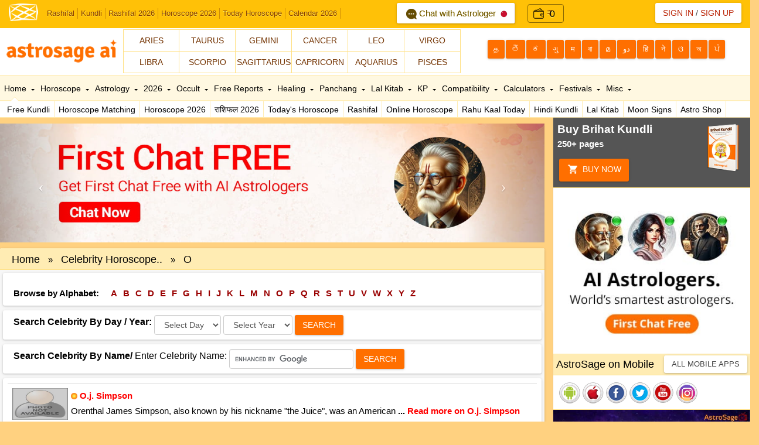

--- FILE ---
content_type: text/html; Charset=utf-8
request_url: http://www.astrosage.com/controls/feed-en.asp
body_size: 54246
content:
<?xml version="1.0" encoding="UTF-8"?><rss version="2.0"
	xmlns:content="http://purl.org/rss/1.0/modules/content/"
	xmlns:wfw="http://wellformedweb.org/CommentAPI/"
	xmlns:dc="http://purl.org/dc/elements/1.1/"
	xmlns:atom="http://www.w3.org/2005/Atom"
	xmlns:sy="http://purl.org/rss/1.0/modules/syndication/"
	xmlns:slash="http://purl.org/rss/1.0/modules/slash/"
	>

<channel>
	<title>Online Astrological Journal &#8211; AstroSage Magazine</title>
	<atom:link href="https://horoscope.astrosage.com/feed/" rel="self" type="application/rss+xml" />
	<link>https://horoscope.astrosage.com/</link>
	<description></description>
	<lastBuildDate>Fri, 31 Oct 2025 07:23:40 +0000</lastBuildDate>
	<language>en-US</language>
	<sy:updatePeriod>
	hourly	</sy:updatePeriod>
	<sy:updateFrequency>
	1	</sy:updateFrequency>
	<generator>https://wordpress.org/?v=6.7.4</generator>

<image>
	<url>https://horoscope.astrosage.com/wp-content/uploads/2025/04/cropped-favicon-32x32.png</url>
	<title>Online Astrological Journal &#8211; AstroSage Magazine</title>
	<link>https://horoscope.astrosage.com/</link>
	<width>32</width>
	<height>32</height>
</image> 
	<item>
		<title>November 2025: A Quick Glance Into November 2025</title>
		<link>https://horoscope.astrosage.com/november-2025-blog-eng-detailed-prediction/</link>
		
		<dc:creator><![CDATA[Aqsa Halim]]></dc:creator>
		<pubDate>Sun, 02 Nov 2025 18:30:00 +0000</pubDate>
				<category><![CDATA[Breaking News]]></category>
		<guid isPermaLink="false">https://horoscope.astrosage.com/?p=114461</guid>

					<description><![CDATA[<a href="https://horoscope.astrosage.com/november-2025-blog-eng-detailed-prediction/" title="November 2025: A Quick Glance Into November 2025" rel="nofollow"><img width="1280" height="720" src="https://horoscope.astrosage.com/wp-content/uploads/2025/10/1000131266.jpg" class="webfeedsFeaturedVisual wp-post-image" alt="November 2025: A Quick Glance Into November 2025" style="display: block; margin-bottom: 5px; clear:both;max-width: 100%;" link_thumbnail="1" decoding="async" fetchpriority="high" srcset="https://horoscope.astrosage.com/wp-content/uploads/2025/10/1000131266.jpg 1280w, https://horoscope.astrosage.com/wp-content/uploads/2025/10/1000131266-300x169.jpg 300w, https://horoscope.astrosage.com/wp-content/uploads/2025/10/1000131266-1024x576.jpg 1024w, https://horoscope.astrosage.com/wp-content/uploads/2025/10/1000131266-768x432.jpg 768w" sizes="(max-width: 1280px) 100vw, 1280px" /></a><p>November 2025 Monthly: Every month of the year is very special and significant and the month of November 2025 is</p>
<p>The post <a href="https://horoscope.astrosage.com/november-2025-blog-eng-detailed-prediction/">November 2025: A Quick Glance Into November 2025</a> appeared first on <a href="https://horoscope.astrosage.com">Online Astrological Journal - AstroSage Magazine</a>.</p>
]]></description>
										<content:encoded><![CDATA[<a href="https://horoscope.astrosage.com/november-2025-blog-eng-detailed-prediction/" title="November 2025: A Quick Glance Into November 2025" rel="nofollow"><img width="1280" height="720" src="https://horoscope.astrosage.com/wp-content/uploads/2025/10/1000131266.jpg" class="webfeedsFeaturedVisual wp-post-image" alt="November 2025: A Quick Glance Into November 2025" style="display: block; margin-bottom: 5px; clear:both;max-width: 100%;" link_thumbnail="1" decoding="async" srcset="https://horoscope.astrosage.com/wp-content/uploads/2025/10/1000131266.jpg 1280w, https://horoscope.astrosage.com/wp-content/uploads/2025/10/1000131266-300x169.jpg 300w, https://horoscope.astrosage.com/wp-content/uploads/2025/10/1000131266-1024x576.jpg 1024w, https://horoscope.astrosage.com/wp-content/uploads/2025/10/1000131266-768x432.jpg 768w" sizes="(max-width: 1280px) 100vw, 1280px" /></a>
<p><strong>November 2025 Monthly: </strong>Every month of the year is very special and significant and the month of November 2025 is also considered very important because many fasts and festivals fall in this month. The special thing is that from this month the end of the year also begins. The month of November has a total of 30 days and is the eleventh month of the Gregorian calendar.</p>



<figure class="wp-block-image size-large"><a href="https://varta.astrosage.com/talk-to-astrologers?lang=en&amp;prtnr_id=AMPBN#aichattab "><img decoding="async" width="1024" height="224" src="http://horoscope.astrosage.com/wp-content/uploads/2025/07/fcf-eng-web-banner-1300x284-1-1024x224.jpg" alt="" class="wp-image-111081" srcset="https://horoscope.astrosage.com/wp-content/uploads/2025/07/fcf-eng-web-banner-1300x284-1-1024x224.jpg 1024w, https://horoscope.astrosage.com/wp-content/uploads/2025/07/fcf-eng-web-banner-1300x284-1-300x66.jpg 300w, https://horoscope.astrosage.com/wp-content/uploads/2025/07/fcf-eng-web-banner-1300x284-1-768x168.jpg 768w, https://horoscope.astrosage.com/wp-content/uploads/2025/07/fcf-eng-web-banner-1300x284-1.jpg 1300w" sizes="(max-width: 1024px) 100vw, 1024px" /></a></figure>



<p>This month is also very special in terms of weather. From here the cold starts increasing and people start wearing warm clothes. Astrologically, the month of November symbolizes change and depth. During this period, many planets change their zodiac signs, which affects thinking, emotional changes and new decisions.&nbsp;</p>



<p>In this special blog of AstroSage AI, we are going to tell you about the fasts and festivals of November along with <a href="https://www.astrosage.com/2025/bank-holidays-2025.asp"><strong>Bank Holidays</strong></a>, Marriage Muhurat and <a href="https://panchang.astrosage.com/muhurat/mundan-muhurat?date=2025&amp;language=en&amp;lid=1261481"><strong>Mundan Muhurat</strong></a> etc. So, let us move ahead without any delay and know what is special for you in November 2025.</p>



<p class="has-text-align-center"><strong>To Know More About This Month, Talk To The </strong><a href="https://varta.astrosage.com/talk-to-astrologers?prtnr_id=BLART"><strong>Best Astrologers</strong></a></p>



<h2 class="wp-block-heading"><strong>November 2025 Astrological Facts And Hindu Panchang Calculation&nbsp;</strong></h2>



<p>According to the Hindu calendar, November 2025 will begin on November 01, 2025, on the Dashami Tithi of Shukla Paksha in <a href="https://www.astrosage.com/nakshatra/satabishak-nakshatra-characteristics.asp"><strong>Satabhisha Nakshatra</strong></a>. Whereas November 2025 will end on 30th November on the Ekadashi date of Shukla Paksha in Uttara Bhadrapada Nakshatra.</p>



<p>Know more about the major festivals and fasts of the month of November.</p>



<h2 class="wp-block-heading"><strong>Origin Of The Name Of November&nbsp;</strong></h2>



<p>The word November is derived from the Latin word novem which means nine. November used to be the ninth month in the Roman calendar, but later became the eleventh month after the addition of January and February.</p>



<p class="has-text-align-center"><a href="https://buy.astrosage.com/service/astrosage-brihat-horoscope?language=en&amp;prtnr_id=BLART"><strong>AstroSage AI Brihat Horoscope</strong></a><strong> For All The Valuable Insights Into Future</strong></p>



<h2 class="wp-block-heading"><strong>November 2025: Weather Forecast&nbsp;</strong></h2>



<p>This month is autumn in the Northern Hemisphere. During this time the days are short and the weather is cold. Whereas, in the Southern Hemisphere, this month is the month of spring and the weather is warm.</p>



<p>In the Northern Hemisphere, leaves fall this month, as animals prepare for hibernation. At the same time, in the Southern Hemisphere, flowers bloom at this time and it is the season for agricultural planting.&nbsp;</p>



<h2 class="wp-block-heading"><strong>November 2025: November Borns Zodiacs Signs And Gemstones&nbsp;</strong></h2>



<p>People born between 23 October and 23 November are <a href="https://www.astrosage.com/horoscope/scorpio-characteristics.asp"><strong>Scorpio</strong></a>. Whereas people born between 22 November to 21 December have Sagittarius zodiac signs. The lucky gemstones for people born in this month are Topaz and Citrine. Topaz is associated with Scorpio and Citrine is associated with <a href="https://www.astrosage.com/horoscope/sagittarius-characteristics.asp"><strong>Sagittarius</strong></a>.</p>



<p>If we talk about the nature of Scorpio zodiac people, their personality is very attractive. They like to keep their feelings hidden, due to which it is a little difficult to understand them. Many times, despite the circumstances being favourable for them, they do not feel satisfied. On the other hand, Sagittarius people have big hearts. They are religious in nature. For them, attraction is more important than romance in love. They are very intelligent.</p>



<p class="has-text-align-center"><strong>To Know The Time Of Raj Yoga, Order Now: </strong><a href="https://buy.astrosage.com/service/raj-yoga-report?language=en"><strong>Raj Yoga Report</strong></a></p>



<h2 class="wp-block-heading"><strong>November 2025: What&#8217;s So Special?</strong></h2>



<p>Many big fasts, festivals and national days fall in the month of November due to which the significance of this month increases manifold. Children&#8217;s Day is celebrated every year on 14th November at the national level. Apart from this, on 1st November there is Kansa Vadh, Tulsi Vivah and Dev Deepawali. All these days hold special importance in Sanatan Dharma.</p>



<h2 class="wp-block-heading"><strong>November 2025: Hindu Fasts And Festivals&nbsp;</strong></h2>



<figure class="wp-block-table"><table class="has-fixed-layout"><tbody><tr><td><strong>Date</strong></td><td><strong>Day</strong></td><td><strong>Fasts And Festivals&nbsp;</strong></td></tr><tr><td>02 November 2025</td><td>Sunday</td><td><a href="https://panchang.astrosage.com/festival/ekadashi/devutthana-ekadashi?date=2025&amp;language=en&amp;lid=1261481"><strong>Devuthani Ekadashi</strong></a></td></tr><tr><td>03 November 2025</td><td>Monday</td><td>Pradosh Vrat (Shukla)</td></tr><tr><td>05 November 2025</td><td>Wednesday</td><td>Kartik Purnima Vrat&nbsp;</td></tr><tr><td>08 November 2025</td><td>Saturday</td><td><a href="https://panchang.astrosage.com/festival/sankashti-chaturthi?date=2025&amp;language=en&amp;lid=1261481"><strong>Sankashti Chaturthi</strong></a></td></tr><tr><td>15 November 2025</td><td>Saturday</td><td>Utapanna Ekadashi&nbsp;</td></tr><tr><td>16 November 2025</td><td>Sunday</td><td>Vrishchik Sankranti&nbsp;</td></tr><tr><td>17 November 2025</td><td>Monday</td><td>Pradosh Vrat (Krishna)</td></tr><tr><td>18 November 2025</td><td>Tuesday&nbsp;</td><td>Masik Shivratri&nbsp;</td></tr><tr><td>20 November 2025</td><td>Thursday</td><td>Margashirsha Amavasya&nbsp;</td></tr></tbody></table></figure>



<p class="has-text-align-center"><strong>Also Read:</strong><a href="https://www.astrosage.com/horoscope/today-lucky-colour.asp"><strong> Today Lucky Colour</strong></a><strong>!</strong></p>



<h2 class="wp-block-heading"><strong>November 2025 List Of Bank Holidays&nbsp;</strong></h2>



<figure class="wp-block-table"><table class="has-fixed-layout"><tbody><tr><td><strong>Date</strong></td><td><strong>Holiday</strong></td><td><strong>State&nbsp;</strong></td></tr><tr><td>01 November</td><td>Koot</td><td>Manipur&nbsp;</td></tr><tr><td>01 November</td><td>Puducherry Vilaya Diwas</td><td>Pondicherry&nbsp;</td></tr><tr><td>01 November</td><td>Haryana Diwas</td><td>Haryana&nbsp;</td></tr><tr><td>01 November</td><td>Kannada Rajyotsava</td><td>Karnataka&nbsp;</td></tr><tr><td>05 November</td><td>Kartik Purnima&nbsp;</td><td>Orissa and Telangana</td></tr><tr><td>05 November</td><td>Guru Nanak Jayanti&nbsp;</td><td>National holidays except in the states of Andhra Pradesh, Bihar, Dadra and Nagar Haveli, Daman and Diu, Goa, Karnataka, Kerala, Manipur, Meghalaya, Orissa, Pondicherry, Sikkim, Tamil Nadu, Tripura etc.</td></tr><tr><td>07 November</td><td>Bangla Utsav</td><td>Meghalaya&nbsp;</td></tr><tr><td>11 November</td><td>Lahabab Dhuchen</td><td>Sikkim</td></tr><tr><td>23 November&nbsp;</td><td>Seng Kut Sneem</td><td>Meghalaya&nbsp;</td></tr><tr><td>25 November</td><td>Shri Guru Tegh Bahadur Martyrdom Day</td><td>Panjab&nbsp;</td></tr></tbody></table></figure>



<h2 class="wp-block-heading"><strong>November 2025: Annaprashan Muhurat&nbsp;</strong></h2>



<figure class="wp-block-table"><table class="has-fixed-layout"><tbody><tr><td><strong>Date&nbsp;</strong></td><td><strong>Day</strong></td><td><strong>Muhurat&nbsp;</strong></td></tr><tr><td>03 November 2025</td><td>Monday</td><td>07:06-10:29,&nbsp;12:33-17:08,&nbsp;18:43-22:53</td></tr><tr><td>07 November 2025</td><td>Friday</td><td>07:55-14:00,&nbsp;15:27-20:23</td></tr><tr><td>17 November 2025</td><td>Monday</td><td>07:16-13:20,&nbsp;14:48-21:58</td></tr><tr><td>27 November 2025</td><td>Thursday</td><td>07:24-12:41,&nbsp;14:08-21:19</td></tr></tbody></table></figure>



<p class="has-text-align-center"><strong>Free Online </strong><a href="https://astrosage.com/free/astrologysoftware.asp"><strong>Birth Horoscope</strong></a></p>



<h2 class="wp-block-heading"><strong>November 2025: Children’s Day</strong></h2>



<p>The month of November also holds great importance at the national level because Children&#8217;s Day is celebrated in this month. Every year Children&#8217;s Day is celebrated on 14 November on the occasion of the birthday of the country&#8217;s first Prime Minister Pandit Jawaharlal Nehru. It is said that Nehru ji loved children very much, hence his birthday is known as Children&#8217;s Day.</p>



<h2 class="wp-block-heading"><strong>November 2025: List Of Fasts And Festivals&nbsp;</strong></h2>



<p>There are many fasts and festivals in the month of November 2025, which are explained in detail below:&nbsp;</p>



<ul class="wp-block-list">
<li><strong>Devuthani Ekadashi: </strong>Devuthani Ekadashi is on Sunday, 2 November. It is believed that on this day Lord Vishnu wakes up from sleep and takes charge of the world. </li>



<li><strong>Kartik Purnima: </strong>It is also called Dev Deepawali. The full moon day that falls in the month of Kartik is known as <a href="https://panchang.astrosage.com/festival/purnima/kartik-purnima?date=2025&amp;language=en&amp;lid=1261481"><strong>Kartik Purnima</strong></a>. It is said that on this day Lord Shiva killed Tripurasura, Lord Vishnu took the Matsya incarnation and Guru Nanak Dev Ji was born.</li>



<li><strong>Vrishchik Sankranti: </strong>The entry of the Sun into the Scorpio zodiac sign is known as Vrishchik Sankranti. This time it is falling on 16th November.</li>



<li><strong>Margashirsha Amavasya:</strong> This Amavasya holds special significance for getting relief from ancestral curse. Lord Shiva is worshipped on this day. Margashirsha Amavasya falls on Thursday, November 20, 2025.</li>
</ul>



<p class="has-text-align-center"><strong>Get accurate information based on your horoscope </strong><a href="https://buy.astrosage.com/service/shani-report?language=en"><strong>Shani Report</strong></a></p>



<h2 class="wp-block-heading"><strong>November 2025: List Of Planetary Transits</strong></h2>



<p>It is further explained on which date in November which planet is going to transit.&nbsp;</p>



<p><strong>Venus Transit In Libra: </strong>Venus will transit into <a href="https://www.astrosage.com/horoscope/libra-characteristics.asp"><strong>Libra</strong></a> on 02 November 2025 at 01:05 pm.</p>



<p><strong>Mars Combust In Scorpio: </strong>Mars is going to combust in Scorpio on 07 November 2025 at 01:46 pm.</p>



<p><strong>Mercury Retrograde In Scorpio: </strong>Mercury will become retrograde in Scorpio on 10 November 2025 at 12:03 am.</p>



<p><strong>Jupiter Retrograde In Cancer: </strong>On November 11, 2025, at 06:31 pm, Jupiter will be retrograde in Cancer.</p>



<p><strong>Mercury Combust In Scorpio: </strong>On 15th November, Mercury is going to combust in Scorpio at 03:01 am.</p>



<p><strong>Sun Transit In Scorpio: </strong>Sun is going to transit into Scorpio on 16 November 2025 at 01:26 pm.&nbsp;</p>



<p><strong>Mercury Transit In Libra: </strong>The transit of <a href="https://www.astrosage.com/planet/mercury/"><strong>Mercury</strong></a> is going to happen on 23 November, 2025 at 08:08 pm.</p>



<p><strong>Mercury Rise In Scorpio: </strong>This astrological event will take place on 26th November at 06:01 am.</p>



<p><strong>Venus Transit In Scorpio: </strong>Venus will transit into Scorpio on November 26, 2025 at 11:10 am.</p>



<p><strong>Venus Combust In Scorpio: </strong>Venus will combust in Scorpio on November 26, 2025 at 11:27 am.&nbsp;</p>



<p><strong>Saturn Direct In Pisces: </strong>&nbsp;<a href="https://www.astrosage.com/planet/saturn/default.asp"><strong>Saturn</strong></a> will become direct in Pisces on 28 November 2025 at 07:26 am.</p>



<p><strong>Mercury Direct In Pisces:</strong> Mercury will become direct in Scorpio on the night of 29 November 2025 at 10:33 pm.</p>



<p>There is no solar or lunar eclipse this month.</p>



<h2 class="wp-block-heading"><strong>November 2025 Monthly Horoscope: Zodiac Wise Prediction And Remedies&nbsp;</strong></h2>



<h3 class="wp-block-heading"><strong>Aries</strong></h3>



<p>According to the November Monthly Horoscope 2025, in November, you can expect mixed or average results. The……(<a href="https://www.astrosage.com/horoscope/next-month-aries-horoscope.asp"><strong>read in detail</strong></a>)</p>



<h3 class="wp-block-heading"><strong>Taurus&nbsp;</strong></h3>



<p>According to the November Monthly Horoscope 2025, November 2025 is likely to produce mixed or lackluster outcomes for you……<a href="https://www.astrosage.com/horoscope/next-month-taurus-horoscope.asp"><strong>read in detail</strong></a></p>



<h3 class="wp-block-heading"><strong>Gemini</strong></h3>



<p>Gemini natives, November 2025 appears to be a favorable month for you. The Sun&#8217;s transit will remain debilitated in your fifth house……<a href="https://www.astrosage.com/horoscope/next-month-gemini-horoscope.asp"><strong>read in detail</strong></a></p>



<h3 class="wp-block-heading"><strong>Cancer</strong></h3>



<p>Cancer natives! November 2025 may produce mixed or slightly weaker results for you. The Sun&#8217;s transit in your fourth house will be debilitated……<a href="https://www.astrosage.com/horoscope/next-month-cancer-horoscope.asp"><strong>read in detail</strong></a></p>



<h3 class="wp-block-heading"><strong>Leo</strong></h3>



<p>Leo natives! November 2025 is likely to bring you mixed outcomes. Sometimes the results appear to be below average.……<a href="https://www.astrosage.com/horoscope/next-month-leo-horoscope.asp"><strong>read in detail</strong></a></p>



<h3 class="wp-block-heading"><strong>Virgo</strong></h3>



<p>Virgo Natives! To a great extent, November 2025 is probably going to bring you mostly positive outcomes. The Sun will remain debilitated……<a href="https://www.astrosage.com/horoscope/next-month-virgo-horoscope.asp"><strong>read in detail</strong></a></p>



<p class="has-text-align-center"><a href="https://www.astrosage.com/free/kaalsarp-yog.asp"><strong>Kaalsarp Yoga – Kaalsarp Yoga Calculator</strong></a></p>



<h3 class="wp-block-heading"><strong>Libra</strong>&nbsp;</h3>



<p>Libra Natives! November 2025 is projected to produce mostly positive results. The transit of the Sun will remain in your first house.……<a href="https://www.astrosage.com/horoscope/next-month-libra-horoscope.asp"><strong>read in detail</strong></a>&nbsp;</p>



<h3 class="wp-block-heading"><strong>Scorpio&nbsp;</strong></h3>



<p>Scorpio Natives! For you, November 2025 is probably going to provide mixed or occasionally weak outcomes. Up until November 16, the……<a href="https://www.astrosage.com/horoscope/next-month-scorpio-horoscope.asp"><strong>read in detail</strong></a></p>



<h3 class="wp-block-heading"><strong>Sagittarius&nbsp;</strong></h3>



<p>Sagittarius Natives! November 2025 may bring you mixed results, with some outcomes that are a little weaker than expected. The Sun&#8217;s transit ……<a href="https://www.astrosage.com/horoscope/next-month-sagittarius-horoscope.asp"><strong>read in detail</strong></a></p>



<h3 class="wp-block-heading"><strong>Capricorn&nbsp;</strong></h3>



<p>Capricorn Natives! According to the November Monthly Horoscope 2025, November 2025 can often provide you with positive benefits.……<a href="https://www.astrosage.com/horoscope/next-month-capricorn-horoscope.asp"><strong>read in detail</strong></a></p>



<h3 class="wp-block-heading"><strong>Aquarius&nbsp;</strong></h3>



<p>Aquarius Natives! November 2025 is likely to bring you mixed outcomes. The outcomes could range from average to slightly below average. ……<a href="https://www.astrosage.com/horoscope/next-month-aquarius-horoscope.asp"><strong>read in detail</strong></a></p>



<h3 class="wp-block-heading"><strong>Pisces&nbsp;</strong></h3>



<p>Pisces Natives! According to the November Monthly Horoscope 2025, the month of November 2025 is projected to produce average……<a href="https://www.astrosage.com/horoscope/next-month-pisces-horoscope.asp"><strong>read in detail</strong></a></p>



<p class="has-text-align-center"><strong>For Astrological Remedies &amp; Services, Visit: </strong><a href="https://buy.astrosage.com/service?language=en&amp;prtnr_id=2025"><strong>AstroSage AI Online Shopping Store</strong></a><strong>!&nbsp;</strong></p>



<p class="has-text-align-center"><strong>We hope you liked our blog. Thank you for becoming an important part of the AstroSage family. For more interesting blogs, stay connected with us!</strong></p>



<h2 class="wp-block-heading"><strong>Frequently Asked Questions</strong></h2>



<div class="schema-faq wp-block-yoast-faq-block"><div class="schema-faq-section" id="faq-question-1761895220504"><strong class="schema-faq-question"><strong>1. Which Ekadashi is in November?</strong></strong> <p class="schema-faq-answer">This month is Devuthani Ekadashi.</p> </div> <div class="schema-faq-section" id="faq-question-1761895228934"><strong class="schema-faq-question"><strong>2. What is another name for Kartik Purnima?</strong></strong> <p class="schema-faq-answer">It is also called Dev Deepawali.</p> </div> <div class="schema-faq-section" id="faq-question-1761895236302"><strong class="schema-faq-question"><strong>3. When is Scorpio Sankranti?</strong></strong> <p class="schema-faq-answer">This time it falls on November 16th.</p> </div> </div>
<p>The post <a href="https://horoscope.astrosage.com/november-2025-blog-eng-detailed-prediction/">November 2025: A Quick Glance Into November 2025</a> appeared first on <a href="https://horoscope.astrosage.com">Online Astrological Journal - AstroSage Magazine</a>.</p>
]]></content:encoded>
					
		
		
			</item>
		<item>
		<title>Weekly Horoscope November 3 to 9, 2025: Predictions &#038; More!</title>
		<link>https://horoscope.astrosage.com/weekly-horoscope-november-3-to-9-2025-zodiac-wise-prediction/</link>
		
		<dc:creator><![CDATA[Drishti Mathur]]></dc:creator>
		<pubDate>Sun, 02 Nov 2025 06:30:00 +0000</pubDate>
				<category><![CDATA[Breaking News]]></category>
		<category><![CDATA[Horoscope]]></category>
		<guid isPermaLink="false">https://horoscope.astrosage.com/?p=114279</guid>

					<description><![CDATA[<a href="https://horoscope.astrosage.com/weekly-horoscope-november-3-to-9-2025-zodiac-wise-prediction/" title="Weekly Horoscope November 3 to 9, 2025: Predictions &amp; More!" rel="nofollow"><img width="1280" height="720" src="https://horoscope.astrosage.com/wp-content/uploads/2025/10/weekly-horoscope-eng-1-1.jpg" class="webfeedsFeaturedVisual wp-post-image" alt="Weekly Horoscope November 3 to 9, 2025: Predictions &amp; More!" style="display: block; margin-bottom: 5px; clear:both;max-width: 100%;" link_thumbnail="1" decoding="async" loading="lazy" srcset="https://horoscope.astrosage.com/wp-content/uploads/2025/10/weekly-horoscope-eng-1-1.jpg 1280w, https://horoscope.astrosage.com/wp-content/uploads/2025/10/weekly-horoscope-eng-1-1-300x169.jpg 300w, https://horoscope.astrosage.com/wp-content/uploads/2025/10/weekly-horoscope-eng-1-1-1024x576.jpg 1024w, https://horoscope.astrosage.com/wp-content/uploads/2025/10/weekly-horoscope-eng-1-1-768x432.jpg 768w" sizes="auto, (max-width: 1280px) 100vw, 1280px" /></a><p>November, the eleventh month of the Gregorian calendar, carries a quiet charm that bridges the transition between autumn and winter</p>
<p>The post <a href="https://horoscope.astrosage.com/weekly-horoscope-november-3-to-9-2025-zodiac-wise-prediction/">Weekly Horoscope November 3 to 9, 2025: Predictions &amp; More!</a> appeared first on <a href="https://horoscope.astrosage.com">Online Astrological Journal - AstroSage Magazine</a>.</p>
]]></description>
										<content:encoded><![CDATA[<a href="https://horoscope.astrosage.com/weekly-horoscope-november-3-to-9-2025-zodiac-wise-prediction/" title="Weekly Horoscope November 3 to 9, 2025: Predictions &amp; More!" rel="nofollow"><img width="1280" height="720" src="https://horoscope.astrosage.com/wp-content/uploads/2025/10/weekly-horoscope-eng-1-1.jpg" class="webfeedsFeaturedVisual wp-post-image" alt="Weekly Horoscope November 3 to 9, 2025: Predictions &amp; More!" style="display: block; margin-bottom: 5px; clear:both;max-width: 100%;" link_thumbnail="1" decoding="async" loading="lazy" srcset="https://horoscope.astrosage.com/wp-content/uploads/2025/10/weekly-horoscope-eng-1-1.jpg 1280w, https://horoscope.astrosage.com/wp-content/uploads/2025/10/weekly-horoscope-eng-1-1-300x169.jpg 300w, https://horoscope.astrosage.com/wp-content/uploads/2025/10/weekly-horoscope-eng-1-1-1024x576.jpg 1024w, https://horoscope.astrosage.com/wp-content/uploads/2025/10/weekly-horoscope-eng-1-1-768x432.jpg 768w" sizes="auto, (max-width: 1280px) 100vw, 1280px" /></a>
<p>November, the eleventh month of the Gregorian calendar, carries a quiet charm that bridges the transition between autumn and winter in much of the Northern Hemisphere. The name “November” comes from the Latin word novem, meaning “nine,” because it was originally the ninth month in the ancient Roman calendar before January and February were added. Despite its numerical confusion, November has long symbolized reflection, gratitude, and preparation for the year’s end. In many parts of the world, November’s air turns crisp, the leaves deepen into russet and gold, and nature begins to slow down.&nbsp;</p>



<figure class="wp-block-image size-large"><a href="https://varta.astrosage.com/talk-to-astrologers?lang=en&amp;prtnr_id=AMPBN#aichattab "><img loading="lazy" decoding="async" width="1024" height="224" src="http://horoscope.astrosage.com/wp-content/uploads/2025/07/fcf-eng-web-banner-1300x284-1-1024x224.jpg" alt="" class="wp-image-111081" srcset="https://horoscope.astrosage.com/wp-content/uploads/2025/07/fcf-eng-web-banner-1300x284-1-1024x224.jpg 1024w, https://horoscope.astrosage.com/wp-content/uploads/2025/07/fcf-eng-web-banner-1300x284-1-300x66.jpg 300w, https://horoscope.astrosage.com/wp-content/uploads/2025/07/fcf-eng-web-banner-1300x284-1-768x168.jpg 768w, https://horoscope.astrosage.com/wp-content/uploads/2025/07/fcf-eng-web-banner-1300x284-1.jpg 1300w" sizes="auto, (max-width: 1024px) 100vw, 1024px" /></a></figure>



<p class="has-text-align-center"><strong>To Know More About This Week, Talk To The </strong><a href="https://varta.astrosage.com/talk-to-astrologers?prtnr_id=BLART"><strong>Best Astrologers</strong></a>!&nbsp;</p>



<p>The month of November in India, as per Vedic astrology, holds deep spiritual and planetary significance. It is a time when the energies of the cosmos begin to shift from the vibrant motion of autumn toward the calm introspection of winter. During this period, the Sun generally moves from <a href="https://www.astrosage.com/horoscope/daily-libra-horoscope.asp"><strong>Libra</strong></a> to <a href="https://www.astrosage.com/horoscope/daily-scorpio-horoscope.asp"><strong>Scorpio</strong></a>, symbolizing a transformation from balance and diplomacy to depth and emotional intensity. The movement of the Sun into Scorpio, known as Vrishchika Sankranti, marks a phase of inner reflection, healing, and self-discovery. People born in the month of November belong to the Libra and Scorpio <a href="https://www.astrosage.com/zodiac/"><strong>zodiac signs</strong></a>.&nbsp;</p>



<p>As we move forward with time, we are gradually approaching the end of this year. In this sequence, we are about to step into the month of November, which is the eleventh month of the year. With the arrival of this month, the year is now just two steps away from its conclusion. In such a scenario, every month, every day, and every week of 2025 becomes extremely special. Therefore, today we will talk about the first week of November 2025. As always, AstroSage AI brings you this special blog on the “Weekly Horoscope,” in which you will get detailed information related to the first week of November, i.e., from 03 to 09 November 2025.</p>



<p>It is worth mentioning that this weekly horoscope blog has been prepared by our experienced and learned astrologers, keeping in mind the movement, positions, and phases of planets and stars. It is completely based on Vedic astrology. In this article, you will get accurate information about the fasts, festivals, and planetary transits occurring during this week, i.e., from 03 to 09 November 2025. Additionally, we will also inform you about which famous personalities have their birthdays during this week. So without further delay, let’s move ahead and find out what the first week of November 2025 holds for all 12 zodiac signs.</p>



<h2 class="wp-block-heading"><strong>Astrological Calculations &amp; Facts For The Week</strong></h2>



<p>First, let’s talk about the Hindu Panchang for this week. The first week of November will begin on Shukla Paksha Dwadashi tithi, under the<strong> </strong><a href="https://panchang.astrosage.com/panchang/aajkapanchang?date=03-11-2025&amp;language=en&amp;lid=1261481#"><strong>Uttarabhadrapada Nakshatra</strong></a>, i.e., 03 November 2025, while this week will end on Krishna Paksha Shashthi tithi, under the <a href="https://panchang.astrosage.com/panchang/aajkapanchang?date=09-11-2025&amp;language=en&amp;lid=1261481#"><strong>Punarvasu Nakshatra</strong></a>, i.e., 09 November 2025.</p>



<p>This week is expected to be very special from both a religious and astrological perspective, as several fasts and festivals will be observed during this period. Additionally, changes in the planetary positions will also be noticeable during this time. So without further delay, let’s begin this article and take a closer look at the fasts and festivals of this week.</p>



<h3 class="wp-block-heading"><strong>Fasts And Festivals To Observe This Week&nbsp;</strong></h3>



<p>With the arrival of November, the festive season begins, and throughout this month, many major festivals will be celebrated with great enthusiasm, including Dhanteras, Diwali, and Chhath Puja. If you are among those who often forget the dates of important fasts and festivals, this special section of our weekly horoscope has been prepared just for you, so that you can plan ahead and celebrate each festival with your friends, family, and loved ones. Let’s take a look at the dates of the fasts and festivals this week.</p>



<p><a href="https://panchang.astrosage.com/festival/pradosh-vrat?date=2025&amp;language=en&amp;lid=1261481"><strong>Pradosh Vrat (Shukla)</strong></a><strong> (03 November 2025, Monday): </strong>In Hinduism, Pradosh Vrat holds a special significance. According to the <a href="https://panchang.astrosage.com/panchang/aajkapanchang"><strong>Panchang</strong></a>, Pradosh Vrat is observed on the 13th tithi of every month and occurs twice a month. In Hinduism, when this vrat falls on a Monday, it is called Som Pradosh, and if it falls on Tuesday, it is called Bhaum Pradosh. Similarly, if it falls on Saturday, it is known as Shani Pradosh Vrat. This month, Pradosh Vrat falls on Monday, making it Som Pradosh Vrat, and devotees worship Lord Shiva on this day. It is believed that those who perform the worship of Lord Shiva properly on this auspicious day receive blessings of happiness and prosperity in life.</p>



<p><a href="https://panchang.astrosage.com/festival/purnima/kartik-purnima?date=2025&amp;language=en&amp;lid=1261481"><strong>Kartik Purnima Vrat</strong></a><strong> (05 November 2025, Wednesday):</strong> The month of Kartik is considered highly auspicious and sacred in Hinduism, and all festivals during this month are believed to bring spiritual merit. The full moon of Shukla Paksha in Kartik month is known as Kartik Purnima. According to beliefs, on Kartik Purnima, Lord Shiva defeated the demon Tripurasur, which is why it is also called ‘Tripuri Purnima.’ If the full moon falls under the Krittika Nakshatra, it is called ‘Mahakartiki.’ Similarly, if it falls under Rohini Nakshatra, this Purnima is believed to bring highly auspicious results.</p>



<p>We hope that these fasts and festivals bring happiness and new rays of hope into your life.</p>



<p class="has-text-align-center"><strong>To Know The Time Of Raj Yoga, Order Now: </strong><a href="https://buy.astrosage.com/service/raj-yoga-report?language=en"><strong>Raj Yoga Report</strong></a></p>



<h2 class="wp-block-heading"><strong>When Will the Month of Margashirsha Begin in November 2025?</strong></h2>



<p>In the <a href="https://panchang.astrosage.com/panchang/aajkapanchang"><strong>Hindu calenda</strong>r</a>, the eighth month is Margashirsha, which is considered very auspicious and sacred. According to the Gregorian calendar, the month of Margashirsha usually falls in November or December. This year, in 2025, Margashirsha will begin on 06 November 2025 and will end on 04 December 2025. In Hinduism, Margashirsha is regarded as an ideal month for performing religious activities. It is believed that Lord Krishna is especially dear during this month, which is why devotees perform his worship and rituals during this period.</p>



<h2 class="wp-block-heading"><strong>Transits &amp; Eclipses Taking Place This Week</strong></h2>



<p>Speaking of eclipses and transits, in Vedic astrology, even the smallest changes in the movement, position, and phase of planets, as well as eclipses, are considered highly significant, as they have the power to influence human life. Moreover, while making predictions or preparing horoscopes, astrologers first calculate the planetary movements, positions, and phases. Hence, it is important to note that this week, we will witness certain changes in the movements and positions of the planets.</p>



<p>So, let’s move ahead and find out about the eclipses and transits that will occur during the first week of November 2025, i.e., from 03 to 09 November 2025.</p>



<p><strong>Mars Combust In Scorpio (7 November, 2025):</strong> Mars, the planet of war and courage, is currently positioned in its own zodiac sign, Scorpio. However, on 07 November 2025, at 1:46 AM, Mars will become combust in Scorpio.</p>



<p><strong><em>Note: There will be no eclipses during this week of November 2025. To know more about the eclipses in 2025, </em></strong><a href="https://www.astrosage.com/2025/eclipse-2025.asp"><strong><em>click here</em></strong></a><em>.</em></p>



<h2 class="wp-block-heading"><strong>Bank Holidays This Week</strong></h2>



<p>In this weekly horoscope, along with information about fasts, festivals, and planetary transits, you will also find details about the bank holidays. If you frequently need to visit the bank or have any important banking work scheduled in the coming days, here we are providing you with the complete list of bank holidays for this week (03 to 09 November 2025), so you can plan your tasks accordingly and avoid any inconvenience.</p>



<figure class="wp-block-table"><table class="has-fixed-layout"><tbody><tr><td><strong>Date</strong></td><td><strong>Day</strong></td><td><strong>Festival</strong></td><td><strong>States</strong></td></tr><tr><td><strong>5 November 2025</strong></td><td>Wednesday</td><td>Kartik Purnima</td><td>Odisha and Telangana</td></tr><tr><td><strong>5 November 2025</strong></td><td>Wednesday</td><td>Guru Nanak Jayanti</td><td>All states except Andhra Pradesh, Bihar, Dadra and Nagar Haveli, Daman and Diu, Goa, Karnataka, Kerala, Manipur, Meghalaya, Odisha, Puducherry, Sikkim, Tamil Nadu, and Tripura</td></tr><tr><td><strong>8 November 2025</strong></td><td>Saturday</td><td>Kanakadasa Jayanti</td><td>Karnataka</td></tr></tbody></table></figure>



<p>Now, let us move ahead and take a look at the auspicious muhurats for this week!</p>



<p class="has-text-align-center"><a href="https://buy.astrosage.com/service/astrosage-brihat-horoscope?language=en&amp;prtnr_id=BLART"><strong>AstroSage AI Brihat Horoscope</strong></a><strong> For All The Valuable Insights Into Future</strong></p>



<h2 class="wp-block-heading"><strong>Auspicious Muhurat For The Week</strong></h2>



<p>After providing you with all the important information related to the first week of November (3 to 9 November 2025), we will now discuss the auspicious muhurats of the week! Let us learn about them so that you can perform sacred ceremonies like marriage, mundan, and annaprashan ceremony at the most favorable times.&nbsp;</p>



<h3 class="wp-block-heading"><strong>Marriage Muhurats From November 3 to 9, 2025</strong></h3>



<p>In Hinduism, it is always advised to perform a marriage during an auspicious muhurat so that the newlyweds receive the blessings of the gods as well as the positive influence of the planets and nakshatras. Here are the <a href="https://www.astrosage.com/2025/marriage-muhurat-2025.asp"><strong>auspicious marriage muhurat</strong></a> for this week:</p>



<figure class="wp-block-table"><table class="has-fixed-layout"><tbody><tr><td><strong>Date &amp; Day</strong></td><td><strong>Nakshatra</strong></td><td><strong>Tithi</strong></td><td><strong>Auspicious Muhurat</strong></td></tr><tr><td><strong>03 November 2025, Monday</strong></td><td>Uttarabhadrapada, Revati</td><td>Trayodashi, Chaturdashi</td><td>From 6:36 AM to next day 6:37 AM</td></tr><tr><td><strong>06 November 2025, Thursday</strong></td><td>Rohini</td><td>Dwitiya</td><td>From 3:28 AM to next day 6:40 AM</td></tr><tr><td><strong>08 November 2025, Saturday</strong></td><td>Mrigashira</td><td>Chaturthi</td><td>From 7:31 AM to 10:01 PM</td></tr></tbody></table></figure>



<h3 class="wp-block-heading"><strong>Annaprashan Muhurats From November 3 to 9, 2025</strong></h3>



<p>The Annaprashan ceremony is considered very special for a newborn child. It marks the moment when a baby, after completing six months, is fed solid food for the first time. Here are the auspicious muhurats for performing the <a href="https://www.astrosage.com/2025/annaprashan-muhurat-2025.asp"><strong>Annaprashan ceremony</strong></a> this week:</p>



<figure class="wp-block-table"><table class="has-fixed-layout"><tbody><tr><td><strong>Date</strong></td><td><strong>Day</strong></td><td><strong>Auspicious Muhurat</strong></td></tr><tr><td><strong>3 November 2025</strong></td><td>Monday</td><td>07:06–10:29, 12:33–17:08, 18:43–22:53</td></tr><tr><td><strong>7 November 2025</strong></td><td>Friday</td><td>07:55–14:00, 15:27–20:23</td></tr></tbody></table></figure>



<h3 class="wp-block-heading"><strong>Muhurat To Purchase Vehicles From November 3 to 9, 2025</strong></h3>



<p>If you have been planning to buy a vehicle for a while, here are the most favorable dates and timings this week for <a href="https://panchang.astrosage.com/muhurat/vehicle-purchase-muhurat?date=2025&amp;language=en&amp;lid=1261481"><strong>vehicle purchase</strong></a>:</p>



<figure class="wp-block-table"><table class="has-fixed-layout"><tbody><tr><td><strong>Date</strong></td><td><strong>Day</strong></td><td><strong>Auspicious Muhurat</strong></td></tr><tr><td><strong>3 November 2025</strong></td><td>Monday</td><td>15:06:16 to 26:07:29</td></tr><tr><td><strong>7 November 2025</strong></td><td>Friday</td><td>11:07:31 to 30:37:06</td></tr><tr><td><strong>09 November 2025</strong></td><td>Sunday</td><td>20:05:08 to 30:38:37</td></tr></tbody></table></figure>



<h3 class="wp-block-heading"><strong>Namkaran Muhurat From November 3 to 9, 2025</strong></h3>



<p>For parents wishing to perform the <a href="https://panchang.astrosage.com/muhurat/naming-ceremony-muhurat?date=2025&amp;language=en&amp;lid=1261481"><strong>Namkaran Sanskar</strong></a> of their child, here are the auspicious timings for this week of November:</p>



<figure class="wp-block-table"><table class="has-fixed-layout"><tbody><tr><td><strong>Date</strong></td><td><strong>Day</strong></td><td><strong>Auspicious Muhurat</strong></td></tr><tr><td><strong>3 November 2025</strong></td><td>Monday</td><td>06:34:09 to 26:07:29</td></tr><tr><td><strong>7 November 2025</strong></td><td>Friday</td><td>06:37:06 to 30:37:06</td></tr></tbody></table></figure>



<h2 class="wp-block-heading"><strong>Famous Celebrities Born This Week</strong></h2>



<p><strong>03 November: Karan Paul, Bob Bridge, Charles Bronson</strong></p>



<p><strong>04 November: Rod Marsh, Hashmatullah Shahidi, Roopini</strong></p>



<p><strong>05 November: Varalaxmi Sarathkumar, Zeba Bakhtiar, Athiya Shetty</strong></p>



<p><strong>06 November: R. Sai Kishore, Bobby Simha, Thandiwe Newton</strong></p>



<p><strong>07 November: Haris Rauf, Dhan Singh Rawat, Lorde</strong></p>



<p><strong>08 November: Kartik Tyagi, Upendra Limaye, Ashok Selvan</strong></p>



<p><strong>09 November: Paras Kalnawat, Nikhil Naik, Prithvi Shaw</strong></p>



<p>AstroSage AI extends warm birthday wishes to all these celebrities. If you&#8217;d like to view the birth charts of your favorite stars, you can <a href="https://celebrity.astrosage.com/default.asp?month=10&amp;dirty=0"><strong>click here</strong></a>.</p>



<p class="has-text-align-center"><strong>This Weekly Horoscope Is Based On Your Moon Sign. To Know Your Moon Sign, click here: </strong><a href="https://astrosage.com/moonSign.asp"><strong>Moon Sign Calculator</strong></a><strong>!</strong></p>



<h2 class="wp-block-heading"><strong>Weekly Horoscope November 3 to 9, 2025: Zodiac Wise Predictions</strong></h2>



<h3 class="wp-block-heading"><strong>Aries</strong></h3>



<p>Due to Saturn being placed in the twelfth house with respect to the moon sign, elderly natives of this zodiac sign need to take special care of their…<a href="https://www.astrosage.com/horoscope/weekly-aries-horoscope.asp"><strong>Read More</strong></a></p>



<h3 class="wp-block-heading"><strong>Love Horoscope</strong></h3>



<p>Single people will not be able to share their heartfelt thoughts to their lover due to their busy schedule at work during this time. It will not only cause…<a href="https://www.astrosage.com/horoscope/weekly-aries-love-horoscope.asp"><strong>Read More</strong></a></p>



<h3 class="wp-block-heading"><strong>Taurus</strong></h3>



<p>Due to Ketu being placed in the fourth house with respect to the moon sign, this week, there will be less chances of ups and downs concerning…<a href="https://www.astrosage.com/horoscope/weekly-taurus-horoscope.asp"><strong>Read More</strong></a></p>



<h3 class="wp-block-heading"><strong>Love Horoscope</strong></h3>



<p>From the perspective of romance, your life can take a new turn. Your lover may take a big promise or expect something big from you, about…<a href="https://www.astrosage.com/horoscope/weekly-taurus-love-horoscope.asp"><strong>Read More</strong></a></p>



<h3 class="wp-block-heading"><strong>Gemini</strong></h3>



<p>Due to Saturn being placed in the tenth house with respect to the moon sign, this week, to achieve good physical and mental health, you should…<a href="https://www.astrosage.com/horoscope/weekly-gemini-horoscope.asp"><strong>Read More</strong></a></p>



<h3 class="wp-block-heading"><strong>Love Horoscope</strong></h3>



<p>This week is going to be great for your love life. In this time, you will see the strong side of your love life and the feeling of love will…<a href="https://www.astrosage.com/horoscope/weekly-gemini-love-horoscope.asp"><strong>Read More</strong></a></p>



<h3 class="wp-block-heading"><strong>Cancer</strong></h3>



<p>Although you will remain fit and healthy during this week, you need to avoid any kind of travel because it can prove to be tiring and stressful…<a href="https://www.astrosage.com/horoscope/weekly-cancer-horoscope.asp"><strong>Read More</strong></a></p>



<h3 class="wp-block-heading"><strong>Love Horoscope</strong></h3>



<p>Do not doubt your beloved or his/her intentions this week. Both of you understand this very well that, with confidence and trust, this…<a href="https://www.astrosage.com/horoscope/weekly-cancer-love-horoscope.asp"><strong>Read More</strong></a></p>



<p class="has-text-align-center"><strong>Free Online </strong><a href="https://astrosage.com/free/astrologysoftware.asp"><strong>Birth Horoscope</strong></a></p>



<h3 class="wp-block-heading"><strong>Leo</strong></h3>



<p>Due to Saturn being placed in the eighth house with respect to the moon sign, if you were suffering from bad health, then this week you will…<a href="https://www.astrosage.com/horoscope/weekly-leo-love-horoscope.asp"><strong>Read More</strong></a></p>



<h3 class="wp-block-heading"><strong>Love Horoscope</strong></h3>



<p>This week, you can go on a trip with your sweetheart. But during this time, you will also need to know your beloved’s opinion about…<a href="https://www.astrosage.com/horoscope/weekly-leo-love-horoscope.asp"><strong>Read More</strong></a></p>



<h3 class="wp-block-heading"><strong>Virgo</strong></h3>



<p>This week, there will be less chances of ups and downs concerning health and thus, you might enjoy healthy life most of the time. Due to Rahu being…<a href="https://www.astrosage.com/horoscope/weekly-virgo-horoscope.asp"><strong>Read More</strong></a></p>



<h3 class="wp-block-heading"><strong>Love Horoscope</strong></h3>



<p>Natives of this zodiac sign who are in love can be very emotional at this time and reveal their feelings in front of their…<a href="https://www.astrosage.com/horoscope/weekly-virgo-love-horoscope.asp"><strong>Read More</strong></a></p>



<p class="has-text-align-center"><strong>Get Best Career Counseling With </strong><a href="https://buy.astrosage.com/service/career-counselling-report?language=en&amp;prtnr_id=BLART"><strong>CogniAstro Professional Report</strong></a></p>



<h3 class="wp-block-heading"><strong>Libra</strong></h3>



<p>Due to Ketu being placed in the eleventh house with respect to the moon sign, this week, your health status will be better than before and…<a href="https://www.astrosage.com/horoscope/weekly-libra-horoscope.asp"><strong>Read More</strong></a></p>



<h3 class="wp-block-heading"><strong>Love Horoscope</strong></h3>



<p>This week it is possible that the natives in love have to make some big decision about their relationship, which you were not ready…<a href="https://www.astrosage.com/horoscope/weekly-libra-love-horoscope.asp"><strong>Read More</strong></a></p>



<h3 class="wp-block-heading"><strong>Scorpio</strong></h3>



<p>Due to Ketu being placed in the tenth house with respect to the moon sign, business or office-related stress can worsen your health…<a href="https://www.astrosage.com/horoscope/weekly-scorpio-horoscope.asp"><strong>Read More</strong></a></p>



<h3 class="wp-block-heading"><strong>Love Horoscope</strong></h3>



<p>This week, there are strong possibilities that you might meet a person of opposite sex and fall in love. However, you are advised not to get…<a href="https://www.astrosage.com/horoscope/weekly-scorpio-love-horoscope.asp"><strong>Read More</strong></a></p>



<p class="has-text-align-center"><a href="https://buy.astrosage.com/service/astrosage-brihat-horoscope?language=en&amp;prtnr_id=BLART"><strong>AstroSage AI Brihat Horoscope</strong></a><strong> For All The Valuable Insights Into Future</strong></p>



<h3 class="wp-block-heading"><strong>Sagittarius</strong></h3>



<p>Due to Saturn being placed in the fourth house with respect to the moon sign, this week you will constantly make changes to improve…<a href="https://www.astrosage.com/horoscope/weekly-sagittarius-horoscope.asp"><strong>Read More</strong></a></p>



<h3 class="wp-block-heading"><strong>Love Horoscope</strong></h3>



<p>This week, you will get more love and support from your lover than expected. Due to this, you can think of establishing sexual relations…<a href="https://www.astrosage.com/horoscope/weekly-sagittarius-love-horoscope.asp"><strong>Read More</strong></a></p>



<p class="has-text-align-center"><strong>Worried About Your Career, Order</strong><a href="https://buy.astrosage.com/service/career-counselling-report?language=en&amp;prtnr_id=BLART"><strong> </strong><strong>CogniAstro Report Now!</strong></a></p>



<h3 class="wp-block-heading"><strong>Capricorn</strong></h3>



<p>Due to Ketu being placed in the eighth house with respect to the moon sign, the stressful activities going on in the family and personal…<a href="https://www.astrosage.com/horoscope/weekly-capricorn-horoscope.asp"><strong>Read More</strong></a></p>



<h3 class="wp-block-heading"><strong>Love Horoscope</strong></h3>



<p>This week, you may go to some distant place because of some reason but you will keep your relationship as it is by talking to your…<a href="https://www.astrosage.com/horoscope/weekly-capricorn-love-horoscope.asp"><strong>Read More</strong></a></p>



<h3 class="wp-block-heading"><strong>Aquarius</strong></h3>



<p>Due to Saturn being placed in the second house with respect to the moon sign, this week, your nature will be seen a little more vigilant…<a href="https://www.astrosage.com/horoscope/weekly-aquarius-horoscope.asp"><strong>Read More</strong></a></p>



<h3 class="wp-block-heading"><strong>Love Horoscope</strong></h3>



<p>This week, you can go on a trip with your sweetheart. But during this time, you will also need to know your beloved’s opinion about…<a href="https://www.astrosage.com/horoscope/weekly-aquarius-love-horoscope.asp"><strong>Read More</strong></a></p>



<h3 class="wp-block-heading"><strong>Pisces</strong></h3>



<p>This week, drinking too much alcohol and driving fast can turn out to be fatal for you. Because there is a possibility that due to this negligence…<a href="https://www.astrosage.com/horoscope/weekly-pisces-horoscope.asp"><strong>Read More</strong></a></p>



<h3 class="wp-block-heading"><strong>Love Horoscope</strong></h3>



<p>This week, you have to control yourself and there is no need for you to mention any other person while meeting your love partner. If any…<a href="https://www.astrosage.com/horoscope/weekly-pisces-love-horoscope.asp"><strong>Read More</strong></a></p>



<p class="has-text-align-center"><strong>For Astrological Remedies &amp; Services, Visit: </strong><a href="https://buy.astrosage.com/service?language=en&amp;prtnr_id=BLART"><strong>AstroSage AI Online Shopping Store</strong></a><strong>!&nbsp;</strong></p>



<p class="has-text-align-center"><strong>We hope you liked our blog. Thank you for becoming an important part of the AstroSage family. For more interesting blogs, stay connected with us!</strong></p>



<h2 class="wp-block-heading"><strong>Frequently Asked Questions</strong></h2>



<div class="schema-faq wp-block-yoast-faq-block"><div class="schema-faq-section" id="faq-question-1761645177626"><strong class="schema-faq-question">1. <strong>When is Sankashti Chaturthi in November?</strong></strong> <p class="schema-faq-answer"><strong>This year, the Sankashti Chaturthi fast will be observed on Saturday, November 8th.</strong></p> </div> <div class="schema-faq-section" id="faq-question-1761645187494"><strong class="schema-faq-question">2. <strong>When will the Margashirsha month begin?</strong></strong> <p class="schema-faq-answer"><strong>In this year, the month of Margashirsha will begin on November 6.</strong></p> </div> <div class="schema-faq-section" id="faq-question-1761645209886"><strong class="schema-faq-question">3. <strong>Will there be any eclipses in November? </strong></strong> <p class="schema-faq-answer"><strong>No, there will be no eclipses this month.</strong></p> </div> </div>
<p>The post <a href="https://horoscope.astrosage.com/weekly-horoscope-november-3-to-9-2025-zodiac-wise-prediction/">Weekly Horoscope November 3 to 9, 2025: Predictions &amp; More!</a> appeared first on <a href="https://horoscope.astrosage.com">Online Astrological Journal - AstroSage Magazine</a>.</p>
]]></content:encoded>
					
		
		
			</item>
		<item>
		<title>Tarot Weekly Horoscope From 2 November To 8 November, 2025</title>
		<link>https://horoscope.astrosage.com/tarot-weekly-horoscope-02-08-nov-2025/</link>
		
		<dc:creator><![CDATA[Ojas Publisher]]></dc:creator>
		<pubDate>Sat, 01 Nov 2025 18:30:00 +0000</pubDate>
				<category><![CDATA[Breaking News]]></category>
		<category><![CDATA[Horoscope]]></category>
		<category><![CDATA[Tarot Reading]]></category>
		<guid isPermaLink="false">https://horoscope.astrosage.com/?p=114405</guid>

					<description><![CDATA[<a href="https://horoscope.astrosage.com/tarot-weekly-horoscope-02-08-nov-2025/" title="Tarot Weekly Horoscope From 2 November To 8 November, 2025" rel="nofollow"><img width="1280" height="720" src="https://horoscope.astrosage.com/wp-content/uploads/2025/10/tarot-card-weekly-eng.jpg" class="webfeedsFeaturedVisual wp-post-image" alt="Tarot Weekly Horoscope From 2 November To 8 November, 2025" style="display: block; margin-bottom: 5px; clear:both;max-width: 100%;" link_thumbnail="1" decoding="async" loading="lazy" srcset="https://horoscope.astrosage.com/wp-content/uploads/2025/10/tarot-card-weekly-eng.jpg 1280w, https://horoscope.astrosage.com/wp-content/uploads/2025/10/tarot-card-weekly-eng-300x169.jpg 300w, https://horoscope.astrosage.com/wp-content/uploads/2025/10/tarot-card-weekly-eng-1024x576.jpg 1024w, https://horoscope.astrosage.com/wp-content/uploads/2025/10/tarot-card-weekly-eng-768x432.jpg 768w" sizes="auto, (max-width: 1280px) 100vw, 1280px" /></a><p>Tarot As A Tool For Guidance &#38; How It Can Help You Many famous tarot readers and occultists across the</p>
<p>The post <a href="https://horoscope.astrosage.com/tarot-weekly-horoscope-02-08-nov-2025/">Tarot Weekly Horoscope From 2 November To 8 November, 2025</a> appeared first on <a href="https://horoscope.astrosage.com">Online Astrological Journal - AstroSage Magazine</a>.</p>
]]></description>
										<content:encoded><![CDATA[<a href="https://horoscope.astrosage.com/tarot-weekly-horoscope-02-08-nov-2025/" title="Tarot Weekly Horoscope From 2 November To 8 November, 2025" rel="nofollow"><img width="1280" height="720" src="https://horoscope.astrosage.com/wp-content/uploads/2025/10/tarot-card-weekly-eng.jpg" class="webfeedsFeaturedVisual wp-post-image" alt="Tarot Weekly Horoscope From 2 November To 8 November, 2025" style="display: block; margin-bottom: 5px; clear:both;max-width: 100%;" link_thumbnail="1" decoding="async" loading="lazy" srcset="https://horoscope.astrosage.com/wp-content/uploads/2025/10/tarot-card-weekly-eng.jpg 1280w, https://horoscope.astrosage.com/wp-content/uploads/2025/10/tarot-card-weekly-eng-300x169.jpg 300w, https://horoscope.astrosage.com/wp-content/uploads/2025/10/tarot-card-weekly-eng-1024x576.jpg 1024w, https://horoscope.astrosage.com/wp-content/uploads/2025/10/tarot-card-weekly-eng-768x432.jpg 768w" sizes="auto, (max-width: 1280px) 100vw, 1280px" /></a>
<h2 class="wp-block-heading"><strong>Tarot As A Tool For Guidance &amp; How It Can Help You</strong></h2>



<p>Many famous tarot readers and occultists across the globe firmly believe that the role of Tarot in an individual’s life is more of life coaching rather than fortune-telling. As the saying goes, &#8220;<a href="https://www.astrosage.com/tarot/"><strong>Tarot cards</strong></a> are a tool for self-care and self-discovery”. They draw attention to where you&#8217;ve been, affirm where you are right now, and give you a glimpse of what might be. It gives you a window into the energy environment and helps you make the greatest choices for your future. Like a dependable counselor who reflects you back to yourself, tarot offers the chance to speak with your soul.</p>



<figure class="wp-block-image size-large"><a href="https://varta.astrosage.com/talk-to-astrologers?lang=en&amp;prtnr_id=AMPBN#aichattab "><img loading="lazy" decoding="async" width="1024" height="224" src="http://horoscope.astrosage.com/wp-content/uploads/2025/07/fcf-eng-web-banner-1300x284-1-1024x224.jpg" alt="" class="wp-image-111081" srcset="https://horoscope.astrosage.com/wp-content/uploads/2025/07/fcf-eng-web-banner-1300x284-1-1024x224.jpg 1024w, https://horoscope.astrosage.com/wp-content/uploads/2025/07/fcf-eng-web-banner-1300x284-1-300x66.jpg 300w, https://horoscope.astrosage.com/wp-content/uploads/2025/07/fcf-eng-web-banner-1300x284-1-768x168.jpg 768w, https://horoscope.astrosage.com/wp-content/uploads/2025/07/fcf-eng-web-banner-1300x284-1.jpg 1300w" sizes="auto, (max-width: 1024px) 100vw, 1024px" /></a></figure>



<p class="has-text-align-center"><strong>To Get a Tarot Reading in 2025, Talk To The </strong><a href="https://varta.astrosage.com/talk-to-astrologers?prtnr_id=BLART"><strong>Best Tarot Readers</strong></a><strong>!</strong></p>



<p>Perhaps you need some direction or assistance because you&#8217;re feeling lost. Either you were humbled by the accuracy of a tarot reading after earlier mocking it or you are an astrologer seeking another source of direction. Or perhaps you&#8217;re just attempting to take up a new pastime. The number of people looking to tarot cards for comfort has significantly increased due to these and other reasons. Tarot deck, as it is called, is a unique set of 78 cards that can help you gain guidance with the help of <a href="https://www.astrosage.com/tarot/what-is-tarot-reading.asp#:~:text=Let's%20discover%20hoe%20these%20spreads,the%20shape%20of%20plus%20sign."><strong>Tarot Spreads</strong></a><strong>,</strong> a way of spreading the cards by learned tarot professionals when you need it. Tarot originated in the 15th century in Italy Europe as a game of cards for entertainment and less for spiritual guidance. It was much later that tarot got its due as an important tool of divination, helping people grow and understand their purpose in life and finding deeper meanings that the intricate drawings, these cards flaunted.&nbsp;</p>



<p>Tarot, a tool used for psycho-spiritual progress, essentially means that we are connecting a small amount of spirituality—connecting with something a little higher than ourselves and discovering meaning in the wider world—with a small amount of psychology, or our inner experience of self-knowledge and self-improvement. Let us now dive into knowing what the first week of November 2025 has in store for all <a href="https://www.astrosage.com/zodiac/"><strong>12 zodiac signs</strong></a>.&nbsp;</p>



<p class="has-text-align-center"><strong>To Know More about What Tarot Has To Say For You, Talk To The</strong><strong> </strong><a href="https://varta.astrosage.com/talk-to-astrologers?prtnr_id=BLART"><strong>Best Tarot Readers</strong></a>!</p>



<h2 class="wp-block-heading"><strong>November Tarot Weekly Horoscope 2025: Zodiac-Wise Predictions</strong></h2>



<h3 class="wp-block-heading"><strong>Aries</strong></h3>



<p>Love: The Empress</p>



<p>Finance: Two of Cups</p>



<p>Career: Knight of Pentacles</p>



<p>Health: Two of Swords (Reversed)</p>



<p>Dear <a href="https://www.astrosage.com/horoscope/daily-aries-horoscope.asp"><strong>Aries</strong></a>, The Empress&#8217;s love outcome indicates that there is a good chance for the relationship to succeed. They treat their life with you like a garden, where they sow seeds, grow, and care for it. Your partner wants to develop alongside you. Additionally, the number three on the Empress card represents innovation and co-creation. This could be a fruitful relationship in addition to being emotionally and sexually satisfying. To keep a good balance in your relationship, make sure you offer to your partner.</p>



<p>Instead of representing great fortune, the upright Two of Cups in a financial tarot reading represents partnerships, stability, and financial balance. It also suggests a time when you will have enough money to meet your responsibilities. It emphasizes the value of cooperation, trust, and communication in partnerships or joint ventures in order to accomplish shared financial objectives.</p>



<p>The upright Knight of Pentacles represents ambition, hard effort, reliability, and a methodical, gradual approach to goal-achieving in a career reading. It implies a long-term dedication to tasks and a preference for steady, constant work over quick fixes. This card promotes perseverance, hard work, and concentration in order to gradually achieve success.</p>



<p>In a health reading, the Two of Swords inverted can suggest that physical symptoms are a manifestation of mental problems, hesitation, or avoidance. It could be an indication of ongoing stress, worry, or the refusal to acknowledge basic emotional needs that are affecting your health.&nbsp;</p>



<p><strong>Zodiac-Wise Gemstones: Ruby</strong></p>



<h3 class="wp-block-heading"><strong>Taurus</strong></h3>



<p>Love: Five of Wands&nbsp;</p>



<p>Finance: Seven of Wands</p>



<p>Career: The Hierophant</p>



<p>Health: The Lovers</p>



<p>Dear <a href="https://www.astrosage.com/horoscope/daily-taurus-horoscope.asp"><strong>Taurus</strong></a>, Conflict, arguments, rivalry, and the inability to achieve harmony in a relationship or with a possible mate are all represented by the Five of Wands in the realm of love. It can represent psychological conflicts, the difficulty of conflicting viewpoints, or even a &#8220;love triangle&#8221; scenario in which several suitors compete for the same person&#8217;s attention.</p>



<p>The upright Seven of Wands in a financial reading represents financial success, the realization of previous investment gains, and the capacity to anticipate a time when present financial security may be short-lived. It suggests safeguarding your assets, defending your financial situation, and being assertive when others are vying for your business or jealous of you.&nbsp;</p>



<p>In a professional setting, the Hierophant card represents achieving achievement by conventional routes, formal schooling, and mentoring. It promotes adhering to norms, operating within established systems, and asking knowledgeable people for advice. This card emphasizes the importance of cooperation, knowledge exchange, and adherence to traditional techniques for success and progress, and it points to career choices in institutions, the government, or religious groups.&nbsp;</p>



<p>The Lovers Tarot card represents getting vital assistance, making significant health decisions, and seeing how your mind, body, and spirit are all interrelated in a health reading. It advocates for a comprehensive approach to wellbeing and exhorts you to ask for support from family members or healers in order to overcome obstacles and achieve equilibrium.&nbsp;</p>



<p><strong>Zodiac-Wise Gemstones: Emerald</strong></p>



<p class="has-text-align-center"><a href="https://buy.astrosage.com/service/astrosage-brihat-horoscope?language=en&amp;prtnr_id=BLART"><strong>AstroSage AI Brihat Horoscope</strong></a><strong> </strong><strong>For All The Valuable Insights Into The Future!</strong></p>



<h3 class="wp-block-heading"><strong>Gemini</strong></h3>



<p>Love: Judgment</p>



<p>Finance: Nine of Pentacles</p>



<p>Career: Seven of Pentacles</p>



<p>Health: Strength</p>



<p>Dear <a href="https://www.astrosage.com/horoscope/daily-gemini-horoscope.asp"><strong>Geminis</strong></a>, The Judgment card in love tarot indicates a period of introspection, major transformation, and frank evaluation of a partnership. It symbolizes a realization when old problems become apparent and decisions on the future of the relationship must be made.&nbsp;</p>



<p>The upright Nine of Pentacles in finance represents abundance, stability, and financial independence brought about by diligence and careful planning. It alludes to a time of relishing the tangible fruits of your labor, which could result in acquisitions such as real estate or a house. The card emphasizes a position of financial security and self-sufficiency and promotes thankfulness for present affluence.</p>



<p>The upright Seven of Pentacles in a career reading means that your efforts and investments are beginning to pay off, but you will need to wait to see the full impact. It motivates you to assess your development, acknowledge your successes, and understand that long-term, strategic growth requires patience. This card serves as a reminder to have faith in the process and your long-term goals rather than being impatient or thinking about quitting up.&nbsp;&nbsp;</p>



<p>An upright Strength card is a very positive indication in health-related tarot readings, signifying physical fitness, good health, fresh vitality, and a healthy body-mind balance. It implies that you possess the inner strength and willpower to overcome sickness, form good habits, and lead a balanced, healthful life.&nbsp;</p>



<p><strong>Zodiac-Wise Gemstones: Citrine</strong></p>



<h3 class="wp-block-heading"><strong>Cancer</strong></h3>



<p>Love: Two of Wands</p>



<p>Finance: Six of Wands</p>



<p>Career: Eight of Wands</p>



<p>Health: Page of Pentacles</p>



<p>Dear <a href="https://www.astrosage.com/horoscope/daily-cancer-horoscope.asp"><strong>Cancers</strong></a>, this week of November will be action oriented for you. The Two of Wands in Love represents choices and decisions. It may symbolize restlessness, a yearning for development, or even a decision between two possible mates. Instead of staying stagnant or looking for contentment outside of a committed partnership, the card recommends taking a chance and making a decisive step to coincide with one&#8217;s genuine goals.&nbsp;&nbsp;</p>



<p>In terms of money, the upright Six of Wands represents financial security, public acknowledgment for prior diligence, and a period of well-earned success that could result in a raise, promotion, or other opportunity. It signals a time to reap the benefits of your labors, but it also advises limiting expenditures and prudently handling money to ensure continued plenty.&nbsp;</p>



<p>According to a career reading, the Eight of Wands represents quick advancement, thrilling prospects, and a time of rapid change in your work life, indicating that your efforts are producing results swiftly and that projects are finishing up soon. Business travel, new business expansion, or a sense of tremendous momentum and fulfillment as you surpass your goals more quickly might all be indicated by this card.&nbsp;</p>



<p>Page of Pentacles Regarding health, represents a return to physical health, a dedication to good habits, good health news, or a new, grounded enthusiasm. The Page of Pentacles inverted forewarns of self-care neglect, possible setbacks, a sense of exhaustion, or potential problems associated with overindulgence.&nbsp;&nbsp;</p>



<p><strong>Zodiac-Wise Gemstones: Pearl</strong></p>



<h3 class="wp-block-heading"><strong>Leo</strong></h3>



<p>Love: The Star</p>



<p>Finance: Nine of Cups</p>



<p>Career: Nine of Swords</p>



<p>Health: Five of Cups</p>



<p>Howdy <a href="https://www.astrosage.com/horoscope/daily-leo-horoscope.asp"><strong>Leos</strong></a>, The upright Star tarot card represents hope, healing, optimism, and fresh starts in romantic relationships. It implies that, whether you are single or in a relationship, now is a great moment to let go of the past and welcome the future. For those who are single, it represents a bright future filled with opportunities for romance and meeting new people. For partners, it signifies a time of fortitude, development, and conquering obstacles with candor and open dialogue.&nbsp;</p>



<p>An upright Nine of Cups in finance denotes a time of financial contentment and the achievement of financial objectives, as well as considerable financial stability, abundance, and wish fulfillment. It implies that financial improvement efforts will be fruitful, resulting in profitable investments and the opportunity to enjoy pleasures.</p>



<p>The Nine of Swords in a career setting denotes a great deal of stress, worry, and overwhelm at work, which can result in burnout, a skewed perception of the circumstances, and possibly dissatisfaction. It implies that in order to deal with the stress and find relaxation, you might need to look for help, alter your strategy, or even think about pursuing a different line of work.&nbsp;</p>



<p>When it comes to health, the Five of Cups may represent emotional baggage that is contributing to mental health problems. It may symbolize despair brought on by loss or sadness, agoraphobia brought on by an urge to withdraw, or panic attacks in social settings. Make an effort to take it in your stride and take baby steps towards being social again.</p>



<p><strong>Zodiac-Wise Gemstones: Garnet</strong></p>



<p class="has-text-align-center"><strong>Free Online </strong><a href="https://astrosage.com/free/astrologysoftware.asp"><strong>Birth Horoscope</strong></a></p>



<h3 class="wp-block-heading"><strong>Virgo</strong></h3>



<p>Love: King of Wands</p>



<p>Finance: Seven of Pentacles</p>



<p>Career: Eight of Swords</p>



<p>Health: Justice</p>



<p>Oh dear <a href="https://www.astrosage.com/horoscope/daily-virgo-horoscope.asp"><strong>Virgos</strong></a>, If this is your relationship, remember that nothing will make him dislike you more than being needy or clinging, with the King of Wands. Strong, independent women who don&#8217;t try to limit his freedom are the ones he finds attractive. The King of Wands will abruptly cut off his emotional connection and flee if he feels overpowered. Make sure to not be too overbearing in the relationship.</p>



<p>The Seven of Pentacles in finance means that your long-term preparation and hard work are now paying off, and you are starting to see the fruits of your labor. A big return on your investment or a lucky opportunity might be approaching, so it&#8217;s a call to recognize your progress, value what you&#8217;ve created, and plan your next course of action while exercising patience.&nbsp;</p>



<p>In a career reading, the Eight of Swords represents feeling stuck in your current position because of overwhelming circumstances, fear, or self-imposed constraints. By stressing that you have the capacity and authority to overcome apparent limitations and alter your circumstances by exercising creativity and questioning limiting ideas, it cautions against remaining in a situation out of need.&nbsp;&nbsp;</p>



<p>The Justice card in tarot suggests that you need to restore your health&#8217;s equilibrium, which includes regular exercise, a healthy diet, and mental stability. This card might represent a lifestyle imbalance as a contributing element in health issues. It acts as a wake-up call to assess and address any excesses or imbalances in your daily routine for better health results.&nbsp;&nbsp;</p>



<p><strong>Zodiac-Wise Gemstones: Sapphire</strong></p>



<h3 class="wp-block-heading"><strong>Libra&nbsp;</strong></h3>



<p>Love: Eight of Pentacles</p>



<p>Finance: Ten of Cups</p>



<p>Career: Five of Wands</p>



<p>Health: Wheel of Fortune</p>



<p>Dear <a href="https://www.astrosage.com/horoscope/daily-libra-horoscope.asp"><strong>Libras</strong></a>, The Eight of Pentacles in love represents devotion, hard work, and the continuous, industrious labor needed to create a solid, fruitful partnership. For relationships that have already been formed, it means that both parties are working consistently and moving toward common objectives.</p>



<p>The upright Ten of Cups in finance represents a time of prosperity, security, and stability when your efforts are being repaid and previous investments are paying off. It implies that you can attain financial comfort and have the means to fulfill your responsibilities. This card is about financial abundance and it is definitely showing that financial success and stability is coming to you.</p>



<p>The upright Five of Wands in a career reading represents friction, rivalry, and disagreements at work, which could be brought on by the demanding nature of your position. This card implies a battle for achievement, which may involve ego conflicts with coworkers, but it also shows that you are capable of overcoming these obstacles and coming out on top by standing up for what you believe in and concentrating on your own development.&nbsp;</p>



<p>Wheel of Fortune in health reading shows that things are about to change now. If you were dealing with some health issues earlier, now you will overcome it with self effort, love and support from your family as well. It is however important to keep a positive mindset and keep working in the direction of healing your body, mind and soul.&nbsp;</p>



<p><strong>Zodiac-Wise Gemstones: Lapis Lazuli</strong></p>



<p class="has-text-align-center"><strong>Read: </strong><a href="https://buy.astrosage.com/service/career-counselling-report?language=en"><strong>AstroSage AI Cogni Astro Career Counseling Report&nbsp;</strong></a></p>



<h3 class="wp-block-heading"><strong>Scorpio&nbsp;</strong></h3>



<p>Love: Eight of Cups</p>



<p>Finance: Ace of Wands</p>



<p>Career:Three of Pentacles</p>



<p>Health: Queen of Wands</p>



<p>Eight of Cups can indicate two things here dear <a href="https://www.astrosage.com/horoscope/daily-scorpio-horoscope.asp"><strong>Scorpios</strong></a>. It can either show that love or personal life is not your focus at all right now and you have other important things such as pursuing higher studies or career on your mind and love is the last thing you would want right now. On the other hand it can also show that you are too much involved in family matters and doing your best to provide for your family in all ways possible.&nbsp;</p>



<p>Ace of Wands in finances shows that you have made new investments or recently found a new source of earning that has really uplifted your financial situation and status. Ace of Wands is a definite indication that your new business, job or new investments will pay off very well and you shall soon receive financial abundance in your life this week.</p>



<p>Three of Pentacles in a career reading points towards new ways in which you can learn more. It shows that your experience in&nbsp; your particular field has taught you enough to dive into other areas of your career and explore other options as well. You are a well learned individual and will definitely excel at work. You have a clear road map of what you want next and you will do just that.</p>



<p>The Queen of Wands represents great health, vigor, and tremendous energy in a health tarot reading. It is a fortunate sign for pregnancy and conception, suggests a hopeful approach for overcoming chronic ailments, and has a strong connection to life-affirming activities like yoga. In order to promote long-term wellbeing, this card exhorts you to uphold good habits and accept your inner power.</p>



<p><strong>Zodiac-Wise Gemstones: Topaz</strong></p>



<h3 class="wp-block-heading"><strong>Sagittarius</strong></h3>



<p>Love: The High Priestess</p>



<p>Finance: The Devil</p>



<p>Career: Temperance</p>



<p>Health: Six of Cups</p>



<p>Dear <a href="https://www.astrosage.com/horoscope/daily-sagittarius-horoscope.asp"><strong>Sagis</strong></a>, A spiritual union is indicated by the High Priestess as the result of love. Being the card of duality, you and your significant other are either complete opposites or mirror images of one another. You are complementary to one another if you are opposites. According to astrology, this card is connected to the Moon, which is in charge of intuition.&nbsp;</p>



<p>The Devil upright in financial tarot readings alludes to having materialistic aspirations, feeling ensnared by debt, or battling bad habits like obsessive spending or a fascination with wealth. It may also signify being influenced by external factors or experiencing anxiety when faced with crucial financial choices. The card is a caution to look at financial attachments, make a budget, and think about how to make more money.</p>



<p>According to a professional reading, the Temperance card indicates that you have the stamina to gradually reach your goals and that you need to be balanced, patient, and moderate in your work life. It may also be a sign of finding harmony with coworkers or inside a project, as well as effectively managing your work-life balance.&nbsp;</p>



<p>In a health reading, the Six of Cups fosters a childish sense of joy and fun to enhance wellbeing and can represent the need for compassionate care and assistance, whether for oneself or others. It may also indicate a longing for simplicity and a return to happy, easy pursuits, as well as stress from a fast-paced lifestyle.&nbsp;</p>



<p><strong>Zodiac-Wise Gemstones: Turquoise</strong></p>



<p class="has-text-align-center"><strong>Also Read:</strong><a href="https://www.astrosage.com/horoscope/today-lucky-colour.asp"><strong> </strong><strong>Today Lucky Colour</strong></a><strong>!</strong></p>



<h3 class="wp-block-heading"><strong>Capricorn</strong></h3>



<p>Love: Seven of Swords</p>



<p>Finance: The Tower</p>



<p>Career: Nine of Wands</p>



<p>Health: Four of Cups</p>



<p>The Seven of Swords typically represents deceit, dishonesty, treachery, or a secret objective in a romantic relationship; it may also suggest infidelity or selfish behavior. It might also allude to dishonesty or a sense of deceit. It alerts singles to manipulative or dishonest possible partners and encourages prudence and candid assessment of new contacts.&nbsp;&nbsp;</p>



<p><a href="https://www.astrosage.com/horoscope/daily-capricorn-horoscope.asp"><strong>Capricorn</strong></a>, The Tower tarot card in finance encourages prudence, saving, and readiness for unforeseen obstacles by portending possible financial instability, abrupt losses, impetuous expenditure, or unanticipated financial upheaval. It suggests that your current financial foundations might be shaky and vulnerable, therefore you&#8217;ll need to face financial realities and let go of things that don&#8217;t function in order to rebuild on a stronger foundation.&nbsp;</p>



<p>The Nine of Wands in professional tarot represents being halfway through a challenging struggle or battle, feeling exhausted yet determined, and needing to safeguard your resources and energy as the challenge draws to a close. As you make your last push for your objectives, this card inspires you to persevere, have faith in your capacity to conquer the circumstance, and maintain your vigilance.&nbsp;&nbsp;</p>



<p>According to a health tarot reading, the Four of Cups represents emotional exhaustion, indifference, or stagnation that has a detrimental effect on your wellbeing and may result in a lack of drive and wellness. It implies that in order to address the underlying emotional state causing bad health, you need to reflect, take care of yourself, get some rest, and change your emphasis from what is out of control to what you can control.&nbsp;</p>



<p><strong>Zodiac-Wise Gemstones: Onyx</strong></p>



<h3 class="wp-block-heading"><strong>Aquarius</strong></h3>



<p>Love: King of Cups</p>



<p>Finance: King of Pentacles</p>



<p>Career: Knight of Pentacles</p>



<p>Health: Ten of Pentacles</p>



<p>Dear <a href="https://www.astrosage.com/horoscope/daily-aquarius-horoscope.asphttps://www.astrosage.com/horoscope/daily-aquarius-horoscope.asp"><strong>Aquarius</strong></a>, The King of Cups in a love reading represents a loyal, kind, and emotionally developed companion who establishes a solid, peaceful bond. In addition to showing the possibility of a beautiful relationship based on patience, empathy, and support, the card can also show you or your spouse as a steady, devoted, and loving person.&nbsp;</p>



<p>The upright King of Pentacles represents considerable financial prosperity, stability, and accomplishment as a result of hard work and prudent management. It symbolizes a time of security and prosperity when one uses newly acquired fortune to help oneself and those they care about.&nbsp;</p>



<p>According to a career reading, the Knight of Pentacles represents a methodical, patient, and diligent approach to work, stressing diligence, concentration, and a cautious approach to reaching long-term professional objectives. This card emphasizes dependability, commitment, and the benefits of constant effort above immediate results, suggesting steady growth and dedication to a task.&nbsp;&nbsp;</p>



<p>In terms of health, the upright Ten of Pentacles portends stability over the long run, outstanding physical health, and a healthy way of living that could result in a long life and continued well-being into old age. For long-lasting effects, it also promotes a return to traditional healthy practices and emphasizes the value of family and community support in overcoming any health obstacles.&nbsp;&nbsp;</p>



<p><strong>Zodiac-Wise Gemstones: Amethyst</strong></p>



<h3 class="wp-block-heading"><strong>Pisces</strong></h3>



<p>Love: Four of Swords</p>



<p>Finance: The Hermit</p>



<p>Career: Three of Cups</p>



<p>Health: Four of Pentacles</p>



<p><a href="https://www.astrosage.com/horoscope/daily-pisces-horoscope.asp"><strong>Pisces</strong></a>, The Four of Swords upright in love represents the need for relaxation, solitude, and self-reflection; it suggests a respite from life&#8217;s stresses to recuperate, contemplate, and reestablish a connection with either your spouse or yourself. It may signify a time of healing following a previous heartbreak, a brief separation to deepen a relationship, or just the urge to find balance and serenity in one&#8217;s own life.&nbsp;</p>



<p>The Hermit card suggests financial restraint, putting genuine fulfillment ahead of worldly wealth, and taking some time to reflect in order to determine the financial course of your life. It advises being frugal with your spending and conserving, considering whether your financial priorities actually bring you joy, and taking a step back to see what is actually required rather than focusing just on material aspirations or the status quo.&nbsp;</p>



<p>The upright Three of Cups in a professional reading denotes a time of joy, celebration, and constructive cooperation, which can be seen in the successful completion of projects, the creation of successful businesses, or a happy workplace. It suggests that teamwork and community efforts are advantageous, resulting in success as a group, recognition, and possibly a promotion or new opportunity.&nbsp;&nbsp;</p>



<p>The Four of Pentacles in a health tarot reading indicates that you can be clinging to negative mental or emotional baggage, which can lead to emotional or physical stagnation, and that you may be reluctant to make the required adjustments to enhance your well-being. Since past negativity and fears might show up as bodily difficulties like congestion, stiff joints, or stomach troubles, the card suggests that it&#8217;s time to let them go.&nbsp;</p>



<p><strong>Zodiac-Wise Gemstones: Aquamarine</strong></p>



<p class="has-text-align-center"><strong>For Astrological Remedies &amp; Services- </strong><strong>Visit: </strong><a href="https://buy.astrosage.com/service?language=en&amp;prtnr_id=&amp;prtnr_id=BLART"><strong>AstroSage AI Online Shopping Store</strong></a></p>



<p class="has-text-align-center"><strong>Thank you for staying connected with AstroSage AI!</strong></p>



<h2 class="wp-block-heading"><strong>Frequently Asked Questions</strong></h2>



<div class="schema-faq wp-block-yoast-faq-block"><div class="schema-faq-section" id="faq-question-1761825421637"><strong class="schema-faq-question">1. <strong>What is tarot majorly based on?</strong></strong> <p class="schema-faq-answer"><strong>Tarot is mainly based on the intuition and the experience of the reader.</strong></p> </div> <div class="schema-faq-section" id="faq-question-1761825428401"><strong class="schema-faq-question">2. <strong>Which tarot card is related to addictive tendencies?</strong></strong> <p class="schema-faq-answer"><strong>The Devil</strong></p> </div> <div class="schema-faq-section" id="faq-question-1761825435949"><strong class="schema-faq-question">3. <strong>Which tarot card is related to the Soulmate or Karmic relationships?</strong></strong> <p class="schema-faq-answer"><strong>Two of Cups</strong></p> </div> </div>
<p>The post <a href="https://horoscope.astrosage.com/tarot-weekly-horoscope-02-08-nov-2025/">Tarot Weekly Horoscope From 2 November To 8 November, 2025</a> appeared first on <a href="https://horoscope.astrosage.com">Online Astrological Journal - AstroSage Magazine</a>.</p>
]]></content:encoded>
					
		
		
			</item>
		<item>
		<title>Numerology Weekly Horoscope: 2 November To 8 November, 2025</title>
		<link>https://horoscope.astrosage.com/numerology-weekly-horoscope-2-november-2025-to-8-november-2025-root-numbers/</link>
		
		<dc:creator><![CDATA[Aqsa Halim]]></dc:creator>
		<pubDate>Sat, 01 Nov 2025 06:30:00 +0000</pubDate>
				<category><![CDATA[Breaking News]]></category>
		<category><![CDATA[Horoscope]]></category>
		<category><![CDATA[Numerology]]></category>
		<guid isPermaLink="false">https://horoscope.astrosage.com/?p=114411</guid>

					<description><![CDATA[<a href="https://horoscope.astrosage.com/numerology-weekly-horoscope-2-november-2025-to-8-november-2025-root-numbers/" title="Numerology Weekly Horoscope: 2 November To 8 November, 2025" rel="nofollow"><img width="1280" height="720" src="https://horoscope.astrosage.com/wp-content/uploads/2025/10/numerology-eng-1.jpg" class="webfeedsFeaturedVisual wp-post-image" alt="Numerology Weekly Horoscope: 2 November To 8 November, 2025" style="display: block; margin-bottom: 5px; clear:both;max-width: 100%;" link_thumbnail="1" decoding="async" loading="lazy" srcset="https://horoscope.astrosage.com/wp-content/uploads/2025/10/numerology-eng-1.jpg 1280w, https://horoscope.astrosage.com/wp-content/uploads/2025/10/numerology-eng-1-300x169.jpg 300w, https://horoscope.astrosage.com/wp-content/uploads/2025/10/numerology-eng-1-1024x576.jpg 1024w, https://horoscope.astrosage.com/wp-content/uploads/2025/10/numerology-eng-1-768x432.jpg 768w" sizes="auto, (max-width: 1280px) 100vw, 1280px" /></a><p>How To Know Your Root Number (Moolank)?&#160; After converting the date you were born during any month into one unit</p>
<p>The post <a href="https://horoscope.astrosage.com/numerology-weekly-horoscope-2-november-2025-to-8-november-2025-root-numbers/">Numerology Weekly Horoscope: 2 November To 8 November, 2025</a> appeared first on <a href="https://horoscope.astrosage.com">Online Astrological Journal - AstroSage Magazine</a>.</p>
]]></description>
										<content:encoded><![CDATA[<a href="https://horoscope.astrosage.com/numerology-weekly-horoscope-2-november-2025-to-8-november-2025-root-numbers/" title="Numerology Weekly Horoscope: 2 November To 8 November, 2025" rel="nofollow"><img width="1280" height="720" src="https://horoscope.astrosage.com/wp-content/uploads/2025/10/numerology-eng-1.jpg" class="webfeedsFeaturedVisual wp-post-image" alt="Numerology Weekly Horoscope: 2 November To 8 November, 2025" style="display: block; margin-bottom: 5px; clear:both;max-width: 100%;" link_thumbnail="1" decoding="async" loading="lazy" srcset="https://horoscope.astrosage.com/wp-content/uploads/2025/10/numerology-eng-1.jpg 1280w, https://horoscope.astrosage.com/wp-content/uploads/2025/10/numerology-eng-1-300x169.jpg 300w, https://horoscope.astrosage.com/wp-content/uploads/2025/10/numerology-eng-1-1024x576.jpg 1024w, https://horoscope.astrosage.com/wp-content/uploads/2025/10/numerology-eng-1-768x432.jpg 768w" sizes="auto, (max-width: 1280px) 100vw, 1280px" /></a>
<h2 class="wp-block-heading"><strong>How To Know Your Root Number (Moolank)?&nbsp;</strong></h2>



<p>After converting the date you were born during any month into one unit number, it is your Root Number. The Root Number can be anything from 1 to 9. For example, if you were born on the 11th of a month, your root number would be 1 + 1, i.e. 2. In this way, you can read your weekly numerology horoscope by knowing your Root Number.</p>



<figure class="wp-block-image size-large"><a href="https://varta.astrosage.com/talk-to-astrologers?lang=en&amp;prtnr_id=AMPBN#aichattab "><img loading="lazy" decoding="async" width="1024" height="224" src="http://horoscope.astrosage.com/wp-content/uploads/2025/07/fcf-eng-web-banner-1300x284-1-1024x224.jpg" alt="" class="wp-image-111081" srcset="https://horoscope.astrosage.com/wp-content/uploads/2025/07/fcf-eng-web-banner-1300x284-1-1024x224.jpg 1024w, https://horoscope.astrosage.com/wp-content/uploads/2025/07/fcf-eng-web-banner-1300x284-1-300x66.jpg 300w, https://horoscope.astrosage.com/wp-content/uploads/2025/07/fcf-eng-web-banner-1300x284-1-768x168.jpg 768w, https://horoscope.astrosage.com/wp-content/uploads/2025/07/fcf-eng-web-banner-1300x284-1.jpg 1300w" sizes="auto, (max-width: 1024px) 100vw, 1024px" /></a></figure>



<p class="has-text-align-center"><strong>Talk To Our Renowned</strong><a href="https://varta.astrosage.com/talk-to-astrologers?prtnr_id=BLART"><strong> </strong><strong>Numerologists On Call</strong></a><strong> &amp; Nurture Life In Your Best Interest</strong></p>



<h2 class="wp-block-heading"><strong>Know Your Weekly Horoscope Using Your Birth Date (</strong><strong>2 November 2025&nbsp; to 8</strong><strong> November 2025)</strong></h2>



<p>Numerology has a massive impact on our lives because the numbers have everything to do with our birth dates. As we have already cited above, a person&#8217;s Root Number is the addition of his/her birth date, and it comes under the administration of various planets.</p>



<p>The number 1 is ruled by the Sun, 2nd by the Moon, 3rd by Jupiter, 4th by Rahu, 5th by Mercury, 6th by Venus, 7th by Ketu, 8th by Saturn, and 9th by Mars. Many changes take place in one’s life because of the movement of these planets, and the numbers administered by them play a major role.</p>



<h2 class="wp-block-heading"><strong>Root Number 1</strong></h2>



<p><strong>[If you are born on these dates of any month </strong><strong>1st, 10th, 19th, or 28th</strong><strong>]&nbsp;</strong></p>



<p>Natives belonging to <a href="https://www-astrosage-com.cdn.ampproject.org/v/s/www.astrosage.com/numerology/amp/number-1-one.asp?amp_gsa=1&amp;amp_js_v=a9&amp;usqp=mq331AQIUAKwASCAAgM%3D#amp_ct=1755156652479&amp;amp_tf=From%20%251%24s&amp;aoh=17551566494875&amp;referrer=https%3A%2F%2Fwww.google.com&amp;ampshare=https%3A%2F%2Fwww.astrosage.com%2Fnumerology%2Fnumber-1-one.asp"><strong>root number 1</strong></a> may be straightforward in pursuing clear cut decisions. They may be possessing more daring administrative capabilities in their fold.&nbsp;</p>



<p><strong>Romantic Relation: </strong>During this week you and your partner will have good rapport and communication which will make you happy. You will go on casual outings with your life partner and it will be the most memorable one.&nbsp;</p>



<p><strong>Education &#8211; </strong>During this week, you will take positive steps in enhancing your studies by pursuing the same in profession. Appearing for competitive exams will also help you out this week and you will score high.&nbsp;</p>



<p><strong>Professional &#8211; </strong>You will excel at your job and if you are in public sector jobs, then this week will appear to be like heydays for you. Businessmen will get good profits via outsource dealings.&nbsp;&nbsp;</p>



<p><strong>Health &#8211; </strong>This week, you will be in good health with much pomp and enthusiasm. Doing regular exercises will keep you more fit this week, and you will enjoy a healthy life.&nbsp;&nbsp;</p>



<p><strong>Remedy- </strong><strong>Perform Yagya-Havan for planet Sun on Sunday.</strong></p>



<h2 class="wp-block-heading"><strong>Root Number 2</strong></h2>



<p><strong>(If you were born on the 2nd, 11th, 20th, or 29th of any month)</strong></p>



<p>Natives belonging to <a href="https://www-astrosage-com.cdn.ampproject.org/v/s/www.astrosage.com/numerology/amp/number-2-two.asp?amp_gsa=1&amp;amp_js_v=a9&amp;usqp=mq331AQIUAKwASCAAgM%3D#amp_tf=From%20%251%24s&amp;aoh=17551566986172&amp;referrer=https%3A%2F%2Fwww.google.com&amp;ampshare=https%3A%2F%2Fwww.astrosage.com%2Fnumerology%2Fnumber-2-two.asp"><strong>Root number 2</strong></a> generally may be having confusions in their minds in taking vital decisions. These people may be subjected to uncertainties at times.</p>



<p><strong>R</strong><strong>omantic Relation- </strong>You might not be able to support good feelings with your life partner as you could have unrest and may not be able to stick to happiness.</p>



<p><strong>Education- </strong>During this week, your fellow students may outscore in scoring more marks and this could make you upset. You&nbsp; may need to plan for your future from now on.</p>



<p><strong>Professional-</strong> If you are in a job, then you may need to be more careful in doing work as your chances to pull out success with ease might not be present. If you are in business, you might fail to reach targets.</p>



<p><strong>Health- </strong>You may be prone to flu related problems during this week and this may be due to lack of your immune levels.</p>



<p><strong>Remedy- </strong><strong>Chant “Om Chandraya Namaha” daily 20 times.</strong></p>



<h2 class="wp-block-heading"><strong>Root Number 3</strong></h2>



<p><strong>(If you are born on the 3rd, 12th, 21st, or 30th of any month)</strong></p>



<p>Natives belonging to <a href="https://www-astrosage-com.cdn.ampproject.org/v/s/www.astrosage.com/numerology/amp/number-3-three.asp?amp_gsa=1&amp;amp_js_v=a9&amp;usqp=mq331AQIUAKwASCAAgM%3D#amp_tf=From%20%251%24s&amp;aoh=17551567352995&amp;referrer=https%3A%2F%2Fwww.google.com&amp;ampshare=https%3A%2F%2Fwww.astrosage.com%2Fnumerology%2Fnumber-3-three.asp"><strong>Root number 3</strong></a> may be able to derive success with their increasing interest in spiritual matters. Likewise, these natives may have ego problems which might cost them.</p>



<p><strong>Romantic Relation-</strong> You may be an open book in relation with your life partner and due to this, you will be able to enjoy good rapport and maintain fine values.</p>



<p><strong>Education- </strong>You may perform well in advanced and professional studies such as Management Disciplines, Business Administration this week and hold over full control.</p>



<p><strong>Professional- </strong>You may possess a good edge over work in which you may be able to show potential to see immense success. If you are in business, you may have travel which may enhance profit margins.</p>



<p><strong>Health- </strong>You may possess high fitness due to more immune levels which might favor during this time. Also, high confidence may also guide you to maintain fine health.</p>



<p><strong>Remedy- </strong><strong>Do Pooja for Jupiter on Thursday.</strong></p>



<p class="has-text-align-center"><strong>Worried About Your Career, Order</strong><a href="https://buy.astrosage.com/service/career-counselling-report?language=en&amp;prtnr_id=BLART"><strong> </strong><strong>CogniAstro Report Now!</strong></a></p>



<h2 class="wp-block-heading"><strong>Root Number 4</strong></h2>



<p><strong>(If you are born on the 4th, 13th, 22nd, or 31st of any month)</strong></p>



<p>Natives with <a href="https://www.astrosage.com/numerology/amp/number-4-four.asp"><strong>Root number 4</strong></a> may be having increasing material interests and willing further to enhance the same. These natives may show their professional skills.&nbsp;</p>



<p><strong>Romantic Relation-</strong> You might face sensitive issues with your life partner over family matters during this time. Due to this, you might not enjoy bonding with your life partner.</p>



<p><strong>Education- </strong>You may have deviation in studies during this week and for which you may fail to score marks which you need. Due to this, your performance may be a question mark.</p>



<p><strong>Professional-</strong> You may be put under more job pressure and for this you need to plan and organize to meet with success. If you are in business, you might face more pressure from your competitors.</p>



<p><strong>Health- </strong>You may be prone to skin allergies which could be possible due to consumption of oily items during this week. So, you need to have good control.</p>



<p><strong>Remedy- </strong><strong>&nbsp;Recite “Om Rahave Namaha” daily 22 times.</strong></p>



<h2 class="wp-block-heading"><strong>Root Number 5</strong></h2>



<p><strong>(If you are born on the 5th, 14th, or 23rd of any month)</strong></p>



<p>Natives belonging to <a href="https://www-astrosage-com.cdn.ampproject.org/v/s/www.astrosage.com/numerology/amp/number-5-five.asp?amp_gsa=1&amp;amp_js_v=a9&amp;usqp=mq331AQIUAKwASCAAgM%3D#amp_tf=From%20%251%24s&amp;aoh=17551567857510&amp;referrer=https%3A%2F%2Fwww.google.com&amp;ampshare=https%3A%2F%2Fwww.astrosage.com%2Fnumerology%2Fnumber-5-five.asp"><strong>Root number 5</strong></a> always have the motive of learning new things and exploring their intelligence during this week. These natives may be more interested in learning music and enhance their creativity more.&nbsp;</p>



<p><strong>Romantic Relation- </strong>Your approach towards your life partner may turn out to be better during this week as your matured approach will be pleasing.&nbsp;</p>



<p><strong>Education- </strong>When it comes to the education scene, you will be in a position to steal the limelight during this week, by means of your extra skills that you may be putting into.</p>



<p><strong>Professional- </strong>If you are working, then you will be able to gain success due to intelligence that you will be showing in your work. Due to the intelligence that you are possessing you will be in a position to get a promotion. When it comes to business, then you will be more sharp in focussing on taking the business to the next level of hierarchy.&nbsp;</p>



<p><strong>Health- </strong>During this week, you may gain weight due to over eating and due to this, you could be feeling less comfortable. You may also need to be more particular about this and stick to the same.</p>



<p><strong>Remedy- </strong>&nbsp;<strong>Chant “Om Namo Bhagavate Vasudevaya” daily 41 times.</strong>&nbsp;</p>



<h2 class="wp-block-heading"><strong>Root Number 6</strong>&nbsp;</h2>



<p><strong>(If you are born on the 6th, 15th, 24th of any month)</strong></p>



<p>Natives belonging to <a href="https://www-astrosage-com.cdn.ampproject.org/v/s/www.astrosage.com/numerology/amp/number-6-six.asp?amp_gsa=1&amp;amp_js_v=a9&amp;usqp=mq331AQIUAKwASCAAgM%3D#amp_tf=From%20%251%24s&amp;aoh=17551568169653&amp;referrer=https%3A%2F%2Fwww.google.com&amp;ampshare=https%3A%2F%2Fwww.astrosage.com%2Fnumerology%2Fnumber-6-six.asp"><strong>Root number 6</strong></a> may need to take some extra care with the efforts that they are pursuing this week. Taking major decisions is not advisable.&nbsp;</p>



<p><strong>Romantic Relation- </strong>This week, you may lose your calm and get into some&nbsp; conflicts which could make you develop a strained relationship with your life partner&nbsp;</p>



<p><strong>Education- </strong>Applying highly innovative knowledge and skills in your studies may guide you to shine and perform well and this may be highly required on your part.</p>



<p><strong>Professional- </strong>You will need to be careful in attending your work, if you are employed or in business. The reason is due to the fact that you might be having certain lethargicness in your approach which you may need to avoid and this could add negative outcomes and might lead to loss.</p>



<p><strong>Health- </strong>During this time, you may succumb to skin rashes and itching in eyes and this could act as a constraint in maintaining fine health.</p>



<p><strong>Remedy- </strong><strong>&nbsp;Chant “Om Bhargavya Namaha” daily 33 times.</strong></p>



<p><strong>Receive the best outcomes by having a knowledgeable priest perform the </strong><a href="https://buy.astrosage.com/service?language=en"><strong>Online Puja</strong></a><strong> as you desire while you relax at home!!!</strong></p>



<h2 class="wp-block-heading"><strong>Root Number 7&nbsp;</strong></h2>



<p><strong>(If you are born on the 7th, 16th, 25th of any month)</strong></p>



<p>Natives belonging to <a href="https://www.astrosage.com/numerology/amp/number-7-seven.asp"><strong>Root number 7</strong></a> may need to be more on their activities as there are chances for lack of concentration on the back log. It may be favorable for these natives to get into spiritual mode and enhance the same.&nbsp;</p>



<p><strong>Romantic Relation- </strong>You might face some understanding problems with your life partner and this might act as a constraint in exposing more love.&nbsp;</p>



<p><strong>Education- </strong>You might be facing concentration lapses at studies and this may put you in a backlog.&nbsp;</p>



<p><strong>Professional- </strong>&nbsp;During this week, the job needs more attention that you need to devote to see your work running in a smooth manner. But, if you are in business then you may need to consistently monitor your business performance to maintain profits.</p>



<p><strong>Health- </strong>During this week, it will be favorable for you to be involved in meditation/Yoga to maintain fine health. You might also face skin related problems.</p>



<p><strong>Remedy-&nbsp; Chant “Om Gam Ganapataye Namaha” daily 43 times.</strong></p>



<h2 class="wp-block-heading"><strong>Root Number 8&nbsp;</strong></h2>



<p><strong>(If you were born on the 8th, 17th, 26th of any month)</strong></p>



<p>Natives belonging to <a href="https://www-astrosage-com.cdn.ampproject.org/v/s/www.astrosage.com/numerology/amp/number-8-eight.asp?amp_gsa=1&amp;amp_js_v=a9&amp;usqp=mq331AQIUAKwASCAAgM%3D#amp_tf=From%20%251%24s&amp;aoh=17551568637724&amp;referrer=https%3A%2F%2Fwww.google.com&amp;ampshare=https%3A%2F%2Fwww.astrosage.com%2Fnumerology%2Fnumber-8-eight.asp"><strong>Root number 8</strong></a> could be slow in their approach and also in executing their activities. They could be more conservative in their approach also.&nbsp;</p>



<p><strong>Romantic Relation- </strong>When it comes to relationships with your life partner, it might not be lovable times and there could be some arguments. Due to this, the essential bondedness might be missing and thereby the harmony could wither away.&nbsp;&nbsp;</p>



<p><strong>Education- </strong>When it comes to studies, you might face deviation in studies and due to this, there could be chances for lapses of concentration which may prevent you from scoring high levels of marks.</p>



<p><strong>Professional- </strong><strong>&nbsp;</strong>You may be put to the situation of changing your job for better prospects. If you are into business, then<strong> </strong>you might not be able to make good profits and there could be a gap left behind within you.<strong>&nbsp;</strong></p>



<p><strong>Health- </strong>&nbsp;When it comes to health, you might be prone to pain in legs, stiffness in joints, pain in thighs etc. Due to this, you might need to stick to proper treatment with a doctor.</p>



<p><strong>Remedy- </strong><strong>&nbsp;Chant “Om Hanumate Namaha” daily 11 times.</strong></p>



<h2 class="wp-block-heading"><strong>Root Number 9</strong></h2>



<p><strong>(If you are born on the 9th, 18th, 27th of any month)</strong></p>



<p>Natives belonging to root <a href="https://www-astrosage-com.cdn.ampproject.org/v/s/www.astrosage.com/numerology/amp/number-9-nine.asp?amp_gsa=1&amp;amp_js_v=a9&amp;usqp=mq331AQIUAKwASCAAgM%3D#amp_ct=1755156936532&amp;amp_tf=From%20%251%24s&amp;aoh=17551569307128&amp;referrer=https%3A%2F%2Fwww.google.com&amp;ampshare=https%3A%2F%2Fwww.astrosage.com%2Fnumerology%2Fnumber-9-nine.asp">number 9</a> may be more punctual in approach during this week. These natives may also be in a position to maintain a smooth relationship with their siblings during this week.&nbsp;</p>



<p><strong>Romantic Relation- </strong>During this week, you will be able to maintain a mature understanding with your life partner and establish good bonding to maintain more love.&nbsp;</p>



<p><strong>Education- </strong>&nbsp;You will be able to score a high level of marks during this week and with respect to subjects like Electrical Engineering and Chemical Engineering etc.&nbsp;</p>



<p><strong>Professional- </strong><strong>&nbsp;</strong>If you are working, then you will be more focussed and have high determination towards your work. If you are doing business then you may get good chances to gain more profits.</p>



<p><strong>Health- </strong><strong>&nbsp;</strong>Health wise, you will be fit during this week. You might be having only minor health problems like headaches and this could be due to lack of energy and activeness.&nbsp;</p>



<p><strong>Remedy- </strong><strong>&nbsp;Chant “Om Rahave Namaha” daily 27 times.</strong></p>



<p class="has-text-align-center"><strong><em>For Astrological Remedies &amp; Services, Visit: </em></strong><a href="https://buy.astrosage.com/?language=en"><strong><em>AstroSage AI Online Shopping Store</em></strong></a><strong><em>!&nbsp;</em></strong></p>



<p class="has-text-align-center"><strong><em>We hope you liked our blog. Thank you for becoming an important part of the AstroSage family. For more interesting blogs, stay connected with us!</em></strong></p>



<h2 class="wp-block-heading"><strong>Frequently Asked Questions</strong></h2>



<div class="schema-faq wp-block-yoast-faq-block"><div class="schema-faq-section" id="faq-question-1761826208446"><strong class="schema-faq-question"><strong>1. How can I find my Root Number?</strong></strong> <p class="schema-faq-answer">Add birth date digits until one remains.</p> </div> <div class="schema-faq-section" id="faq-question-1761826214788"><strong class="schema-faq-question"><strong>2. Which planet rules Root Number 5 individuals?</strong></strong> <p class="schema-faq-answer">Mercury governs people born under number five.</p> </div> <div class="schema-faq-section" id="faq-question-1761826223737"><strong class="schema-faq-question"><strong>3. What remedy suits Root Number 1 natives?</strong></strong> <p class="schema-faq-answer">Perform Yagya-Havan for Sun every Sunday.</p> </div> </div>



<p><strong><br></strong></p>



<p><strong><br></strong></p>



<p><strong><br></strong></p>
<p>The post <a href="https://horoscope.astrosage.com/numerology-weekly-horoscope-2-november-2025-to-8-november-2025-root-numbers/">Numerology Weekly Horoscope: 2 November To 8 November, 2025</a> appeared first on <a href="https://horoscope.astrosage.com">Online Astrological Journal - AstroSage Magazine</a>.</p>
]]></content:encoded>
					
		
		
			</item>
		<item>
		<title>Venus Transit In Libra: Showers Of Love Incoming!</title>
		<link>https://horoscope.astrosage.com/venus-transit-in-libra-date-time-impact-remedies/</link>
		
		<dc:creator><![CDATA[Drishti Mathur]]></dc:creator>
		<pubDate>Fri, 31 Oct 2025 18:30:00 +0000</pubDate>
				<category><![CDATA[Breaking News]]></category>
		<category><![CDATA[Horoscope]]></category>
		<guid isPermaLink="false">https://horoscope.astrosage.com/?p=114395</guid>

					<description><![CDATA[<a href="https://horoscope.astrosage.com/venus-transit-in-libra-date-time-impact-remedies/" title="Venus Transit In Libra: Showers Of Love Incoming!" rel="nofollow"><img width="1280" height="720" src="https://horoscope.astrosage.com/wp-content/uploads/2025/10/venus-transit-in-libra-eng-1.jpg" class="webfeedsFeaturedVisual wp-post-image" alt="Venus Transit In Libra: Showers Of Love Incoming!" style="display: block; margin-bottom: 5px; clear:both;max-width: 100%;" link_thumbnail="1" decoding="async" loading="lazy" srcset="https://horoscope.astrosage.com/wp-content/uploads/2025/10/venus-transit-in-libra-eng-1.jpg 1280w, https://horoscope.astrosage.com/wp-content/uploads/2025/10/venus-transit-in-libra-eng-1-300x169.jpg 300w, https://horoscope.astrosage.com/wp-content/uploads/2025/10/venus-transit-in-libra-eng-1-1024x576.jpg 1024w, https://horoscope.astrosage.com/wp-content/uploads/2025/10/venus-transit-in-libra-eng-1-768x432.jpg 768w" sizes="auto, (max-width: 1280px) 100vw, 1280px" /></a><p>Venus Transit In Libra: In astrology, Venus is considered the planet of love, luxury, wealth, pleasure, comfort, and marital happiness.</p>
<p>The post <a href="https://horoscope.astrosage.com/venus-transit-in-libra-date-time-impact-remedies/">Venus Transit In Libra: Showers Of Love Incoming!</a> appeared first on <a href="https://horoscope.astrosage.com">Online Astrological Journal - AstroSage Magazine</a>.</p>
]]></description>
										<content:encoded><![CDATA[<a href="https://horoscope.astrosage.com/venus-transit-in-libra-date-time-impact-remedies/" title="Venus Transit In Libra: Showers Of Love Incoming!" rel="nofollow"><img width="1280" height="720" src="https://horoscope.astrosage.com/wp-content/uploads/2025/10/venus-transit-in-libra-eng-1.jpg" class="webfeedsFeaturedVisual wp-post-image" alt="Venus Transit In Libra: Showers Of Love Incoming!" style="display: block; margin-bottom: 5px; clear:both;max-width: 100%;" link_thumbnail="1" decoding="async" loading="lazy" srcset="https://horoscope.astrosage.com/wp-content/uploads/2025/10/venus-transit-in-libra-eng-1.jpg 1280w, https://horoscope.astrosage.com/wp-content/uploads/2025/10/venus-transit-in-libra-eng-1-300x169.jpg 300w, https://horoscope.astrosage.com/wp-content/uploads/2025/10/venus-transit-in-libra-eng-1-1024x576.jpg 1024w, https://horoscope.astrosage.com/wp-content/uploads/2025/10/venus-transit-in-libra-eng-1-768x432.jpg 768w" sizes="auto, (max-width: 1280px) 100vw, 1280px" /></a>
<p><strong>Venus Transit In Libra: </strong>In astrology, <a href="https://www.astrosage.com/planet/venus/default.asp"><strong>Venus </strong></a>is considered the planet of love, luxury, wealth, pleasure, comfort, and marital happiness. It governs some of the most important aspects of human life, and therefore, its influence is deeply felt by every individual. It is believed that natives who have a strong Venus in their <a href="https://www.astrosage.com/freekphorary/instantchart.asp"><strong>birth chart</strong></a> tend to receive favorable outcomes in most areas of life. Simply put, Venus holds immense significance not only in astrology but also in human existence, as every change in its position, movement, planetary period, or zodiac sign impacts the entire world and all <a href="https://www.astrosage.com/zodiac/"><strong>zodiac signs</strong></a>.</p>



<figure class="wp-block-image size-large"><a href="https://varta.astrosage.com/talk-to-astrologers?lang=en&amp;prtnr_id=AMPBN#aichattab "><img loading="lazy" decoding="async" width="1024" height="224" src="http://horoscope.astrosage.com/wp-content/uploads/2025/07/fcf-eng-web-banner-1300x284-1-1024x224.jpg" alt="" class="wp-image-111081" srcset="https://horoscope.astrosage.com/wp-content/uploads/2025/07/fcf-eng-web-banner-1300x284-1-1024x224.jpg 1024w, https://horoscope.astrosage.com/wp-content/uploads/2025/07/fcf-eng-web-banner-1300x284-1-300x66.jpg 300w, https://horoscope.astrosage.com/wp-content/uploads/2025/07/fcf-eng-web-banner-1300x284-1-768x168.jpg 768w, https://horoscope.astrosage.com/wp-content/uploads/2025/07/fcf-eng-web-banner-1300x284-1.jpg 1300w" sizes="auto, (max-width: 1024px) 100vw, 1024px" /></a></figure>



<p>Now, Venus is soon going to transit into <a href="https://www.astrosage.com/horoscope/daily-libra-horoscope.asp"><strong>Libra</strong></a>, and here we will provide you with complete details about it, including its date, time, and more. As mentioned above, the mighty Venus will move into Libra, and this transit will have both direct and indirect effects on the world. So, which zodiac signs will find this transit to be a blessing, and for which signs will it bring challenges? Will this Venus transit in Libra prove favorable for love and married life? How can one avoid its negative effects? And most importantly, what makes this transit so special?</p>



<p>To find the answers to all these questions, let us start with our blog and learn about the Venus Transit in Libra!</p>



<p class="has-text-align-center"><strong>To Know More About This Week, Talk To The </strong><a href="https://varta.astrosage.com/talk-to-astrologers?prtnr_id=BLART"><strong>Best Astrologers</strong></a>!</p>



<h2 class="wp-block-heading"><strong>Venus Transit In Libra: Date &amp; Time</strong></h2>



<p>Speaking of the Venus transit, the planet of love and luxury, Venus, changes its zodiac sign roughly once every month, staying in each sign for about 30 days before moving on to the next. In this manner, Venus will transit into Libra on November 2, 2025, at 1:05 PM.</p>



<p>This particular transit is considered highly significant because during this period, Venus will be positioned in its own zodiac sign, Libra. As a result, the transit of Venus in Libra is expected to bring favorable outcomes for certain zodiac signs, especially since Venus will also form conjunctions with other planets during this time.</p>



<h2 class="wp-block-heading"><strong>The Conjunction Of Venus &amp; The Sun</strong></h2>



<p>In astrology, whenever a planet changes its movement, position, or zodiac sign, it leads to the formation of various auspicious and inauspicious yogas. Each transit also creates multiple conjunctions. Speaking specifically of Venus, when Venus enters Libra, the Sun will already be present there. Hence, a Sun–Venus conjunction will take place in Libra. This conjunction is likely to have a negative influence on the world, as the <a href="https://www.astrosage.com/planet/sun/default.asp"><strong>Sun</strong></a> and Venus are considered mutual enemies in astrology. It is worth noting that the Sun will remain in Libra until November 16, 2025.</p>



<p>Let us now understand the religious and astrological significance of Venus.</p>



<p class="has-text-align-center"><strong>Worried About Your Career, Order</strong><a href="https://buy.astrosage.com/service/career-counselling-report?language=en&amp;prtnr_id=BLART"><strong> </strong><strong>CogniAstro Report Now!</strong></a></p>



<h2 class="wp-block-heading"><strong>Astrological Significance Of Venus</strong></h2>



<ul class="wp-block-list">
<li>In astrology, Venus is known as the brightest planet, which is why it is often clearly visible in the sky.</li>



<li>Individuals who are ruled by Venus tend to be kind-hearted, graceful, and highly social by nature.</li>



<li>However, if Venus is weak or afflicted in a person’s birth chart, it can lead to domestic troubles, romantic issues, and financial disputes with friends or loved ones.</li>



<li>Venus governs two zodiac signs, <a href="https://www.astrosage.com/horoscope/daily-taurus-horoscope.asp"><strong>Taurus</strong></a> and Libra, and in a person’s horoscope, it rules the 2nd house and the 7th house.</li>



<li>The position of Venus holds great importance for one’s marriage, marital happiness, and spouse.</li>



<li>In astrology, Venus shares friendly relations with Saturn, Mercury, and Rahu, whereas it maintains enmity with the Moon, Sun, and Mars.</li>
</ul>



<h2 class="wp-block-heading"><strong>Religious Significance Of Venus</strong></h2>



<ul class="wp-block-list">
<li>Venus is not only considered important from an astrological perspective but also holds a special place in Hinduism.</li>



<li>You may not know that Lord Venus is also known as Shukracharya, who is revered as the guru (teacher) of the Asuras (demons).</li>



<li>According to the Bhagavata Purana, Venus is the son of Sage Bhrigu and is also regarded as a manifestation of Goddess Lakshmi, the deity of wealth and prosperity.</li>



<li>Hence, individuals who wish to please Venus to attain financial growth and success in business are advised to observe fasts and worship Goddess Lakshmi on Fridays, which is considered highly auspicious.</li>



<li>It is also believed that Friday is dedicated to Lord Venus.</li>
</ul>



<p>Now, let us understand the signs that indicate whether Venus is auspicious or inauspicious in one’s horoscope.</p>



<p class="has-text-align-center"><strong>To Know The Time Of Raj Yoga, Order Now: </strong><a href="https://buy.astrosage.com/service/raj-yoga-report?language=en&amp;prtnr_id=2025"><strong>Raj Yoga Report</strong></a></p>



<h2 class="wp-block-heading"><strong>Signs Of A Strong Venus</strong></h2>



<ul class="wp-block-list">
<li>If a person suddenly begins to experience an increase in material comforts and luxuries, it is considered a sign of a strong Venus.</li>



<li>When Venus is auspicious in the birth chart, the native possesses an attractive and charming personality.</li>



<li>A powerful Venus blesses a person with high confidence and popularity among others.</li>



<li>Individuals with a strong Venus often have a deep connection with art and entertainment and tend to achieve great success in these fields.</li>



<li>Those whose charts show a benefic Venus enjoy a strong social image and receive immense respect and admiration.</li>



<li>With the blessings of Venus, success comes easily in almost every endeavor.</li>
</ul>



<h2 class="wp-block-heading"><strong>Signs Of A Weak Venus</strong></h2>



<ul class="wp-block-list">
<li>An afflicted or weak Venus in the horoscope can lead to various health issues and diseases.</li>



<li>Due to a debilitated Venus, one may face obstacles in attaining the joy of having children.</li>



<li>When Venus is negatively placed, there tends to be a constant lack of material pleasures and worldly comforts in life.</li>



<li>If Venus is in an inauspicious position in your chart, you may begin to drift away from luxury and develop a growing inclination toward spirituality and religious pursuits.</li>
</ul>



<p>Now, let’s take a look at some remedies to reduce the malefic effects of Venus.</p>



<p class="has-text-align-center"><strong>Also Read: </strong><a href="https://www.astrosage.com/horoscope/today-lucky-colour.asp"><strong>Today Lucky Colour </strong></a><strong>!</strong></p>



<h2 class="wp-block-heading"><strong>Venus Transit In Libra: Remedies To Perform During This Transit</strong></h2>



<ul class="wp-block-list">
<li>To strengthen the influence of Venus, observe a fast on Fridays and donate white items such as curd, sugar, or rice on this day.</li>



<li>Wear white-colored clothes to attract the positive blessings of Venus.</li>



<li>Chant the mantra “<strong><em>Shum Shukraya Namah”</em></strong> 108 times daily to enhance the position of Venus in your horoscope.</li>



<li>In astrology, the gemstone associated with Venus is the diamond. Hence, wearing a diamond can help improve Venus’s strength and bring auspicious results. However, it is strongly advised to consult an experienced astrologer before wearing any gemstone.</li>
</ul>



<p class="has-text-align-center"><strong>To Know Your Moon Sign, click here: </strong><a href="https://astrosage.com/moonSign.asp"><strong>Moon Sign Calculator</strong></a><strong>!</strong></p>



<h2 class="wp-block-heading"><strong>Venus Transit In Libra: Zodiac Wise Predictions &amp; Remedies</strong></h2>



<h3 class="wp-block-heading"><strong>Aries</strong></h3>



<p>For Aries natives, Venus governs both the second and seventh houses and is currently transiting the seventh…<strong>[</strong><a href="https://www.astrosage.com/transits/venus-transit-in-libra.asp"><strong>click here to read more in detail</strong></a><strong>]</strong></p>



<h3 class="wp-block-heading"><strong>Taurus</strong></h3>



<p>For Taurus natives, Venus governs both the first and sixth houses and is currently transiting through the…<strong>[</strong><a href="https://www.astrosage.com/transits/venus-transit-in-libra.asp"><strong>click here to read more in detail</strong></a><strong>]</strong></p>



<h3 class="wp-block-heading"><strong>Gemini</strong></h3>



<p>For Gemini natives, Venus rules both the fifth and sixth houses and is currently transiting the fifth…<strong>[</strong><a href="https://www.astrosage.com/transits/venus-transit-in-libra.asp"><strong>click here to read more in detail</strong></a><strong>]</strong></p>



<h3 class="wp-block-heading"><strong>Cancer</strong></h3>



<p>For Cancer natives, Venus rules both the fourth and eleventh houses and is currently transiting the fourth…<strong>[</strong><a href="https://www.astrosage.com/transits/venus-transit-in-libra.asp"><strong>click here to read more in detail</strong></a><strong>]</strong></p>



<h3 class="wp-block-heading"><strong>Leo</strong></h3>



<p>For Leo natives, Venus rules both the third and tenth houses and is currently transiting the…<strong>[</strong><a href="https://www.astrosage.com/transits/venus-transit-in-libra.asp"><strong>click here to read more in detail</strong></a><strong>]</strong></p>



<h3 class="wp-block-heading"><strong>Virgo</strong></h3>



<p>For Virgo natives, Venus rules the second and ninth houses and is currently transiting the…<strong>[</strong><a href="https://www.astrosage.com/transits/venus-transit-in-libra.asp"><strong>click here to read more in detail</strong></a><strong>]</strong></p>



<h3 class="wp-block-heading"><strong>Libra</strong></h3>



<p>For Libra natives, Venus rules both the first and eighth houses and is currently transiting through the…<strong>[</strong><a href="https://www.astrosage.com/transits/venus-transit-in-libra.asp"><strong>click here to read more in detail</strong></a><strong>]</strong></p>



<h3 class="wp-block-heading"><strong>Scorpio</strong></h3>



<p>For Scorpio natives, Venus rules both the seventh and twelfth houses and is currently transiting through the…<strong>[</strong><a href="https://www.astrosage.com/transits/venus-transit-in-libra.asp"><strong>click here to read more in detail</strong></a><strong>]</strong></p>



<h3 class="wp-block-heading"><strong>Sagittarius</strong></h3>



<p>For Sagittarius natives, Venus rules the sixth and eleventh houses and is currently transiting through the…<strong>[</strong><a href="https://www.astrosage.com/transits/venus-transit-in-libra.asp"><strong>click here to read more in detail</strong></a><strong>]</strong></p>



<h3 class="wp-block-heading"><strong>Capricorn</strong></h3>



<p>For Capricorn natives, Venus rules both the fifth and tenth houses and is currently transiting the tenth house. As a…<strong>[</strong><a href="https://www.astrosage.com/transits/venus-transit-in-libra.asp"><strong>click here to read more in detail</strong></a><strong>]</strong></p>



<h3 class="wp-block-heading"><strong>Aquarius</strong></h3>



<p>For Aquarius natives, Venus governs the fourth and ninth houses and will transit through the ninth house. This influence…<strong>[</strong><a href="https://www.astrosage.com/transits/venus-transit-in-libra.asp"><strong>click here to read more in detail</strong></a><strong>]</strong></p>



<h3 class="wp-block-heading"><strong>Pisces</strong></h3>



<p>For Pisces natives, Venus governs both the third and eighth houses and is currently transiting the eighth…<strong>[</strong><a href="https://www.astrosage.com/transits/venus-transit-in-libra.asp"><strong>click here to read more in detail</strong></a><strong>]</strong></p>



<p class="has-text-align-center"><strong>For Astrological Remedies &amp; Services, Visit: </strong><a href="https://buy.astrosage.com/service?language=en&amp;prtnr_id=BLART"><strong>AstroSage AI Online Shopping Store</strong></a><strong>!&nbsp;</strong></p>



<p class="has-text-align-center"><strong>We hope you liked our blog. Thank you for becoming an important part of the AstroSage AI family. For more interesting blogs, stay connected with us!</strong></p>



<h2 class="wp-block-heading"><strong>Frequently Asked Questions</strong></h2>



<div class="schema-faq wp-block-yoast-faq-block"><div class="schema-faq-section" id="faq-question-1761825248913"><strong class="schema-faq-question">1. <strong>When will Venus transit into Libra?</strong></strong> <p class="schema-faq-answer"><strong>Venus will transit into Libra on November 2, 2025.</strong></p> </div> <div class="schema-faq-section" id="faq-question-1761825257728"><strong class="schema-faq-question">2. <strong>Who is the ruling planet of Libra?</strong></strong> <p class="schema-faq-answer"><strong>In the zodiac, the ruling planet of Libra is Venus.</strong></p> </div> <div class="schema-faq-section" id="faq-question-1761825265992"><strong class="schema-faq-question">3. <strong>How long does Venus stay in one zodiac sign?</strong></strong> <p class="schema-faq-answer"><strong>According to astrology, Venus remains in each zodiac sign for approximately 30 days.</strong></p> </div> </div>
<p>The post <a href="https://horoscope.astrosage.com/venus-transit-in-libra-date-time-impact-remedies/">Venus Transit In Libra: Showers Of Love Incoming!</a> appeared first on <a href="https://horoscope.astrosage.com">Online Astrological Journal - AstroSage Magazine</a>.</p>
]]></content:encoded>
					
		
		
			</item>
		<item>
		<title>Devuthani Ekadashi 2025: Check Out Its Date, Katha, &#038; More!</title>
		<link>https://horoscope.astrosage.com/devuthani-ekadashi-2025-date-time-yoga-remedies-katha/</link>
		
		<dc:creator><![CDATA[Drishti Mathur]]></dc:creator>
		<pubDate>Fri, 31 Oct 2025 06:30:00 +0000</pubDate>
				<category><![CDATA[Breaking News]]></category>
		<category><![CDATA[religion]]></category>
		<guid isPermaLink="false">https://horoscope.astrosage.com/?p=114232</guid>

					<description><![CDATA[<a href="https://horoscope.astrosage.com/devuthani-ekadashi-2025-date-time-yoga-remedies-katha/" title="Devuthani Ekadashi 2025: Check Out Its Date, Katha, &amp; More!" rel="nofollow"><img width="1280" height="720" src="https://horoscope.astrosage.com/wp-content/uploads/2025/10/devuthani-ekadashi-eng.jpg" class="webfeedsFeaturedVisual wp-post-image" alt="Devuthani Ekadashi 2025: Check Out Its Date, Katha, &amp; More!" style="display: block; margin-bottom: 5px; clear:both;max-width: 100%;" link_thumbnail="1" decoding="async" loading="lazy" srcset="https://horoscope.astrosage.com/wp-content/uploads/2025/10/devuthani-ekadashi-eng.jpg 1280w, https://horoscope.astrosage.com/wp-content/uploads/2025/10/devuthani-ekadashi-eng-300x169.jpg 300w, https://horoscope.astrosage.com/wp-content/uploads/2025/10/devuthani-ekadashi-eng-1024x576.jpg 1024w, https://horoscope.astrosage.com/wp-content/uploads/2025/10/devuthani-ekadashi-eng-768x432.jpg 768w" sizes="auto, (max-width: 1280px) 100vw, 1280px" /></a><p>Devuthani Ekadashi 2025: Devuthani Ekadashi, also known as the Prabodhini Ekadashi, is celebrated every year on the Ekadashi Tithi, or</p>
<p>The post <a href="https://horoscope.astrosage.com/devuthani-ekadashi-2025-date-time-yoga-remedies-katha/">Devuthani Ekadashi 2025: Check Out Its Date, Katha, &amp; More!</a> appeared first on <a href="https://horoscope.astrosage.com">Online Astrological Journal - AstroSage Magazine</a>.</p>
]]></description>
										<content:encoded><![CDATA[<a href="https://horoscope.astrosage.com/devuthani-ekadashi-2025-date-time-yoga-remedies-katha/" title="Devuthani Ekadashi 2025: Check Out Its Date, Katha, &amp; More!" rel="nofollow"><img width="1280" height="720" src="https://horoscope.astrosage.com/wp-content/uploads/2025/10/devuthani-ekadashi-eng.jpg" class="webfeedsFeaturedVisual wp-post-image" alt="Devuthani Ekadashi 2025: Check Out Its Date, Katha, &amp; More!" style="display: block; margin-bottom: 5px; clear:both;max-width: 100%;" link_thumbnail="1" decoding="async" loading="lazy" srcset="https://horoscope.astrosage.com/wp-content/uploads/2025/10/devuthani-ekadashi-eng.jpg 1280w, https://horoscope.astrosage.com/wp-content/uploads/2025/10/devuthani-ekadashi-eng-300x169.jpg 300w, https://horoscope.astrosage.com/wp-content/uploads/2025/10/devuthani-ekadashi-eng-1024x576.jpg 1024w, https://horoscope.astrosage.com/wp-content/uploads/2025/10/devuthani-ekadashi-eng-768x432.jpg 768w" sizes="auto, (max-width: 1280px) 100vw, 1280px" /></a>
<p><strong>Devuthani Ekadashi 2025: </strong>Devuthani Ekadashi, also known as the Prabodhini Ekadashi, is celebrated every year on the Ekadashi Tithi, or the eleventh day of Shukla Paksha in the month of Kartik. This day holds great significance because it is believed that Lord Vishnu awakens from his four-month-long cosmic slumber, Yog Nidra, on this day. The period of Chaturmas begins with the Ashadha Shukla Ekadashi and ends with Kartik Shukla Ekadashi, which is <a href="https://panchang.astrosage.com/festival/ekadashi/devutthana-ekadashi"><strong>Devuthani Ekadashi</strong></a>.</p>



<figure class="wp-block-image size-large"><a href="https://varta.astrosage.com/talk-to-astrologers?lang=en&amp;prtnr_id=AMPBN#aichattab "><img loading="lazy" decoding="async" width="1024" height="224" src="http://horoscope.astrosage.com/wp-content/uploads/2025/07/fcf-eng-web-banner-1300x284-1-1024x224.jpg" alt="" class="wp-image-111081" srcset="https://horoscope.astrosage.com/wp-content/uploads/2025/07/fcf-eng-web-banner-1300x284-1-1024x224.jpg 1024w, https://horoscope.astrosage.com/wp-content/uploads/2025/07/fcf-eng-web-banner-1300x284-1-300x66.jpg 300w, https://horoscope.astrosage.com/wp-content/uploads/2025/07/fcf-eng-web-banner-1300x284-1-768x168.jpg 768w, https://horoscope.astrosage.com/wp-content/uploads/2025/07/fcf-eng-web-banner-1300x284-1.jpg 1300w" sizes="auto, (max-width: 1024px) 100vw, 1024px" /></a></figure>



<p class="has-text-align-center"><strong>To Know More About This Week, Talk To The </strong><a href="https://varta.astrosage.com/talk-to-astrologers?prtnr_id=BLART"><strong>Best Astrologers</strong></a>!</p>



<p>With <a href="https://www.astrosage.com/wallpapers/vishnu-wallpaper.asp"><strong>Lord Vishnu</strong></a>’s awakening, the season of auspicious and sacred activities begins. From this day onward, people start performing marriages, housewarming ceremonies, Upanayan ceremonies, and other religious and family functions. That’s why it is also known as the day that marks the beginning of the wedding season.</p>



<p>According to Hindu mythology, observing fasts and performing prayers on this day brings special blessings from Lord Vishnu and <a href="https://www.astrosage.com/wallpapers/lakshmi-wallpaper.asp"><strong>Goddess Lakshmi</strong></a>. Devotees perform rituals at home to symbolically awaken Lord Vishnu, organize the Tulsi Vivah, and commence their auspicious family celebrations.</p>



<h2 class="wp-block-heading"><strong>Devuthani Ekadashi 2025: Date &amp; Time</strong></h2>



<p>According to the <a href="https://panchang.astrosage.com/panchang/aajkapanchang"><strong>Hindu calendar</strong></a>, in the year 2025, the fast of Devuthani Ekadashi will be observed on Sunday, November 2, 2025.</p>



<p><strong>Ekadashi Tithi begins:</strong> November 1, 2025, at 9:13 AM</p>



<p><strong>Ekadashi Tithi ends:</strong> November 2, 2025, at 7:33 AM</p>



<p><strong>Devuthani Ekadashi Parana Muhurat: </strong>November 3, 2025, from 6:15 AM to 8:32 AM</p>



<h2 class="wp-block-heading"><strong>Significance Of Devuthani Ekadashi</strong></h2>



<p>Devuthani Ekadashi, also known as Prabodhini Ekadashi, holds immense importance in Hinduism. It is believed that on this day, Lord Vishnu awakens from his four-month-long divine sleep (Yog Nidra). The period from Ashadha Shukla Ekadashi to Kartik Shukla Ekadashi is known as Chaturmas, during which auspicious activities such as marriages, housewarming ceremonies, and other sacred rituals are prohibited. When Lord Vishnu wakes up on Devuthani Ekadashi, it marks the beginning of all auspicious and ceremonial occasions.</p>



<p>On this day, the sacred tradition of Tulsi Vivah is performed, where Goddess Tulsi is ceremonially married off to<a href="https://bt.astrosage.com/miscellaneous/shaligram?language=en"><strong> Lord Shaligram</strong></a>, who is another avatar of Lord Vishnu. This ritual symbolizes the commencement of auspicious household activities. According to religious beliefs, observing the Devuthani Ekadashi fast helps one attain liberation from sins of past lives and receive the divine blessings of Lord Vishnu.</p>



<p>It is also believed to bring happiness in married life, prosperity in the family, and positivity in one’s life. From a social perspective, this festival teaches discipline, devotion, and self-control. On this day, people begin planning new ventures and start family celebrations. Hence, Devuthani Ekadashi is regarded as a spiritually, religiously, and socially sacred and highly auspicious festival.&nbsp;</p>



<p class="has-text-align-center"><strong>Worried About Your Career, Order</strong><a href="https://buy.astrosage.com/service/career-counselling-report?language=en&amp;prtnr_id=BLART"><strong> </strong><strong>CogniAstro Report Now!</strong></a></p>



<h2 class="wp-block-heading"><strong>Devuthani Ekadashi 2025: Puja Vidhi</strong></h2>



<p>The fast and worship of Devuthani Ekadashi are observed with great devotion, discipline, and faith. On this day, devotees take a holy bath early in the morning, make a vow to fast, and perform the ritual of awakening Lord Vishnu. The procedure of the puja is as follows:</p>



<ul class="wp-block-list">
<li>Wake up before sunrise, take a bath, and clean the place of worship in your home.</li>



<li>Spread a yellow cloth on a wooden platform or chowki and place an idol or picture of Lord Vishnu on it.</li>



<li>Keep the sacred Shaligram Shila in front of the idol and place a Tulsi plant nearby.</li>



<li>Light a diya and bathe the idol of Lord Vishnu with holy Gangajal. Then offer yellow flowers, sandalwood paste, vermilion (roli), incense, lamp, fruits, and sweets.</li>



<li>Offering yellow clothes to Lord Vishnu on this day is considered very auspicious.</li>



<li>Devotees also offer the symbols of Vishnu: the shankh, chakra, and mace (gada).</li>



<li>During the worship, chant the mantra <strong><em>“Om Namo Bhagavate Vasudevaya</em></strong>” and recite the Vishnu Sahasranama or Bhagavad Gita for divine blessings.</li>



<li>In the evening, the sacred Tulsi Vivah ceremony is performed, where the Tulsi plant is ceremonially married to Lord Shaligram.</li>



<li>After the puja, pray to Lord Vishnu to bless your family with happiness, peace, and prosperity.</li>
</ul>



<h2 class="wp-block-heading"><strong>The Story Of Devuthani Ekadashi 2025</strong></h2>



<p>According to religious texts, when Lord Vishnu enters his Yog Nidra on Ashadha Shukla Ekadashi, he rests for four months in the Kshirsagar. This period is called Chaturmas, during which no auspicious or ceremonial activities are performed. When Lord Vishnu awakens from his sleep on Kartik Shukla Ekadashi, a joyous atmosphere spreads among the gods and devotees.</p>



<p>The story goes that once Sage Narad asked Lord Vishnu about the significance of Devuthani Ekadashi. Lord Vishnu replied that on this day, I awaken, and the devotee who observes the fast and performs worship on this day attains my supreme abode. From this day onwards, auspicious ceremonies like marriages are considered appropriate to begin.</p>



<p>It is believed that once a king observed the fast and organized the Tulsi Vivah on this day, marking the start of auspicious activities in his kingdom. As a result, his kingdom experienced prosperity, peace, and happiness. Since then, the tradition of Tulsi Vivah has continued on this day, where Goddess Tulsi is ceremonially married to Lord Shaligram.&nbsp;</p>



<h2 class="wp-block-heading"><strong>Devuthani Ekadashi 2025: Do’s And Don’ts</strong></h2>



<h3 class="wp-block-heading"><strong>Dos:</strong></h3>



<ul class="wp-block-list">
<li>Take a bath before sunrise, meditate on Lord Vishnu, and take a vow to observe the fast.</li>



<li>Observe a fast or eat only fruits on this day. Keep Lord Vishnu in your remembrance throughout the day.</li>



<li>Perform proper worship of Lord Vishnu, Shaligram, and Tulsi, light a lamp, and chant mantras.</li>



<li>In the evening, perform the Tulsi Vivah ceremony, marrying Tulsi Mata to Lord Shaligram (an avatar of Lord Vishnu). This is considered highly auspicious.</li>



<li>On the next day, that is, Dwadashi, offer food and donations to Brahmins.</li>



<li>Reciting the Vishnu Sahasranama, reading the Gita, or singing bhajans and kirtans is considered extremely beneficial.</li>
</ul>



<h3 class="wp-block-heading"><strong>Don’ts:</strong></h3>



<ul class="wp-block-list">
<li>Do not lie, get angry, or insult anyone on the day of the fast.</li>



<li>Avoid consuming meat, alcohol, onion, garlic, or any impure food.</li>



<li>Do not eat without bathing and keep your home and puja area clean.</li>



<li>Abstain from marital relations during the fast.</li>



<li>As Lord Vishnu awakens on this day, devotees should avoid laziness and engage in devotion and mantra chanting.</li>



<li>Do not perform weddings, housewarming, or other auspicious ceremonies on Ekadashi itself. These should be started the next day (Dwadashi).</li>
</ul>



<p class="has-text-align-center"><strong>To Know Your Moon Sign, click here: </strong><a href="https://astrosage.com/moonSign.asp"><strong>Moon Sign Calculator</strong></a><strong>!</strong></p>



<h2 class="wp-block-heading"><strong>Zodiac Wise Remedies To Perform On Devuthani Ekadashi 2025</strong></h2>



<h3 class="wp-block-heading"><strong>Aries:</strong></h3>



<p>Light a ghee lamp in front of a Tulsi plant and chant “<strong><em>Om Namo Narayanaya”</em></strong> 11 times. This will bring success in career and business.</p>



<h3 class="wp-block-heading"><strong>Taurus:</strong></h3>



<p>Offer yellow flowers and Tulsi leaves to Lord Vishnu. This will help overcome financial difficulties and bring happiness and peace to the family.</p>



<h3 class="wp-block-heading"><strong>Gemini:</strong></h3>



<p>Offer a conch (shankh) to Lord Vishnu and read the 12th chapter of the Bhagavad Gita. This brings mental peace and benefits in studies and career.</p>



<h3 class="wp-block-heading"><strong>Cancer:</strong></h3>



<p>Perform an abhishek of Lord Vishnu with milk and distribute kheer as prasad. This increases love in married life and brings prosperity to the home.</p>



<h3 class="wp-block-heading"><strong>Leo:</strong></h3>



<p>Wear yellow clothes and offer yellow flowers to Lord Vishnu. With the blessings of both the Sun and Vishnu, one gains respect, recognition, and career growth.</p>



<h3 class="wp-block-heading"><strong>Virgo:</strong></h3>



<p>Participate in Tulsi Vivah and apply turmeric on the Tulsi plant. This enhances sweetness in relationships and removes obstacles in married life.</p>



<h3 class="wp-block-heading"><strong>Libra</strong>:</h3>



<p>Offer mishri and Tulsi leaves to Lord Hari. This strengthens love relationships and ensures a happy married life.</p>



<h3 class="wp-block-heading"><strong>Scorpio:</strong></h3>



<p>Bathe Lord Vishnu with Gangajal and offer yellow sweets as bhog. This helps complete pending tasks and brings career advancement.</p>



<h3 class="wp-block-heading"><strong>Sagittarius:</strong></h3>



<p>Offer turmeric and yellow sandalwood to Lord Vishnu. This brings fortune and strengthens financial stability.</p>



<h3 class="wp-block-heading"><strong>Capricorn:</strong></h3>



<p>Worship Shaligram and Tulsi together. This resolves family disputes and brings peace and happiness to the home.</p>



<h3 class="wp-block-heading"><strong>Aquarius:</strong></h3>



<p>Offer moong dal soaked in water to Lord Vishnu. This will bring profits in business and increase wealth.</p>



<h3 class="wp-block-heading"><strong>Pisces:</strong></h3>



<p>Offer bananas to Lord Vishnu and pour water on the Tulsi plant. This brings growth in children’s welfare and prosperity in the family.</p>



<p class="has-text-align-center"><strong>For Astrological Remedies &amp; Services, Visit: </strong><a href="https://buy.astrosage.com/service?language=en&amp;prtnr_id=BLART"><strong>AstroSage AI Online Shopping Store</strong></a><strong>!&nbsp;</strong></p>



<p class="has-text-align-center"><strong>We hope you liked our blog. Thank you for becoming an important part of the AstroSage family. For more interesting blogs, stay connected with us!</strong></p>



<h2 class="wp-block-heading"><strong>Frequently Asked Questions</strong></h2>



<div class="schema-faq wp-block-yoast-faq-block"><div class="schema-faq-section" id="faq-question-1761627805255"><strong class="schema-faq-question">1. <strong>When is Devuthani Ekadashi celebrated?</strong></strong> <p class="schema-faq-answer"><strong>Devuthani Ekadashi is observed on the Ekadashi of the Shukla Paksha in the month of Kartik. It is also called Prabodhini Ekadashi or Devotthan Ekadashi.</strong></p> </div> <div class="schema-faq-section" id="faq-question-1761627814930"><strong class="schema-faq-question">2. <strong>What is the significance of this day?</strong></strong> <p class="schema-faq-answer"><strong>On this day, Lord Vishnu awakens from his four-month-long Yog Nidra (divine sleep). It marks the end of Chaturmas, and auspicious ceremonies such as marriages, housewarming, yajnas, and other rituals resume.</strong></p> </div> <div class="schema-faq-section" id="faq-question-1761627827978"><strong class="schema-faq-question">3. <strong>What fast is observed on this day?</strong></strong> <p class="schema-faq-answer"><strong>The Ekadashi fast is observed. Devotees take a bath in the morning, take a vow, fast throughout the day, worship Lord Vishnu, and perform the night vigil (Jagran).</strong></p> </div> </div>
<p>The post <a href="https://horoscope.astrosage.com/devuthani-ekadashi-2025-date-time-yoga-remedies-katha/">Devuthani Ekadashi 2025: Check Out Its Date, Katha, &amp; More!</a> appeared first on <a href="https://horoscope.astrosage.com">Online Astrological Journal - AstroSage Magazine</a>.</p>
]]></content:encoded>
					
		
		
			</item>
		<item>
		<title>November 2025 Numerology Monthly Horoscope: Read Now</title>
		<link>https://horoscope.astrosage.com/november-2025-numerology-monthly-horoscope-details-about-moolanks/</link>
		
		<dc:creator><![CDATA[Aditya Chakraborty]]></dc:creator>
		<pubDate>Thu, 30 Oct 2025 18:30:00 +0000</pubDate>
				<category><![CDATA[Breaking News]]></category>
		<category><![CDATA[Horoscope]]></category>
		<category><![CDATA[Numerology]]></category>
		<guid isPermaLink="false">https://horoscope.astrosage.com/?p=114187</guid>

					<description><![CDATA[<a href="https://horoscope.astrosage.com/november-2025-numerology-monthly-horoscope-details-about-moolanks/" title="November 2025 Numerology Monthly Horoscope: Read Now" rel="nofollow"><img width="1280" height="720" src="https://horoscope.astrosage.com/wp-content/uploads/2025/10/numerology-monthly-eng.jpg" class="webfeedsFeaturedVisual wp-post-image" alt="November 2025 Numerology Monthly Horoscope: Read Now" style="display: block; margin-bottom: 5px; clear:both;max-width: 100%;" link_thumbnail="1" decoding="async" loading="lazy" srcset="https://horoscope.astrosage.com/wp-content/uploads/2025/10/numerology-monthly-eng.jpg 1280w, https://horoscope.astrosage.com/wp-content/uploads/2025/10/numerology-monthly-eng-300x169.jpg 300w, https://horoscope.astrosage.com/wp-content/uploads/2025/10/numerology-monthly-eng-1024x576.jpg 1024w, https://horoscope.astrosage.com/wp-content/uploads/2025/10/numerology-monthly-eng-768x432.jpg 768w" sizes="auto, (max-width: 1280px) 100vw, 1280px" /></a><p>November 2025 Numerology Monthly Horoscope: According to numerology, the month of November being the eleventh month of the year has</p>
<p>The post <a href="https://horoscope.astrosage.com/november-2025-numerology-monthly-horoscope-details-about-moolanks/">November 2025 Numerology Monthly Horoscope: Read Now</a> appeared first on <a href="https://horoscope.astrosage.com">Online Astrological Journal - AstroSage Magazine</a>.</p>
]]></description>
										<content:encoded><![CDATA[<a href="https://horoscope.astrosage.com/november-2025-numerology-monthly-horoscope-details-about-moolanks/" title="November 2025 Numerology Monthly Horoscope: Read Now" rel="nofollow"><img width="1280" height="720" src="https://horoscope.astrosage.com/wp-content/uploads/2025/10/numerology-monthly-eng.jpg" class="webfeedsFeaturedVisual wp-post-image" alt="November 2025 Numerology Monthly Horoscope: Read Now" style="display: block; margin-bottom: 5px; clear:both;max-width: 100%;" link_thumbnail="1" decoding="async" loading="lazy" srcset="https://horoscope.astrosage.com/wp-content/uploads/2025/10/numerology-monthly-eng.jpg 1280w, https://horoscope.astrosage.com/wp-content/uploads/2025/10/numerology-monthly-eng-300x169.jpg 300w, https://horoscope.astrosage.com/wp-content/uploads/2025/10/numerology-monthly-eng-1024x576.jpg 1024w, https://horoscope.astrosage.com/wp-content/uploads/2025/10/numerology-monthly-eng-768x432.jpg 768w" sizes="auto, (max-width: 1280px) 100vw, 1280px" /></a>
<p><strong>November 2025 Numerology Monthly Horoscope: </strong>According to numerology, the month of November being the eleventh month of the year has the influence of the number 2. It indicates that the <a href="https://www.astrosage.com/planet/moon/">Moon</a> is going to have more influence on this month. Let us further inform readers that the number of this year is 9. Other than the Moon, the month of November 2025 will also be influenced by <a href="https://www.astrosage.com/planet/mars/">Mars</a>. Although according to the Moolank, the Moon and Mars will have different effects on varied individuals. In general, the month of November 2025 will be special for women, rain, weather changes, weather-borne diseases, traffic accidents, etc. Check how the month of November 2025 will be for your Moolank.</p>



<figure class="wp-block-image size-large"><a href="https://varta.astrosage.com/talk-to-astrologers?lang=en&amp;prtnr_id=AMPBN#aichattab "><img loading="lazy" decoding="async" width="1024" height="224" src="http://horoscope.astrosage.com/wp-content/uploads/2025/07/fcf-eng-web-banner-1300x284-1-1024x224.jpg" alt="" class="wp-image-111081" srcset="https://horoscope.astrosage.com/wp-content/uploads/2025/07/fcf-eng-web-banner-1300x284-1-1024x224.jpg 1024w, https://horoscope.astrosage.com/wp-content/uploads/2025/07/fcf-eng-web-banner-1300x284-1-300x66.jpg 300w, https://horoscope.astrosage.com/wp-content/uploads/2025/07/fcf-eng-web-banner-1300x284-1-768x168.jpg 768w, https://horoscope.astrosage.com/wp-content/uploads/2025/07/fcf-eng-web-banner-1300x284-1.jpg 1300w" sizes="auto, (max-width: 1024px) 100vw, 1024px" /></a></figure>



<p class="has-text-align-center"><strong>To Know More About This February Monthly Horoscope 2025, Talk To The </strong><a href="https://varta.astrosage.com/talk-to-astrologers?prtnr_id=BLART"><strong>Best Astrologers</strong></a></p>



<h2 class="wp-block-heading"><strong>Moolank 1</strong></h2>



<p><a href="https://www.astrosage.com/numerology/number-1-one.asp">Moolank 1</a> belongs to the natives born on the 1st, 10th, 19th, or 28th of any month. They will be influenced by numbers 3,9,2,2,9 and 3 respectively. That means this month they can expect favorable outcomes. This month will also be considered fruitful for persons participating in social activities. If you do any kind of creative work then you will be able to do well in that field also. According to November 2025 Numerology Monthly Horoscope, there are good chances of getting good results in matters related to friends. You can do well in matters related to maintaining your relationships and matters related to love or marriage. You will be able to do well in all matters. If we compare, the second part of the month can give better results than the first part of the month.</p>



<p><strong>Remedy:</strong> To get auspicious results this month, offer water mixed with turmeric to the Sun God.</p>



<p class="has-text-align-center"><strong>Want Cosmic Insights Related To Your Life? Explore</strong><a href="https://www.astrosage.com/2025/horoscope-2025.asp"><strong> </strong><strong>Horoscope 2025</strong></a><strong> &amp; Discover Opportunities Awaiting Your Zodiac Sign!</strong></p>



<h2 class="wp-block-heading"><strong>Moolank 2</strong></h2>



<p><a href="https://www.astrosage.com/numerology/number-2-two.asp">Moolank 2</a> belongs to the natives born on the 2nd, 11th, 20th, or 29th of any month. The month of November has the influence of numbers 4, 9, 2, 2, 9, and 3 respectively. This means that this month&#8217;s numbers may give you mixed results. Number 4 indicates that if you operate patiently, then you can get satisfactory outcomes. At the same time, in case of carelessness, the results may also remain weak. The presence of number 9 indicates that decisions taken in anger or passion will not be right. This month you will need to avoid unnecessary disputes.</p>



<p>As per November 2025 Numerology Monthly Horoscope, the natives can expect good results if these precautions are adopted correctly. You should be prepared to work harder this month. Hard efforts will yield good results but chances of achieving anything easily are slim. They need to stay disciplined, only then the results will be satisfactory.</p>



<p><strong>Remedy:</strong> To get auspicious outcomes, it is advised to donate 4 radishes to sanitation workers or people looking for specific solutions.</p>



<h2 class="wp-block-heading"><strong>Moolank 3&nbsp;</strong></h2>



<p><a href="https://www.astrosage.com/numerology/number-3-three.asp">Moolank 3</a> belongs to the natives born on the 3rd, 12th, 21st, or 30th of any month. In the month of November, they will have the influence of numbers 5, 9, 2, 2, 9, and 3 respectively. This means that this month the most influential number 5 is not in your favor. The other numbers seem to provide you with suitable outcomes. In such a situation, this month you need to pay more attention to balance. Moolank 3 natives need to work patiently in every matter and move forward only by maintaining appropriate balance. But, due to the influence of number 5, perhaps you may be careless in some matters this month.</p>



<p>By being aware of it, you will be able to achieve good results by keeping the environment in good condition. It will also be beneficial to stay away from sycophants this month. In such a situation, you will be able to make some meaningful changes by working on the basis of your experience. In matters related to travel, you may also get good results. The month may also give favorable results for fun and entertainment. The period will be suitable for expanding yourself.</p>



<p><strong>Remedy:</strong> If we talk about the remedy, it would be auspicious to recite Ganapati Atharvashirsha regularly.&nbsp;</p>



<h2 class="wp-block-heading"><strong>Moolank 4&nbsp;</strong></h2>



<p><a href="https://www.astrosage.com/numerology/number-4-four.asp">Moolank 4</a> belongs to the natives born on the 4th, 13th, 22nd, or 31st of any month. In the month of November, they will have the influence of numbers 6, 9, 2, 2, 9 and 3 respectively. This means that this month the most influential number 6 will behave hostilely with you. Whereas numbers 3 and 9 can provide you average outcomes. However, you may get support from number 2. This is why this month can give you mixed results. In case of carelessness, the results may also remain weak.</p>



<p>In matters related to women, you need to be careful this month. Although the numbers of the month can be of some help in taking forward matters related to love affairs and marriage etc. November 2025 Numerology Monthly Horoscope indicates that it is advisable to commit to any relationship only after proper investigations. That means it would be appropriate to accept any relationship or any proposal only after a thorough investigation. This month there will be a need to pay extra attention to the family.</p>



<p><strong>Remedy:</strong> Talking about the solution, it would be auspicious to worship girls and seek their blessings.</p>



<p class="has-text-align-center"><a href="https://buy.astrosage.com/service/astrosage-brihat-horoscope?language=en&amp;prtnr_id=BLART"><strong>AstroSage AI Brihat Horoscope</strong></a><strong> For All The Valuable Insights Into Future</strong></p>



<h2 class="wp-block-heading"><strong>Moolank 5&nbsp;</strong></h2>



<p><a href="https://www.astrosage.com/numerology/number-5-five.asp">Moolank 5</a> belongs to the natives born on the 5th, 14th, or 23rd of any month. In the month of November, they have the influence of numbers 7, 9, 2, 2, 9, and 3 respectively. That means only number 3 is seen in your support. As per November 2025 Numerology Monthly Horoscope, the rest of the points are either average for you or weak for you. Thus, people need to be very careful in many matters this month.</p>



<p>Although it would be better to postpone important business decisions this month, if the initiative is very important, then it will be necessary to investigate the related matter thoroughly. Although the month will be generally good from the religious and spiritual point of view, there will be a need to be careful in matters related to work. It would be wise to get help from an expert to take forward matters related to love, marriage, or engagement, etc.</p>



<p><strong>Remedy: </strong>To get auspicious results, donate gram pulses to the temple.</p>



<h2 class="wp-block-heading"><strong>Moolank 6&nbsp;</strong></h2>



<p><a href="https://www.astrosage.com/numerology/number-6-six.asp">Moolank 6</a> belongs to the natives on the 6th, 15th, or 24th of any month. The month of November has the influence of numbers 8, 9, 2, 2, 9, and 3 respectively. That means the number 8 has the most impact on you this month and can provide average results. Whereas, number 9 will provide great results. Number 2 can give average results while number 3 can give favorable results. This means that most of the results of this month can remain mixed. Slowly, but surely you will progress.</p>



<p>Especially in financial matters, you can get good results if you work patiently. You may also get good results in matters related to business. Careful changes can also yield good results. Number 9 is not in your favor. Therefore, there will be a need to be relatively more careful in the first half of the month. At the same time, results in the second half of the month may be comparatively better.</p>



<p><strong>Remedy:</strong> It will be auspicious to feed dishes made with mustard oil to poor people.</p>



<p class="has-text-align-center"><strong>Check Out Our </strong><a href="https://buy.astrosage.com/service/career-counselling-report?language=en&amp;prtnr_id=BLART"><strong>CogniAstro Professional Report</strong></a> <strong>For Best Career Counselling!</strong></p>



<h2 class="wp-block-heading"><strong>Moolank 7&nbsp;</strong></h2>



<p><a href="https://www.astrosage.com/numerology/number-7-seven.asp">Moolank 7</a> belongs to the natives born on the 7th, 16th or 25th of any month. In the month of November, they have the influence of numbers 9, 9, 2, 2, 9, and 3 respectively. That means, apart from number 3, all other numbers are not seen in your support. This is the reason why some favorability may be seen in the second half of the month, but in the remaining part, you need to proceed with utmost caution. As per November 2025 Numerology Monthly Horoscope, try to complete whatever work you have incomplete, otherwise work pressure may increase in the future. If you do not complete it, you may suffer losses.&nbsp;</p>



<p>Especially if you are employed, your seniors or boss may get angry with you. In the case of having one&#8217;s own trade or business, benefits will be available only after the work is completed. It would be better to work with patience. In case of haste, work may also get spoiled. That means, this month it will be very important to work with patience, wisdom, and experience. There will be a need to work with complete understanding and restraint in matters related to land and buildings.</p>



<p><strong>Remedy: </strong>As a remedy, it would be auspicious to recite Hanuman Chalisa regularly.</p>



<h2 class="wp-block-heading"><strong>Moolank 8&nbsp;</strong></h2>



<p><a href="https://www.astrosage.com/numerology/number-8-eight.asp">Moolank 8</a> natives belong to the natives born on 8th, 17th or 26th of any month. In the month of November, they will have the influence of numbers 1, 9, 2, 2, 9 and 3 respectively. That means number 3 may be in your favor while number 1 may be against you; All the remaining numbers can give you average-level results. In such a situation, the second half of the month will be said to be comparatively better. There will be a need to be very careful in the first half of the month.</p>



<p>There should not be any kind of negligence in matters related to government administration. Do not spoil relations with any government employee. Although this month can be helpful in starting some new works, it will be very important to do proper research and good planning before starting. Satisfactory results can be expected if you move forward with the guidance and blessings of your father and father-like persons. However, we would like to advise you not to be careless in any way during this entire month.</p>



<p><strong>Remedy: </strong>As a remedy, it would be auspicious to offer water mixed with kumkum to the Sun God.</p>



<h2 class="wp-block-heading"><strong>Moolank 9&nbsp;</strong></h2>



<p><a href="https://www.astrosage.com/numerology/number-9-nine.asp">Moolank 9</a> belongs to the natives born on the 9th, 18th, or 27th of any month. The month of November 2025 has the influence of numbers 2, 9, 2, 2, 9 and 3 respectively. That means, this month no number is against you, but apart from number 9, no number is completely supporting you. In such a situation, most of the time this month you may get mixed or average level results. Number 2 indicates that if for some reason your relationship is not going well in the current situation, then this month can be helpful for you for similar matters.</p>



<p>November 2025 Numerology Monthly Horoscope indicates that this month will be very helpful for you, especially in improving relationships related to women. Matters related to partnership may also progress and provide favorable outcomes. They need to be patient this month. Although you move forward with as much patience as possible, sometimes you become impatient due to excess enthusiasm. In such a situation, the patience level of natives may increase this month. If you do this, the results may be comparatively better. That is to say, the month may give average or better than average results to assist people in moving forward. They can be successful with the guidance of experienced people and can learn from their own experiences.</p>



<p><strong>Remedy:</strong> If we talk about the remedy, it would be auspicious to anoint Lord Shiva with water mixed with saffron.</p>



<p class="has-text-align-center"><strong>For Astrological Remedies &amp; Services, Visit: </strong><a href="https://buy.astrosage.com/service?language=en&amp;prtnr_id=BLART"><strong>AstroSage AI Online Shopping Store</strong></a><strong>!&nbsp;</strong></p>



<p class="has-text-align-center"><strong>We hope you liked our blog. Thank you for becoming an important part of the AstroSage family. For more interesting blogs, stay connected with us!</strong></p>



<h2 class="wp-block-heading"><strong>FAQs (Frequently Asked Questions)</strong></h2>



<div class="schema-faq wp-block-yoast-faq-block"><div class="schema-faq-section" id="faq-question-1761233839074"><strong class="schema-faq-question">1. <strong>How will the year 2025 turn out for Moolank 4 natives?</strong></strong> <p class="schema-faq-answer">The Moolank 4 natives will get mixed results this year and in case of carelessness, the results may also remain weak. </p> </div> <div class="schema-faq-section" id="faq-question-1761233849690"><strong class="schema-faq-question">2. <strong>Which numbers have an influence on Moolank 6?</strong></strong> <p class="schema-faq-answer">Moolank 6 has the influence of numbers 8,9,2,2,9 and 3.</p> </div> <div class="schema-faq-section" id="faq-question-1761233859082"><strong class="schema-faq-question">3. <strong>Who is the lord of Moolank 7?</strong></strong> <p class="schema-faq-answer">According to numerology, the lord of Moolank 7 is Ketu.</p> </div> </div>
<p>The post <a href="https://horoscope.astrosage.com/november-2025-numerology-monthly-horoscope-details-about-moolanks/">November 2025 Numerology Monthly Horoscope: Read Now</a> appeared first on <a href="https://horoscope.astrosage.com">Online Astrological Journal - AstroSage Magazine</a>.</p>
]]></content:encoded>
					
		
		
			</item>
		<item>
		<title>Tarot Talks: November Monthly Messages For The Zodiac Signs!</title>
		<link>https://horoscope.astrosage.com/tarot-monthly-horoscope-01-30-november-2025/</link>
		
		<dc:creator><![CDATA[Ojas Publisher]]></dc:creator>
		<pubDate>Wed, 29 Oct 2025 18:30:00 +0000</pubDate>
				<category><![CDATA[Breaking News]]></category>
		<category><![CDATA[Horoscope]]></category>
		<category><![CDATA[Tarot Reading]]></category>
		<guid isPermaLink="false">https://horoscope.astrosage.com/?p=114181</guid>

					<description><![CDATA[<a href="https://horoscope.astrosage.com/tarot-monthly-horoscope-01-30-november-2025/" title="Tarot Talks: November Monthly Messages For The Zodiac Signs!" rel="nofollow"><img width="1280" height="720" src="https://horoscope.astrosage.com/wp-content/uploads/2025/10/tarot-monthly-horoscope-eng.jpg" class="webfeedsFeaturedVisual wp-post-image" alt="Tarot Talks: November Monthly Messages For The Zodiac Signs!" style="display: block; margin-bottom: 5px; clear:both;max-width: 100%;" link_thumbnail="1" decoding="async" loading="lazy" srcset="https://horoscope.astrosage.com/wp-content/uploads/2025/10/tarot-monthly-horoscope-eng.jpg 1280w, https://horoscope.astrosage.com/wp-content/uploads/2025/10/tarot-monthly-horoscope-eng-300x169.jpg 300w, https://horoscope.astrosage.com/wp-content/uploads/2025/10/tarot-monthly-horoscope-eng-1024x576.jpg 1024w, https://horoscope.astrosage.com/wp-content/uploads/2025/10/tarot-monthly-horoscope-eng-768x432.jpg 768w" sizes="auto, (max-width: 1280px) 100vw, 1280px" /></a><p>Tarot As A Tool For Guidance &#38; How It Can Help You Many famous tarot readers and occultists across the</p>
<p>The post <a href="https://horoscope.astrosage.com/tarot-monthly-horoscope-01-30-november-2025/">Tarot Talks: November Monthly Messages For The Zodiac Signs!</a> appeared first on <a href="https://horoscope.astrosage.com">Online Astrological Journal - AstroSage Magazine</a>.</p>
]]></description>
										<content:encoded><![CDATA[<a href="https://horoscope.astrosage.com/tarot-monthly-horoscope-01-30-november-2025/" title="Tarot Talks: November Monthly Messages For The Zodiac Signs!" rel="nofollow"><img width="1280" height="720" src="https://horoscope.astrosage.com/wp-content/uploads/2025/10/tarot-monthly-horoscope-eng.jpg" class="webfeedsFeaturedVisual wp-post-image" alt="Tarot Talks: November Monthly Messages For The Zodiac Signs!" style="display: block; margin-bottom: 5px; clear:both;max-width: 100%;" link_thumbnail="1" decoding="async" loading="lazy" srcset="https://horoscope.astrosage.com/wp-content/uploads/2025/10/tarot-monthly-horoscope-eng.jpg 1280w, https://horoscope.astrosage.com/wp-content/uploads/2025/10/tarot-monthly-horoscope-eng-300x169.jpg 300w, https://horoscope.astrosage.com/wp-content/uploads/2025/10/tarot-monthly-horoscope-eng-1024x576.jpg 1024w, https://horoscope.astrosage.com/wp-content/uploads/2025/10/tarot-monthly-horoscope-eng-768x432.jpg 768w" sizes="auto, (max-width: 1280px) 100vw, 1280px" /></a>
<h2 class="wp-block-heading"><strong>Tarot As A Tool For Guidance &amp; How It Can Help You</strong></h2>



<p>Many famous tarot readers and occultists across the globe firmly believe that the role of Tarot in an individual’s life is more of life coaching rather than fortune-telling. As the saying goes, &#8220;<a href="https://www.astrosage.com/tarot/"><strong>Tarot cards</strong></a> are a tool for self-care and self-discovery”. They draw attention to where you&#8217;ve been, affirm where you are right now, and give you a glimpse of what might be. It gives you a window into the energy environment and helps you make the greatest choices for your future. Like a dependable counselor who reflects you back to yourself, tarot offers the chance to speak with your soul.</p>



<figure class="wp-block-image size-large"><a href="https://varta.astrosage.com/talk-to-astrologers?lang=en&amp;prtnr_id=AMPBN#aichattab "><img loading="lazy" decoding="async" width="1024" height="224" src="http://horoscope.astrosage.com/wp-content/uploads/2025/07/fcf-eng-web-banner-1300x284-1-1024x224.jpg" alt="" class="wp-image-111081" srcset="https://horoscope.astrosage.com/wp-content/uploads/2025/07/fcf-eng-web-banner-1300x284-1-1024x224.jpg 1024w, https://horoscope.astrosage.com/wp-content/uploads/2025/07/fcf-eng-web-banner-1300x284-1-300x66.jpg 300w, https://horoscope.astrosage.com/wp-content/uploads/2025/07/fcf-eng-web-banner-1300x284-1-768x168.jpg 768w, https://horoscope.astrosage.com/wp-content/uploads/2025/07/fcf-eng-web-banner-1300x284-1.jpg 1300w" sizes="auto, (max-width: 1024px) 100vw, 1024px" /></a></figure>



<p class="has-text-align-center"><strong>To Get a Tarot Reading in 2025, Talk To The </strong><a href="https://varta.astrosage.com/talk-to-astrologers?prtnr_id=BLART"><strong>Best Tarot Readers</strong></a><strong>!</strong></p>



<p>Perhaps you need some direction or assistance because you&#8217;re feeling lost. Either you were humbled by the accuracy of a tarot reading after earlier mocking it or you are an astrologer seeking another source of direction. Or perhaps you&#8217;re just attempting to take up a new pastime. The number of people looking to tarot cards for comfort has significantly increased due to these and other reasons.&nbsp;</p>



<p>Tarot deck, as it is called, is a unique set of 78 cards that can help you gain guidance with the help of <a href="https://www.astrosage.com/tarot/what-is-tarot-reading.asp#:~:text=Let's%20discover%20hoe%20these%20spreads,the%20shape%20of%20plus%20sign."><strong>Tarot Spreads</strong></a><strong>,</strong> a way of spreading the cards by learned tarot professionals when you need it. Tarot originated in the 15th century in Italy Europe as a game of cards for entertainment and less for spiritual guidance. It was much later that tarot got its due as an important tool of divination, helping people grow and understand their purpose in life and finding deeper meanings that the intricate drawings, these cards flaunted.&nbsp;</p>



<p>Tarot, a tool used for psycho-spiritual progress, essentially means that we are connecting a small amount of spirituality—connecting with something a little higher than ourselves and discovering meaning in the wider world—with a small amount of psychology, or our inner experience of self-knowledge and self-improvement. Let us now dive into knowing what the month of November 2025 has in store for all <a href="https://www.astrosage.com/zodiac/"><strong>12 zodiac signs</strong></a>.&nbsp;</p>



<p class="has-text-align-center"><strong>To Know More about What Tarot Has To Say For You, Talk To The</strong><strong> </strong><a href="https://varta.astrosage.com/talk-to-astrologers?prtnr_id=BLART"><strong>Best Tarot Readers</strong></a>!</p>



<h2 class="wp-block-heading"><strong>November Tarot Monthly Horoscope 2025: Zodiac-Wise Predictions</strong></h2>



<h3 class="wp-block-heading"><strong>&nbsp;</strong><strong>Aries</strong></h3>



<p>Love: Three of Pentacles</p>



<p>Finance: The Sun</p>



<p>Career: Knight of Cups</p>



<p>Health: The Chariot</p>



<p>Dear <a href="https://www.astrosage.com/horoscope/daily-aries-horoscope.asp"><strong>Aries</strong></a>, The Three of Pentacles frequently represents cooperation, teamwork, and laying a strong foundation for a relationship in a love reading. It implies that a new relationship might be starting or that collaborating on projects, goals, or even home renovations can improve current relationships. This card highlights the value of open communication, reciprocal assistance, and a common future vision.&nbsp;</p>



<p><a href="https://www.astrosage.com/tarot/the-sun-tarot-card.asp#:~:text=General%20Interpretation,also%20represents%20success%20and%20enthusiasm."><strong>The Sun</strong></a> card represents wealth, success, and favorable results in financial tarot readings. It portends prosperity, good fortune, and a promising financial future. This card promotes an optimistic outlook on money matters and may suggest that endeavors will yield positive outcomes, resulting in a feeling of financial security and well-being. It also emphasizes how important it is to be thankful and to value one&#8217;s current financial circumstances.&nbsp;</p>



<p>The Knight of Cups generally portends favorable developments in a career, particularly those pertaining to inventiveness, diplomacy, and future prospects. It frequently denotes a successful outcome for job applications or offers as well as the capacity to handle conflicts at work diplomatically. It can also emphasize the value of applying one&#8217;s creative abilities to solve issues or pursue artistic endeavors.&nbsp;</p>



<p>The Chariot card for health in tarot readings represents self-control, fortitude, and the ability to overcome obstacles in one&#8217;s own health. In order to achieve well-being, it promotes a proactive approach and highlights the significance of willpower, determination, and a focused mindset.&nbsp;</p>



<p><strong>Lucky Season: Spring</strong></p>



<h3 class="wp-block-heading"><strong>Taurus</strong></h3>



<p>Love: The Empress</p>



<p>Finance: The Devil</p>



<p>Career: The Moon</p>



<p>Health: Page of Swords</p>



<p><a href="https://www.astrosage.com/tarot/the-empress-tarot-card.asp"><strong>The Empress</strong></a> card represents a loving, caring, and plentiful energy in love tarot readings. It alludes to a solid, grounded bond marked by love, sensuality, and a close bond with one&#8217;s feelings and the natural world. The Empress also suggests the possibility of development, fresh starts, and an emphasis on fostering a peaceful and affectionate atmosphere.&nbsp;</p>



<p><a href="https://www.astrosage.com/horoscope/daily-taurus-horoscope.asp"><strong>Taurus</strong></a>, When used in a financial context, &#8220;the devil&#8221; can mean a variety of things, most frequently negative or destructive forces. In addition to the risks of debt, speculation, and financial manipulation, it can represent the temptation of rapid wealth and the possibility of careless behavior. The &#8220;Devil&#8221; can also represent the financial system&#8217;s covert dangers and deceptive tactics.&nbsp;</p>



<p>The Moon card may represent doubt, bewilderment, and a lack of clarity regarding your career path in a career tarot reading. It could indicate that you are having self-doubt issues or that you are feeling disoriented in your career. Additionally, this card may indicate dishonesty, false information, or imprecise communication at work.&nbsp;</p>



<p>In terms of health, the Page of Swords frequently represents mental clarity and the possibility of recovering from illness. It implies that you have the mental capacity to overcome health obstacles, but you should take a balanced approach to recovery and refrain from exerting yourself too much. Inverted, it could suggest mental disarray or a sense of being overtaken by medical problems.&nbsp;</p>



<p><strong>Lucky Season: Spring</strong></p>



<p class="has-text-align-center"><a href="https://buy.astrosage.com/service/astrosage-brihat-horoscope?language=en&amp;prtnr_id=BLART"><strong>AstroSage AI Brihat Horoscope</strong></a><strong> </strong><strong>For All The Valuable Insights Into The Future!</strong></p>



<h3 class="wp-block-heading"><strong>Gemini</strong></h3>



<p>Love: The High Priestess</p>



<p>Finance: Seven of Swords</p>



<p>Career: Nine of Swords</p>



<p>Health: Queen of Pentacles</p>



<p>Dear <a href="https://www.astrosage.com/horoscope/daily-gemini-horoscope.asp"><strong>Gemini</strong></a>, The High Priestess represents intuition, a strong emotional bond, and the value of trust in a love tarot reading. It alludes to a relationship with the potential for secrets and depths that is based on intuition and a deep spiritual connection. In matters of the heart, the card also highlights the importance of honesty, patience, and listening to your inner guidance.&nbsp;</p>



<p>The Seven of Swords frequently denotes possible financial dishonesty, deception, or even theft in financial tarot readings. It may imply that you or someone close to you is engaged in dubious transactions, dangerous endeavors, or even dishonest behavior. It suggests exercising prudence and giving any financial opportunities or agreements considerable thought, particularly if they appear too good to be true.&nbsp;</p>



<p>In a career, the Nine of Swords Tarot reading frequently denotes work-related stress, anxiety, and overanalyzing. It implies that you might be feeling overburdened and that your anxieties may be exaggerating the difficulties you are encountering. The card urges you to confront your fears, look for help, and discover more healthful coping mechanisms for work-related stress.&nbsp;</p>



<p>The Queen of Pentacles typically represents the value of taking care of oneself and fostering one&#8217;s wellbeing in health readings. The upright card denotes physical well-being, good health, and perhaps an emphasis on exercise and a healthy diet. On the other hand, the reversed card might suggest a lack of self-care, possible health problems, or a sense of disorientation.&nbsp;</p>



<p><strong>Lucky Season: Spring/Summer</strong></p>



<h3 class="wp-block-heading"><strong>Cancer</strong></h3>



<p>Love: Ten of Cups</p>



<p>Finance: The Magician</p>



<p>Career: Eight of Cups</p>



<p>Health: Nine of Pentacles</p>



<p><a href="https://www.astrosage.com/horoscope/daily-cancer-horoscope.asp"><strong>Cancers</strong></a>, in love readings, the Ten of Cups frequently denotes a long-term partnership or a soulmate connection, as well as a happy, harmonious, and fulfilling relationship. It suggests stability, emotional fulfillment, and the possibility of a long-lasting relationship. It can portend the beginning of a meaningful relationship for single people and a time of happiness, contentment, and a solid, loving bond for people who are already in a relationship.&nbsp;</p>



<p>When it comes to money, the Magician tarot card represents the possibility of success, ingenuity, and the capacity to bring financial objectives to life. It encourages you to take charge and use your abilities to generate opportunities and wealth by implying that you have the abilities and resources required to meet your financial goals.&nbsp;</p>



<p>In a career tarot reading, the Eight of Cups frequently denotes the need or desire to abandon an unsatisfying job or career path in pursuit of something more fulfilling. It implies a readiness to forgo the known in favor of a possibly better future, even at the expense of some security or stability. This card can also represent taking a vacation or reassessing one&#8217;s professional objectives.&nbsp;</p>



<p>In terms of health, the Nine of Pentacles represents wellbeing, good health, and the benefits of maintaining a healthy lifestyle and taking care of oneself. It implies that you can benefit from your successful efforts to improve your health. The reversed card, however, may suggest a lack of self-control, bad habits, and possible problems with reproduction.&nbsp;</p>



<p><strong>Lucky Season: Summer</strong></p>



<h3 class="wp-block-heading"><strong>Leo</strong></h3>



<p>Love: Eight of Swords</p>



<p>Finance: Temperance</p>



<p>Career: Page of Wands</p>



<p>Health: Five of Cups</p>



<p><a href="https://www.astrosage.com/horoscope/daily-leo-horoscope.asp"><strong>Leos</strong></a>, The Eight of Swords in Love typically conjures up feelings of being confined or trapped, perhaps in a relationship where you feel like you have no other options. This emotion may be brought on by self-doubt, a fear of showing too much emotion, or unpleasant memories. It highlights how important it is to acknowledge your own ability to alter your circumstances and overcome constraints you have placed on yourself.&nbsp;</p>



<p>In terms of finance, <a href="https://www.astrosage.com/tarot/the-temperance-tarot-card.asp"><strong>Temperance</strong></a> prioritizes moderation, balance, and long-term planning over rash purchases or extravagant savings. It promotes a methodical approach to money management, emphasizing both achieving financial security and living a fulfilling life without going overboard.&nbsp;</p>



<p>The Page of Wands is typically a good card when it comes to careers, representing fresh starts, zeal, and chances for advancement. It alludes to an exciting period with the possibility of success in a new endeavor, project, or job. It also suggests that careful planning and preparation must be balanced with that enthusiasm.&nbsp;</p>



<p>The Five of Cups frequently denotes emotional distress, grief, or disappointment in tarot readings pertaining to health that may be affecting physical well-being. It implies that in order to heal, one must process past hurts, deal with underlying emotional problems, and look for support. Indicating a need for relaxation and self-care, the card may also draw attention to psychosomatic problems, depression, or sleep deprivation.&nbsp;</p>



<p><strong>Lucky Season: Summer</strong></p>



<p class="has-text-align-center"><strong>Free Online </strong><a href="https://astrosage.com/free/astrologysoftware.asp"><strong>Birth Horoscope</strong></a></p>



<h3 class="wp-block-heading"><strong>Virgo</strong></h3>



<p>Love: Nine of Cups</p>



<p>Finance: Four of Wands</p>



<p>Career: Ten of Swords</p>



<p>Health: Justice</p>



<p><a href="https://www.astrosage.com/horoscope/daily-virgo-horoscope.asp"><strong>Virgo</strong></a>, When the Nine of Cups is upright in a love reading, it represents intense satisfaction, emotional fulfillment, and a successful partnership. It implies that your partner and you are both happy and content with your relationship and that your emotional needs are being satisfied. For singles, it shows that they are emotionally mature and self-loving enough to be open to a satisfying relationship.&nbsp;</p>



<p>The Four of Wands typically represents stability, security, and successful results from diligence and preparation in the financial world. It frequently signals a time to celebrate successes and share them with loved ones, maybe with gifts or get-togethers. Spending on friends and family is inevitable, but it&#8217;s best to stick to your spending plan and not go overboard.&nbsp;</p>



<p>The Ten of Swords typically represents endings, setbacks, or challenging transitions in a career Tarot reading. It may signal the conclusion of a business endeavor, the end of an employment, or a time of extreme pressure and possible burnout. It also implies that these conclusions are essential for future development and the chance to follow more rewarding avenues.&nbsp;</p>



<p>Regarding health, the <a href="https://www.astrosage.com/tarot/justice-tarot-card.asp"><strong>Justice</strong></a> tarot card represents the value of equilibrium and equity in one&#8217;s health. It implies that avoiding lifestyle extremes and preserving a balance between mental and physical health are essential. Justice, according to some tarot readers, can also mean that one needs to accept responsibility for their health decisions and possibly deal with the positive or negative effects of their past deeds.&nbsp;</p>



<p><strong>Lucky Season: Summer/Autumn</strong></p>



<h3 class="wp-block-heading"><strong>Libra</strong></h3>



<p>Love: Ace of Swords</p>



<p>Finance: Ace of Cups</p>



<p>Career: Judgment</p>



<p>Health: Three of Wands</p>



<p><a href="https://www.astrosage.com/horoscope/daily-libra-horoscope.asp"><strong>Libra,</strong></a> In general, the Ace of Swords represents truth, clarity, and fresh starts. It implies that open and sincere conversation can result in relationship breakthroughs, settling old conflicts and promoting greater comprehension. For singles, it suggests the possibility of an interesting relationship with someone who values free speech and has similar intellectual interests.&nbsp;</p>



<p>According to tarot, the Ace of Cups in a finance reading typically represents a prosperous and upbeat new beginning, pointing to chances for both financial development and emotional financial fulfillment. It may portend a period of higher earnings, benevolent business partnerships, and the possibility of success through new endeavors.&nbsp;</p>



<p>The <a href="https://www.astrosage.com/tarot/the-judgment-tarot-card.asp"><strong>Judgment</strong></a> card in a career tarot reading represents a period of substantial transition, which frequently entails a big change in one&#8217;s professional life or a reevaluation of one&#8217;s career path. It may signify that prior work has been assessed or acknowledged, which could result in promotions or other chances. It also implies the necessity of introspection and accepting accountability for previous deeds.&nbsp;</p>



<p>The Three of Wands represents development, healing, and growth in the context of health. It implies that you are actively pursuing a healthy future and that good things are coming. As you proceed, this card encourages you to trust your intuition and embrace novel concepts and methods of well-being.&nbsp;</p>



<p><strong>Lucky Season: Fall</strong></p>



<p class="has-text-align-center"><strong>Read: </strong><a href="https://buy.astrosage.com/service/career-counselling-report?language=en"><strong>AstroSage AI Cogni Astro Career Counseling Report&nbsp;</strong></a></p>



<h3 class="wp-block-heading"><strong>Scorpio</strong></h3>



<p>Love: Ace of Pentacles</p>



<p>Finance: Two of Pentacles</p>



<p>Career: The Star</p>



<p>Health: Knight of Swords</p>



<p><a href="https://www.astrosage.com/horoscope/daily-scorpio-horoscope.asp"><strong>Scorpios</strong></a>, The Ace of Pentacles in love represents a new beginning, a steady and safe partnership, and the possibility of enduring dedication. It may signify a brand-new partnership, a friendship that is developing into a romantic one, or a partnership that offers a solid basis for development and support. Additionally, the card implies that the connection can be based on common sense, financial stability, and a future vision.&nbsp;</p>



<p>The Two of Pentacles card frequently represents a time of financial instability that needs to be carefully managed or the need to balance several financial obligations. It can be a sign that you need to manage your debt, balance your income and expenses, or make crucial financial decisions while dealing with uncertainties. In addressing financial difficulties, the card may also imply ingenuity and flexibility.</p>



<p>The Star tarot represents optimism, faith, and successful career outcomes. It implies that your current course is likely to lead to success and that you may have great employment chances, particularly in creative fields. It may also signify a time of recuperation and mending following previous difficulties at work.&nbsp;</p>



<p>The Knight of Swords tarot card frequently indicates that taking proactive, decisive action is necessary to maintain or enhance well-being in a health environment. It may signal a time of increased vitality and drive to adopt a better lifestyle or the possible need to treat problems with the neurological system, respiratory system, or shoulders.&nbsp;</p>



<p><strong>Lucky Season: Fall</strong></p>



<h3 class="wp-block-heading"><strong>Sagittarius</strong></h3>



<p>Love: Six of Pentacles</p>



<p>Finance: Queen of Cups</p>



<p>Career: Nine of Wands</p>



<p>Health: The Chariot<br>Dear <a href="https://www.astrosage.com/horoscope/daily-sagittarius-horoscope.asp"><strong>Sagis</strong></a>, In a love reading, the Six of Pentacles frequently indicates a reciprocal, balanced, and giving relationship between partners. It implies a wholesome partnership in which both parties provide for and encourage one another on an emotional and financial level. It can also draw attention to relationship imbalances, such as when one partner is taking advantage of the other or providing too much.&nbsp;</p>



<p>When it comes to financial problems, the Queen of Cups typically represents a cheerful outlook, stability, security, and emotional well-being. Additionally, it may be a sign of generosity, which could result in charitable contributions or financial management assistance for others. The card might, however, also issue a warning against becoming unduly entangled in intricate financial plans or ignoring other crucial facets of life in the name of wealth.&nbsp;</p>



<p>The Nine of Wands in a professional reading denotes a time of great work and possible hardship, but at the end of the day, a difficult stage will be successfully finished. It signifies that you have encountered challenges and are approaching the conclusion of a challenging path that calls for perseverance and a last push to accomplish your objectives. This card also emphasizes how important it is to safeguard your resources and energy, possibly as a result of difficult coworkers or tough responsibilities.&nbsp;</p>



<p>The Chariot tarot card represents willpower, self-control, and the ability to overcome obstacles in one&#8217;s health. It promotes taking control of one&#8217;s health, making constructive adjustments, and overcoming challenges with a spirit of bravery. According to the Chariot, you can attain your health objectives and enhance your physical and mental well-being if you have a strong will, dedication, and focus.&nbsp;</p>



<p><strong>Lucky Season: Fall/Winter</strong></p>



<h3 class="wp-block-heading"><strong>Capricorn</strong></h3>



<p>Love: Knight of Cups</p>



<p>Finance: The Sun</p>



<p>Career: Three of Pentacles</p>



<p>Health: Three of Swords</p>



<p><a href="https://www.astrosage.com/horoscope/daily-capricorn-horoscope.asp"><strong>Capricorns</strong></a>, The Knight of Cups frequently represents a fresh romantic relationship in love readings that is marked by romance, charm, and emotional depth. In an already-existing relationship, it may also signify a proposal or a greater commitment. This card might offer good romantic news and is associated with sensitivity, passion, and affection.&nbsp;</p>



<p>In a financial tarot reading, the Sun card usually represents prosperity, success, and favorable results. It portends a time of economic expansion during which business endeavors and investments should succeed. Additionally, this card highlights the importance of being thankful for one&#8217;s present financial circumstances and promotes keeping a cheerful attitude despite difficulties.&nbsp;</p>



<p>In a career, the Three of Pentacles Tarot reading frequently denotes cooperation, teamwork, and the value of utilizing a range of abilities and viewpoints. It implies that collaborating with others and lending your special skills to a common objective would help you succeed in your current undertakings.&nbsp;</p>



<p>The Three of Swords tarot card typically represents difficulties and possible setbacks in a health reading, especially those pertaining to mental and emotional health. It may be a sign of medical illnesses that are presenting as mental health issues like stress, anxiety, or depression, which may be brought on by traumatic events.&nbsp;</p>



<p><strong>Lucky Season: Winter</strong></p>



<p class="has-text-align-center"><strong>Also Read:</strong><a href="https://www.astrosage.com/horoscope/today-lucky-colour.asp"><strong> </strong><strong>Today Lucky Colour</strong></a><strong>!</strong></p>



<h3 class="wp-block-heading"><strong>Aquarius</strong></h3>



<p>Love: King of Swords</p>



<p>Finance: Eight of Pentacles</p>



<p>Career: The World</p>



<p>Health: Knight of Wands</p>



<p><a href="https://www.astrosage.com/horoscope/daily-aquarius-horoscope.asp"><strong>Aquarius</strong></a>, In romantic relationships, the King of Swords frequently symbolizes a companion who is perceptive, analytical, and possibly a little emotionally reserved. This card alludes to a partnership based on mutual cerebral stimulation and intellectual compatibility. It may also be a sign of a spouse who values reason above emotion and is realistic and rational in their approach to love.&nbsp;</p>



<p>The Eight of Pentacles in financial readings represents diligence, commitment, and skill that could result in stability and financial gains. It implies that you are headed in the correct direction toward financial independence and that your abilities and efforts are valued. Additionally, the card urges you to keep improving your abilities and to pay attention to how much you spend.&nbsp;</p>



<p>The World card in tarot represents accomplishment, fulfillment, and success in a professional setting. It helps you to recognize your progress and points to a time of accomplishment. Additionally, this card may signify travel, especially for work, the conclusion of a major project or cycle, or even the beginning of a new stage in one&#8217;s career.&nbsp;</p>



<p>When it comes to health, the Knight of Wands frequently represents optimism, a lot of energy, and excitement, but it also suggests a tendency to hurry things and the need to be aware of potential harm.</p>



<p><strong>Lucky Season: Winter</strong></p>



<h3 class="wp-block-heading"><strong>Pisces</strong></h3>



<p>Love: The Lovers</p>



<p>Finance: Knight of Pentacles</p>



<p>Career: Four of Swords</p>



<p>Health: Six of Wands</p>



<p>Dear <a href="https://www.astrosage.com/horoscope/daily-pisces-horoscope.asp"><strong>Pisces</strong></a>, The Lovers in love reading indicates the union of two souls. This card is an indication of a soul connection and it shows that very soon you will have someone in your life who is your soulmate or if you are already married or in a relationship with someone, then you are building your life together and making sincere efforts towards staying together in the future.</p>



<p>Knight of Pentacles indicates that you are making serious efforts towards building your finances and making investments with careful consideration where you will get good returns on your investments. It is possible that you may receive some new opportunity and find an additional source of income this month.</p>



<p>When the Four of Swords is upright in a career Tarot reading, it frequently denotes the need for relaxation, recovery, and introspection following a time of demanding work or stress. It advises taking a respite to refuel and acquire perspective before going back to work with more vigor and clarity.&nbsp;</p>



<p>In terms of health, the Six of Wands frequently represents success and recuperation following a time of sickness or adversity. It portends an increase in vitality and energy as well as a fruitful healing process. Additionally, this card represents a feeling of success and achievement in your endeavors to enhance your overall health.</p>



<p><strong>Lucky Season: Winter/Spring</strong></p>



<p class="has-text-align-center"><strong>For Astrological Remedies &amp; Services- </strong><strong>Visit: </strong><a href="https://buy.astrosage.com/service?language=en&amp;prtnr_id=&amp;prtnr_id=BLART"><strong>AstroSage AI Online Shopping Store</strong></a></p>



<p class="has-text-align-center"><strong>Thank you for staying connected with AstroSage AI!</strong></p>



<h2 class="wp-block-heading"><strong>Frequently Asked Questions</strong></h2>



<div class="schema-faq wp-block-yoast-faq-block"><div class="schema-faq-section" id="faq-question-1761232071140"><strong class="schema-faq-question">1. <strong>Which tarot card shows a union between two people?</strong></strong> <p class="schema-faq-answer"><strong>Two of Cups</strong></p> </div> <div class="schema-faq-section" id="faq-question-1761232082887"><strong class="schema-faq-question">2. <strong>How many cards are there in a tarot deck?</strong></strong> <p class="schema-faq-answer"><strong>78 cards</strong></p> </div> <div class="schema-faq-section" id="faq-question-1761232095443"><strong class="schema-faq-question">3. <strong>How many court cards are there in a deck?</strong></strong> <p class="schema-faq-answer"><strong>14 cards</strong></p> </div> </div>



<p></p>
<p>The post <a href="https://horoscope.astrosage.com/tarot-monthly-horoscope-01-30-november-2025/">Tarot Talks: November Monthly Messages For The Zodiac Signs!</a> appeared first on <a href="https://horoscope.astrosage.com">Online Astrological Journal - AstroSage Magazine</a>.</p>
]]></content:encoded>
					
		
		
			</item>
		<item>
		<title>Venus Transit In Libra Brings Balance &#038; Justice To The World!</title>
		<link>https://horoscope.astrosage.com/venus-transit-in-libra-02-november-2025/</link>
		
		<dc:creator><![CDATA[Ojas Publisher]]></dc:creator>
		<pubDate>Tue, 28 Oct 2025 18:30:00 +0000</pubDate>
				<category><![CDATA[Breaking News]]></category>
		<category><![CDATA[Horoscope]]></category>
		<guid isPermaLink="false">https://horoscope.astrosage.com/?p=114171</guid>

					<description><![CDATA[<a href="https://horoscope.astrosage.com/venus-transit-in-libra-02-november-2025/" title="Venus Transit In Libra Brings Balance &amp; Justice To The World!" rel="nofollow"><img width="1280" height="720" src="https://horoscope.astrosage.com/wp-content/uploads/2025/10/venus-transit-in-libra-eng.jpg" class="webfeedsFeaturedVisual wp-post-image" alt="Venus Transit In Libra Brings Balance &amp; Justice To The World!" style="display: block; margin-bottom: 5px; clear:both;max-width: 100%;" link_thumbnail="1" decoding="async" loading="lazy" srcset="https://horoscope.astrosage.com/wp-content/uploads/2025/10/venus-transit-in-libra-eng.jpg 1280w, https://horoscope.astrosage.com/wp-content/uploads/2025/10/venus-transit-in-libra-eng-300x169.jpg 300w, https://horoscope.astrosage.com/wp-content/uploads/2025/10/venus-transit-in-libra-eng-1024x576.jpg 1024w, https://horoscope.astrosage.com/wp-content/uploads/2025/10/venus-transit-in-libra-eng-768x432.jpg 768w" sizes="auto, (max-width: 1280px) 100vw, 1280px" /></a><p>AstroSage AI endeavors to bring to you the latest and the most important astrological events with every new blog release</p>
<p>The post <a href="https://horoscope.astrosage.com/venus-transit-in-libra-02-november-2025/">Venus Transit In Libra Brings Balance &amp; Justice To The World!</a> appeared first on <a href="https://horoscope.astrosage.com">Online Astrological Journal - AstroSage Magazine</a>.</p>
]]></description>
										<content:encoded><![CDATA[<a href="https://horoscope.astrosage.com/venus-transit-in-libra-02-november-2025/" title="Venus Transit In Libra Brings Balance &amp; Justice To The World!" rel="nofollow"><img width="1280" height="720" src="https://horoscope.astrosage.com/wp-content/uploads/2025/10/venus-transit-in-libra-eng.jpg" class="webfeedsFeaturedVisual wp-post-image" alt="Venus Transit In Libra Brings Balance &amp; Justice To The World!" style="display: block; margin-bottom: 5px; clear:both;max-width: 100%;" link_thumbnail="1" decoding="async" loading="lazy" srcset="https://horoscope.astrosage.com/wp-content/uploads/2025/10/venus-transit-in-libra-eng.jpg 1280w, https://horoscope.astrosage.com/wp-content/uploads/2025/10/venus-transit-in-libra-eng-300x169.jpg 300w, https://horoscope.astrosage.com/wp-content/uploads/2025/10/venus-transit-in-libra-eng-1024x576.jpg 1024w, https://horoscope.astrosage.com/wp-content/uploads/2025/10/venus-transit-in-libra-eng-768x432.jpg 768w" sizes="auto, (max-width: 1280px) 100vw, 1280px" /></a>
<p>AstroSage AI endeavors to bring to you the latest and the most important astrological events with every new blog release to keep our readers up to date with the latest happenings of the arcane world of Astrology. Venus Transit In Libra on the 02nd November, 2025 at 13:5 Hrs. Let’s find out what impacts Venus Transit In Libra will have on the zodiac signs, stock market and worldwide events.</p>



<p> </p>



<figure class="wp-block-image size-large"><a href="https://varta.astrosage.com/talk-to-astrologers?lang=en&amp;prtnr_id=AMPBN#aichattab "><img loading="lazy" decoding="async" width="1024" height="224" src="http://horoscope.astrosage.com/wp-content/uploads/2025/07/fcf-eng-web-banner-1300x284-1-1024x224.jpg" alt="" class="wp-image-111081" srcset="https://horoscope.astrosage.com/wp-content/uploads/2025/07/fcf-eng-web-banner-1300x284-1-1024x224.jpg 1024w, https://horoscope.astrosage.com/wp-content/uploads/2025/07/fcf-eng-web-banner-1300x284-1-300x66.jpg 300w, https://horoscope.astrosage.com/wp-content/uploads/2025/07/fcf-eng-web-banner-1300x284-1-768x168.jpg 768w, https://horoscope.astrosage.com/wp-content/uploads/2025/07/fcf-eng-web-banner-1300x284-1.jpg 1300w" sizes="auto, (max-width: 1024px) 100vw, 1024px" /></a></figure>



<p class="has-text-align-center"><strong>To Know More about Venus Transit In Libra 2025, Talk To The </strong><a href="https://varta.astrosage.com/talk-to-astrologers?prtnr_id=BLART"><strong>Best Astrologers</strong></a>!</p>



<p>In Vedic astrology, <a href="https://www.astrosage.com/planet/venus/"><strong>Venus</strong></a> (Shukra) is considered a benefic planet that represents love, beauty, luxury, pleasures, relationships, and material as well as artistic pursuits. It rules over Taurus and Libra, with exaltation in Pisces and debilitation in Virgo. Venus signifies the refined aspects of life, bringing charm, attraction, and harmony. In short, Venus in astrology is the planet of love, beauty, art, luxury, and harmony, but its strength or weakness in a horoscope defines whether these blessings flow smoothly or face challenges. Venus also governs creative arts like music, painting, acting, dancing, poetry, and other creative pursuits. Artists often have a prominent Venus in their horoscope.</p>



<h2 class="wp-block-heading">Venus Transit In Libra: Characteristics</h2>



<p>You are inherently charming, elegant, and powerful while Venus is in Libra. Venus is a symbol of your individuality and grace; you will always be feminine in heart. You&#8217;ll always prefer to dress nicely and be kind. Venus adds glamour and attention to your life. You enjoy being the center of attention. The queen of love rules your joy and beauty. <a href="https://www.astrosage.com/planet/venus/venus-in-libra.asp"><strong>Venus in Libra</strong></a> makes an individual an intensely loving partner who loves and respects the relationship&#8217;s financial and material aspects. You would have a strong emotional bond with people and a constant internal affinity for lovely things. You are a born mediator and frequently use empathy to settle conflicts between people.&nbsp;</p>



<p>Venus is an intensely loving partner who loves and respects the relationship&#8217;s financial and material aspects. You would have a strong emotional bond with people and a constant internal affinity for lovely things. You are a born mediator and frequently use empathy to settle conflicts between people. Since Libra is a sign of imagination and Venus is a sign of air, emotions will flow naturally from this position. As the attribute of balance, Libra will also offer appropriate justice and comprehension.</p>



<h2 class="wp-block-heading">Venus Transit In Libra: These Zodiac Signs Will Be Positively Impacted</h2>



<h3 class="wp-block-heading"><strong>Aries</strong></h3>



<p>Dear <a href="https://www.astrosage.com/horoscope/daily-aries-horoscope.asp"><strong>Aries</strong></a>, Venus is the 2nd and the 7th house lord for you all and Venus will now be in the 7th house of marriage, partnerships and public. You would need to travel more with friends and acquaintances this week due to the Venus Transit in Libra, which could be beneficial.&nbsp;</p>



<p>Regarding your career, you might be able to find new employment opportunities overseas, which could offer you hope and advancement. In terms of business, you might make more money and be successful in multilevel marketing as well. You might make a lot of money during this period. Your buddies could possibly be able to assist you.</p>



<h3 class="wp-block-heading"><strong>Taurus</strong></h3>



<p>Dear <a href="https://www.astrosage.com/horoscope/daily-taurus-horoscope.asp"><strong>Taurus</strong></a>, The sixth house is where Venus, the lord of the first and sixth houses, transits. Because of the aforementioned, you might benefit from loans during this Venus Transit in Libra if you need to fulfill obligations. In terms of your career, your approach might help you succeed at work. There might be new onsite positions available.</p>



<p>In terms of your business, you might make a little profit during this period, and it might not be easy for you to get more or try new things. You might have little financial success, and there may not be any opportunities for you to achieve greatness. You might need to use caution when speaking with your life partner on a personal level because there could be arguments along the way but you’d be able to handle it.&nbsp;</p>



<h3 class="wp-block-heading"><strong>Gemini</strong></h3>



<p><a href="https://www.astrosage.com/horoscope/daily-gemini-horoscope.asp"><strong>Geminis</strong></a>, Venus transits in the fifth house as the lord of the fifth and twelfth houses. The aforementioned factors may help you succeed in your endeavors to increase your wealth and situational flexibility. Regarding your career, you might achieve great success and receive rewards for your efforts. You might get a chance to be promoted.</p>



<p>On the business side, engaging in activities like speculation could help you sustain high profits and returns. During Venus transit in Libra, you might make more money and have more opportunities to accumulate. You might be happier and more focused on building harmony with your life partner on a personal level. Changes can be made to make this possible.</p>



<h3 class="wp-block-heading"><strong>Leo</strong></h3>



<p>Dear <a href="https://www.astrosage.com/horoscope/daily-leo-horoscope.asp"><strong>Leos</strong></a>, Venus transits in the third house as the lord of the third and tenth houses. Because of the aforementioned, you might decide to move and make changes in your life. You might be an excellent communicator. Regarding your career, you might find new employment opportunities overseas, which could lead to success.</p>



<p>Regarding business, you might make mediocre profits during Venus Transit in Libra, and you might not be happy with those revenues. On the financial front, you might gradually make money and use that money to save moderately.&nbsp; On a personal level, you can make changes with your significant other to improve harmony and uphold moral principles.</p>



<h3 class="wp-block-heading"><strong>Virgo</strong></h3>



<p>Venus as the second and ninth house lord transits in the second house for <a href="https://www.astrosage.com/horoscope/daily-virgo-horoscope.asp"><strong>Virgos</strong></a>. Due to the above, you may gain good luck in money gains, happiness in personal life, increasing your assets etc. On the career front,you may gain more results with the hard work that you are putting in. You may be ahead of your colleagues.</p>



<p>On the business front, you may secure good profits and pose a good threat to your potential competitors. On the money front, you may earn more money and develop the tendency to save. You may also invest in useful things duringVenus Transit In Libra. On the personal front, you may be able to maintain good harmony with your life partner and hold high values.</p>



<p class="has-text-align-center"><a href="https://buy.astrosage.com/service/astrosage-brihat-horoscope?language=en&amp;prtnr_id=BLART"><strong>AstroSage AI Brihat Horoscope</strong></a><strong> </strong><strong>For All The Valuable Insights Into The Future!</strong></p>



<h3 class="wp-block-heading"><strong>Sagittarius</strong></h3>



<p>Dear <a href="https://www.astrosage.com/horoscope/daily-sagittarius-horoscope.asp"><strong>Sagittarius</strong></a>, In the eleventh house, Venus, the lord of the sixth and eleventh houses, transits. You might succeed in your endeavors during this period because of the aforementioned. Now is the time to concentrate on your personal growth and development. In terms of your employment, you might have to travel more for work during this time, and office-related travel could pay off well.</p>



<p>In terms of business, you should be able to negotiate with your partners and keep your relationship with them stronger. In terms of finances, you might make a good amount of money during Venus Transit in Libra, as well as receive additional incentives and benefits that could make you happy. On a personal level, you might communicate in a direct manner that could help you bond better with your partner.&nbsp;</p>



<h3 class="wp-block-heading"><strong>Capricorn</strong></h3>



<p><a href="https://www.astrosage.com/horoscope/daily-capricorn-horoscope.asp"><strong>Capricorns</strong></a>, The tenth house is where Venus, the lord of the fifth and tenth houses, transits. As a result of the aforementioned, you might be investing in beneficial assets, expanding your horizons, and improving comforts. Regarding your career, you can come across fresh employment opportunities that could yield satisfying results. You might receive assistance from supervisors and coworkers.</p>



<p>In terms of business, you might succeed and obtain the advantage of making more money. You might also launch brand-new companies. Regarding finances, you can be fortunate enough to earn extra money, which will bring you joy. Additional incentives during Venus Transit in Libra will increase your gains. On a personal level, you and your life partner might be able to develop greater values by working on things together and this aspect will help you both come closer together in personal life.&nbsp;</p>



<h3 class="wp-block-heading"><strong>Aquarius</strong></h3>



<p><a href="https://www.astrosage.com/horoscope/daily-aquarius-horoscope.asp"><strong>Aquarius</strong></a>, In the ninth house, Venus, the lord of the fourth and ninth houses, transits. Because of the aforementioned, you might have greater luck in your endeavors and receive a promotion as a result of your diligence. However, you might also invest in real estate. In terms of your career, you might receive greater praise from superiors for your diligence and, consequently, favorable acknowledgment.</p>



<p>On the business front, you might achieve incredible success in a new setup, establish new commercial endeavors, and increase your revenues. In terms of money, you might make a lot of money, save money, and accumulate wealth. You might also get more capable. Personally, you might be friendlier with your life spouse, make adjustments with her, and maintain your satisfaction throughout Venus Transit In Libra.&nbsp;</p>



<h2 class="wp-block-heading">Venus Transit In Libra: These Zodiacs Will Be Negatively Impacted</h2>



<h3 class="wp-block-heading"><strong>Libra</strong></h3>



<p>Venus transits in the first house as the lord of the first and eighth houses. Because of the aforementioned, you would need to exercise greater patience, which is necessary to preserve harmony and tranquility in your life. If not, you may have difficulties.</p>



<p>Regarding your employment, you might be more likely to experience work-related stress, which could be a strain on you while Venus is in <a href="https://www.astrosage.com/horoscope/daily-libra-horoscope.asp"><strong>Libra</strong></a>. On the business front, you can lose out on important business opportunities and income, which could be a limitation. Financially speaking, you should be cautious because you could lose money when traveling if you are careless. On a personal level, you and your life partner could have such conversations which will impact your closeness or it is a possibility that your hidden affair may come to light and create problems between you and your partner.&nbsp;</p>



<h3 class="wp-block-heading"><strong>Pisces</strong></h3>



<p><a href="https://www.astrosage.com/horoscope/daily-pisces-horoscope.asp"><strong>Pisces</strong></a>, Venus transits in the eighth house as the lord of the third and eighth houses. Because of the aforementioned, now can be the right moment for you to profit from extracurricular activities like inheritance. You might always focus on the same thing and have a more service-minded mindset. Regarding your profession, superiors could place pressure on you at work. As a result, you might need to schedule your work and set deadlines in order to succeed during Venus transit in Libra.</p>



<p>On the financial front, you might make a reasonable amount of money and save an average quantity of it. In times of necessity, you could benefit from loans. On a personal level, you might not be able to adapt to your life partner, which could lead to you not upholding moral principles.</p>



<p class="has-text-align-center"><strong>Free Online </strong><a href="https://astrosage.com/free/astrologysoftware.asp"><strong>Birth Horoscope</strong></a></p>



<h2 class="wp-block-heading">Venus Transit In Libra: Worldwide Impacts</h2>



<p>When Venus, the planet of love, beauty, diplomacy, finance, and harmony, transits its own sign <a href="https://www.astrosage.com/horoscope/libra-characteristics.asp"><strong>Libra</strong></a>, it becomes highly powerful and expressive. This period emphasizes balance, relationships, art, justice, and international diplomacy. Since Libra represents harmony, fairness, and social connections, Venus here tends to spread its refined, creative, and peace-oriented energy on a global scale.</p>



<h3 class="wp-block-heading"><strong>Diplomacy &amp; International Relations</strong></h3>



<ul class="wp-block-list">
<li>A rise in peace talks, treaties, and diplomatic negotiations between countries.</li>



<li>Efforts toward resolving long-standing disputes may gain momentum.</li>



<li>Alliances and collaborations (political or economic) could strengthen, but superficial agreements may lack long-term depth.</li>
</ul>



<h3 class="wp-block-heading"><strong>Global Economy &amp; Trade</strong></h3>



<ul class="wp-block-list">
<li>The fashion, cosmetics, luxury products, and art sectors might all benefit.</li>



<li>Stock markets may exhibit optimism, particularly in industries related to real estate, entertainment, leisure, and jewelry.</li>



<li>Trade agreements may help business while temporarily stabilizing currencies.</li>
</ul>



<h3 class="wp-block-heading"><strong>Arts, Culture &amp; Media</strong></h3>



<ul class="wp-block-list">
<li>A revival in the fields of art, fashion, cinema, and music.</li>



<li>Global interest in cultural festivals, artistic collaborations, and international exhibitions.</li>



<li>Popular culture may emphasize beauty, aesthetics, and themes of love and relationships.</li>
</ul>



<h3 class="wp-block-heading"><strong>Emphasis On Humanitarian Works Globally</strong></h3>



<ul class="wp-block-list">
<li>Stronger focus on equality, fairness, and legal reforms worldwide.</li>



<li>Movements for women’s rights, human rights, and social balance may intensify.</li>



<li>Discussions around marriage laws, partnerships, and family structures may take center stage.</li>
</ul>



<h2 class="wp-block-heading">Venus Transit In Libra: Stock Market Report</h2>



<ul class="wp-block-list">
<li>The <a href="https://www.astrosage.com/2025/stock-market-predictions-2025-english.asp"><strong>Stock Market Report</strong></a> suggests, mood turns more optimistic and investor-friendly.</li>



<li>Traders may favor safer, balanced strategies, seeking harmony rather than risky speculation.</li>



<li>Short-term rallies are likely in luxury-oriented sectors.</li>



<li>Precious metals like silver, platinum, and diamonds may see an increase in demand.</li>



<li>Currency markets may stabilize due to balanced trade discussions and diplomatic negotiations.</li>



<li>Commodities tied to beauty, art, and lifestyle could see a boost in global trade.</li>
</ul>



<p class="has-text-align-center"><strong>For Astrological Remedies &amp; Services, Visit:</strong><a href="https://buy.astrosage.com/service?language=en&amp;prtnr_id=BLART"><strong> AstroSage AI Online Shopping Store</strong></a></p>



<p class="has-text-align-center">Thank You for connecting with us!</p>



<h2 class="wp-block-heading"><strong>Frequently Asked Questions</strong></h2>



<div class="schema-faq wp-block-yoast-faq-block"><div class="schema-faq-section" id="faq-question-1761230778724"><strong class="schema-faq-question">1. <strong>Which two zodiac signs are ruled by Venus?</strong></strong> <p class="schema-faq-answer"><strong>Taurus and Libra</strong></p> </div> <div class="schema-faq-section" id="faq-question-1761230787057"><strong class="schema-faq-question">2. <strong>Which planets are most friendly with Venus?</strong></strong> <p class="schema-faq-answer"><strong>Saturn and Mercury</strong></p> </div> <div class="schema-faq-section" id="faq-question-1761230796158"><strong class="schema-faq-question">3. <strong>Which zodiac sign does Venus exalt in?</strong></strong> <p class="schema-faq-answer"><strong>Pisces</strong></p> </div> </div>
<p>The post <a href="https://horoscope.astrosage.com/venus-transit-in-libra-02-november-2025/">Venus Transit In Libra Brings Balance &amp; Justice To The World!</a> appeared first on <a href="https://horoscope.astrosage.com">Online Astrological Journal - AstroSage Magazine</a>.</p>
]]></content:encoded>
					
		
		
			</item>
		<item>
		<title>Chhath Puja 2025: List Of Auspicious Dayy, Muhurat &#038; Remedies</title>
		<link>https://horoscope.astrosage.com/chhath-puja-2025-muhurat-date-time-remedies/</link>
		
		<dc:creator><![CDATA[Aqsa Halim]]></dc:creator>
		<pubDate>Mon, 27 Oct 2025 18:30:00 +0000</pubDate>
				<category><![CDATA[Breaking News]]></category>
		<category><![CDATA[religion]]></category>
		<guid isPermaLink="false">https://horoscope.astrosage.com/?p=114163</guid>

					<description><![CDATA[<a href="https://horoscope.astrosage.com/chhath-puja-2025-muhurat-date-time-remedies/" title="Chhath Puja 2025: List Of Auspicious Dayy, Muhurat &amp; Remedies" rel="nofollow"><img width="1280" height="720" src="https://horoscope.astrosage.com/wp-content/uploads/2025/10/chhath-puja-eng.jpg" class="webfeedsFeaturedVisual wp-post-image" alt="Chhath Puja 2025: List Of Auspicious Dayy, Muhurat &amp; Remedies" style="display: block; margin-bottom: 5px; clear:both;max-width: 100%;" link_thumbnail="1" decoding="async" loading="lazy" srcset="https://horoscope.astrosage.com/wp-content/uploads/2025/10/chhath-puja-eng.jpg 1280w, https://horoscope.astrosage.com/wp-content/uploads/2025/10/chhath-puja-eng-300x169.jpg 300w, https://horoscope.astrosage.com/wp-content/uploads/2025/10/chhath-puja-eng-1024x576.jpg 1024w, https://horoscope.astrosage.com/wp-content/uploads/2025/10/chhath-puja-eng-768x432.jpg 768w" sizes="auto, (max-width: 1280px) 100vw, 1280px" /></a><p>The place of Chhath Puja is very sacred and special in Sanatan Dharma. This festival is not only important from</p>
<p>The post <a href="https://horoscope.astrosage.com/chhath-puja-2025-muhurat-date-time-remedies/">Chhath Puja 2025: List Of Auspicious Dayy, Muhurat &amp; Remedies</a> appeared first on <a href="https://horoscope.astrosage.com">Online Astrological Journal - AstroSage Magazine</a>.</p>
]]></description>
										<content:encoded><![CDATA[<a href="https://horoscope.astrosage.com/chhath-puja-2025-muhurat-date-time-remedies/" title="Chhath Puja 2025: List Of Auspicious Dayy, Muhurat &amp; Remedies" rel="nofollow"><img width="1280" height="720" src="https://horoscope.astrosage.com/wp-content/uploads/2025/10/chhath-puja-eng.jpg" class="webfeedsFeaturedVisual wp-post-image" alt="Chhath Puja 2025: List Of Auspicious Dayy, Muhurat &amp; Remedies" style="display: block; margin-bottom: 5px; clear:both;max-width: 100%;" link_thumbnail="1" decoding="async" loading="lazy" srcset="https://horoscope.astrosage.com/wp-content/uploads/2025/10/chhath-puja-eng.jpg 1280w, https://horoscope.astrosage.com/wp-content/uploads/2025/10/chhath-puja-eng-300x169.jpg 300w, https://horoscope.astrosage.com/wp-content/uploads/2025/10/chhath-puja-eng-1024x576.jpg 1024w, https://horoscope.astrosage.com/wp-content/uploads/2025/10/chhath-puja-eng-768x432.jpg 768w" sizes="auto, (max-width: 1280px) 100vw, 1280px" /></a>
<p>The place of Chhath Puja is very sacred and special in Sanatan Dharma. This festival is not only important from a religious point of view, but is also considered a symbol of public faith from a social and cultural point of view. Chhath Mahaparv comes twice a year, first in <a href="https://panchang.astrosage.com/?language=en"><strong>Chaitra Month</strong></a> and second in Kartik month. Of these, Chhath festival of Kartik month is the most popular and celebrated in a grand manner. This great festival begins on the Chaturthi date of Shukla Paksha of <a href="https://panchang.astrosage.com/festival/purnima/kartik-purnima?date=2025&amp;language=en&amp;lid=1261481"><strong>Kartik Month</strong></a> and ends on Saptami with offering Arghya to the rising Sun.</p>



<figure class="wp-block-image size-large"><a href="https://varta.astrosage.com/talk-to-astrologers?lang=en&amp;prtnr_id=AMPBN#aichattab "><img loading="lazy" decoding="async" width="1024" height="224" src="http://horoscope.astrosage.com/wp-content/uploads/2025/07/fcf-eng-web-banner-1300x284-1-1024x224.jpg" alt="" class="wp-image-111081" srcset="https://horoscope.astrosage.com/wp-content/uploads/2025/07/fcf-eng-web-banner-1300x284-1-1024x224.jpg 1024w, https://horoscope.astrosage.com/wp-content/uploads/2025/07/fcf-eng-web-banner-1300x284-1-300x66.jpg 300w, https://horoscope.astrosage.com/wp-content/uploads/2025/07/fcf-eng-web-banner-1300x284-1-768x168.jpg 768w, https://horoscope.astrosage.com/wp-content/uploads/2025/07/fcf-eng-web-banner-1300x284-1.jpg 1300w" sizes="auto, (max-width: 1024px) 100vw, 1024px" /></a></figure>



<p class="has-text-align-center"><strong>To Know More About This Month, Talk To The </strong><a href="https://varta.astrosage.com/talk-to-astrologers?prtnr_id=BLART"><strong>Best Astrologers</strong></a><strong>&nbsp;</strong></p>



<p><a href="https://panchang.astrosage.com/festival/chhath-puja?date=2025&amp;language=en&amp;lid=1261481"><strong>Chhath Puja</strong></a> begins with &#8216;Nahay-Khaay&#8217;. In this fast, the <a href="https://www.astrosage.com/planet/sun/default.asp"><strong>Sun</strong></a>, the visible form of nature, and its sister Chhathi Maiya are worshipped. This festival is celebrated with special grandeur in the Terai regions of Bihar, Jharkhand, Uttar Pradesh and Nepal. Gradually, this festival has left its mark of faith and devotion not only in the whole of India but also in foreign countries.</p>



<p>So let&#8217;s move ahead and know about the date, auspicious time and significance of Chhath Puja 2025 through this blog of AstroSage AI.&nbsp;</p>



<h2 class="wp-block-heading"><strong>Chhath Puja 2025: Date And Auspicious Muhurat&nbsp;</strong></h2>



<p>According to the <a href="https://panchang.astrosage.com/panchang/?language=en"><strong>Hindu Panchang</strong></a>, Shashthi Tithi of Shukla Paksha of Kartik month will start at 06:06 am on October 27 and will end at 08:01 am on October 28. In such a situation, the festival of Chhath will be celebrated on 28 October 2025.</p>



<p><strong>Time Of Offering Arghya To The Sun</strong>&nbsp;</p>



<p><strong>28 October (Sandhya Arghya) Sunset Time: </strong>5:46 PM</p>



<p><strong>29 October (Usha Arghya) Sunrise Time:</strong> 06:13 AM</p>



<h2 class="wp-block-heading"><strong>Chhath Puja Calendar 2025</strong></h2>



<p><strong>25 October 2025, Saturday (Chaturthi):</strong> Nahaaya Khaaya</p>



<p><strong>26 October 2025, Sunday (Panchami): </strong>Lohanda and Kharna</p>



<p><strong>27 October 2025, Monday (Shashthi): </strong>Sandhya Arghya&nbsp;</p>



<p><strong>28 October 2025, Tuesday (Shashthi):</strong> Usha Arghya And Day Of Paran</p>



<h2 class="wp-block-heading"><strong>Significance Of Chhath Puja 2025</strong></h2>



<p>The significance of Chhath Puja 2025 is considered extremely high in Sanatan Dharma. This great festival is a festival of worshipping the Sun God and Chhathi Maiya. It is believed that the Sun God is the life giver and worshipping him brings longevity, health, happiness and prosperity.&nbsp;</p>



<p>Chhathi Maiya is considered to be the goddess who protects children and provides longevity, hence mothers especially observe this fast for the welfare of their children. This festival is not only a religious ritual but also a symbol of purity, self-control and discipline. The person who is observing the fast keeps his body and mind pure by following strict rules for four days, which purifies the soul of the person and transmits positive energy.</p>



<p>The biggest feature of Chhath Puja is that no idol is worshipped in it, rather the Sun and water, the real forms of nature, are worshipped. This festival gives us the message that nature is the basis of human life and it is the duty of all of us to respect it. Chhath has great importance from a social point of view.&nbsp;</p>



<p>On this day, erasing the differences of caste, religion and class, all the people gather at the Ghats and perform worship together. This festival is a symbol of brotherhood, equality and unity. If we look at it from a scientific point of view, worshipping the Sun helps in circulating energy in the body, provides mental peace and improves health. This is why Chhath Puja is called the great festival of folk faith, which is very important not only from religious but also from a social and scientific point of view.</p>



<p class="has-text-align-center"><a href="https://buy.astrosage.com/service/astrosage-brihat-horoscope?language=en&amp;prtnr_id=BLART"><strong>AstroSage AI Brihat Horoscope</strong></a><strong> For All The Valuable Insights Into Future</strong></p>



<h2 class="wp-block-heading"><strong>Significance Of 4 Days During Chhath Puja 2025</strong></h2>



<h3 class="wp-block-heading"><strong>Nahaaya Khaaya (First Day)</strong></h3>



<p>Chhath Puja begins with bathing and eating. On this day, the fasting person cleans the house thoroughly and also takes a holy bath and consumes pure food. Complete Sattvikta is taken care of in the food. Usually Chana Dal, pumpkin vegetable and rice are prepared. The significance of Nahay-Khaay is that on this day the fasting person purifies his body and mind and prepares himself for the difficult fast ahead.</p>



<h3 class="wp-block-heading"><strong>Kharna (Second Day)</strong></h3>



<p>The second day is called Kharna. On this day, the fasting women observe a waterless fast throughout the day and prepare Kharna Prasad in the evening after sunset. Kharna Prasad usually consists of jaggery-rice Kheer, Roti and banana. The fasting woman takes the Prasad and then distributes it among the family and neighbours. The significance of Kharna is that it purifies both the soul and the body and marks the beginning of a rigorous fast.</p>



<p class="has-text-align-center"><strong>Get accurate information based on your horoscope </strong><a href="https://buy.astrosage.com/service/shani-report?language=en"><strong>Shani Report</strong></a></p>



<h3 class="wp-block-heading"><strong>Sandhya Arghya (Third Day)</strong></h3>



<p>On the third day, Chhath Vratis observes a waterless fast for the entire day and offers Arghya to the setting Sun in the evening. The fasting person reaches the river, pond or Ghat and stands in the water and offers Arghya to the Sun God. On this day, special decorations and mass worship are organised on the Ghats. The significance of Sandhya Arghya is that it symbolizes expressing gratitude towards the energy and life-giving power of the Sun.</p>



<h3 class="wp-block-heading"><strong>Usha Arghya Or The Morning Offering (Fourth Day)</strong></h3>



<p>On the fourth morning, an offering of water is made to the rising Sun, known as Usha Arghya. This moment is considered to be the most important and significant stage of Chhath Puja. The fasting person stands in water and prays to Sun God for the happiness and prosperity of the family, long life and health of the children. Only after this the fast is broken.</p>



<h2 class="wp-block-heading"><strong>Chhath Puja 2025 Material</strong></h2>



<p>In Chhath Puja, Sun God and Chhathi Maiya are worshipped with great devotion and discipline. On this day, every material used in worship has its own significance. Let us know what materials are required during Chhath Puja.</p>



<p><strong>Bamboo Basket (Soop): </strong>Pooja Prasad and fruits are decorated in it.</p>



<p><strong>Thekua: </strong>A special offering made from wheat flour and jaggery, which is considered the most sacred.</p>



<p><strong>Prasad Of Fruits:</strong> Banana, coconut, sugarcane, apple, lemon, seasonal and other fruits are offered as Arghya.</p>



<p><strong>Gangajal:</strong> Bathing and offering prayers to the Sun God are essential.</p>



<p><strong>Coconut: </strong>Coconut filled with water holds special significance among the Puja materials.</p>



<p><strong>Lamp:</strong> Pure Ghee is poured into earthen lamps and offered to the Sun God.</p>



<p><strong>Dhoop and Incense Stick:</strong> Used for worship and Aarti.</p>



<p><strong>Sindoor And Turmeric: </strong>An important part of worship material for married women.</p>



<p><strong>Kapoor: </strong>Aarti in Puja and to purify the atmosphere.</p>



<p><strong>Rice, Jaggery and Wheat: </strong>Essential ingredients used in fasting and offerings.</p>



<p class="has-text-align-center"><strong>To Know The Time Of Raj Yoga, Order Now: </strong><a href="https://buy.astrosage.com/service/raj-yoga-report?language=en"><strong>Raj Yoga Report</strong></a></p>



<h2 class="wp-block-heading"><strong>Chhath Puja 2025 Ritual</strong></h2>



<p>Chhath Puja is a very sacred festival and is associated with rules. In this, the fasting person worships Sun God and Chhathi Maiya with full rituals. Let us know the method of worship:</p>



<ul class="wp-block-list">
<li>The fasting person first takes a bath in the Ganga or any holy river and wears clean clothes.</li>



<li>Before the Puja, the house and courtyard are thoroughly washed and purified.</li>



<li>The fast begins on Kartik Shukla Chaturthi i.e. Nahay-Khaay, the fasting person consumes pure and Sattvik food on this day.</li>



<li>On Panchami, a day-long fast is observed and in the evening, the Puja is performed by making offerings of jaggery and kheer, Roti and fruits.</li>



<li>After this, Arghya is offered to the setting Sun. At this time, the fasting person decorates Prasad and fruits in a bamboo basket and offers it to the Sun God while standing in water.</li>



<li>On the last day, Arghya is offered to the rising Sun and the fast ends.</li>



<li>During the Puja, hymns of Sun God and Chhathi Maiya are sung and aarti is performed with lamps, incense sticks and camphor.</li>
</ul>



<h2 class="wp-block-heading"><strong>Chhath Puja Folklore&nbsp;</strong></h2>



<h3 class="wp-block-heading"><strong>The story of Karna, the son of Surya</strong></h3>



<p>This is an incident from the time of Mahabharata. Surya&#8217;s son Karna used to stand in water every day at sunrise and sunset and worship and offer prayers to Sun God. Through this practice he gained immense power, brilliance and generosity. It is said that the tradition of offering Arghya to the Sun on Chhath festival is linked to the penance of Karna.</p>



<h3 class="wp-block-heading"><strong>Folklore Related To Rama And Sita</strong></h3>



<p>In Treta Yuga, when Lord Shri Ram and Mother Sita returned to Ayodhya after completing 14 years of exile and started performing Rajsuya Yagya, they worshipped Sun God and Chhathi Maiya on Kartik Shukla Shashthi. Since then the importance of Chhath Puja increased further and this festival became a part of tradition.</p>



<h3 class="wp-block-heading"><strong>Draupadi And Pandava Folklore</strong></h3>



<p>During the Mahabharata period, when the Pandavas lost their kingdom and everything in gambling, Draupadi observed Chhath fast and worshipped Sun God. With the blessings of Sun God, all the wishes of Draupadi were fulfilled and the Pandavas got their kingdom back.</p>



<p class="has-text-align-center"><strong>Free Online </strong><a href="https://astrosage.com/free/astrologysoftware.asp"><strong>Birth Horoscope</strong></a></p>



<h3 class="wp-block-heading"><strong>People&#8217;s Belief Folklore&nbsp;</strong></h3>



<p>It is a popular belief that Chhathi Maiya is actually considered the sister of Sun God. It is said that by worshipping Chhathi Maiya, the children get long life, health and happiness and prosperity. For this reason, this festival is especially celebrated for the happiness of children and the well-being of the family.</p>



<h2 class="wp-block-heading"><strong>Chhath Puja 2025: Perform Zodiac Wise Remedies&nbsp;</strong></h2>



<h3 class="wp-block-heading"><strong>Aries</strong></h3>



<p><a href="https://www.astrosage.com/horoscope/aries-characteristics.asp"><strong>Aries natives</strong></a> should<strong> </strong>offer water mixed with red flowers and jaggery to the rising Sun on Chhath Puja 2025. This will bring career advancement and financial gain.&nbsp;</p>



<h3 class="wp-block-heading"><strong>Taurus</strong></h3>



<p><a href="https://www.astrosage.com/horoscope/taurus-characteristics.asp"><strong>Taurus</strong></a> natives should offer Arghya to the Sun by mixing milk and water. On this day, you must distribute Thekua and sweet Prasad. This will maintain happiness and peace in family life.&nbsp;</p>



<h3 class="wp-block-heading"><strong>Gemini</strong></h3>



<p><a href="https://www.astrosage.com/horoscope/gemini-characteristics.asp"><strong>Gemini</strong></a> natives should offer green fruits (like guava or green coconut) to Chhathi Maiya and distribute sweets to poor children. This will relieve mental stress and bring success in studies.&nbsp;</p>



<h3 class="wp-block-heading"><strong>Cancer</strong></h3>



<p><a href="https://www.astrosage.com/horoscope/cancer-characteristics.asp"><strong>Cancer</strong></a> natives should offer Kheer and milk to the Sun. Donating silver on this day will be auspicious for you. This will bring happiness and prosperity to your family.</p>



<p class="has-text-align-center"><strong>Also Read:</strong><a href="https://www.astrosage.com/horoscope/today-lucky-colour.asp"><strong> Today Lucky Colour</strong></a><strong>!</strong>&nbsp;</p>



<h3 class="wp-block-heading"><strong>Leo</strong></h3>



<p><a href="https://www.astrosage.com/zodiac/leo-woman.asp"><strong>Leo</strong></a> natives should offer the Sun God and the Thekua made from wheat and jaggery during Chhath Puja. This practice will increase your respect and prestige.&nbsp;</p>



<p><strong>Virgo</strong></p>



<p><a href="https://www.astrosage.com/horoscope/virgo-characteristics.asp"><strong>Virgo</strong></a> natives should offer Tulsi leaves and Ganga water to the Sun God. This will keep your health good and remove obstacles in the workplace.&nbsp;</p>



<h3 class="wp-block-heading"><strong>Libra</strong></h3>



<p><a href="https://www.astrosage.com/horoscope/libra-characteristics.asp"><strong>Libra</strong></a> natives should offer milk and rose Prasad to Chhathi Maiya. On this day, husband and wife should offer prayers together. This will increase love and harmony in their married life.</p>



<h3 class="wp-block-heading"><strong>Scorpio&nbsp;</strong></h3>



<p><a href="https://www.astrosage.com/horoscope/scorpio-characteristics.asp"><strong>Scorpio</strong></a> natives should offer water to the Sun, mixed with red sandalwood and vermillion. This will bring progress in your job and business.&nbsp;</p>



<p class="has-text-align-center"><strong>Worried About Your Career, Order</strong><a href="https://buy.astrosage.com/service/career-counselling-report?language=en&amp;prtnr_id=BLART"><strong> </strong><strong>CogniAstro Report Now!</strong></a></p>



<h3 class="wp-block-heading"><strong>Sagittarius&nbsp;</strong></h3>



<p><a href="https://www.astrosage.com/horoscope/sagittarius-characteristics.asp"><strong>Sagittarius</strong></a> natives should donate food and clothes to the poor on this day. Offer sugarcane to the Sun God. This will bring financial gain and good fortune.</p>



<h3 class="wp-block-heading"><strong>Capricorn&nbsp;</strong></h3>



<p><a href="https://www.astrosage.com/horoscope/capricorn-characteristics.asp#:~:text=These%20people%20are%20very%20ambitious,they%20make%20it%20all%20alone."><strong>Capricorn</strong></a> natives should donate sesame seeds and jaggery during Chhath Puja as it will be beneficial for you. साथ ही सूर्य का अर्घ्य देते समय ॐ सूर्याय नमः मंत्र का जाप करें।</p>



<h3 class="wp-block-heading"><strong>Aquarius&nbsp;</strong></h3>



<p><a href="https://www.astrosage.com/horoscope/aquarius-characteristics.asp"><strong>Aquarius</strong></a> natives should offer blue flowers and water to the Sun God. Distribute fruits to poor children on this day, which will help complete pending tasks and bring happiness and peace.</p>



<h3 class="wp-block-heading"><strong>Pisces</strong></h3>



<p><a href="https://www.astrosage.com/horoscope/pisces-characteristics.asp"><strong>Pisces</strong></a> natives should offer coconut and banana to Chhathi Maiya and offer milk to the Sun God. This will bring happiness and health benefits to your children.</p>



<p class="has-text-align-center"><strong>For Astrological Remedies &amp; Services, Visit: </strong><a href="https://buy.astrosage.com/service?language=en&amp;prtnr_id=BLART"><strong>AstroSage AI Online Shopping Store</strong></a><strong>!&nbsp;</strong></p>



<p class="has-text-align-center"><strong>We hope you liked our blog. Thank you for becoming an important part of the AstroSage AI family. For more interesting blogs, stay connected with us!</strong></p>



<h2 class="wp-block-heading"><strong>Frequently Asked Questions</strong></h2>



<div class="schema-faq wp-block-yoast-faq-block"><div class="schema-faq-section" id="faq-question-1761229817963"><strong class="schema-faq-question"><strong>When and for how many days does Chhath Puja take place?</strong></strong> <p class="schema-faq-answer">Chhath Puja is celebrated every year from Chaturthi to Saptami of Shukla Paksha of Kartik month i.e. for 4 days.</p> </div> <div class="schema-faq-section" id="faq-question-1761229825213"><strong class="schema-faq-question"><strong>Chhath Puja is performed to worship whom?</strong></strong> <p class="schema-faq-answer">On this festival, special worship is offered to Sun God and Chhathi Maiya.</p> </div> <div class="schema-faq-section" id="faq-question-1761229833628"><strong class="schema-faq-question"><strong>How does Chhath Puja begin?</strong></strong> <p class="schema-faq-answer">It begins with Nahay-Khay. On this day, the fasting person cleans their house, bathes, and consumes pure food.</p> </div> </div>
<p>The post <a href="https://horoscope.astrosage.com/chhath-puja-2025-muhurat-date-time-remedies/">Chhath Puja 2025: List Of Auspicious Dayy, Muhurat &amp; Remedies</a> appeared first on <a href="https://horoscope.astrosage.com">Online Astrological Journal - AstroSage Magazine</a>.</p>
]]></content:encoded>
					
		
		
			</item>
	</channel>
</rss>


--- FILE ---
content_type: text/html; Charset=utf-8
request_url: http://www.astrosage.com/controls/feed-hi.asp
body_size: 70872
content:
<?xml version="1.0" encoding="UTF-8"?><rss version="2.0"
	xmlns:content="http://purl.org/rss/1.0/modules/content/"
	xmlns:wfw="http://wellformedweb.org/CommentAPI/"
	xmlns:dc="http://purl.org/dc/elements/1.1/"
	xmlns:atom="http://www.w3.org/2005/Atom"
	xmlns:sy="http://purl.org/rss/1.0/modules/syndication/"
	xmlns:slash="http://purl.org/rss/1.0/modules/slash/"
	>

<channel>
	<title>Online Astrological Journal &#8211; AstroSage Magazine</title>
	<atom:link href="https://horoscope.astrosage.com/hindi/feed/" rel="self" type="application/rss+xml" />
	<link>https://horoscope.astrosage.com/hindi/</link>
	<description></description>
	<lastBuildDate>Fri, 31 Oct 2025 08:54:00 +0000</lastBuildDate>
	<language>hi-IN</language>
	<sy:updatePeriod>
	hourly	</sy:updatePeriod>
	<sy:updateFrequency>
	1	</sy:updateFrequency>
	<generator>https://wordpress.org/?v=6.7.4</generator>

<image>
	<url>https://horoscope.astrosage.com/wp-content/uploads/2025/04/cropped-favicon-32x32.png</url>
	<title>Online Astrological Journal &#8211; AstroSage Magazine</title>
	<link>https://horoscope.astrosage.com/hindi/</link>
	<width>32</width>
	<height>32</height>
</image> 
	<item>
		<title>नवंबर 2025 में है देवउठनी एकादशी, देखें और भी बड़े व्रत-त्‍योहारों की लिस्‍ट!</title>
		<link>https://horoscope.astrosage.com/hindi/november-2025-monthly-blog-hindi/</link>
		
		<dc:creator><![CDATA[पारुल रोहतगी]]></dc:creator>
		<pubDate>Sun, 02 Nov 2025 18:30:00 +0000</pubDate>
				<category><![CDATA[ज्योतिष समाचार]]></category>
		<category><![CDATA[राशिफल]]></category>
		<guid isPermaLink="false">https://horoscope.astrosage.com/?p=114464</guid>

					<description><![CDATA[<a href="https://horoscope.astrosage.com/hindi/november-2025-monthly-blog-hindi/" title="नवंबर 2025 में है देवउठनी एकादशी, देखें और भी बड़े व्रत-त्‍योहारों की लिस्‍ट!" rel="nofollow"><img width="1280" height="720" src="https://horoscope.astrosage.com/wp-content/uploads/2025/10/वंबर-2025-व्रत-त्_योहार.jpg" class="webfeedsFeaturedVisual wp-post-image" alt="नवंबर 2025 में है देवउठनी एकादशी, देखें और भी बड़े व्रत-त्‍योहारों की लिस्‍ट!" style="display: block; margin-bottom: 5px; clear:both;max-width: 100%;" link_thumbnail="1" decoding="async" fetchpriority="high" srcset="https://horoscope.astrosage.com/wp-content/uploads/2025/10/वंबर-2025-व्रत-त्_योहार.jpg 1280w, https://horoscope.astrosage.com/wp-content/uploads/2025/10/वंबर-2025-व्रत-त्_योहार-300x169.jpg 300w, https://horoscope.astrosage.com/wp-content/uploads/2025/10/वंबर-2025-व्रत-त्_योहार-1024x576.jpg 1024w, https://horoscope.astrosage.com/wp-content/uploads/2025/10/वंबर-2025-व्रत-त्_योहार-768x432.jpg 768w" sizes="(max-width: 1280px) 100vw, 1280px" /></a><p>साल का हर महीना बहुत खास और महत्‍वपूर्ण होता है और नवंबर 2025 के महीने को भी बहुत महत्‍वपूर्ण माना</p>
<p>The post <a href="https://horoscope.astrosage.com/hindi/november-2025-monthly-blog-hindi/">नवंबर 2025 में है देवउठनी एकादशी, देखें और भी बड़े व्रत-त्‍योहारों की लिस्‍ट!</a> appeared first on <a href="https://horoscope.astrosage.com/hindi">Online Astrological Journal - AstroSage Magazine</a>.</p>
]]></description>
										<content:encoded><![CDATA[<a href="https://horoscope.astrosage.com/hindi/november-2025-monthly-blog-hindi/" title="नवंबर 2025 में है देवउठनी एकादशी, देखें और भी बड़े व्रत-त्‍योहारों की लिस्‍ट!" rel="nofollow"><img width="1280" height="720" src="https://horoscope.astrosage.com/wp-content/uploads/2025/10/वंबर-2025-व्रत-त्_योहार.jpg" class="webfeedsFeaturedVisual wp-post-image" alt="नवंबर 2025 में है देवउठनी एकादशी, देखें और भी बड़े व्रत-त्‍योहारों की लिस्‍ट!" style="display: block; margin-bottom: 5px; clear:both;max-width: 100%;" link_thumbnail="1" decoding="async" srcset="https://horoscope.astrosage.com/wp-content/uploads/2025/10/वंबर-2025-व्रत-त्_योहार.jpg 1280w, https://horoscope.astrosage.com/wp-content/uploads/2025/10/वंबर-2025-व्रत-त्_योहार-300x169.jpg 300w, https://horoscope.astrosage.com/wp-content/uploads/2025/10/वंबर-2025-व्रत-त्_योहार-1024x576.jpg 1024w, https://horoscope.astrosage.com/wp-content/uploads/2025/10/वंबर-2025-व्रत-त्_योहार-768x432.jpg 768w" sizes="(max-width: 1280px) 100vw, 1280px" /></a>
<p>साल का हर महीना बहुत खास और महत्&#x200d;वपूर्ण होता है और नवंबर 2025 के महीने को भी बहुत महत्&#x200d;वपूर्ण माना जाता है क्&#x200d;योंकि इस माह में कई व्रत एवं त्&#x200d;योहार आते हैं। खास बात यह है कि इसी महीने से साल के खत्&#x200d;म होने का आगाज़ भी शुरू हो जाता है। नवंबर के महीने में कुल 30 दिन होते हैं और यह ग्रेगोरियन कैलेंडर का ग्&#x200d;यारहवां महीना है।</p>



<figure class="wp-block-image size-large"><a href="https://varta.astrosage.com/talk-to-astrologers?lang=hi&amp;prtnr_id=AMPBN#aichattab "><img decoding="async" width="1024" height="224" src="http://horoscope.astrosage.com/wp-content/uploads/2025/07/fcf-hi-web-banner-1300x284-1-1024x224.jpg" alt="" class="wp-image-111084" srcset="https://horoscope.astrosage.com/wp-content/uploads/2025/07/fcf-hi-web-banner-1300x284-1-1024x224.jpg 1024w, https://horoscope.astrosage.com/wp-content/uploads/2025/07/fcf-hi-web-banner-1300x284-1-300x66.jpg 300w, https://horoscope.astrosage.com/wp-content/uploads/2025/07/fcf-hi-web-banner-1300x284-1-768x168.jpg 768w, https://horoscope.astrosage.com/wp-content/uploads/2025/07/fcf-hi-web-banner-1300x284-1.jpg 1300w" sizes="(max-width: 1024px) 100vw, 1024px" /></a></figure>



<p>मौसम के लिहाज़ से भी यह महीना बहुत खास होता है। यहीं से ठंड बढ़ने लगती है और लोग गर्म कपड़े पहनने शुरू कर देते हैं। ज्&#x200d;योतिषीय दृष्टि से नवंबर का महीना परिवर्तन और गहराई का प्रतीक होता है। इस दौरान कई ग्रह राशि परिवर्तन करते हैं जिसका प्रभाव सोच, भावनात्&#x200d;मक बदलाव और नए निर्णयों पर पड़ता है।</p>



<p>एस्&#x200d;ट्रोसेज एआई के इस खास ब्&#x200d;लॉग में नवंबर के व्रत एवं त्&#x200d;योहारों के साथ-साथ <a href="https://www.astrosage.com/2025/bank-holidays-2025-hindi.asp"><strong>बैंक अवकाश</strong></a>, विवाह मुहूर्त और <a href="https://panchang.astrosage.com/muhurat/mundan-muhurat?language=hi"><strong>मुंडन मुहूर्त</strong></a> आदि के बारे में बताने जा रहे हैं। तो चलिए अब बिना देर किए आगे बढ़ते हैं और जानते हैं कि नवंबर में आपके लिए क्&#x200d;या खास है।</p>



<p class="has-text-align-center"><strong>भविष्य से जुड़ी किसी भी समस्या का समाधान मिलेगा </strong><a href="https://varta.astrosage.com/talk-to-astrologers?lang=hi&amp;prtnr_id=BLART%5C"><strong>विद्वान ज्योतिषियों से बात</strong></a><strong> करके</strong>&nbsp;</p>



<h2 class="wp-block-heading"><strong>नवंबर 2025 का ज्योतिषीय तथ्य और हिंदू पंचांग की गणना&nbsp;</strong></h2>



<p>हिंदू पंचांग के अनुसार नवंबर की शुरुआत 01 नवंबर, 2025 को <a href="https://www.astrosage.com/nakshatra/satabishak-nakshatra-characteristics.asp"><strong>शतभिषा नक्षत्र</strong></a> में शुक्&#x200d;ल पक्ष की दशमी तिथि को होगी। वहीं नवंबर 2025 का समापन 30 नवंबर को उत्तरा भाद्रपद नक्षत्र में शुक्&#x200d;ल पक्ष की एकादशी तिथि को होगा।</p>



<p>आगे जानिए नवंबर माह के प्रमुख त्&#x200d;योहारों और व्रतों के बारे में।</p>



<h2 class="wp-block-heading"><strong>नवंबर नाम कैसे पड़ा</strong></h2>



<p>नवंबर शब्&#x200d;द लैटिन भाषा के नोवम शब्&#x200d;द से लिया गया है जिसका मतलब नौ होता है। रोमन कैलेंडर में नवंबर नौवां महीना हुआ करता था लेकिन बाद में जनवरी और फरवरी को जोड़ने के बाद यह ग्&#x200d;यारहवां महीना बन गया है।</p>



<p class="has-text-align-center"><a href="https://buy.astrosage.com/service/astrosage-brihat-horoscope?language=hi&amp;prtnr_id=BLART"><strong>बृहत् कुंडली</strong></a><strong> में छिपा है, आपके जीवन का सारा राज, जानें ग्रहों की चाल का पूरा लेखा-जोखा</strong></p>



<h2 class="wp-block-heading"><strong>नवंबर में मौसम की स्थिति</strong></h2>



<p>इस महीने में उत्तरी गोलार्ध में शरद ऋतु का महीना होता है। इस दौरान दिन छोटे और मौसम ठंडा रहता है। वहीं दक्षिणी गोलार्ध में इस मास में वसंत का महीना रहता है और मौसम गर्म होता है।</p>



<p>उत्तरी गोलार्ध में इस महीने पत्तियां गिर जाती हैं, पशु शीतनिद्रा की तैयारी करते हैं। वहीं दक्षिणी गोलार्ध में इस समय फूल खिलते हैं और कृषि रोपण का मौसम होता है।</p>



<h2 class="wp-block-heading"><strong>नवंबर में जन्&#x200d;मे लोगों की राशियां एवं रत्&#x200d;न</strong></h2>



<p>जिन लोगों का जन्&#x200d;म 23 अक्&#x200d;टूबर से 23 नवंबर के बीच होता है, उनकी <a href="https://hindi.astrosage.com/rashi/vrishchik.asp"><strong>वृश्चिक राशि</strong></a> होती है। वहीं 22 नवंबर से 21 दिसंबर के बीच पैदा होने वाले लोगों की धनु राशि होती है। इस महीने में जन्&#x200d;मे लोगों का भाग्&#x200d;य रत्&#x200d;न टोपाज़ और सिट्रीन होते हैं। टोपाज़ का संबंध वृश्चिक से और सिट्रीन का संबंध धनु राशि से माना जाता है।</p>



<p>बात करें वृश्चिक राशि के जातकों के स्&#x200d;वभाव की, तो इनका व्&#x200d;यक्&#x200d;तित्&#x200d;व बहुत आकर्षक होता है। ये अपनी भावनाओं को छिपाकर रखना पसंद करते हैं जिसके कारण इन्&#x200d;हें समझ पाना थोड़ा मुश्किल होता है। कई बार परिस्थितियों के अपने अनुकूल होने के बावजूद ये संतुष्&#x200d;ट महसूस नहीं करते हैं। वहीं दूसरी ओर, <a href="https://hindi.astrosage.com/rashi/dhanu.asp"><strong>धनु राशि</strong></a> के लोग बड़े दिल वाले होते हैं। ये धार्मिक प्रवृत्ति के होते हैं। इनके लिए प्&#x200d;यार में रोमांस से ज्&#x200d;यादा आकर्षण मायने रखता है। ये बहुत बुद्धिमान होते हैं।</p>



<p class="has-text-align-center"><strong>ऑनलाइन सॉफ्टवेयर से मुफ्त</strong><a href="https://hindi.astrosage.com/free/astrologysoftware.asp"><strong> </strong><strong>जन्म कुंडली</strong></a><strong> प्राप्त करें</strong></p>



<h2 class="wp-block-heading"><strong>नवंबर क्&#x200d;यों है खास</strong></h2>



<p>नवंबर के महीने में कई बड़े व्रत-त्&#x200d;योहार और राष्&#x200d;ट्रीय दिवस आते हैं जिसकी वजह से इस मास का महत्&#x200d;व कई गुना बढ़ जाता है। राष्&#x200d;ट्रीय स्&#x200d;तर पर हर साल 14 नवंबर को बाल दिवस मनाया जाता है। इसके अलावा 01 नवंबर को कंस वध है, तुलसी विवाह और देव दीपावली है। ये सभी दिन सनातन धर्म में विशेष महत्&#x200d;व रखते हैं।</p>



<h2 class="wp-block-heading"><strong>नवंबर के हिंदू व्रत व त्योहार</strong></h2>



<figure class="wp-block-table"><table class="has-fixed-layout"><tbody><tr><td><strong>तिथि</strong></td><td><strong>दिन</strong></td><td><strong>पर्व व व्रत</strong></td></tr><tr><td>02 नवंबर 2025</td><td>रविवार</td><td><a href="https://panchang.astrosage.com/festival/ekadashi/devutthana-ekadashi?language=hi"><strong>देवउठनी एकादशी</strong></a></td></tr><tr><td>03 नवंबर 2025</td><td>सोमवार</td><td>प्रदोष व्रत (शुक्ल)</td></tr><tr><td>05 नवंबर 2025</td><td>बुधवार</td><td>कार्तिक पूर्णिमा व्रत</td></tr><tr><td>08 नवंबर 2025</td><td>शनिवार</td><td><a href="https://panchang.astrosage.com/festival/sankashti-chaturthi?language=hi"><strong>संकष्टी चतुर्थी</strong></a></td></tr><tr><td>15 नवंबर 2025</td><td>शनिवार</td><td>उत्पन्ना एकादशी</td></tr><tr><td>16 नवंबर 2025</td><td>रविवार</td><td>वृश्चिक संक्रांति</td></tr><tr><td>17 नवंबर 2025</td><td>सोमवार</td><td>प्रदोष व्रत (कृष्ण)</td></tr><tr><td>18 नवंबर 2025</td><td>मंगलवार</td><td>मासिक शिवरात्रि</td></tr><tr><td>20 नवंबर 2025</td><td>गुरुवार</td><td>मार्गशीर्ष अमावस्या</td></tr></tbody></table></figure>



<p class="has-text-align-center"><a href="https://hindi.astrosage.com/free/hindi-kundli.asp"><strong>फ्री ऑनलाइन जन्म कुंडली सॉफ्टवेयर</strong></a><strong> से जानें अपनी कुंडली का पूरा लेखा-जोखा</strong></p>



<h2 class="wp-block-heading"><strong>नवंबर 2025 में बैंक अवकाश की सूची</strong></h2>



<figure class="wp-block-table"><table class="has-fixed-layout"><tbody><tr><td><strong>तिथि</strong></td><td><strong>अवकाश</strong></td><td><strong>राज्य&nbsp;</strong></td></tr><tr><td>01 नवंबर</td><td>कुट</td><td>मणिपुर</td></tr><tr><td>01 नवंबर</td><td>पुडुचेरी विलय दिवस</td><td>पुदुचेरी&nbsp;</td></tr><tr><td>01 नवंबर</td><td>हरियाणा दिवस</td><td>हरियाणा&nbsp;</td></tr><tr><td>01 नवंबर</td><td>कन्नड़ राज्योत्सव</td><td>कर्नाटक</td></tr><tr><td>05 नवंबर</td><td>कार्तिक पूर्णिमा</td><td>उड़ीसा और तेलंगाना</td></tr><tr><td>05 नवंबर</td><td>गुरु नानक जयंती</td><td>आंध्र प्रदेश, बिहार, दादर और नगर हवेली, दमन और दीव, गोवा, कर्नाटक, केरल, मणिपुर, मेघालय, उड़ीसा, पांडिचेरी, सिक्किम, तमिलनाडु, त्रिपुरा आदि राज्यों को छोड़कर राष्ट्रीय अवकाश</td></tr><tr><td>07 नवंबर</td><td>वांगला उत्&#x200d;सव</td><td>मेघालय</td></tr><tr><td>11 नवंबर</td><td>लहबाब धुचेन</td><td>सिक्किम</td></tr><tr><td>23 नवंबर&nbsp;</td><td>सेंग कूट स्नेम</td><td>मेघालय</td></tr><tr><td>25 नवंबर</td><td>श्री गुरु तेग बहादुर शहादत दिवस</td><td>पंजाब&nbsp;</td></tr></tbody></table></figure>



<h2 class="wp-block-heading"><strong>नवंबर के लिए अन्नप्राशन मुहूर्त</strong></h2>



<figure class="wp-block-table"><table class="has-fixed-layout"><tbody><tr><td><strong>तिथि&nbsp;</strong></td><td><strong>दिन</strong></td><td><strong>मुहूर्त</strong></td></tr><tr><td>03 नवंबर 2025</td><td>सोमवार</td><td>07:06-10:29,&nbsp;12:33-17:08,&nbsp;18:43-22:53</td></tr><tr><td>07 नवंबर 2025</td><td>शुक्रवार</td><td>07:55-14:00,&nbsp;15:27-20:23</td></tr><tr><td>17 नवंबर 2025</td><td>सोमवार</td><td>07:16-13:20,&nbsp;14:48-21:58</td></tr><tr><td>27 नवंबर 2025</td><td>गुरुवार</td><td>07:24-12:41,&nbsp;14:08-21:19</td></tr></tbody></table></figure>



<h2 class="wp-block-heading"><strong>नवंबर में आता है बाल दिवस</strong></h2>



<p>नवंबर का महीना राष्&#x200d;ट्रीय स्&#x200d;तर पर भी बहुत महत्&#x200d;व रखता है क्&#x200d;योंकि इस मास में बाल दिवस मनाया जाता है। हर साल देश के प्रथम प्रधानमंत्री पंडित जवाहरलाल नेहरू के जन्&#x200d;मदिवस के अवसर पर 14 नवंबर को चिल्&#x200d;ड्रेंस डे मनाया जाता है। कहा जाता है कि नेहरू जी को बच्&#x200d;चे बहुत पसंद थे इसलिए उनके जन्&#x200d;मदिवस को चिल्&#x200d;ड्रेंस डे के नाम से जाना जाता है।</p>



<h2 class="wp-block-heading"><strong>नवंबर 2025 में पड़ने वाले व्रत एवं त्&#x200d;योहार</strong></h2>



<p>नवंबर माह 2025 में कई व्रत एवं त्&#x200d;योहार हैं जिनके बारे में आगे विस्&#x200d;तार से बताया गया है:&nbsp;</p>



<ul class="wp-block-list">
<li><strong>देवउठनी एकादशी: </strong>02 नवंबर को रविवार के दिन देवउठनी एकादशी है। मान्&#x200d;यता है कि इस दिन भगवान विष्&#x200d;णु नींद से जागते हैं और संसार की बागडोर संभालते हैं।</li>



<li><strong>कार्तिक पूर्णिमा: </strong>इसे देव दीपावली भी कहा जाता है। कार्तिक मास में आने वाली पूर्णिमा तिथि को <a href="https://panchang.astrosage.com/festival/purnima/kartik-purnima?language=hi"><strong>कार्तिक पूर्णिमा</strong></a> के नाम से जाना जाता है। कहते हैं कि इसी दिन भगवान शिव ने त्रिपुरासुर का वध किया था, विष्&#x200d;णु जी ने मत्&#x200d;स्&#x200d;य अवतार लिया था और गुरु नानक देव जी का जन्&#x200d;म हुआ था।</li>



<li><strong>वृश्चिक संक्रांति: </strong>सूर्य ग्रह के वृश्चिक राशि में प्रवेश करने को वृश्चिक संक्रांति के नाम से जाना जाता है। इस बार यह 16 नवंबर को पड़ रही है।</li>



<li><strong>मार्गशीर्ष अमावस्&#x200d;या:</strong> पितृ दोष से मुक्&#x200d;ति पाने के लिए यह अमावस्&#x200d;या विशेष महत्&#x200d;व रखती है। इस दिन भगवान शिव की पूजा-अर्चना की जाती है। 20 नवंबर, 2025 को गुरुवार के दिन मार्गशीर्ष अमावस्&#x200d;या है।</li>
</ul>



<p class="has-text-align-center"><strong>नये साल में करियर की कोई भी दुविधा </strong><a href="http://buy.astrosage.com/service/career-counselling-report?language=hi&amp;prtnr_id=BLART"><strong>कॉग्निएस्ट्रो रिपोर्ट</strong> </a><strong>से करें दूर</strong></p>



<h2 class="wp-block-heading"><strong>नवंबर में पड़ने वाले ग्रहों के गोचर</strong></h2>



<p>आगे बताया गया है कि नवंबर में किस तिथि पर किस ग्रह का गोचर होने जा रहा है।</p>



<p><strong>शुक्र का तुला राशि में गोचर: </strong>शुक्र 02 नवंबर 2025 की दोपहर 01 बजकर 05 मिनट पर <a href="https://hindi.astrosage.com/rashi/tula.asp"><strong>तुला राशि</strong></a> में गोचर करेंगे।</p>



<p><strong>मंगल वृश्चिक राशि में अस्त: </strong>मंगल महाराज 07 नवंबर 2025 की दोपहर 01 बजकर 46 मिनट पर वृश्चिक राशि में अस्त होने जा रहे हैं।</p>



<p><strong>बुध वृश्चिक राशि में वक्री: </strong>बुध महाराज 10 नवंबर 2025 की मध्यरात्रि 12 बजकर 03 मिनट पर वृश्चिक राशि में वक्री हो जाएंगे।</p>



<p><strong>बृहस्पति कर्क राशि में वक्री: </strong>11 नवंबर, 2025 को शाम 06 बजकर 31 मिनट पर बृहस्&#x200d;पति कर्क राशि में वक्री होंगे।</p>



<p><strong>बुध वृश्चिक राशि में अस्त: </strong>15 नवंबर को रात 03 बजकर 01 मिनट पर बुध वृश्चिक राशि में अस्त होने जा रहे हैं।</p>



<p><strong>सूर्य का वृश्चिक राशि में गोचर: </strong>सूर्य महाराज 16 नवंबर 2025 की दोपहर 01 बजकर 26 मिनट पर वृश्चिक राशि में गोचर करने जा रहे हैं।</p>



<p><strong>बुध का तुला राशि में गोचर: </strong><a href="https://www.astrosage.com/hindi/planet/mercury/"><strong>बुध</strong></a><strong> </strong>का गोचर 23 नवंबर, 2025 को रात 08 बजकर 08 मिनट पर होने जा रहा है।</p>



<p><strong>बुध का वृश्चिक राशि में उदय: </strong>यह ज्&#x200d;योतिषीय घटना 26 नवंबर को सुबह 06 बजकर 01 मिनट पर होगी।</p>



<p><strong>शुक्र का वृश्चिक राशि में गोचर: </strong>शुक्र 26 नवंबर, 2025 को सुबह 11 बजकर 10 मिनट पर शुक्र वृश्चिक राशि में गोचर करेंगे।</p>



<p><strong>शुक्र वृश्चिक राशि में अस्त: </strong>26 नवंबर, 2025 को सुबह 11 बजकर 27 मिनट पर शुक्र वृश्चिक राशि में अस्त होंगे।</p>



<p><strong>शनि मीन राशि में मार्गी: </strong>&nbsp;28 नवंबर 2025 की सुबह 07 बजकर 26 मिनट पर <a href="https://www.astrosage.com/hindi/planet/saturn/"><strong>शनि</strong></a> मीन राशि में मार्गी हो जाएंगे।</p>



<p><strong>बुध वृश्चिक राशि में मार्गी:</strong> बुध 29 नवंबर 2025 की रात 10 बजकर 33 पर वृश्चिक राशि में मार्गी हो जाएंगे।</p>



<p>इस माह में कोई सूर्य या चंद्र ग्रहण नहीं है।</p>



<h2 class="wp-block-heading"><strong>नवंबर मासिक भविष्यवाणी: राशि अनुसार 12 राशियों का भविष्यफल</strong></h2>



<h3 class="wp-block-heading"><strong>मेष राशि</strong></h3>



<p>नवंबर मासिक राशिफल 2025 के अनुसार, नवंबर 2025 का महीना सामान्य तौर पर आपके लिए मिले-जुले या फिर औसत लेवल के……(<a href="https://www.astrosage.com/rashifal/masik/mesh-rashifal.asp"><strong>विस्तार से पढ़ें</strong></a>)</p>



<h3 class="wp-block-heading"><strong>वृषभ राशि</strong></h3>



<p>नवंबर मासिक राशिफल 2025 के अनुसार, नवंबर 2025 का महीना सामान्य तौर पर आपके लिए मिला-जुला या कुछ हद तक कमज़ोर परिणाम दे सकता है। सूर्य का……<a href="https://www.astrosage.com/rashifal/masik/vrishabha-rashifal.asp"><strong>(विस्तार से पढ़ें)</strong></a></p>



<h3 class="wp-block-heading"><strong>मिथुन राशि</strong></h3>



<p>नवंबर मासिक राशिफल 2025 के अनुसार, नवंबर 2025 का महीना सामान्य तौर पर आपके लिए काफी हद तक अनुकूल परिणाम……<a href="https://www.astrosage.com/rashifal/masik/mithun-rashifal.asp"><strong>(विस्तार से पढ़ें)</strong></a></p>



<h3 class="wp-block-heading"><strong>कर्क राशि</strong></h3>



<p>नवंबर मासिक राशिफल 2025 के अनुसार, नवंबर 2025 का महीना सामान्य तौर पर आपके लिए मिले-जुले या औसत से कुछ हद तक……<a href="https://www.astrosage.com/rashifal/masik/karka-rashifal.asp"><strong>(विस्तार से पढ़ें)</strong></a></p>



<h3 class="wp-block-heading"><strong>सिंह राशि</strong></h3>



<p>नवंबर मासिक राशिफल 2025 के अनुसार, नवंबर 2025 का महीना सामान्य तौर पर आपके लिए मिले-जुले परिणाम दे सकता है। कभी-कभी परिणाम……<a href="https://www.astrosage.com/rashifal/masik/simha-rashifal.asp"><strong>(विस्तार से पढ़ें)</strong></a></p>



<h3 class="wp-block-heading"><strong>कन्या राशि</strong></h3>



<p>नवंबर मासिक राशिफल 2025 के अनुसार, नवंबर 2025 का महीना सामान्य तौर पर आपके लिए काफी हद तक अनुकूल परिणाम देने का काम कर सकता है। इस महीने……<a href="https://www.astrosage.com/rashifal/masik/kanya-rashifal.asp"><strong>(विस्तार से पढ़ें)</strong></a></p>



<p class="has-text-align-center"><a href="https://hindi.astrosage.com/free/kaalsarp-yog.asp"><strong>कालसर्प दोष रिपोर्ट – काल सर्प योग कैलकुलेटर</strong></a></p>



<h3 class="wp-block-heading"><strong>तुला राशि</strong>&nbsp;</h3>



<p>नवंबर मासिक राशिफल 2025 के अनुसार, नवंबर 2025 का महीना सामान्य तौर पर आपके लिए काफी हद तक अनुकूल परिणाम दे सकता है। सूर्य का गोचर……<a href="https://www.astrosage.com/rashifal/masik/tula-rashifal.asp"><strong>(विस्तार से पढ़ें)</strong></a>&nbsp;</p>



<h3 class="wp-block-heading"><strong>वृश्चिक राशि</strong></h3>



<p>नवंबर मासिक राशिफल 2025 के अनुसार, नवंबर 2025 का महीना सामान्य तौर पर आपके लिए मिले-जुले या कभी-कभी कुछ हद तक कमज़ोर परिणाम भी दे सकता है। सूर्य का……<a href="https://www.astrosage.com/rashifal/masik/vrishchika-rashifal.asp"><strong>(विस्तार से पढ़ें)</strong></a></p>



<h3 class="wp-block-heading"><strong>धनु राशि&nbsp;</strong></h3>



<p>नवंबर मासिक राशिफल 2025 के अनुसार, नवंबर 2025 का महीना सामान्य तौर पर आपके लिए मिले-जुले परिणाम दे सकता है। कभी-कभी परिणाम औसत से कुछ हद ……<a href="https://www.astrosage.com/rashifal/masik/dhanu-rashifal.asp"><strong>(विस्तार से पढ़ें)</strong></a></p>



<h3 class="wp-block-heading"><strong>मकर राशि&nbsp;</strong></h3>



<p>नवंबर मासिक राशिफल 2025 के अनुसार, नवंबर 2025 का महीना सामान्य तौर पर आपके लिए काफी हद तक अनुकूल परिणाम देने का काम कर सकता है। सूर्य का गोचर इस महीने……<a href="https://www.astrosage.com/rashifal/masik/makara-rashifal.asp"><strong>(विस्तार से पढ़ें)</strong></a></p>



<h3 class="wp-block-heading"><strong>कुंभ राशि&nbsp;</strong></h3>



<p>नवंबर 2025 का महीना सामान्य तौर पर आपके लिए मिले-जुले परिणाम दे सकता है। परिणाम औसत या औसत से कुछ कमज़ोर भी रह सकते हैं। सूर्य ग्रह का ……<a href="https://www.astrosage.com/rashifal/masik/kumbha-rashifal.asp"><strong>(विस्तार से पढ़ें)</strong></a></p>



<h3 class="wp-block-heading"><strong>मीन राशि&nbsp;</strong></h3>



<p>नवंबर 2025 का महीना सामान्य तौर पर आपके लिए औसत या औसत से थोड़े से बेहतर परिणाम दे सकता है। सूर्य का गोचर 16 नवंबर तक……<a href="https://www.astrosage.com/rashifal/masik/meena-rashifal.asp"><strong>(विस्तार से पढ़ें)</strong></a></p>



<p class="has-text-align-center"><strong>सभी ज्योतिषीय समाधानों के लिए क्लिक करें:</strong> <a href="https://buy.astrosage.com/?language=hi&amp;prtnr_id=BLART"><strong>ऑनलाइन शॉपिंग स्टोर</strong></a></p>



<p class="has-text-align-center"><strong><em>हम उम्मीद करते हैं कि आपको हमारा यह लेख ज़रूर पसंद आया होगा। अगर ऐसा है तो आप इसे अपने अन्य शुभचिंतकों के साथ ज़रूर साझा करें। धन्यवाद!</em></strong></p>



<h2 class="wp-block-heading"><strong>अक्&#x200d;सर पूछे जाने वाले प्रश्&#x200d;न</strong></h2>



<div class="schema-faq wp-block-yoast-faq-block"><div class="schema-faq-section" id="faq-question-1761895517823"><strong class="schema-faq-question"><strong>प्रश्&#x200d;न 1. नवंबर में कौन सी एकादशी है?</strong></strong> <p class="schema-faq-answer">इस महीने देवउठनी एकादशी है।</p> </div> <div class="schema-faq-section" id="faq-question-1761895525807"><strong class="schema-faq-question"><strong>प्रश्&#x200d;न 2. कार्तिक पूर्णिमा का अन्&#x200d;य नाम क्&#x200d;या है?</strong></strong> <p class="schema-faq-answer">इसे देव दीपावली भी कहा जाता है।</p> </div> <div class="schema-faq-section" id="faq-question-1761895537600"><strong class="schema-faq-question"><strong>प्रश्&#x200d;न 3. वृश्चिक संक्रांति कब है?</strong></strong> <p class="schema-faq-answer">इस बार यह 16 नवंबर को पड़ रही है।</p> </div> </div>



<p></p>



<p></p>



<p></p>



<p></p>
<p>The post <a href="https://horoscope.astrosage.com/hindi/november-2025-monthly-blog-hindi/">नवंबर 2025 में है देवउठनी एकादशी, देखें और भी बड़े व्रत-त्‍योहारों की लिस्‍ट!</a> appeared first on <a href="https://horoscope.astrosage.com/hindi">Online Astrological Journal - AstroSage Magazine</a>.</p>
]]></content:encoded>
					
		
		
			</item>
		<item>
		<title>नवंबर के इस पहले सप्ताह में अस्त हो जाएंगे मंगल, जानें किन राशियों के लिए रहेगा अशुभ?</title>
		<link>https://horoscope.astrosage.com/hindi/saptahik-rashifal-bhavishyavani-03-to-09-nov-2025/</link>
		
		<dc:creator><![CDATA[दीपिका गोला]]></dc:creator>
		<pubDate>Sun, 02 Nov 2025 06:30:00 +0000</pubDate>
				<category><![CDATA[ज्योतिष समाचार]]></category>
		<category><![CDATA[राशिफल]]></category>
		<guid isPermaLink="false">https://horoscope.astrosage.com/?p=114282</guid>

					<description><![CDATA[<a href="https://horoscope.astrosage.com/hindi/saptahik-rashifal-bhavishyavani-03-to-09-nov-2025/" title="नवंबर के इस पहले सप्ताह में अस्त हो जाएंगे मंगल, जानें किन राशियों के लिए रहेगा अशुभ?" rel="nofollow"><img width="1280" height="720" src="https://horoscope.astrosage.com/wp-content/uploads/2025/10/weekly-horoscope-hi-1-1.jpg" class="webfeedsFeaturedVisual wp-post-image" alt="नवंबर के इस पहले सप्ताह में अस्त हो जाएंगे मंगल, जानें किन राशियों के लिए रहेगा अशुभ?" style="display: block; margin-bottom: 5px; clear:both;max-width: 100%;" link_thumbnail="1" decoding="async" loading="lazy" srcset="https://horoscope.astrosage.com/wp-content/uploads/2025/10/weekly-horoscope-hi-1-1.jpg 1280w, https://horoscope.astrosage.com/wp-content/uploads/2025/10/weekly-horoscope-hi-1-1-300x169.jpg 300w, https://horoscope.astrosage.com/wp-content/uploads/2025/10/weekly-horoscope-hi-1-1-1024x576.jpg 1024w, https://horoscope.astrosage.com/wp-content/uploads/2025/10/weekly-horoscope-hi-1-1-768x432.jpg 768w" sizes="auto, (max-width: 1280px) 100vw, 1280px" /></a><p>साप्ताहिक राशिफल 03 से 09 नवंबर 2025: जैसे-जैसे हम समय के साथ आगे बढ़ रहे हैं, वैसे-वैसे इस साल के</p>
<p>The post <a href="https://horoscope.astrosage.com/hindi/saptahik-rashifal-bhavishyavani-03-to-09-nov-2025/">नवंबर के इस पहले सप्ताह में अस्त हो जाएंगे मंगल, जानें किन राशियों के लिए रहेगा अशुभ?</a> appeared first on <a href="https://horoscope.astrosage.com/hindi">Online Astrological Journal - AstroSage Magazine</a>.</p>
]]></description>
										<content:encoded><![CDATA[<a href="https://horoscope.astrosage.com/hindi/saptahik-rashifal-bhavishyavani-03-to-09-nov-2025/" title="नवंबर के इस पहले सप्ताह में अस्त हो जाएंगे मंगल, जानें किन राशियों के लिए रहेगा अशुभ?" rel="nofollow"><img width="1280" height="720" src="https://horoscope.astrosage.com/wp-content/uploads/2025/10/weekly-horoscope-hi-1-1.jpg" class="webfeedsFeaturedVisual wp-post-image" alt="नवंबर के इस पहले सप्ताह में अस्त हो जाएंगे मंगल, जानें किन राशियों के लिए रहेगा अशुभ?" style="display: block; margin-bottom: 5px; clear:both;max-width: 100%;" link_thumbnail="1" decoding="async" loading="lazy" srcset="https://horoscope.astrosage.com/wp-content/uploads/2025/10/weekly-horoscope-hi-1-1.jpg 1280w, https://horoscope.astrosage.com/wp-content/uploads/2025/10/weekly-horoscope-hi-1-1-300x169.jpg 300w, https://horoscope.astrosage.com/wp-content/uploads/2025/10/weekly-horoscope-hi-1-1-1024x576.jpg 1024w, https://horoscope.astrosage.com/wp-content/uploads/2025/10/weekly-horoscope-hi-1-1-768x432.jpg 768w" sizes="auto, (max-width: 1280px) 100vw, 1280px" /></a>
<p><strong>साप्ताहिक राशिफल 03 से 09 नवंबर 2025: </strong>जैसे-जैसे हम समय के साथ आगे बढ़ रहे हैं, वैसे-वैसे इस साल के अंत के करीब जा रहे हैं। इसी क्रम में, अब हम नवंबर माह में कदम रखने जा रहे हैं जो साल का ग्यारहवां महीना होता है और इस महीने में प्रवेश करने के साथ ही यह साल अपने अंत से बस दो कदम दूर रह जाएगा।</p>



<figure class="wp-block-image size-large"><a href="https://varta.astrosage.com/talk-to-astrologers?lang=hi&amp;prtnr_id=AMPBN#aichattab "><img loading="lazy" decoding="async" width="1024" height="224" src="http://horoscope.astrosage.com/wp-content/uploads/2025/07/fcf-hi-web-banner-1300x284-1-1024x224.jpg" alt="" class="wp-image-111084" srcset="https://horoscope.astrosage.com/wp-content/uploads/2025/07/fcf-hi-web-banner-1300x284-1-1024x224.jpg 1024w, https://horoscope.astrosage.com/wp-content/uploads/2025/07/fcf-hi-web-banner-1300x284-1-300x66.jpg 300w, https://horoscope.astrosage.com/wp-content/uploads/2025/07/fcf-hi-web-banner-1300x284-1-768x168.jpg 768w, https://horoscope.astrosage.com/wp-content/uploads/2025/07/fcf-hi-web-banner-1300x284-1.jpg 1300w" sizes="auto, (max-width: 1024px) 100vw, 1024px" /></a></figure>



<p>ऐसे में, साल 2025 का हर माह, हर दिन और हर सप्ताह बेहद ख़ास हो जाता है इसलिए आज हम नवंबर 2025 के पहले सप्ताह के बारे में बात करेंगे। एस्ट्रोसेज एआई हर बार की तरह आपके लिए “साप्ताहिक राशिफल” का यह विशेष ब्लॉग लेकर आया है जिसके अंतर्गत आपको नवंबर के पहले सप्ताह यानी कि 03 से 09 नवंबर, 2025 से जुड़ी जानकारी हुई प्राप्त होगी।&nbsp;</p>



<p class="has-text-align-center"><a href="https://varta.astrosage.com/talk-to-astrologers?lang=hi"><strong>दुनियाभर के विद्वान ज्योतिषियों से करें कॉल/चैट पर बात </strong></a><strong>और जानें अपने संतान के भविष्य से जुड़ी हर जानकारी</strong></p>



<p>बता दें कि साप्ताहिक राशिफल का यह ब्लॉग हमारे अनुभवी और विद्वान ज्योतिषियों द्वारा ग्रह-नक्षत्रों की चाल, दशा और स्थिति को ध्यान में रखकर तैयार किया है जो पूर्ण रूप से वैदिक ज्योतिष पर आधारित है। इस लेख में आपको इस सप्ताह यानी कि 03 से 09 नवंबर 2025 में पड़ने वाले व्रत-त्योहारों और ग्रहण-गोचरों की तिथियों के बारे में सही जानकारी प्राप्त होगी।</p>



<p>इसके अलावा, इस हफ़्ते किन-किन मशहूर हस्तियों का जन्मदिन आता है, इससे भी हम आपको अवगत करवाएंगे। तो आइए बिना देर किए आगे बढ़ते हैं और जान लेते हैं नवंबर 2025 का यह पहला सप्ताह सभी 12 राशियों के लिए किस तरह के परिणाम लेकर आएगा।</p>



<h2 class="wp-block-heading"><strong>इस सप्ताह का हिंदू पंचांग और ज्योतिषीय तथ्य</strong></h2>



<p>सबसे पहले हम बात करेंगे इस सप्ताह के <a href="https://panchang.astrosage.com/panchang/?language=hi"><strong>हिंदू पंचांग</strong></a> की, तो बता दें कि नवंबर के इस पहले सप्ताह की शुरुआत उत्तराभाद्रपद नक्षत्र के तहत शुक्ल पक्ष की द्वादशी तिथि यानी कि 03 नवंबर 2025 को होगी जबकि इस हफ़्ते का समापन पुनर्वसु नक्षत्र के अंतर्गत कृष्ण पक्ष की षष्ठी तिथि अर्थात 09 नवंबर 2025 को हो जाएगा। हालांकि, यह सप्ताह धार्मिक और ज्योतिषीय दृष्टि से बेहद ख़ास रहने वाला है क्योंकि इस दौरान कई व्रत-त्योहार मनाए जाएंगे।</p>



<p>साथ ही, इस अवधि में ग्रहों की दशा में भी बदलाव देखने को मिलेगा। तो चलिए बिना देर किए शुरुआत करते हैं इस लेख की और नज़र डालते हैं इस सप्ताह के व्रत और त्योहारों पर।&nbsp;</p>



<p class="has-text-align-center"><a href="https://buy.astrosage.com/service/astrosage-brihat-horoscope?language=hi&amp;prtnr_id=BLART"><strong>बृहत् कुंडली</strong></a><strong> में छिपा है, आपके जीवन का सारा राज, जानें ग्रहों की चाल का पूरा लेखा-जोखा</strong></p>



<h2 class="wp-block-heading"><strong>इस सप्ताह में कब-कब पड़ेगा कौन सा व्रत और त्योहार?</strong><strong>&nbsp;</strong></h2>



<p>नवंबर माह में कदम रखने के साथ ही त्योहारों के मौसम की शुरुआत हो जाएगी और इस पूरे महीने एक नहीं अनेक बड़े पर्वों को बहुत ही धूमधाम से मनाया जाएगा जिसमें धनतेरस, दिवाली से लेकर छठ पूजा जैसे त्योहार शामिल हैं। ऐसे में, अगर आप भी उन लोगों में से एक है जो महत्वपूर्ण व्रत और त्योहारों की तिथि याद नहीं रख पाते हैं, तो हमारे साप्ताहिक राशिफल का यह विशेष सेक्शन ख़ासतौर पर आपके लिए ही तैयार किया गया है, ताकि आप हर त्योहार की पहले से तैयारी कर लें और उन्हें अपने दोस्तों, परिवार और करीबियों के साथ मना सकें। चलिए जान लेते हैं इस सप्ताह के व्रत और त्योहार की तिथियां।&nbsp;</p>



<p><a href="https://panchang.astrosage.com/festival/pradosh-vrat?date=2025&amp;language=hi"><strong>प्रदोष व्रत (शुक्ल)</strong></a><strong> (03 नवंबर 2025, सोमवार): </strong>हिंदू<strong> </strong>धर्म में प्रदोष व्रत को विशेष स्थान दिया गया है। पंचांग के अनुसार, प्रदोष व्रत को हर महीने की त्रयोदशी तिथि पर रखा जाता है और यह व्रत महीने में दो बार आता है। सनातन धर्म में सोमवार के दिन पड़ने वाले व्रत को सोम प्रदोष के नाम से जाना जाता है और जब यह व्रत मंगलवार के दिन पड़ता है, तो इसको भौम प्रदोष कहा जाता है। इसी क्रम में, शनिवार के दिन पड़ने वाले व्रत को शनि प्रदोष व्रत के नाम से जाना जाता है। इस माह का प्रदोष व्रत सोमवार के दिन पड़ रहा है इसलिए यह सोम प्रदोष व्रत होगा और इस दिन भगवान शिव की पूजा-अर्चना की जाएगी। मान्यताओं के अनुसार, इस शुभ तिथि पर जो भी भोलेनाथ की पूजा विधि विधान से करता है, उसको जीवन में सुख समृद्धि का आशीर्वाद प्राप्त होता है।&nbsp;</p>



<p><a href="https://panchang.astrosage.com/festival/purnima/kartik-purnima?date=2025&amp;language=hi"><strong>कार्तिक पूर्णिमा व्रत</strong></a><strong> (05 नवंबर 2025, बुधवार): </strong>सनातन धर्म में कार्तिक माह को अत्यंत शुभ और पावन माना जाता है और इस दौरान पड़ने वाले हर त्योहार को भी पुण्यदायक माना गया है। इसी क्रम में, कार्तिक मास के शुक्ल पक्ष की पूर्णिमा को कार्तिक पूर्णिमा के नाम से जाना जाता है। मान्यताओं के अनुसार, कार्तिक पूर्णिमा पर भगवान शिव&nbsp; ने त्रिपुरासुर नामक राक्षस का वध किया था इसलिए इसे ‘त्रिपुरी पूर्णिमा’ भी कहा जाता&nbsp; है। अगर इस दिन कृतिका नक्षत्र पड़ रहा होता है, इस पूर्णिमा को ‘महाकार्तिकी’ कहते हैं। इसी प्रकार, रोहिणी नक्षत्र होने पर इस पूर्णिमा से बेहद शुभ फलों की प्राप्ति होती है।&nbsp;</p>



<p><a href="https://panchang.astrosage.com/festival/sankashti-chaturthi?date=2025&amp;language=hi"><strong>संकष्टी चतुर्थी</strong></a><strong> (08 नवंबर 2025, शनिवार):</strong><strong> </strong><strong>&nbsp;</strong>प्रत्येक माह में आने वाले व्रत और त्योहारों में से एक होती है संकष्टी चतुर्थी और इस व्रत को भगवान गणेश की कृपा पाने के लिए किया जाता है। वर्ष भर में आने वाली सभी चतुर्थी का महत्व संकष्टी चतुर्थी के समान होता है। बता दें कि संकष्टी चतुर्थी का व्रत हर महीने के कृष्ण और शुक्ल पक्ष की चतुर्थी तिथि पर किया जाता है। ऐसी मान्यता है कि जो जातक संकष्टी चतुर्थी का व्रत करता है, उसे भगवान गणेश का आशीर्वाद मिलता है और उसके जीवन से बप्पा सभी कष्टों और दुखों को हर लेते हैं, इसलिए संकष्टी चतुर्थी पर भगवान गणेश की पूजा विधि-विधान से की जाती है।&nbsp;</p>



<p>हम आशा करते हैं कि यह व्रत-त्योहार आपके जीवन में खुशिया और आशा की नई किरण लेकर आयेंगे।</p>



<p class="has-text-align-center"><strong>पाएं अपनी कुंडली आधारित सटीक</strong><a href="https://buy.astrosage.com/service/shani-report?language=hi&amp;prtnr_id=BLART"><strong> </strong><strong>शनि रिपोर्ट</strong></a><strong> </strong>&nbsp;</p>



<h2 class="wp-block-heading"><strong>नवंबर 2025 में कब से शुरू होगा मार्गशीर्ष माह?</strong></h2>



<p>हिंदू कैलेंडर में आठवां महीना होता है मार्गशीर्ष जिसे बहुत शुभ और पावन माना जाता है। ग्रेगोरियन कैलेंडर के अनुसार, मार्गशीर्ष का माह सामान्य रूप से नवंबर या दिसंबर के महीने में आता है। बात करें इस वर्ष की, तो साल 2025 में मार्गशीर्ष माह का आरंभ 06 नवंबर 2025 को होगा जबकि इसका समापन 04 दिसंबर 2025 को होगा। सनातन धर्म में मार्गशीर्ष माह को धार्मिक कार्यों के लिए श्रेष्ठ माना जाता है। ऐसा कहा जाता है कि मार्गशीर्ष मास भगवान कृष्ण को अतिप्रिय है इसलिए इस दौरान इनकी पूजा-अर्चना की जाती है।&nbsp;&nbsp;</p>



<h2 class="wp-block-heading"><strong>इस सप्ताह पड़ने वाले ग्रहण और गोचर</strong>&nbsp;</h2>



<p>ग्रहण एवं गोचर की बात करें, तो वैदिक ज्योतिष में हर ग्रह की चाल, दशा और स्थिति में होने वाला छोटे से छोटे बदलाव और ग्रहण को महत्वपूर्ण माना जाता है जो मनुष्य जीवन को प्रभावित करने का सामर्थ्य रखते हैं। साथ ही, कोई भविष्यवाणी करते समय या राशिफल तैयार करते समय ग्रहों की चाल, स्थिति और दशा की गणना सबसे पहले की जाती है, इसलिए बता दें कि इस सप्ताह में हमें ग्रहों की चाल और स्थिति में परिवर्तन देखने को मिलेगा। तो चलिए अब हम आगे बढ़ते हैं और जान लेते हैं नवंबर 2025 के पहले सप्ताह यानी कि 03 से 09 नवंबर, 2025 में पड़ने वाले ग्रहण और गोचर के बारे में।&nbsp;</p>



<p><strong>मंगल वृश्चिक राशि में असर (07 नवंबर 2025): </strong>युद्ध और पराक्रम के ग्रह के रूप में मंगल देव अपनी स्वयं की राशि वृश्चिक में विराजमान हैं जो अब 07 नवंबर 2025 की रात 01 बजकर 46 मिनट पर वृश्चिक राशि में अस्त हो जाएंगे।</p>



<p><strong><em>नोट: नवंबर 2025 का यह पहला सप्ताह अर्थात 03 नवंबर से 09 नवंबर 2025 के बीच में कोई ग्रहण नहीं लगने जा रहा है।</em></strong><strong>&nbsp;</strong></p>



<p class="has-text-align-center"><strong>&nbsp;&nbsp;&nbsp;</strong><a href="https://buy.astrosage.com/service/astrosage-brihat-horoscope?language=hi&amp;prtnr_id=BLART"><strong>बृहत् कुंडली</strong></a><strong> में छिपा है, आपके जीवन का सारा राज, जानें ग्रहों की चाल का पूरा लेखा-जोखा</strong></p>



<h2 class="wp-block-heading"><strong>इस सप्ताह के बैंक अवकाशों की सूची</strong></h2>



<p>साप्ताहिक राशिफल के इस लेख में आपको व्रत-त्योहारों और ग्रहण-गोचर की जानकारी के साथ-साथ <a href="https://www.astrosage.com/2025/bank-holidays-2025-hindi.asp"><strong>बैंक अवकाशों</strong></a> की भी जानकारी प्राप्त होगी। अगर आपको भी बैंक से हर दूसरे दिन कोई न कोई काम पड़ता रहता है या आपको आने वाले दिनों में किसी काम को पूरा करने के लिए बैंक जाना है, तो यहां हम आपको इस सप्ताह (03 से 09 नवंबर, 2025) के दौरान पड़ने वाले बैंक अवकाशों की पूरी सूची प्रदान कर रहे हैं, ताकि आपका हर काम समय पर पूरा हो सके।</p>



<figure class="wp-block-table"><table class="has-fixed-layout"><tbody><tr><td><strong>तिथि&nbsp;</strong></td><td><strong>दिन</strong></td><td><strong>पर्व</strong></td><td><strong>राज्य</strong></td></tr><tr><td>5 नवंबर 2025</td><td>बुधवार</td><td>कार्तिक पूर्णिमा</td><td>उड़ीसा और तेलंगाना</td></tr><tr><td>5 नवंबर 2025</td><td>बुधवार</td><td>गुरु नानक जयंती</td><td>सभी राज्य सिवाय आंध्र प्रदेश, बिहार, दादर और नागर हवेली, दमन और दिऊ, गोवा, कर्नाटक, केरल, मणिपुर, मेघालय , उड़ीसा, पुडुचेरी, सिक्किम, तमिलनाडु और त्रिपुरा</td></tr><tr><td>8 नवंबर 2025</td><td>शनिवार</td><td>कनकदास जयंती</td><td>कर्नाटक</td></tr></tbody></table></figure>



<p>अब हम आगे बढ़ते हैं और आपको अवगत करवाते हैं इस सप्ताह के शुभ मुहूर्तों से है /</p>



<p class="has-text-align-center"><a href="https://hindi.astrosage.com/free/kaalsarp-yog.asp"><strong>कालसर्प दोष रिपोर्ट – काल सर्प योग कैलकुलेटर</strong></a>&nbsp;</p>



<h2 class="wp-block-heading"><strong>इस सप्ताह (03 से 09 नवंबर, 2025) के शुभ मुहूर्त</strong></h2>



<p>नवंबर के पहले सप्ताह यानी कि 03 से 09 नवंबर, 2025 से जुड़ी महत्वपूर्ण जानकारी आपको प्रदान करने के बाद अब हम आपको इस हफ़्ते के शुभ मुहूर्त प्रदान करने जा रहे हैं, ताकि आप विवाह, मुंडन और अन्नप्राशन जैसे शुभ संस्कार संपन्न कर सकें।&nbsp;</p>



<h3 class="wp-block-heading"><strong>03 नवंबर से 09 नवंबर 2025 के विवाह मुहूर्त</strong></h3>



<p>हिंदू धर्म में हमेशा विवाह को शुभ मुहूर्त में करने की सलाह दी जाती है जिससे नवविवाहित दंपति को देवी-देवताओं के साथ-साथ ग्रह-नक्षत्रों का भी आशीर्वाद मिल सके। ऐसे में, हम आपको इस सप्ताह के <a href="https://www.astrosage.com/2025/vivah-muhurat-2025.asp"><strong>विवाह मुहूर्त</strong></a> प्रदान कर रहे हैं।&nbsp;</p>



<figure class="wp-block-table"><table class="has-fixed-layout"><tbody><tr><td><strong>दिनांक एवं दिन</strong></td><td><strong>नक्षत्र</strong></td><td><strong>तिथि</strong></td><td><strong>मुहूर्त का समय</strong></td></tr><tr><td>03 नवंबर 2025, सोमवार</td><td>उत्तराभाद्रपद, रेवती</td><td>त्रयोदशी, चतुर्दशी</td><td>सुबह 06 बजकर 36 मिनट से अगली सुबह 06 बजकर 37 मिनट तक</td></tr><tr><td>06 नवंबर 2025, गुरुवार&nbsp;</td><td>रोहिणी</td><td>द्वितीया&nbsp;</td><td>सुबह 03 बजकर 28 मिनट से अगली सुबह 06 बजकर 40 मिनट तक</td></tr><tr><td>08 नवंबर 2025, शनिवार</td><td>मृगशीर्ष</td><td>चतुर्थी&nbsp;</td><td>सुबह 07 बजकर 31 मिनट से रात 10 बजकर 01 मिनट तक</td></tr></tbody></table></figure>



<h3 class="wp-block-heading"><strong>इस सप्ताह के अन्नप्राशन मुहूर्त</strong></h3>



<p>नवजात शिशु के लिए अन्नप्राशन संस्कार को बहुत विशेष माना जाता है जिसके अंतर्गत शिशु के छह माह पूरे होने पर पहली बार ठोस आहार का सेवन किया जाता है। नीचे हम आपको इस सप्ताह के <a href="https://www.astrosage.com/2025/annaprashan-muhurat-2025-hindi.asp"><strong>अन्नप्राशन संस्कार</strong></a> के शुभ मुहूर्त प्रदान कर रहे हैं.</p>



<figure class="wp-block-table"><table class="has-fixed-layout"><tbody><tr><td><strong>तिथि&nbsp;</strong></td><td><strong>दिन</strong></td></tr><tr><td>3 नवंबर 2025</td><td>07:06-10:29,12:33-17:08,18:43-22:53</td></tr><tr><td>7 नवंबर 2025</td><td>07:55-14:00,15:27-20:23</td></tr></tbody></table></figure>



<h3 class="wp-block-heading"><strong>इस सप्ताह के वाहन खरीद मुहूर्त</strong></h3>



<p>अग आप काफ़ी समय से वाहन खरीदने का सोच रहे हैं, तो हम आपको इस सप्ताह के <a href="https://panchang.astrosage.com/muhurat/vehicle-purchase-muhurat?date=2025&amp;language=hi#"><strong>वाहन खरीद मुहूर्त</strong></a> की शुभ तिथियां नीचे दे रहे हैं जो इस प्रकार हैं:</p>



<figure class="wp-block-table"><table class="has-fixed-layout"><tbody><tr><td><strong>तिथि&nbsp;</strong></td><td><strong>मुहूर्त</strong></td></tr><tr><td>03 नवंबर 2025, सोमवार</td><td>15:06:16 से 26:07:29</td></tr><tr><td>07 नवंबर 2025, शुक्रवार</td><td>11:07:31 से 30:37:06</td></tr><tr><td>09 नवंबर 2025, रविवार</td><td>20:05:08 से 30:38:37</td></tr></tbody></table></figure>



<h3 class="wp-block-heading"><strong>इस सप्ताह के नामकरण मुहूर्त</strong></h3>



<p>जो माता-पिता अपनी संतान का नामकरण संस्कार संपन्न करना चाहते हैं, तो हम आपको नवंबर के इस सप्ताह के<strong> </strong><a href="https://panchang.astrosage.com/muhurat/naming-ceremony-muhurat?date=2025&amp;language=hi"><strong>नामकरण संस्कार </strong></a>के लिए शुभ मुहूर्त प्रदान कर रहे हैं।&nbsp;</p>



<figure class="wp-block-table"><table class="has-fixed-layout"><tbody><tr><td><strong>तिथि&nbsp;</strong></td><td><strong>मुहूर्त</strong></td></tr><tr><td>सोमवार, 03 नवंबर</td><td>06:34:09 से 26:07:29</td></tr><tr><td>शुक्रवार, 07 नवंबर</td><td>06:37:06 से 30:37:06</td></tr></tbody></table></figure>



<h2 class="wp-block-heading"><strong>इस सप्ताह में जन्मे मशहूर सितारे</strong></h2>



<p><strong>03 नवंबर 2025: </strong><a href="https://celebrity.astrosage.com/hi/karan-paul-horoscope.asp"><strong>करण पॉल</strong></a><strong>, </strong>बॉब ब्रिज, चार्ल्स ब्रोंसन</p>



<p><strong>04 नवंबर 2025: </strong>रोड मार्श<strong>, </strong><a href="https://celebrity.astrosage.com/hi/hashmatullah-shahidi-horoscope.asp"><strong>हशमतुल्लाह शाहिदी</strong></a><strong>, </strong>रुपिनी</p>



<p><strong>05 नवंबर 2025: </strong>वरलक्ष्मी सरथकुमार<strong>, </strong>ज़ेबा बख्तियार, <a href="https://celebrity.astrosage.com/hi/athiya-shetty-horoscope.asp"><strong>अथिया शेट्टी</strong></a></p>



<p><strong>06 नवंबर 2025: </strong>आर साई किशोर, <a href="https://celebrity.astrosage.com/hi/bobby-simha-horoscope.asp"><strong>बॉबी सिम्हा</strong></a><strong>, </strong>थैंडी न्यूटन<strong>&nbsp;</strong></p>



<p><strong>07 नवंबर 2025: </strong><a href="https://celebrity.astrosage.com/hi/haris-rauf-horoscope.asp"><strong>हारिस रऊफ</strong></a><strong>, </strong>धन सिंह रावत, लॉर्डे</p>



<p><strong>08&nbsp; नवंबर 2025: </strong>कार्तिक त्यागी, <a href="https://celebrity.astrosage.com/hi/upendra-limaye-horoscope.asp"><strong>उपेंद्र लिमये</strong></a><strong>, </strong>अशोक सेलवन</p>



<p><strong>09 नवंबर 2025: </strong>पारस कलनावत, निखिल नाईक, <a href="https://celebrity.astrosage.com/hi/prithvi-shaw-horoscope.asp"><strong>पृथ्वी शॉ</strong></a></p>



<p>एस्ट्रोसेज इन सभी सितारों को जन्मदिन की ढेरों शुभकामनाएं देता है। यदि आप अपने पसंदीदा सितारे की जन्म कुंडली देखना चाहते हैं तो आप <a href="https://celebrity.astrosage.com/hi/"><strong>यहां पर क्लिक</strong></a> कर सकते हैं।<strong>&nbsp;</strong></p>



<p class="has-text-align-center"><strong>करियर की हो रही है टेंशन! अभी ऑर्डर करें </strong><a href="https://buy.astrosage.com/service/career-counselling-report?language=hi&amp;prtnr_id=BLART%5C"><strong>कॉग्निएस्ट्रो रिपोर्ट</strong></a></p>



<h2 class="wp-block-heading"><strong>साप्ताहिक राशिफल 03 से 09 नवंबर, 2025</strong></h2>



<p><strong>यह भविष्यफल चंद्र राशि पर आधारित है। अपनी चंद्र राशि जानने के लिए क्लिक करें: </strong><strong><br></strong><a href="https://hindi.astrosage.com/moonSign.asp"><strong>चंद्र राशि कैलकुलेटर</strong></a>&nbsp;</p>



<h2 class="wp-block-heading"><strong>मेष साप्ताहिक राशिफल&nbsp;</strong></h2>



<p>आपकी चंद्र राशि के बारहवें भाव में शनि देव विराजमान होंगे और…..<a href="https://www.astrosage.com/rashifal/saptahik/mesh-rashifal.asp"><strong> </strong><strong>(विस्तार से पढ़ें)</strong></a>&nbsp;</p>



<h3 class="wp-block-heading"><strong>मेष प्रेम राशिफल</strong>&nbsp;</h3>



<p>सिंगल जातक इस समय काम में व्यस्तता के कारण, अपने….<a href="https://www.astrosage.com/rashifal/saptahik-prem/mesh-rashifal.asp"><strong>(विस्तार से पढ़ें)</strong></a></p>



<h2 class="wp-block-heading"><strong>वृषभ साप्ताहिक राशिफल</strong></h2>



<p>&nbsp;केतु देव आपकी चंद्र राशि के चौथे भाव में मौजूद गोंगे और इसके….<a href="https://www.astrosage.com/rashifal/saptahik/vrishabha-rashifal.asp"><strong>(विस्तार से पढ़ें)</strong></a></p>



<h3 class="wp-block-heading"><strong>वृषभ प्रेम राशिफल</strong></h3>



<p>रोमांस के नज़रिए से आपकी ज़िन्दगी कोई नया मोड़ ले सकती है। क्योंकि….<a href="https://www.astrosage.com/rashifal/saptahik-prem/vrishabha-rashifal.asp"><strong>(विस्तार से पढ़ें)</strong></a></p>



<h2 class="wp-block-heading"><strong>मिथुन साप्ताहिक राशिफल</strong></h2>



<p>शनि देव आपकी चंद्र राशि के दसवें भाव में उपस्थित होंगेा और….<a href="https://www.astrosage.com/rashifal/saptahik/mithun-rashifal.asp"><strong>(विस्तार से पढ़ें)</strong></a></p>



<h3 class="wp-block-heading"><strong>मिथुन प्रेम राशिफल</strong></h3>



<p>ये सप्ताह आपके प्रेम जीवन के लिए, बहुत ही अच्छा रहने वाले हैं। इस….<a href="https://www.astrosage.com/rashifal/saptahik-prem/mithun-rashifal.asp"><strong>(विस्तार से पढ़ें)</strong></a></p>



<h2 class="wp-block-heading"><strong>कर्क साप्ताहिक राशिफल</strong></h2>



<p>इस सप्ताह भर आपकी सेहत ठीक-ठाक रहेगी, लेकिन इस दौरान….<strong> </strong><a href="https://www.astrosage.com/rashifal/saptahik/karka-rashifal.asp"><strong>(विस्तार से पढ़ें)</strong></a></p>



<h3 class="wp-block-heading"><strong>कर्क प्रेम राशिफल</strong></h3>



<p><strong>&nbsp;</strong>इस सप्ताह आपको अपने प्रियतम पर शक न करते हुए,….<a href="https://www.astrosage.com/rashifal/saptahik-prem/karka-rashifal.asp"><strong>(विस्तार से पढ़ें)</strong></a></p>



<p class="has-text-align-center"><strong>ऑनलाइन सॉफ्टवेयर से मुफ्त</strong><a href="https://hindi.astrosage.com/free/astrologysoftware.asp"><strong> </strong><strong>जन्म कुंडली</strong></a><strong> प्राप्त करें।</strong></p>



<h2 class="wp-block-heading"><strong>सिंह साप्ताहिक राशिफल</strong></h2>



<p>आपकी चंद्र राशि के आठवें भाव में शनि ग्रह उपस्थित होंगे और इसके….<a href="https://www.astrosage.com/rashifal/saptahik/simha-rashifal.asp"><strong>(विस्तार से पढ़ें)</strong></a></p>



<h3 class="wp-block-heading"><strong>सिंह प्रेम राशिफल</strong></h3>



<p>इस सप्ताह आप अपने प्रियतम के साथ, किसी यात्रा पर जाने का…&#8230;<a href="https://www.astrosage.com/rashifal/saptahik-prem/simha-rashifal.asp"><strong>(विस्तार से पढ़ें)</strong></a></p>



<h2 class="wp-block-heading"><strong>कन्या साप्ताहिक राशिफल</strong></h2>



<p>इस हफ्ते आपके स्वास्थ्य में उतार-चढ़ाव आने की आशंका, न….<a href="https://www.astrosage.com/rashifal/saptahik/kanya-rashifal.asp"><strong>(विस्तार से पढ़ें)</strong></a></p>



<h3 class="wp-block-heading"><strong>कन्या प्रेम राशिफल</strong></h3>



<p>प्रेम में पड़े इस राशि के लोग इस समय बहुत भावुक हो सकते हैं और….<a href="https://www.astrosage.com/rashifal/saptahik-prem/kanya-rashifal.asp"><strong>(विस्तार से पढ़ें)</strong></a></p>



<h2 class="wp-block-heading"><strong>तुला साप्ताहिक राशिफल</strong></h2>



<p>केतु देव आपकी चंद्र राशि के ग्यारहवें भाव में विराजमान होंगे और इसके …..<a href="https://www.astrosage.com/rashifal/saptahik/tula-rashifal.asp"><strong>(विस्तार से पढ़ें)</strong></a></p>



<h3 class="wp-block-heading"><strong>तुला प्रेम राशिफल</strong></h3>



<p>इस सप्ताह संभव है कि प्रेम में पड़े जातकों को अपने रिश्ते को लेकर,…..<a href="https://www.astrosage.com/rashifal/saptahik-prem/tula-rashifal.asp"><strong> </strong><strong>(विस्तार से पढ़ें)</strong></a></p>



<h2 class="wp-block-heading"><strong>वृश्चिक साप्ताहिक राशिफल</strong></h2>



<p>आपकी चंद्र राशि के दसवें भाव में केतु ग्रह स्थित होंगे और इसके फलस्वरूप, …..<a href="https://www.astrosage.com/rashifal/saptahik/vrishchika-rashifal.asp"><strong>(विस्तार से पढ़ें)</strong></a></p>



<h3 class="wp-block-heading"><strong>वृश्चिक प्रेम राशिफल</strong></h3>



<p>यदि आपका हाल ही में ब्रेकअप हुआ हैं तो, इस सप्ताह आपकी…..<a href="https://www.astrosage.com/rashifal/saptahik-prem/vrishchika-rashifal.asp"><strong>(विस्तार से पढ़ें)</strong></a></p>



<h2 class="wp-block-heading"><strong>धनु साप्ताहिक राशिफल</strong></h2>



<p>शनि ग्रह आपकी चंद्र राशि के चौथे भाव में विराजमान होंगे और इसके …..<a href="https://www.astrosage.com/rashifal/saptahik/dhanu-rashifal.asp"><strong>(विस्तार से पढ़ें)</strong></a></p>



<h3 class="wp-block-heading"><strong>धनु प्रेम राशिफल</strong></h3>



<p>इस सप्ताह आपको अपने प्रेमी से अपेक्षा से ज्यादा, भरपूर प्रेम और सहयोग…..<a href="https://www.astrosage.com/rashifal/saptahik-prem/dhanu-rashifal.asp"><strong>(विस्तार से पढ़ें)</strong></a></p>



<p class="has-text-align-center"><a href="https://buy.astrosage.com/service/ask-a-question?language=hi&amp;prtnr_id=BLART"><strong>विद्वान ज्योतिषियों से प्रश्न पूछें</strong></a><strong> और पाएं हर समस्या का समाधान</strong></p>



<h2 class="wp-block-heading"><strong>मकर साप्ताहिक राशिफल</strong></h2>



<p>आपकी चंद्र राशि के आठवें भाव में केतु ग्रह मौजूद होंगे और….<a href="https://www.astrosage.com/rashifal/saptahik/makara-rashifal.asp"><strong>(विस्तार से पढ़ें)</strong></a></p>



<h3 class="wp-block-heading"><strong>मकर प्रेम राशिफल</strong></h3>



<p>इस सप्ताह किसी कारणवश आपको अपने प्रेमी से दूर जाना पड़….<a href="https://www.astrosage.com/rashifal/saptahik-prem/makara-rashifal.asp"><strong>(विस्तार से पढ़ें)</strong></a></p>



<h2 class="wp-block-heading"><strong>कुंभ साप्ताहिक राशिफल</strong></h2>



<p>आपकी चंद्र राशि के दूसरे भाव में शनि ग्रह के उपस्थिति होने से इस सप्ताह….<a href="https://www.astrosage.com/rashifal/saptahik/kumbha-rashifal.asp"><strong> </strong><strong>(विस्तार से पढ़ें)</strong></a></p>



<h3 class="wp-block-heading"><strong>कुंभ प्रेम राशिफल</strong></h3>



<p><strong>&nbsp;</strong>इस सप्ताह आप अपने प्रियतम के साथ, किसी यात्रा पर जाने का पालन कर….<a href="https://www.astrosage.com/rashifal/saptahik-prem/kumbha-rashifal.asp"><strong>(विस्तार से पढ़ें)</strong></a></p>



<h2 class="wp-block-heading"><strong>मीन साप्ताहिक राशिफल&nbsp;</strong></h2>



<p>इस सप्ताह ज़्यादा शराब पीकर तेज़ गाड़ी चलाना, आपको भारी …..<a href="https://www.astrosage.com/rashifal/saptahik/meena-rashifal.asp"><strong>(विस्तार से पढ़ें)</strong></a></p>



<h3 class="wp-block-heading"><strong>मीन प्रेम राशिफल</strong></h3>



<p>इस सप्ताह आपको अपने आप पर काबू रखना होगा और आपके….<a href="https://www.astrosage.com/rashifal/saptahik-prem/meena-rashifal.asp"><strong>(विस्तार से पढ़ें)</strong></a></p>



<p class="has-text-align-center"><strong>सभी ज्योतिषीय समाधानों के लिए क्लिक करें: </strong><a href="https://buy.astrosage.com/?language=hi&amp;prtnr_id=BLART"><strong>ऑनलाइन शॉपिंग स्टोर</strong></a></p>



<p class="has-text-align-center"><strong><em>हम उम्मीद करते हैं कि आपको हमारा यह ब्लॉग ज़रूर पसंद आया होगा। अगर ऐसा है तो आप इसे अपने अन्य शुभचिंतकों के साथ ज़रूर साझा करें। धन्यवाद!</em></strong></p>



<h2 class="wp-block-heading"><strong>अक्सर पूछे जाने वाले प्रश्न</strong></h2>



<div class="schema-faq wp-block-yoast-faq-block"><div class="schema-faq-section" id="faq-question-1761645917896"><strong class="schema-faq-question"><strong>प्रश्&#x200d;न 1. नवंबर 2025 में संकष्टी चतुर्थी कब है?</strong></strong> <p class="schema-faq-answer">इस साल संकष्टी चतुर्थी का व्रत 08 नवंबर 2025, शनिवार को किया जाएगा।</p> </div> <div class="schema-faq-section" id="faq-question-1761645927526"><strong class="schema-faq-question"><strong>प्रश्&#x200d;न 2. मार्गशीर्ष माह कब से शुरू होगा?</strong></strong> <p class="schema-faq-answer">वर्ष 2025 में मार्गशीर्ष माह 06 नवंबर 2025 से शुरू हो रहा है।</p> </div> <div class="schema-faq-section" id="faq-question-1761645936469"><strong class="schema-faq-question"><strong>प्रश्&#x200d;न 3. क्या नवंबर 2025 में कोई ग्रहण लगेगा?</strong></strong> <p class="schema-faq-answer">नहीं, इस महीने में कोई ग्रहण नहीं लगने जा रहा है। <strong> </strong></p> </div> </div>
<p>The post <a href="https://horoscope.astrosage.com/hindi/saptahik-rashifal-bhavishyavani-03-to-09-nov-2025/">नवंबर के इस पहले सप्ताह में अस्त हो जाएंगे मंगल, जानें किन राशियों के लिए रहेगा अशुभ?</a> appeared first on <a href="https://horoscope.astrosage.com/hindi">Online Astrological Journal - AstroSage Magazine</a>.</p>
]]></content:encoded>
					
		
		
			</item>
		<item>
		<title>टैरो साप्ताहिक राशिफल 02 से 08 नवंबर, 2025: क्‍या होगा भविष्‍यफल?</title>
		<link>https://horoscope.astrosage.com/hindi/tarot-saptahik-rashifal-02-nov-to-08-nov-2025/</link>
		
		<dc:creator><![CDATA[पारुल रोहतगी]]></dc:creator>
		<pubDate>Sat, 01 Nov 2025 18:30:00 +0000</pubDate>
				<category><![CDATA[ज्योतिष समाचार]]></category>
		<category><![CDATA[राशिफल]]></category>
		<guid isPermaLink="false">https://horoscope.astrosage.com/?p=114408</guid>

					<description><![CDATA[<a href="https://horoscope.astrosage.com/hindi/tarot-saptahik-rashifal-02-nov-to-08-nov-2025/" title="टैरो साप्ताहिक राशिफल 02 से 08 नवंबर, 2025: क्‍या होगा भविष्‍यफल?" rel="nofollow"><img width="1280" height="720" src="https://horoscope.astrosage.com/wp-content/uploads/2025/10/tarot-card-weekly-hi.jpg" class="webfeedsFeaturedVisual wp-post-image" alt="टैरो साप्ताहिक राशिफल 02 से 08 नवंबर, 2025: क्‍या होगा भविष्‍यफल?" style="display: block; margin-bottom: 5px; clear:both;max-width: 100%;" link_thumbnail="1" decoding="async" loading="lazy" srcset="https://horoscope.astrosage.com/wp-content/uploads/2025/10/tarot-card-weekly-hi.jpg 1280w, https://horoscope.astrosage.com/wp-content/uploads/2025/10/tarot-card-weekly-hi-300x169.jpg 300w, https://horoscope.astrosage.com/wp-content/uploads/2025/10/tarot-card-weekly-hi-1024x576.jpg 1024w, https://horoscope.astrosage.com/wp-content/uploads/2025/10/tarot-card-weekly-hi-768x432.jpg 768w" sizes="auto, (max-width: 1280px) 100vw, 1280px" /></a><p>टैरो साप्ताहिक राशिफल 02 से 08 नवंबर, 2025: दुनियाभर के कई लोकप्रिय टैरो रीडर्स और ज्‍योतिषयों का मानना है कि</p>
<p>The post <a href="https://horoscope.astrosage.com/hindi/tarot-saptahik-rashifal-02-nov-to-08-nov-2025/">टैरो साप्ताहिक राशिफल 02 से 08 नवंबर, 2025: क्‍या होगा भविष्‍यफल?</a> appeared first on <a href="https://horoscope.astrosage.com/hindi">Online Astrological Journal - AstroSage Magazine</a>.</p>
]]></description>
										<content:encoded><![CDATA[<a href="https://horoscope.astrosage.com/hindi/tarot-saptahik-rashifal-02-nov-to-08-nov-2025/" title="टैरो साप्ताहिक राशिफल 02 से 08 नवंबर, 2025: क्‍या होगा भविष्‍यफल?" rel="nofollow"><img width="1280" height="720" src="https://horoscope.astrosage.com/wp-content/uploads/2025/10/tarot-card-weekly-hi.jpg" class="webfeedsFeaturedVisual wp-post-image" alt="टैरो साप्ताहिक राशिफल 02 से 08 नवंबर, 2025: क्‍या होगा भविष्‍यफल?" style="display: block; margin-bottom: 5px; clear:both;max-width: 100%;" link_thumbnail="1" decoding="async" loading="lazy" srcset="https://horoscope.astrosage.com/wp-content/uploads/2025/10/tarot-card-weekly-hi.jpg 1280w, https://horoscope.astrosage.com/wp-content/uploads/2025/10/tarot-card-weekly-hi-300x169.jpg 300w, https://horoscope.astrosage.com/wp-content/uploads/2025/10/tarot-card-weekly-hi-1024x576.jpg 1024w, https://horoscope.astrosage.com/wp-content/uploads/2025/10/tarot-card-weekly-hi-768x432.jpg 768w" sizes="auto, (max-width: 1280px) 100vw, 1280px" /></a>
<p><strong>टैरो साप्ताहिक राशिफल 02 से 08 नवंबर, 2025: </strong>दुनियाभर के कई लोकप्रिय टैरो रीडर्स और ज्&#x200d;योतिषयों का मानना है कि टैरो व्&#x200d;यक्&#x200d;ति की जिंदगी में भविष्&#x200d;यवाणी करने का ही काम नहीं करता बल्कि यह मनुष्&#x200d;य का मार्गदर्शन भी करता है। कहते हैं कि टैरो कार्ड अपनी देखभाल करने और खुद के बारे में जानने का एक ज़रिया है।</p>



<figure class="wp-block-image size-large"><a href="https://varta.astrosage.com/talk-to-astrologers?lang=hi&amp;prtnr_id=AMPBN#aichattab "><img loading="lazy" decoding="async" width="1024" height="224" src="http://horoscope.astrosage.com/wp-content/uploads/2025/07/fcf-hi-web-banner-1300x284-1-1024x224.jpg" alt="" class="wp-image-111084" srcset="https://horoscope.astrosage.com/wp-content/uploads/2025/07/fcf-hi-web-banner-1300x284-1-1024x224.jpg 1024w, https://horoscope.astrosage.com/wp-content/uploads/2025/07/fcf-hi-web-banner-1300x284-1-300x66.jpg 300w, https://horoscope.astrosage.com/wp-content/uploads/2025/07/fcf-hi-web-banner-1300x284-1-768x168.jpg 768w, https://horoscope.astrosage.com/wp-content/uploads/2025/07/fcf-hi-web-banner-1300x284-1.jpg 1300w" sizes="auto, (max-width: 1024px) 100vw, 1024px" /></a></figure>



<p>टैरो इस बात पर ध्&#x200d;यान देता है कि आप कहां थे, अभी आप कहां हैं या किस स्थिति में हैं और आने वाले कल में आपके साथ क्&#x200d;या हो सकता है। यह आपको ऊर्जा से भरपूर माहौल में प्रवेश करने का मौका देता है और अपने भविष्&#x200d;य के लिए सही विकल्&#x200d;प चुनने में मदद करता है। जिस तरह एक भरोसेमंद काउंसलर आपको अपने अंदर झांकना सिखाता है, उसी तरह टैरो आपको अपनी आत्&#x200d;मा से बात करने का मौका देता है।</p>



<p>आपको लग रहा है कि जैसे जिंदगी के मार्ग पर आप भटक गए हैं और आपको दिशा या सहायता की ज़रूरत है। पहले आप टैरो का मज़ाक उड़ाते थे लेकिन अब आप इसकी सटीकता से प्रभावित हो गए हैं या फिर आप एक ज्&#x200d;योतिषी हैं जिसे मार्गदर्शन या दिशा की ज़रूरत है या फिर आप अपना समय बिताने के लिए कोई नया शौक ढूंढ रहे हैं।</p>



<p>इन कारणों से या अन्&#x200d;य किसी वजह से टैरो में लोगों की दिलचस्&#x200d;पी काफी बढ़ गई है। टैरो डेक में 78 कार्ड्स की मदद से भविष्य के बारे में जाना जा सकता है। इन कार्ड्स की मदद से आपको अपने जीवन में मार्गदर्शन मिल सकता है।</p>



<p>टैरो की उत्पति 15वीं शताब्&#x200d;दी में इटली में हुई थी। शुरुआत में टैरो को सिर्फ मनोरंजन के रूप में देखा जाता था और इससे आध्&#x200d;यात्मिक मार्गदर्शन लेने का महत्&#x200d;व कम था। हालांकि, टैरो कार्ड का वास्तविक उपयोग 16वीं सदी में यूरोप के कुछ लोगों द्वारा किया गया जब उन्होंने जाना और समझा कि कैसे 78 कार्ड्स की मदद से भविष्य के बारे में जाना जा सकता है, उसी समय से इसका महत्व कई गुना बढ़ गया।</p>



<p>टैरो एक ऐसा ज़रिया है जिसकी मदद से मानसिक और आध्&#x200d;यात्मिक प्रगति को प्राप्&#x200d;त किया जा सकता है। आप कुछ स्&#x200d;तर पर अध्&#x200d;यात्&#x200d;म से, थोड़ा अपनी अंतरात्&#x200d;मा से और थोड़ा अपने अंर्तज्ञान और आत्&#x200d;म-सुधार लाने से एवं बाहरी दुनिया से जुड़ें।</p>



<p>तो आइए अब इस साप्ताहिक राशिफल की शुरुआत करते हैं और जानते हैं कि <strong>02 से 08 नवंबर, 2025 </strong>तक का समय सभी 12 राशियों के लिए कैसे परिणाम लेकर आएगा?</p>



<p class="has-text-align-center"><a href="https://varta.astrosage.com/talk-to-astrologers?lang=hi"><strong>दुनियाभर के विद्वान टैरो रीडर्स से करें कॉल/चैट पर बात</strong></a><strong> और जानें करियर संबंधित सारी जानकारी</strong></p>



<h2 class="wp-block-heading"><strong>टैरो साप्ताहिक राशिफल 02 नवंबर से 08 नवंबर, 2025: राशि अनुसार राशिफल</strong></h2>



<h3 class="wp-block-heading"><strong>मेष राशि</strong></h3>



<p><strong>प्रेम जीवन: द एम्&#x200d;प्रेस</strong></p>



<p><strong>आर्थिक जीवन: टू ऑफ कप्&#x200d;स</strong></p>



<p><strong>करियर: नाइट ऑफ पेंटाकल्&#x200d;स</strong></p>



<p><strong>स्वास्थ्य: टू ऑफ स्&#x200d;वॉर्ड्स (रिवर्स्&#x200d;ड)</strong></p>



<p><a href="https://hindi.astrosage.com/rashi/mesh.asp"><strong>मेष राशि</strong></a> के लागों को लव लाइफ में द एम्&#x200d;प्रेस कार्ड मिला है जिसके अनुसार आपके रिश्&#x200d;ते के सफल होने की अच्&#x200d;छी संभावना है। टैरो साप्&#x200d;ताहिक राशिफल के अनुसार आपका पार्टनर आपके साथ अपनी जिंदगी को एक बगीचे की तरह मानता है, जहां वे अपने रिश्&#x200d;ते की नींव रखते हैं, उसे समय देकर मजबूत करते हैं और निरंतर प्रयास करते हैं। आपका पार्टनर आपके साथ आगे बढ़ना चाहता है। इसके अलावा यह कार्ड नए विचारों और सह-निर्माण को दर्शाता है। भावनात्&#x200d;मक और शारीरिक रूप से आपके लिए यह रिश्&#x200d;ता संतोषजनक और फलदायी हो सकता है। अपने रिश्&#x200d;ते में संतुलन बनाए रखने के लिए आप अपने जीवनसाथी के लिए कुछ न कुछ करते रहें।</p>



<p>फाइनेंशियल टैरो रीडिंग में अपराइट टू ऑफ कप्&#x200d;स अच्&#x200d;छे भाग्&#x200d;य का प्रतिनिधित्&#x200d;व करने के बजाय पार्टनरशिप, स्थिरता और वित्तीय संतुलन को दर्शाता है। यह एक ऐसे समय का संकेत देता है जब आपके पास अपनी जिम्&#x200d;मेदारियों को पूरा करने के लिए पर्याप्&#x200d;त धन होगा। यह कार्ड साझा वित्तीय उद्देश्&#x200d;यों को प्राप्&#x200d;त करने के लिए पार्टनरशिप या संयुक्&#x200d;त व्&#x200d;यवसाय में आपसी सहयोग, विश्&#x200d;वास और संचार के महत्&#x200d;व पर जोर देता है।</p>



<p>अपराइट नाइट ऑफ पेंटाकल्&#x200d;स कार्ड महत्&#x200d;वाकांक्षा, कड़ी मेहनत, विश्&#x200d;वसनीयता और लक्ष्&#x200d;य को प्राप्&#x200d;त करने के लिए व्&#x200d;यवस्थित एवं धीरे-धीरे आगे बढ़ने के दृष्टिकोण को दर्शाता है। इस कार्ड का कहना है कि आपको काम को लेकर दीर्घकालिक समर्पण और तुरंत हल निकालने के बजाय स्थिर और लगातार काम करने को प्राथमिकता देनी चाहिए। यह कार्ड धीरे-धीरे सफलता पाने के लिए दृढ़ता, कड़ी मेहनत और एकाग्रता को बढ़ावा देता है।</p>



<p>टैरो हेल्&#x200d;थ रीडिंग में टू ऑफ स्&#x200d;वॉर्ड्स कार्ड इनवर्टिड आया है। इस कार्ड के अनुसार आपके शरीर में जो शारीरिक लक्षण दिखाई दे रहे हैं, वे असल में मानसिक या भावनात्&#x200d;मक समस्&#x200d;याओं की वजह से हो सकते हैं। इस कार्ड का कहना है कि लगातार तनाव, चिंता या बार-बार हिचकिचाहट की वजह से आपकी सेहत प्रभावित हो रही है। इसके अलावा अगर आप अपनी भावनात्&#x200d;मक जरूरतों को अनदेखा कर र&#x200d;हे हैं, तो इसका असर भी आपके शरीर पर दिखाई दे सकता है।</p>



<p><strong>राशि अनुसार रत्&#x200d;न: माणिक्&#x200d;य</strong></p>



<h3 class="wp-block-heading"><strong>वृषभ राशि</strong></h3>



<p><strong>प्रेम जीवन: फाइव ऑफ वैंड्स</strong></p>



<p><strong>आर्थिक जीवन: सेवेन ऑफ वैंड्स</strong></p>



<p><strong>करियर: द हिरोफैंट</strong></p>



<p><strong>स्वास्थ्य: द लवर्स</strong></p>



<p><a href="https://www.astrosage.com/rashifal/vrishabha-rashifal.asp"><strong>वृषभ राशि</strong></a> के जातकों को लव लाइफ में फाइव ऑफ वैंड्स कार्ड मिला है जो कि रिश्&#x200d;ते में या संभावित साथी के साथ विवाद, शत्रुता और सामंजस्&#x200d;य में अस्थिरता को दर्शाता है। यह कार्ड मानसिक संघर्ष और विचारों के टकराव या फिर लव ट्रायंगल जैसी स्थिति को भी दर्शा सकता है ज&#x200d;हां पर कई लोग एक ही व्&#x200d;यक्&#x200d;ति का ध्&#x200d;यान आकर्षित करने की कोशिश कर सकते हैं।</p>



<p>टैरो साप्&#x200d;ताहिक राशिफल के अनुसार फाइनेंशियल रीडिंग में सेवेन ऑफ वैंड्स कार्ड वित्तीय सफलता को दर्शाता है। इस कार्ड का कहना है कि आपको अपने पिछले निवेशों से हुए लाभ का एहसास होगा और आपको यह समझ आएगा कि वर्तमान की आर्थिक स्थिरता ज्&#x200d;यादा समय के लिए नहीं है। यह अपनी संपत्ति की रक्षा करने, अपनी वित्तीय स्थिति को सुरक्षित रखने और दृढ़ बने रहने का संकेत देता है, खासकर तब जब बाकी लोग आपके बिज़नेस पर नज़र गड़ाएं हों या आपसे ईर्ष्&#x200d;या रखते हों।</p>



<p>करियर के क्षेत्र में द हिरोफैंट कार्ड दर्शाता है कि आप पारंपरिक तरीकों, औपचारिक शिक्षा और मार्गदर्शन के ज़रिए सफलता प्राप्&#x200d;त कर सकते हैं। यह कार्ड नियमों का पालने करने, पहले से स्&#x200d;थापित प्रणालियों के अंदर काम करने और ज्ञानी लोगों से सलाह लेने को बढ़ावा दे रहा है। इस कार्ड का कहना है कि आपको अपने कार्यक्षेत्र में सहयोग करना एवं ज्ञान को बांटना चाहिए और सफलता एवं प्र&#x200d;गति के लिए पारंपरिक तरीकों को अपनाना चाहिए। यह कार्ड संस्&#x200d;थानों, सरकारी संगठनों या धार्मिक समूहों में करियर के विकल्&#x200d;प मिलने के संकेत दे रहा है।</p>



<p>द लवर्स कार्ड हेल्&#x200d;थ र&#x200d;ीडिंग में आवश्&#x200d;यक सहायता प्राप्&#x200d;त करने, स्&#x200d;वास्&#x200d;थ्&#x200d;य को लेकर महत्&#x200d;वपूर्ण निर्णय लेने और यह समझने का प्रतीक है कि आपका मन, शरीर और आत्&#x200d;मा गहराई से आपस में जुड़े हुए हैं। यह कार्ड कहता है कि आपको सिर्फ शारीरिक बीमारी या लक्षण पर ध्&#x200d;यान नहीं देना चाहिए बल्कि संपूर्ण स्&#x200d;वास्&#x200d;थ्&#x200d;य को संतुलित करने पर फोकस करना चाहिए। इस कार्ड का कहना है कि आपको अपने परिवार के सदस्&#x200d;यों या चिकित्&#x200d;सकों से सहयोग लेना चाहिए ताकि आप अपनी बाधाओं को पार कर सकें और संतुलन प्राप्&#x200d;त कर सकें।</p>



<p><strong>राशि अनुसार रत्&#x200d;न: पन्&#x200d;ना</strong></p>



<h3 class="wp-block-heading"><strong>मिथुन राशि</strong></h3>



<p><strong>प्रेम जीवन: जजमेंट</strong></p>



<p><strong>आर्थिक जीवन: नाइन ऑफ पेंटाकल्&#x200d;स</strong></p>



<p><strong>करियर: सेवेन ऑफ पेंटाकल्&#x200d;स</strong></p>



<p><strong>स्वास्थ्य: स्&#x200d;ट्रेंथ</strong></p>



<p>मिथुन राशि के लोगों को द जजमेंट कार्ड मिला है जिसका कहना है कि यह समय आत्&#x200d;मनिरीक्षण करने, बड़े बदलाव लाने और रिश्&#x200d;ते का ईमानदारी से मूल्&#x200d;यांकन करने के लिए है। इस समय आपको अपनी पुरानी समस्&#x200d;याएं स्&#x200d;पष्&#x200d;ट समझ आ सकती हैं और आप अपने रिश्&#x200d;ते के भ&#x200d;विष्&#x200d;य के लिए निर्णय ले सकते हैं।</p>



<p>टैरो साप्&#x200d;ताहिक राशिफल में आपको फाइनेंस में अपराइट नाइन ऑफ पेंटाकल्&#x200d;स कार्ड मिला है जिसके अनुसार आपको कड़ी मेहनत और सावधानी से योजना बनाने से संपन्&#x200d;नता, स्थिरता और आर्थिक स्&#x200d;वतंत्रता मिल सकती है। इस समय आप अपनी मेहनत के सुखद परिणामों का आनंद ले सकते हैं जैसे कि रियल एस्&#x200d;टेट या घर जैसी संपत्ति प्राप्&#x200d;त कर सकते हैं। यह कार्ड वित्तीय सुरक्षा और आत्&#x200d;मनिर्भरता पर जोर देता है और वर्तमान की संपन्&#x200d;नता के लिए आभार रखने के लिए प्रोत्&#x200d;साहित करता है।</p>



<p>अपराइट सेवेन ऑफ पेंटाकल्&#x200d;स कार्ड मिला है जिसका मतलब है कि आपको अपने प्रयासों और निवेश का फल मिल रहा है लेकिन आपको पूरा प्रभाव देखने के लिए इंतज़ार करना होगा। यह कार्ड कहता है कि आपको अपने विकास का मूल्&#x200d;यांकन करना चाहिए एवं अपनी सफलताओं को स्&#x200d;वीकार करना चाहिए। यह कार्ड आपको यह समझने के लिए प्रेरित करता है कि लंबे समय तक रणनीतिक वृद्धि प्राप्&#x200d;त करने के लिए धैर्य रखने की जरूरत है। यह कार्ड आपको याद दिलाता है कि आप प्रक्रिया और अपने दीर्घकालिक लक्ष्&#x200d;यों पर विश्&#x200d;वास रखें, जल्&#x200d;दबाज़ी या हार मानने के बारे में न सोचें।</p>



<p>अपराइट स्&#x200d;ट्रेंथ कार्ड हेल्&#x200d;थ टैरो रीडिंग में एक सकारात्&#x200d;मक संकेत देता है। यह कार्ड शारीरिक फिटनेस, उत्तम स्&#x200d;वास्&#x200d;थ्&#x200d;य, ताज़गी और स्&#x200d;वस्&#x200d;थ शरीर एवं मन के बीच संतुलन को दर्शाता है। इस कार्ड का कहना है कि आपके पास आंतरिक शक्&#x200d;ति और इच्&#x200d;छाशक्&#x200d;ति मौजूद है जिससे आप बीमारियों को मात दे सकते हैं, अच्&#x200d;छी आदतें विकसित कर सकते हैं और संतुलित एवं स्&#x200d;वस्&#x200d;थ जीवन जी सकते हैं।</p>



<p><strong>राशि अनुसार रत्&#x200d;न: सिट्रिन</strong></p>



<h3 class="wp-block-heading"><strong>कर्क राशि</strong></h3>



<p><strong>प्रेम जीवन: टू ऑफ वैंड्स</strong></p>



<p><strong>आर्थिक जीवन: सिक्&#x200d;स ऑफ वैंड्स</strong></p>



<p><strong>करियर: ऐट ऑफ वैंड्स</strong></p>



<p><strong>स्वास्थ्य: पेज ऑफ पेंटाकल्&#x200d;स</strong></p>



<p>टैरो साप्&#x200d;ताहिक राशिफल में <a href="https://hindi.astrosage.com/rashi/kark.asp"><strong>कर्क राशि</strong></a> के लोगों को टू ऑफ वैंड्स कार्ड मिला है। नवंबर का यह सप्&#x200d;ताह आपके लिए सक्रिय और क्रियाशील रहने वाला है। प्&#x200d;यार में टू ऑफ वैंड्स कार्ड विकल्&#x200d;पों और निर्णय लेने का प्रतिनिधित्&#x200d;व करता है। यह कार्ड बेचैनी, प्रगति करने की इच्&#x200d;छा या दो लोगों के बीच किसी एक को चुनने का संकेत दे सकता है। यह कार्ड स्थिर रहने या अपने प्रतिबद्ध रिश्&#x200d;ते से बाहर संतोष की तलाश करने के बजाय जोखिम लेने और अपने वास्&#x200d;तविक लक्ष्&#x200d;यों के अनुरूप निर्णायक कदम उठाने की सलाह देता है।</p>



<p>धन के मामले में अपराइट सिक्&#x200d;स ऑफ वैंड्स कार्ड कहता है कि आपको वित्तीय सुरक्षा और पूर्व के परिश्रम के लिए समाज में सम्&#x200d;मान मिल सकता है। इसके साथ ही आपको अपनी मेहनत के फल के रूप में सफलता मिल सकती है। इसमें वेतन में वृद्धि, पदोन्&#x200d;नति या अन्&#x200d;य कोई अवसर शामिल हो सकता है। इस कार्ड के अनुसार यह समय अपने परिश्रम का लाभ उठाने का है लेकिन इसके साथ ही यह अपने खर्चों को कम करने और पैसों को समझदारी से संभालने की सलाह भी देता है ताकि आपकी संपन्&#x200d;नता बनी रहे।</p>



<p>करियर रीडिंग में ऐट ऑफ वैंड्स कार्ड जल्&#x200d;दी उन्&#x200d;नति पाने, रोमांचक अवसर और आपके कार्यक्षेत्र में जल्&#x200d;दी बदलाव का प्रतिनिधित्&#x200d;व करता है। यह कार्ड संकेत देता है कि आपको जल्&#x200d;द ही अपने प्रयासों का परिणाम मिलने वाला है और आपके प्रोजेक्&#x200d;ट जल्&#x200d;दी पूरे हो सकते हैं। व्&#x200d;यावसायिक यात्रा पर जा सकते हैं, अपने नए बिज़नेस का विस्&#x200d;तार कर सकते हैं या अपने लक्ष्&#x200d;यों को तेजी से प्राप्&#x200d;त करने के लिए गति हा&#x200d;सिल कर सकते हैं और संतुष्&#x200d;ट महसूस कर सकते हैं।</p>



<p>हेल्&#x200d;थ रीडिंग में पेज ऑफ पेंटाकल्&#x200d;स कार्ड शारीरिक स्&#x200d;वास्&#x200d;थ्&#x200d;य के ठीक होने, अच्&#x200d;छी आदतें अपनाने, सेहत को लेकर अच्&#x200d;छी खबर मिलने या नए और स्थिर उत्&#x200d;साह का प्रतिनिधित्&#x200d;व करता है। इनवर्टिड आने पर यह कार्ड अपनी सेहत को अनदेखा करने, बाधाओं, थकान या बहुत ज्&#x200d;यादा काम करने की वजह से संभावित समस्&#x200d;याओं के संकेत देता है।</p>



<p><strong>राशि अनुसार रत्&#x200d;न: मोती</strong></p>



<h3 class="wp-block-heading"><strong>सिंह राशि</strong></h3>



<p><strong>प्रेम जीवन: द स्&#x200d;टार</strong></p>



<p><strong>आर्थिक जीवन: नाइन ऑफ कप्&#x200d;स</strong></p>



<p><strong>करियर: नाइन ऑफ स्&#x200d;वॉर्ड्स</strong></p>



<p><strong>स्वास्थ्य: फाइव ऑफ कप्&#x200d;स</strong></p>



<p>टैरो साप्&#x200d;ताहिक राशिफल का कहना है कि <a href="https://hindi.astrosage.com/rashi/singh.asp"><strong>सिंह राशि</strong></a> के लोगों को इस सप्&#x200d;ताह अपराइट स्&#x200d;टार कार्ड मिला है जो कि रिश्&#x200d;ते में उम्&#x200d;मीद, उपचार, सकारात्&#x200d;मक सोच और नई शुरुआत को दर्शाता है। इस कार्ड का कहना है कि आप चाहे सिंगल हों या प्रेम संबंध में हों, पुरानी बातों को भुलाने और भविष्&#x200d;य को अपनाने का यह शानदार समय है। जो जातक सिंगल हैं, उनके लिए यह कार्ड रोमांस और नए लोगों से मिलने के सुनहरे अवसरों का संकेत दे रहा है। वहीं जो लोग रिलेशनशिप में हैं उनके लिए यह कार्ड मजबूत रिश्&#x200d;ते, प्रगति और ईमानदारी से बातचीत कर के अपनी मुश्किलों को दूर करने के समय को दर्शाता है।</p>



<p>अपराइट नाइन ऑफ कप्&#x200d;स एक ऐसे समय को दर्शाता है कि जब आप अपनी आर्थिक स्थिति को लेकर संतुष्&#x200d;ट महसूस करेंगे और अपने वित्तीय लक्ष्&#x200d;यों को प्राप्&#x200d;त करेंगे। इसके साथ ही आप आर्थिक रूप से स्थिर और समृद्ध रहेंगे एवं आपकी इच्&#x200d;छाओं की पूर्ति होगी। इस कार्ड का कहना है कि आपके अपनी आर्थिक स्थिति को सुधारने के प्रयास सफल होंगे। इससे आप मुनाफे वाले निवेश करेंगे और आपको सुख-सुविधाओं का आनंद लेने का अवसर मिलेगा।</p>



<p>करियर में नाइन ऑफ स्&#x200d;वॉर्ड्स ऑफिस में अत्&#x200d;यधित तनाव, चिंता और दबाव का प्रतिनिधित्&#x200d;व करता है। इस कार्ड का कहना है कि आपको थकान हो सकती है और आप परिस्थिति को गलत तरीके से समझ सकते हैं एवं असंतुष्&#x200d;ट महसूस कर सकते हैं। यह कार्ड कहता है कि तनाव से निपटने और शांति पाने के लिए आपको सहायता लेनी चाहिए, अपनी कार्य नीति में बदलाव करना चाहिए या फिर किसी नए काम के बारे में सोचना चाहिए।</p>



<p>स्&#x200d;वास्&#x200d;थ्&#x200d;य की बात करें, तो फाइव ऑफ कप्&#x200d;स कार्ड बताता है कि भावनात्&#x200d;मक बोझ के कारण आपको मानसिक समस्&#x200d;याएं घेर सकती हैं। यह कार्ड किसी नुकसान या उदासी से पैदा हुई निराशा का प्रतिनिधित्&#x200d;व करता है या फिर आपको पैनिक अटैक आने की भी आशंका है। इससे उबरने के लिए आप धीरे-धीरे प्रयास करें और छोटे-छोटे कदम उठाकार दोबारा लोगों से मिलने-जुलने की कोशिश करें।</p>



<p><strong>राशि अनुसार रत्&#x200d;न: गारनेट</strong></p>



<h3 class="wp-block-heading"><strong>कन्या राशि</strong></h3>



<p><strong>प्रेम जीवन: किंग ऑफ वैंड्स</strong></p>



<p><strong>आर्थिक जीवन: सेवेन ऑफ पेंटाकल्&#x200d;स</strong></p>



<p><strong>करियर: ऐट ऑफ स्&#x200d;वॉर्ड्स</strong></p>



<p><strong>स्वास्थ्य: जस्टिस</strong></p>



<p><a href="https://hindi.astrosage.com/rashi/kanya.asp"><strong>कन्&#x200d;या राशि</strong></a> के जातकों को किंग ऑफ वैंड्स कार्ड मिला है। इस कार्ड का कहना है कि जरूरत से ज्&#x200d;यादा चिपकू या निर्भर होने पर आपका पार्टनर आपको नापसंद करने लग सकता है। यह कार्ड बताता है कि आपके पार्टनर को मजबूत और स्&#x200d;वतंत्र पार्टनर चाहिए जो उनकी आजादी को सीमित करने की कोशिश न करे। यदि किंग ऑफ वैंड्स को लगता है कि उस पर जबरदस्&#x200d;ती हावी हुआ जा रहा है, तो वह तुरंत अपना भावनात्&#x200d;मक संबंध तोड़कर दूर जा सकता है। इसलिए ध्&#x200d;यान रखें कि आप अपने पार्टनर पर जरूरत से ज्&#x200d;यादा हावी न हों और न ही उन पर दबाव डालें।</p>



<p>टैरो साप्&#x200d;ताहिक राशिफल के अनुसार फाइनेंशियल रीडिंग में आपको सेवेन ऑफ पेंटाकल्&#x200d;स कार्ड मिला है जिसका मतलब है कि अब आपको लंबे समय से चल रही तैयारी और कड़ी मेहनत का फल मिलने वाला है। अब आपकी मेहनत रंग ला रही है। आपको अपने निवेश पर बड़ा मुनाफा होने की उम्&#x200d;मीद है या फिर आपको कोई अच्&#x200d;छा अवसर मिल सकता है। ऐसे में आप अपनी उन्&#x200d;नति को पहचानें और आपने जो बनाया है उसकी कद्र करें एवं धैर्य रखते हुए आगे की योजना बनाएं।</p>



<p>करियर रीडिंग में आपको ऐट ऑफ स्&#x200d;वॉर्ड्स कार्ड मिला है जो दर्शाता है कि आप कठिन परिस्थितियों, डर या फिर खुद के बनाए हुए प्रतिबंधों की वजह से अपनी मौजूदा स्थिति या पद में खुद को फंसा हुआ महसूस कर सकते हैं। इस कार्ड का कहना है कि आपके पास इन सीमाओं को पार करने की क्षमता और अधिकार है और आप रचनात्&#x200d;मकता से एवं सीमित सोच से बाहर निकलकर अपनी परिस्थिति को बदल सकते हैं। यह कार्ड आपको चेतावनी दे रहा है कि सिर्फ मजबूरी की वजह से आप उस स्थिति में अटके न रहें।</p>



<p>हेल्&#x200d;थ रीडिंग में आपको द जस्टिस कार्ड मिला है जो बताता है कि आपको अपने स्&#x200d;वास्&#x200d;थ्&#x200d;य में संतुलन लाने की आवश्&#x200d;यकता है जिसमें नियमित व्&#x200d;यायाम, स्&#x200d;वस्&#x200d;थ आहार और मानसिक रूप से स्थिर रहना शामिल है। यह कार्ड इस बात के भी संकेत दे सकता है कि आपकी जीवनशैली में असंतुलन के कारण आपको स्&#x200d;वास्&#x200d;थ्&#x200d;य समस्&#x200d;याएं हो रही हैं। यह कार्ड आपको चेतावनी देता है कि अपने स्&#x200d;वास्&#x200d;थ्&#x200d;य को बेहतर करने के लिए आप अपनी दिनचर्या में देखें कि आप कहां गलती कर रहे हैं और असंतुलन वाली चीज़ों को पहचानकर उनमें सुधार करें।</p>



<p><strong>राशि अनुसार रत्&#x200d;न: सैफायर</strong></p>



<h3 class="wp-block-heading"><strong>तुला राशि</strong></h3>



<p><strong>प्रेम जीवन: ऐट ऑफ पेंटाकल्&#x200d;स</strong></p>



<p><strong>आर्थिक जीवन: टेन ऑफ कप्&#x200d;स</strong></p>



<p><strong>करियर: फाइव ऑफ वैंड्स</strong></p>



<p><strong>स्वास्थ्य: व्&#x200d;हील ऑफ फॉर्च्&#x200d;यून</strong></p>



<p>टैरो साप्&#x200d;ताहिक राशिफल में <a href="https://hindi.astrosage.com/rashi/tula.asp"><strong>तुला राशि</strong></a> के जातकों को ऐट ऑफ पेंटाकल्&#x200d;स कार्ड मिला है। यह कार्ड दर्शाता है कि एक मजबूत और सफल रिश्&#x200d;ते के लिए समर्पण, मेहनत और निरंतर प्रयास करते रहने की जरूरत होती है। जो जातक पहले से रिश्&#x200d;ते में हैं, उनके लिए यह कार्ड कहता है कि दोनों पार्टनर मिलकर लगातार कोशिश कर रहे हैं और साझा लक्ष्&#x200d;यों की ओर आगे बढ़ रहे हैं।</p>



<p>अपराइट टेन ऑफ कप्&#x200d;स कार्ड संपन्&#x200d;नता, सुरक्षा और स्थिरता के समय का प्रतिनिधित्&#x200d;व करता है, जब आपको अपने प्रयासों का फल मिल रहा हो और पहले किए गए निवेशों से लाभ प्राप्&#x200d;त हो रहा हो। इस कार्ड का कहना है कि आप आर्थिक रूप से समृद्ध बन रहे हैं और अपनी जिम्&#x200d;मेदारियों को पूरा करने में सक्षम हैं। यह कार्ड आर्थिक संपन्&#x200d;नता को दर्शाता है एवं स्&#x200d;पष्&#x200d;ट रूप से दिखाता है कि आपको वित्तीय सफलता और स्थिरता मिलने वाली है।</p>



<p>करियर रीडिंग में अपराइट फाइव ऑफ वैंड्स कार्ड कार्यक्षेत्र में तनाव, प्रतिस्&#x200d;पर्धा और असहमति को दर्शाता है। आप जिस पद पर हैं, उसमें अत्&#x200d;यधिक काम करने की अपेक्षा हो सकती है और इसकी वजह से ही आपको अपने कार्यक्षेत्र में इस तरह के परिणाम मिल सकते हैं। इस कार्ड का कहना है कि सफलता के लिए संघर्ष करना पड़ सकता है जिसमें सहकर्मियों के साथ अहंकार का टकराव होने के संकेत हैं। लेकिन इसके साथ ही यह कार्ड यह भी दिखाता है कि आप इन बाधाओं को पार करने में समर्थ हैं और आप जिस पर विश्&#x200d;वास करते हैं, उस पर खड़े होकर एवं अपने व्&#x200d;यक्&#x200d;तिगत विकास पर ध्&#x200d;यान देकर आप सफलता प्राप्&#x200d;त कर सकते हैं।</p>



<p>हेल्&#x200d;थ रीडिंग में व्&#x200d;हील ऑफ फॉर्च्&#x200d;यून कार्ड दर्शाता है कि अब चीज़ें बदलने वाली हैं। अगर आप पहले किसी स्&#x200d;वास्&#x200d;थ्&#x200d;य समस्&#x200d;याओं से जूझ रहे हैं, तो आप उसे अपने प्रयासों एवं अपने परिवार के प्&#x200d;यार और सहयोग की मदद से दूर कर सकते हैं। आप सकारात्&#x200d;मक रहें और अपने शरीर, मन एवं आत्&#x200d;मा को ठीक या स्&#x200d;वस्&#x200d;थ करने की दिशा में काम करते रहें।</p>



<p><strong>राशि अनुसार रत्&#x200d;न: लैपिस लज़ुली</strong></p>



<p class="has-text-align-center"><strong>करियर की हो रही है टेंशन! अभी ऑर्डर करें </strong><a href="https://buy.astrosage.com/service/career-counselling-report?language=hi&amp;prtnr_id=BLART"><strong>कॉग्निएस्ट्रो रिपोर्ट</strong></a></p>



<h3 class="wp-block-heading"><strong>वृश्चिक राशि</strong></h3>



<p><strong>प्रेम जीवन: ऐट ऑफ कप्&#x200d;स</strong></p>



<p><strong>आर्थिक जीवन: ऐस ऑफ वैंड्स</strong></p>



<p><strong>करियर: थ्री ऑफ पेंटाकल्&#x200d;स</strong></p>



<p><strong>स्वास्थ्य: क्&#x200d;वीन ऑफ वैंड्स</strong></p>



<p>लव टैरो रीडिंग में <a href="https://hindi.astrosage.com/rashi/vrishchik.asp"><strong>वृश्चिक राशि</strong></a> को ऐट ऑफ कप्&#x200d;स कार्ड मिला है जो कि यहां पर दो चीज़ों के संकेत दे रहा है। इस कार्ड का कहना है कि हो सकता है कि इस समय आपका ध्&#x200d;यान प्&#x200d;यार या निजी जीवन पर न हो और आपके पास करने के लिए अन्&#x200d;य जरूरी चीज़ें हों जैसे कि उच्&#x200d;च शिक्षा प्राप्&#x200d;त करना या करियर पर काम करना और प्&#x200d;यार आपके लिए आखिरी चीज़ हो सकती है। वहीं दूसरी ओर ऐट ऑफ कप्&#x200d;स कार्ड यह भी दिखा सकता है कि आप पारिवारिक मसलों में बहुत ज्&#x200d;यादा व्&#x200d;यस्&#x200d;त हैं और अपने परिवार का हर तरह से ख्&#x200d;याल रखने की कोशिश कर रहे हैं।</p>



<p>टैरो साप्&#x200d;ताहिक राशिफल के अनुसार ऐस ऑफ वैंड्स कार्ड दर्शाता है कि आपने नए निवेश किए हैं या फिर हाल ही में आपको आय का नया स्रोत मिल गया है जिससे आपकी वित्तीय स्थिति और स्&#x200d;तर दोनों बढ़ सकते हैं। ऐस ऑफ वैंड्स कार्ड कहता है कि आपका नया बिज़नेस, नौकरी या नया निवेश बहुत अच्&#x200d;छे परिणाम देंगे और इस सप्&#x200d;ताह में आप जल्&#x200d;द ही वित्तीय संपन्&#x200d;नता प्राप्&#x200d;त करेंगे।</p>



<p>करियर रीडिंग में थ्री ऑफ पेंटाकल्&#x200d;स कार्ड यह संकेत देता है कि आपको सीखने के नए तरीके मिल सकते हैं। यह कार्ड दिखाता है कि आप अपने क्षेत्र में काम करने से हुए अनुभव से काफी कुछ सीख चुके हैं और अब आप अपने करियर के अन्&#x200d;य क्षेत्रों में भी कदम रख सकते हैं और नए विकल्&#x200d;पों की खोज कर सकते हैं। आप शिक्षित और अनुभवी हैं और निश्चित रूप से अपने काम में उत्&#x200d;कृष्&#x200d;टता प्राप्&#x200d;त करेंगे। आपको स्&#x200d;पष्&#x200d;ट है कि आप आगे क्&#x200d;या चाहते हैं और आप बिल्&#x200d;कुल उसी दिशा में आगे बढ़ेंगे।</p>



<p>क्&#x200d;वीन ऑफ वैंड्स कार्ड उत्तम स्&#x200d;वास्&#x200d;थ्&#x200d;य, उत्&#x200d;साह और जबरदस्&#x200d;त ऊर्जा का प्रतिनिधित्&#x200d;व करता है। यह कार्ड गर्भधारण और प्रेगनेंसी के लिए शुभ संकेत दे रहा है। इसके साथ ही यह कार्ड पुरानी बीमारियों को दूर करने के लिए आशावादी नज़रिया रखना चाहिए और यह योग जैसी सकारात्&#x200d;मक चीज़ों से गहरे संबंध को दर्शाता है। लंबे समय तक स्&#x200d;वस्&#x200d;थ रहने के लिए यह कार्ड अच्&#x200d;छी आदतों को बनाए रखने और अपनी आंतरिक शक्&#x200d;ति को स्&#x200d;वीकार करने के लिए प्रेरित करता है।</p>



<p><strong>राशि अनुसार रत्&#x200d;न: टोपाज़</strong></p>



<h3 class="wp-block-heading"><strong>धनु राशि</strong></h3>



<p><strong>प्रेम जीवन: द हाई प्रीस्&#x200d;टेस</strong></p>



<p><strong>आर्थिक जीवन: द डेविल</strong></p>



<p><strong>करियर: टेम्&#x200d;पेरेंस</strong></p>



<p><strong>स्वास्थ्य: सिक्&#x200d;स ऑफ कप्&#x200d;स</strong></p>



<p><a href="https://hindi.astrosage.com/rashi/dhanu.asp"><strong>धनु राशि</strong></a> को द हाई प्रीस्&#x200d;टेस कार्ड मिला है जो कि प्&#x200d;यार में एक आध्&#x200d;यात्मिक मिलन के संकेत दे रहा है। यह कार्ड द्विस्&#x200d;वभाव का प्रतीक है इसलिए आप और आपका पार्टनर या तो एक दूसरे से एकदम विपरीत हैं या फिर एक दूसरे के लिए आईने की तरह हैं। अगर आप दोनों एक दूसरे के विपरीत हैं, तो आप और आपका साथी एक दूसरे के पूरक हो सकते हैं। ज्&#x200d;योतिष के अनुसार इस कार्ड का संबंध चंद्रमा से है जो हमारे मन का प्रतीक है।</p>



<p>फाइनेंशियल टैरो रीडिंग में द डेव&#x200d;िल कार्ड अपराइट दर्शाता है कि आपकी भौतिक इच्&#x200d;छाएं हो सकती हैं और आप कर्ज में फंस सकते हैं या आप बुरी आदतों जैसे कि बहुत ज्&#x200d;यादा खर्चा करने या धन के प्रति आकर्षित होने से जूझ सकते हैं। इस कार्ड का कहना है कि आपके ऊपर बाहरी प्रभाव का असर हो सकता है या आपको महत्&#x200d;वपूर्ण वित्तीय निर्णय लेते समय चिंता हो सकती है। यह कार्ड आपको चेतावनी देता है कि आपको अपने वित्तीय रुझानों पर ध्&#x200d;यान देना चाहिए, बजट बनाएं और यह सोचें कि अधिक पैसे कैसे कमाए जा सकते हैं।</p>



<p>करियर के क्षेत्र में आपको द टेम्&#x200d;पेरेंस कार्ड मिला है जो कि दर्शाता है कि आपके अंदर धीरे-धीरे अपने लक्ष्&#x200d;यों को पाने की सहनशक्&#x200d;ति है। इस कार्ड का कहना है कि आपको अपने करियर में संतुलित धैर्यशील और संयमित होने की जरूरत है। यह कार्ड ऑफिस में अपने सहकर्मियों के साथ किसी प्रोजेक्&#x200d;ट पर तालमेल बनाने का संकेत भी हो सकता है, साथ ही आपको अपने काम और निजी जीवन में संतुलन लाने की भी आवश्&#x200d;यकता है।</p>



<p>हेल्&#x200d;थ रीडिंग में सिक्&#x200d;स ऑफ कप्&#x200d;स कार्ड कहता है कि बच्&#x200d;चों की तरह खुश रहकर और मस्&#x200d;ती कर के आप अपने स्&#x200d;वास्&#x200d;थ्&#x200d;य को बेहतर कर सकते हैं। दूसरों के लिए सहानुभूति से देखभाल करने और सहायता की जरूरत हो सकती है। यह कार्ड सादगी की चाहत और खुशहाल रहने के साथ-साथ आसान काम करने की इच्&#x200d;छा और तेज गति की जीवनशैली के कारण तनाव होने के संकेत देता है।</p>



<p><strong>राशि अनुसार रत्&#x200d;न: फिरोज़ा</strong></p>



<h2 class="wp-block-heading"><strong>मकर राशि</strong></h2>



<p><strong>प्रेम जीवन: सेवेन ऑफ स्&#x200d;वॉर्ड्स</strong></p>



<p><strong>आर्थिक जीवन: द टॉवर</strong></p>



<p><strong>करियर: नाइन ऑफ वैंड्स</strong></p>



<p><strong>स्वास्थ्य: फोर ऑफ कप्&#x200d;स</strong></p>



<p>टैरो साप्&#x200d;ताहिक राशिफल के अनुसार लव लाइफ में आपको सेवेन ऑफ स्&#x200d;वॉर्ड्स कार्ड मिला है जो कि आमतौर पर धोखा, बेईमानी, विश्&#x200d;वासघात या किसी गुप्&#x200d;त उद्देश्&#x200d;य को दर्शाता है। यह कार्ड बेवफाई या स्&#x200d;वार्थी व्&#x200d;यवहार के संकेत भी दे सकता है। सेवेन ऑफ स्&#x200d;वॉर्ड्स कार्ड बेईमानी या धोखे की भावना की ओर भी इशारा कर सकता है। यह कार्ड सिंगल लोगों को चालाक या बेईमानी साथी से सावधान रहने के लिए कह रहा है। साथ ही आपको अपने नए रिश्&#x200d;तों का ईमानदारी से मूल्&#x200d;यांकन करना चाहिए और सतर्क रहना चाहिए।</p>



<p><a href="https://hindi.astrosage.com/rashi/makar.asp"><strong>मकर राशि</strong></a> के लोगों को आर्थिक जीवन में द टॉवर कार्ड मिला है जो कि सतर्क रहने, बचत करने और अप्रत्&#x200d;याशित बाधाओं के लिए तैयारी करने की सलाह दे रहा है। यह कार्ड वित्तीय अस्थिरता, अचानक नुकसान, अधिक खर्चे या अप्रत्&#x200d;याशित आर्थिक संकट के संकेत दे रहा है। इस कार्ड का कहना है कि आपकी वर्तमान की वित्तीय स्थिति की नींव कमज़ोर और असुरक्षित हो सकती है। ऐसे में आपको आर्थिक स्&#x200d;तर पर वास्&#x200d;तविकता का सामना करना चाहिए और उन चीज़ों को छोड़ना चाहिए जो अब आपके लिए काम नहीं कर पा रही हैं। इससे आपकी आर्थिक स्थिति मजबूत हो सकती है।</p>



<p>करियर में नाइन ऑफ वैंड्स कार्ड दर्शाता है कि आप किसी चुनौतीपूर्ण संघर्ष या लड़ाई के बीच फंसे हुए हैं, थकान महसूस कर रहे हैं लेकिन दृढ़ निश्&#x200d;चयी हैं। इसके साथ ही जैसे-जैसे यह चुनौती समाप्&#x200d;त होने वाली है, आपको अपने संसाधनों और ऊर्जा को बचाने की जरूरत पड़ सकती है। आप अपने लक्ष्&#x200d;य को पाने के लिए आखिरी प्रयास कर रहे हैं, तो यह कार्ड आपको लगातार कोशिश करते रहने, स्थिति पर विजय पाने की अपनी क्षमता पर विश्&#x200d;वास करने और सतर्कता बनाए रखने के लिए प्रेरित कर रहा है।</p>



<p>हेल्&#x200d;थ टैरो रीडिंग में आपको द फोर ऑफ कप्&#x200d;स कार्ड मिला है जो दर्शाता है कि आप भावनात्&#x200d;मक स्&#x200d;तर पर थका हुआ महसूस कर सकते हैं। साथ ही यह कार्ड उदासीनता या ठहराव को भी दिखाता है। इसका आपके स्&#x200d;वास्&#x200d;थ्&#x200d;य पर नकारात्&#x200d;मक असर पड़ सकता है और आपके उत्&#x200d;साह एवं स्&#x200d;वास्&#x200d;थ्&#x200d;य में कमी आ सकती है। इस कार्ड का कहना है कि स्&#x200d;वास्&#x200d;थ्&#x200d;य को खराब कर रही भावनात्&#x200d;मक स्थिति को सुधारने के लिए आत्&#x200d;म-निरीक्षण करना चाहिए, अपनी देखभाल करनी चाहिए, आराम करना चाहिए और उन चीज़ों पर ध्&#x200d;यान देना चाहिए जिन्&#x200d;हें आप नियंत्रित कर सकते हैं न कि उन पर ध्&#x200d;यान देना चाहिए जो आपके बस में नहीं हैं।</p>



<p><strong>राशि अनुसार रत्&#x200d;न: ओनिक्&#x200d;स</strong></p>



<h3 class="wp-block-heading"><strong>कुंभ राशि</strong></h3>



<p><strong>प्रेम जीवन: किंग ऑफ कप्&#x200d;स</strong></p>



<p><strong>आर्थिक जीवन: किंग ऑफ पेंटाकल्&#x200d;स</strong></p>



<p><strong>करियर: नाइट ऑफ पेंटाकल्&#x200d;स</strong></p>



<p><strong>स्वास्थ्य: टेन ऑफ पेंटाकल्&#x200d;स</strong></p>



<p>टैरो साप्&#x200d;ताहिक राशिफल के अनुसार इस सप्&#x200d;ताह कुंभ राशि वालों के लिए किंग ऑफ कप्&#x200d;स कार्ड दर्शाता है कि आपका पार्टनर ईमानदार, दयालु और भावनात्&#x200d;मक रूप से मजबूत होगा जिसके साथ आपका एक मजबूत और शांतिपूर्ण रिश्&#x200d;ता स्&#x200d;थापित होगा। यह कार्ड कहता है कि आपका रिश्&#x200d;ता धैर्य, सहानुभूति और सहयोग पर आधारित होगा। यह कार्ड आपको या आपके साथी को एक स्थिर, समर्पित और प्&#x200d;यार करने वाले व्&#x200d;यक्&#x200d;ति के रूप में दिखा सकता है।</p>



<p>अपराइट किंग ऑफ पेंटाकल्&#x200d;स कार्ड कहता है कि आप अपनी कड़ी मेहनत और समझदारी से धन को संभालने की वजह से वित्तीय स्&#x200d;तर पर समृद्ध और स्थिर होंगे एवं उपलब्धि हासिल करेंगे। यह समय सुरक्षा और समृद्धि का प्रतीक है जहां आप अपने अर्जित किए हुए धन का उपयोग स्&#x200d;वयं और अपने प्रियजनों की सहायता के लिए कर सकते हैं।</p>



<p>करियर रीडिंग में नाइट ऑफ पेंटाकल्&#x200d;स कार्ड बताता है कि आप अपने काम को लेकर व्&#x200d;यवस्थित, धैर्यशील और मेहनती रहेंगे। यह कार्ड कहता है कि आप लगन और एकाग्र होकर काम करेंगे और करियर में अपने दीर्घकालिक लक्ष्&#x200d;यों को पाने के लिए सावधानी से कदम उठाएंगे। इस कार्ड का कहना है कि आपको तुरंत परिणाम पाने के बजाय विश्&#x200d;वसनीयता, प्रतिबद्धता और निरंतर प्रयास करने पर ध्&#x200d;यान देना चाहिए। यह किसी कार्य को लेकर निरंतर विकास और समर्पण के संकेत देता है।</p>



<p>स्&#x200d;वास्&#x200d;थ्&#x200d;य के मामले में आपको अपराइट टेन ऑफ पेंटाकल्&#x200d;स कार्ड मिला है जो कि लंबे समय तक स्थिर रहने, उत्&#x200d;कृष्&#x200d;ट शारीरिक स्&#x200d;वास्&#x200d;थ्&#x200d;य और एक स्&#x200d;वस्&#x200d;थ जीवनशैली के संकेत दे रहा है। इससे आपको लंबी उम्र और वृद्धावस्&#x200d;था तक अच्&#x200d;छा स्&#x200d;वास्&#x200d;थ्&#x200d;य मिल सकता है। लंबे समय तक अच्&#x200d;छे परिणाम पाने के लिए आपको पारंपरिक स्&#x200d;वस्&#x200d;थ क्रियाओं की ओर लौटना चाहिए। इसके साथ ही यह कार्ड किसी भी स्&#x200d;वास्&#x200d;थ्&#x200d;य समस्&#x200d;या से उबरने में परिवार और दोस्&#x200d;तों के सहयोग पर जोर देता है।</p>



<p><strong>राशि अनुसार रत्&#x200d;न: एमेथिस्&#x200d;ट</strong></p>



<p class="has-text-align-center"><strong>आपकी कुंडली में भी है राजयोग? जानिए अपनी</strong><a href="https://buy.astrosage.com/service/raj-yoga-report?language=hi&amp;prtnr_id=BLART"><strong>&nbsp; राजयोग रिपोर्ट</strong></a></p>



<h3 class="wp-block-heading"><strong>मीन राशि</strong></h3>



<p><strong>प्रेम जीवन: फोर ऑफ स्&#x200d;वॉर्ड्स</strong></p>



<p><strong>आर्थिक जीवन: द हर्मिट</strong></p>



<p><strong>करियर: थ्री ऑफ कप्&#x200d;स</strong></p>



<p><strong>स्वास्थ्य: फोर ऑफ पेंटाकल्&#x200d;स</strong></p>



<p><a href="https://hindi.astrosage.com/rashi/meen.asp"><strong>मीन राशि</strong></a> के लोगों को लव लाइफ में फोर ऑफ स्&#x200d;वॉर्ड्स कार्ड मिला है कि जो दर्शाता ह&#x200d;ै कि आपको आराम करने, एकांत में रहने और आत्&#x200d;म-चिंतन करने की जरूरत है। इस कार्ड का कहना है कि आपको जिंदगी के तनावों से ब्रेक लेकर खुद को संभालने, विचार करने और अपने पार्टनर या खुद से जुड़ने पर ध्&#x200d;यान देना चाहिए। यह समय टूटे हुए दिल के ठीक होने का है। साथ ही यह कार्ड रिश्&#x200d;ते को और गहरा बनाने के लिए कुछ समय के लिए दूर रहने या जीवन में शांति और संतुलन खोजने की आवश्&#x200d;यकता को भी दर्शा सकता है।</p>



<p>द हर्मिट कार्ड आपको धन के मामले में संयम रखने और संतोष को धन से ऊपर रखने एवं अपने जीवन की दिशा को तय करने के लिए आत्&#x200d;म चिंतन करने के लिए कह रहा है। इस कार्ड का कहना है कि आपको अपने खर्चों पर नियंत्रण रखना है और पैसों की बचत करनी है। आप यह सोचें कि क्&#x200d;या सच में आपको अपनी आर्थिक प्राथमिकताओं से खुशी मिलती है या नहीं। आप भौतिक इच्&#x200d;छाओं या वर्तमान की स्थिति पर ध्&#x200d;यान देने के बजाय एक कदम पीछे हटकर देखें कि असल में किस चीज़ की जरूरत है।</p>



<p>करियर में मीन राशि वालों को अपराइट थ्री ऑफ कप्&#x200d;स कार्ड मिला है जो कि आनंद, उत्&#x200d;सव और रचनात्&#x200d;मक सहयोग का प्रतीक है जो कि प्रोजेक्&#x200d;ट के अच्&#x200d;छे से पूरे होने, सफल व्&#x200d;यवसाय शुरू करने या कार्यस्&#x200d;थल में खुशियों के रूप में दिखाई दे सकता है। यह कार्ड कहता है कि टीम के साथ मिलकर काम या प्रयास करना लाभकारी होगा। इससे आपको ग्रुप के रूप में सफलता, पहचान अैर प्रमोशन या नए अवसर मिल सकते हैं।</p>



<p>हेल्&#x200d;थ टैरो रीडिंग में फोर ऑफ पेंटाकल्&#x200d;स कार्ड दर्शाता है कि आप नकारात्&#x200d;मक मानसिक या भावनात्&#x200d;मक बोझ से चिपके हुए हैं। यह आपके लिए भावनात्&#x200d;मक या शारीरिक ठहराव का कारण बन सकता है और आप अपने स्&#x200d;वास्&#x200d;थ्&#x200d;य में सुधार लाने के लिए आवश्&#x200d;यक बदलाव लाने हेतु हिचक महसूस कर सकते हैं। पुरानी नकारात्&#x200d;मकता और डर शरीर में समस्&#x200d;याओं जैसे कि कफ जमना, जोड़ों में अकड़न या पेट खराब होने के रूप में दिखाई दे सकती है। यह कार्ड संकेत देता है कि अब नकारात्&#x200d;मक चीज़ों को छोड़ने का समय है।</p>



<p><strong>राशि अनुसार रत्&#x200d;न: एक्&#x200d;वामरीन</strong></p>



<p class="has-text-align-center"><strong>सभी ज्योतिषीय समाधानों के लिए क्लिक करें:</strong><a href="https://buy.astrosage.com/?language=hi&amp;prtnr_id=ASART"><strong> </strong></a><a href="https://buy.astrosage.com/?language=hi&amp;prtnr_id=BLART"><strong>एस्ट्रोसेज एआई ऑनलाइन शॉपिंग स्टोर</strong></a></p>



<p class="has-text-align-center"><strong>इसी आशा के साथ कि, आपको यह लेख भी पसंद आया होगा एस्ट्रोसेज के साथ बने रहने के लिए हम आपका बहुत-बहुत धन्यवाद करते हैं।</strong></p>



<h2 class="wp-block-heading"><strong>अक्&#x200d;सर पूछे जाने वाले प्रश्&#x200d;न</strong></h2>



<div class="schema-faq wp-block-yoast-faq-block"><div class="schema-faq-section" id="faq-question-1761825810365"><strong class="schema-faq-question"><strong>प्रश्&#x200d;न 1. टैरो प्रमुख तौर पर किस पर आधारित है?</strong></strong> <p class="schema-faq-answer">टैरो मुख्&#x200d;य रूप से रीडर के अंतर्ज्ञान और अनुभव पर आधारित होता है।</p> </div> <div class="schema-faq-section" id="faq-question-1761825826494"><strong class="schema-faq-question"><strong>प्रश्&#x200d;न 2. कौन सा कार्ड लत की प्रवृत्ति को दर्शाता है?</strong></strong> <p class="schema-faq-answer">द डेविल</p> </div> <div class="schema-faq-section" id="faq-question-1761825831037"><strong class="schema-faq-question"><strong>प्रश्&#x200d;न 3. कौन सा कार्ड जीवनसाथी या कार्मिक रिश्&#x200d;तों को दर्शाता है?</strong></strong> <p class="schema-faq-answer">टू ऑफ कप्&#x200d;स</p> </div> </div>



<p></p>



<p></p>



<p></p>



<p></p>



<p></p>



<p></p>
<p>The post <a href="https://horoscope.astrosage.com/hindi/tarot-saptahik-rashifal-02-nov-to-08-nov-2025/">टैरो साप्ताहिक राशिफल 02 से 08 नवंबर, 2025: क्‍या होगा भविष्‍यफल?</a> appeared first on <a href="https://horoscope.astrosage.com/hindi">Online Astrological Journal - AstroSage Magazine</a>.</p>
]]></content:encoded>
					
		
		
			</item>
		<item>
		<title>अंक ज्योतिष साप्ताहिक राशिफल: 02 नवंबर से 08 नवंबर, 2025</title>
		<link>https://horoscope.astrosage.com/hindi/ank-jyotish-saptahik-rashifal-02-nov-to-08-nov-2025/</link>
		
		<dc:creator><![CDATA[आचार्य हरिहरन]]></dc:creator>
		<pubDate>Sat, 01 Nov 2025 06:30:00 +0000</pubDate>
				<category><![CDATA[ज्योतिष समाचार]]></category>
		<category><![CDATA[राशिफल]]></category>
		<guid isPermaLink="false">https://horoscope.astrosage.com/?p=114414</guid>

					<description><![CDATA[<a href="https://horoscope.astrosage.com/hindi/ank-jyotish-saptahik-rashifal-02-nov-to-08-nov-2025/" title="अंक ज्योतिष साप्ताहिक राशिफल: 02 नवंबर से 08 नवंबर, 2025" rel="nofollow"><img width="1280" height="720" src="https://horoscope.astrosage.com/wp-content/uploads/2025/11/numerology-hi.jpg" class="webfeedsFeaturedVisual wp-post-image" alt="अंक ज्योतिष साप्ताहिक राशिफल: 02 नवंबर से 08 नवंबर, 2025" style="display: block; margin-bottom: 5px; clear:both;max-width: 100%;" link_thumbnail="1" decoding="async" loading="lazy" srcset="https://horoscope.astrosage.com/wp-content/uploads/2025/11/numerology-hi.jpg 1280w, https://horoscope.astrosage.com/wp-content/uploads/2025/11/numerology-hi-300x169.jpg 300w, https://horoscope.astrosage.com/wp-content/uploads/2025/11/numerology-hi-1024x576.jpg 1024w, https://horoscope.astrosage.com/wp-content/uploads/2025/11/numerology-hi-768x432.jpg 768w" sizes="auto, (max-width: 1280px) 100vw, 1280px" /></a><p>कैसे जानें अपना मुख्य अंक (मूलांक)?&#160; अंक ज्योतिष साप्ताहिक भविष्यफल जानने के लिए अंक ज्योतिष मूलांक का बड़ा महत्व है।</p>
<p>The post <a href="https://horoscope.astrosage.com/hindi/ank-jyotish-saptahik-rashifal-02-nov-to-08-nov-2025/">अंक ज्योतिष साप्ताहिक राशिफल: 02 नवंबर से 08 नवंबर, 2025</a> appeared first on <a href="https://horoscope.astrosage.com/hindi">Online Astrological Journal - AstroSage Magazine</a>.</p>
]]></description>
										<content:encoded><![CDATA[<a href="https://horoscope.astrosage.com/hindi/ank-jyotish-saptahik-rashifal-02-nov-to-08-nov-2025/" title="अंक ज्योतिष साप्ताहिक राशिफल: 02 नवंबर से 08 नवंबर, 2025" rel="nofollow"><img width="1280" height="720" src="https://horoscope.astrosage.com/wp-content/uploads/2025/11/numerology-hi.jpg" class="webfeedsFeaturedVisual wp-post-image" alt="अंक ज्योतिष साप्ताहिक राशिफल: 02 नवंबर से 08 नवंबर, 2025" style="display: block; margin-bottom: 5px; clear:both;max-width: 100%;" link_thumbnail="1" decoding="async" loading="lazy" srcset="https://horoscope.astrosage.com/wp-content/uploads/2025/11/numerology-hi.jpg 1280w, https://horoscope.astrosage.com/wp-content/uploads/2025/11/numerology-hi-300x169.jpg 300w, https://horoscope.astrosage.com/wp-content/uploads/2025/11/numerology-hi-1024x576.jpg 1024w, https://horoscope.astrosage.com/wp-content/uploads/2025/11/numerology-hi-768x432.jpg 768w" sizes="auto, (max-width: 1280px) 100vw, 1280px" /></a>
<h2 class="wp-block-heading"><strong>कैसे जानें अपना मुख्य अंक (मूलांक)?</strong><strong>&nbsp;</strong></h2>



<p>अंक ज्योतिष साप्ताहिक भविष्यफल जानने के लिए अंक ज्योतिष मूलांक का बड़ा महत्व है। मूलांक जातक के जीवन का महत्वपूर्ण अंक माना गया है। आपका जन्म महीने की किसी भी तारीख़ को होता है, उसको इकाई के अंक में बदलने के बाद जो अंक प्राप्त होता है, वह आपका मूलांक कहलाता है। मूलांक 1 से 9 अंक के बीच कोई भी हो सकता है, उदाहरणस्वरूप- आपका जन्म किसी महीने की 10 तारीख़ को हुआ है तो आपका मूलांक 1+0 यानी 1 होगा।&nbsp;</p>



<figure class="wp-block-image size-large"><a href="https://varta.astrosage.com/talk-to-astrologers?lang=hi&amp;prtnr_id=AMPBN#aichattab "><img loading="lazy" decoding="async" width="1024" height="224" src="http://horoscope.astrosage.com/wp-content/uploads/2025/07/fcf-hi-web-banner-1300x284-1-1024x224.jpg" alt="" class="wp-image-111084" srcset="https://horoscope.astrosage.com/wp-content/uploads/2025/07/fcf-hi-web-banner-1300x284-1-1024x224.jpg 1024w, https://horoscope.astrosage.com/wp-content/uploads/2025/07/fcf-hi-web-banner-1300x284-1-300x66.jpg 300w, https://horoscope.astrosage.com/wp-content/uploads/2025/07/fcf-hi-web-banner-1300x284-1-768x168.jpg 768w, https://horoscope.astrosage.com/wp-content/uploads/2025/07/fcf-hi-web-banner-1300x284-1.jpg 1300w" sizes="auto, (max-width: 1024px) 100vw, 1024px" /></a></figure>



<p>इसी प्रकार किसी भी महीने की 1 तारीख़ से लेकर 31 तारीख़ तक जन्मे लोगों के लिए 1 से 9 तक के मूलांकों की गणना की जाती है। इस प्रकार सभी जातक अपना मूलांक जानकर उसके आधार पर साप्ताहिक राशिफल जान सकते हैं।</p>



<p class="has-text-align-center"><strong><a href="https://varta.astrosage.com/talk-to-astrologers?lang=hi" target="_blank" rel="noreferrer noopener"><strong>दुनियाभर के विद्वान अंक ज्योतिषियों से करें फ़ोन पर बात</strong></a><strong> और जानें करियर संबंधित सारी जानकारी</strong></strong></p>



<h2 class="wp-block-heading"><strong>अपनी जन्मतिथि से जानें साप्ताहिक अंक राशिफल (02 नवंबर से 08 नवंबर, 2025)</strong></h2>



<p>अंक ज्योतिष का हमारे जीवन पर सीधा प्रभाव पड़ता है क्योंकि सभी अंकों का हमारे जन्म की तारीख़ से संबंध होता है। नीचे दिए गए लेख में हमने बताया है कि हर व्यक्ति की जन्म तिथि के हिसाब से उसका एक मूलांक निर्धारित होता है और ये सभी अंक अलग-अलग ग्रहों द्वारा शासित होते हैं।&nbsp;</p>



<p>जैसे कि मूलांक 1 पर सूर्य देव का आधिपत्य है। चंद्रमा मूलांक 2 का स्वामी है। अंक 3 को देव गुरु <a href="https://www.astrosage.com/planet/jupiter/"><strong>बृहस्पति</strong></a> का स्वामित्व प्राप्त है, राहु अंक 4 का राजा है। अंक 5 बुध ग्रह के अधीन है। 6 अंक के राजा शुक्र देव हैं और 7 का अंक केतु ग्रह का है। शनि देव को अंक 8 का स्वामी माना गया है। अंक 9 मंगल देव का अंक है और इन्हीं ग्रहों के परिवर्तन से जातक के जीवन में अनेक तरह के परिवर्तन होते हैं।</p>



<p class="has-text-align-center">&nbsp;<a href="https://buy.astrosage.com/service/astrosage-brihat-horoscope?language=hi&amp;prtnr_id=BLART"><strong>बृहत् कुंडली</strong></a><strong> </strong><strong>में छिपा है, आपके जीवन का सारा राज, जानें ग्रहों की चाल का पूरा</strong> <strong>लेखा-जोखा</strong></p>



<h2 class="wp-block-heading"><strong>मूलांक 1</strong></h2>



<p><strong>(अगर आपका जन्म किसी भी महीने की 1, 10, 19, 28 तारीख़ को हुआ है)</strong></p>



<p>इस मूलांक वाले जातक सीधी बात करना पसंद करते हैं और सटीक निर्णय लेते हैं। इन लोगों में प्रशासनिक क्षमता मौजूद होती है।</p>



<p><strong>प्रेम जीवन: </strong>इस सप्&#x200d;ताह आपके और आपके पार्टनर के बीच आपसी तालमेल और बातचीत काफी अच्&#x200d;छी रहने वाली है। इस वजह से आप अपने रिश्&#x200d;ते को लेकर इस समय खुश महसूस करेंगे। आपको अपने जीवनसाथी के साथ कहीं बाहर घूमने जाने का मौका भी मिल सकता है और ये ट्रिप आपके लिए यादगार रहने वाली है।</p>



<p><strong>शिक्षा:</strong> इस सप्&#x200d;ताह शिक्षा के क्षेत्र में आगे बढ़ने के लिए छात्र पेशेवर तरीके से पढ़ाई करते हुए सकारात्&#x200d;मक कदम उठाएंगे। प्रतियोगी परीक्षा भी आपके लिए लाभकारी सिद्ध होगी और आप उच्&#x200d;च अंक प्राप्&#x200d;त करेंगे।</p>



<p><strong>पेशेवर जीवन: </strong>इस समय आप अपने कार्यक्षेत्र में उत्&#x200d;कृष्&#x200d;टता हासिल करेंगे। यदि आप पब्लिक सेक्&#x200d;टर में नौकरी करते हैं, तो यह सप्&#x200d;ताह आपके लिए शानदार रहने वाला है। व्&#x200d;यापारियों को आउटसोर्स डील से अधिक मुनाफा होने की उम्&#x200d;मीद है।</p>



<p><strong>सेहत:</strong> इस सप्&#x200d;ताह आपकी सेहत अच्&#x200d;छी रहेगी और आप जोश एवं उत्&#x200d;साह से भरपूर महसूस करेंगे। नियमित व्&#x200d;यायाम करने से आप अधिक फिट रह पाएंगे और स्&#x200d;वस्&#x200d;थ जीवन का आनंद लेंगे।</p>



<p><strong>उपाय: आप रविवार के दिन <a href="https://www.astrosage.com/hindi/planet/sun/">सूर्य ग्रह</a> के लिए यज्ञ-हवन करें।</strong></p>



<h2 class="wp-block-heading"><strong>मूलांक 2</strong></h2>



<p><strong>(अगर आपका जन्म किसी भी महीने की 2, 11, 20, 29 तारीख़ को हुआ है)</strong></p>



<p>मूलांक 2 वाले जातकों को महत्&#x200d;वपूर्ण निर्णय लेने में उलझन महसूस हो सकती है। इन जातकों को अपने जीवन में कई बार अनिश्चितताओं का सामना करना पड़ सकता है।</p>



<p><strong>प्रेम जीवन: </strong>इस समय आप बेचैन और नाखुश हो सकते हैं जिसकी वजह से आप अपने जीवनसाथी के साथ अच्&#x200d;छे संबंध बनाए रखने में असमर्थ हो सकते हैं।</p>



<p><strong>शिक्षा: </strong>इस सप्&#x200d;ताह आपके साथी छात्र आपसे अधिक अंक प्राप्&#x200d;त करने के मामले में आपसे आगे निकल सकते हैं और यह बात आपको परेशान कर सकती है। आपको अभी से ही अपने भविष्&#x200d;य के लिए योजना बनानकर चलने की जरूरत है।</p>



<p><strong>पेशेवर जीवन: </strong>इस दौरान आपके लिए आसानी सफलता मिलने के संकेत कम ही हैं इसलिए आपको काम करते समय अधिक सावधानी बरतने की जरूरत है। व्&#x200d;यापारी इस समय अपने लक्ष्&#x200d;य को प्राप्&#x200d;त करने में विफल हो सकते हैं।</p>



<p><strong>सेहत: </strong>आपको इस सप्&#x200d;ताह फ्लू से संबंधित समस्&#x200d;याएं होने की आशंका है। ऐसा इम्&#x200d;युनिटी के कमज़ोर होने की वजह से हो सकता है।</p>



<p><strong>उपाय: आप नियमित रूप से 20 बार &#8216;ॐ चंद्राय नम:&#8217; मंत्र का जाप करें।</strong></p>



<h2 class="wp-block-heading"><strong>मूलांक 3</strong></h2>



<p><strong>(अगर आपका जन्म किसी भी महीने की 3, 12, 21, 30 तारीख़ को हुआ है)</strong></p>



<p>इस मूलांक वाले जातकों की आध्&#x200d;यात्मिक कार्यों में रुचि बढ़ सकती है और इसके साथ ही वे सफलता प्राप्&#x200d;त करने में भी सक्षम होंगे। इसके अलावा इन जातकों को अपने अहंकार की वजह से नुकसान उठाना पड़ सकता है।</p>



<p><strong>प्रेम जीवन: </strong>आप अपने जीवनसाथी के लिए एक खुली किताब की तरह हो सकते हैं और इस वजह से आप दोनों के बीच आपसी तालमेल बहुत अच्&#x200d;छा रहने वाला है और आप अपने रिश्&#x200d;ते में उच्&#x200d;च मूल्&#x200d;य कायम रखेंगे।</p>



<p><strong>शिक्षा:</strong> विद्यार्थी मैनेजमेंट डिसिप्लिन, बिज़नेस एडमिनिस्&#x200d;ट्रेशन जैसी एडवांस और प्रोफेशनल स्&#x200d;टडीज़ में अच्&#x200d;छा प्रदर्शन करेंगे। आपका अपनी पढ़ाई पर पूरा नियंत्रण रहने वाला है।</p>



<p><strong>पेशेवर जीवन: </strong>आप अपने काम में अच्&#x200d;छी प्रगति हासिल कर सकते हैं और आपके अंदर असीम सफलता पाने की क्षमता हो सकती है। यदि आप व्&#x200d;यापार करते हैं, तो आपको यात्रा करनी पड़ सकती है जिससे आपके मुनाफे में वृद्धि होने के आसार हैं।</p>



<p><strong>सेहत:</strong> इस समय रोग प्रतिरोधक क्षमता के मजबूत रहने के कारण आपकी फिटनेस उच्&#x200d;च स्&#x200d;तर की रहने वाली है। इसके अलावा उच्&#x200d;च आत्&#x200d;मविश्&#x200d;वास से भी आपको अपने स्&#x200d;वास्&#x200d;थ्&#x200d;य को बनाए रखने में मदद मिल सकती है।</p>



<p><strong>उपाय: आप बृहस्&#x200d;पतिवार के दिन <a href="https://www.astrosage.com/hindi/planet/jupiter/">बृहस्&#x200d;पति ग्रह</a> के लिए पूजा करें।</strong></p>



<h2 class="wp-block-heading"><strong>मूलांक 4</strong></h2>



<p><strong>(अगर आपका जन्म किसी भी महीने की 4, 13, 22, 31 तारीख़ को हुआ है)</strong></p>



<p>मूलांक 4 वाले जातकों की भौतिक चीज़ों में रुचि बढ़ सकती है एवं ये इसे और बढ़ाने पर काम कर सकते हैं। ये जातक अपने पेशेवर कौशल को दिखा सकते हैं।</p>



<p><strong>प्रेम जीवन:</strong> इस समय पारिवारिक मामलों को लेकर आपको और आपके जीवनसाथी को संवेदनशील समस्&#x200d;याओं का सामना करना पड़ सकता है। इस वजह से आप अपने पाटर्नर के साथ मधुर संबंध का आनंद नहीं ले पाएंगे।</p>



<p><strong>शिक्षा:</strong> इस सप्&#x200d;ताह छात्रों का पढ़ाई पर से ध्&#x200d;यान भटक सकता है जिससे वे आवश्&#x200d;यक अंक प्राप्&#x200d;त करने में विफल हो सकते हैं। इस वजह से आपके प्रदर्शन पर सवाल उठ सकते हैं।</p>



<p><strong>पेशेवर जीवन:</strong> इस समय आपके ऊपर काम का दबाव बहुत ज्&#x200d;यादा बढ़ने वाला है और इस वजह से आपको सफलता पाने के लिए योजना बनाने और अपने काम को व्&#x200d;यवस्थित करने की जरूरत है। वहीं व्&#x200d;यापारियों को अपने प्रतिद्वंदियों से अधिक दबाव देखना पड़ सकता है।</p>



<p><strong>सेहत:</strong> इस सप्&#x200d;ताह तैलीय चीज़ें खाने की वजह से आपको स्किन की एलर्जी होने की आशंका है। आपको इस पर कंट्रोल रखने की जरूरत है।</p>



<p><strong>उपाय: आप नियमित रूप से 22 बार &#8216;ॐ राहवे नम:&#8217; मंत्र का जाप करें।</strong></p>



<h2 class="wp-block-heading"><strong>मूलांक 5</strong></h2>



<p><strong>(अगर आपका जन्म किसी भी महीने की 5, 14, 23 तारीख़ को हुआ है)</strong></p>



<p>इस मूलांक वाले जातकों का हमेशा नई चीज़ें सीखने और अपनी बुद्धि को जानने एवं समझने का उद्देश्&#x200d;य होता है। इनकी संगीत सीखने और अपनी रचनात्&#x200d;मकता को और अधिक बढ़ाने में रुचि हो सकती है।</p>



<p><strong>प्रेम जीवन:</strong> आपके मैच्&#x200d;योर तरीके से व्&#x200d;यवहार करने की वजह से आपका पार्टनर आपसे खुश रहेगा और इस वजह से जीवनसाथी के प्रति आपका नज़रिया बेहतर हो सकता है।</p>



<p><strong>शिक्षा: </strong>पढ़ाई की बात करें, तो इस सप्&#x200d;ताह आप अपने कौशल से दूसरों का ध्&#x200d;यान आकर्षित करने में सक्षम होंगे।</p>



<p><strong>पेशेवर जीवन: </strong>नौकरीपेशा जातक बुद्धिमानी से काम करने की वजह से सफलता हासिल कर सकते हैं। आपको अपनी बुद्धिमानी के कारण प्रमोशन तक मिल सकता है। व्&#x200d;यापारी इस समय अपने बिज़नेस को अगले स्&#x200d;तर पर ले जाने पर ध्&#x200d;यान देंगे।।</p>



<p><strong>सेहत: </strong>इस सप्&#x200d;ताह अधिक खाने की वजह से आपका वजन बढ़ सकता है। इसके कारण आप असहज महसूस कर सकते हैं। आपको इसे लेकर सावधान रहना होगा।</p>



<p><strong>उपाय: आप नियमित रूप से 41 बार &#8216;ॐ नमो भगवते वासुदेवाय&#8217; का जाप करें।</strong></p>



<h2 class="wp-block-heading"><strong>मूलांक 6</strong></h2>



<p><strong>(अगर आपका जन्म किसी भी महीने की 6, 15, 24 तारीख़ को हुआ है)</strong></p>



<p>इस सप्&#x200d;ताह मूलांक 6 वाले जातकों को अपने प्रयासों में अधिक सावधानी बरतने की आवश्&#x200d;यकता है। इस समय आपको कोई भी बड़ा निर्णय लेने से बचने की सलाह दी जाती है।</p>



<p><strong>प्रेम जीवन: </strong>इस सप्&#x200d;ताह आप अपना धैर्य खो सकते हैं और विवादों में फंस सकते हैं। इसकी वजह से आपका अपने जीवनसाथी के साथ रिश्&#x200d;ता तनावपूर्ण हो सकता है।</p>



<p><strong>शिक्षा:</strong> उच्&#x200d;च ज्ञान और कौशल, शिक्षा के क्षेत्र में शानदार प्रदर्शन करने में आपका मार्गदर्शन कर सकते हैं जो कि इस समय आपके लिए अत्&#x200d;यधिक आवश्&#x200d;यक हो सकता है।</p>



<p><strong>पेशेवर जीवन: </strong>यदि आप नौकरी या व्&#x200d;यवसाय करते हैं, तो आपको अपने काम में सावधानी बरतने की जरूरत है। ऐसा इसलिए है क्&#x200d;योंकि इस समय आपके व्&#x200d;यवहार में सुस्&#x200d;ती आ सकती है जिससे आपको बचने की जरूरत है। इसके कारण आपको नकारात्&#x200d;मक परिणाम मिल सकते हैं और आपको नुकसान होने की भी आशंका है।</p>



<p><strong>सेहत: </strong>इस समय आपको स्किन रैशेज़ और आंखों में खुजली की शिकायत हो सकती है। ये आपके स्&#x200d;वास्&#x200d;थ्&#x200d;य को बनाए रखने में रुकावट पैदा कर सकते हैं।</p>



<p><strong>उपाय: आप नियमित रूप से 33 बार &#8216;ॐ भार्गवाय नम:&#8217; मंत्र का जाप करें।</strong></p>



<p class="has-text-align-center"><a href="https://buy.astrosage.com/service/ask-a-question?language=hi&amp;prtnr_id=BLART"><strong>विद्वान ज्योतिषियों से प्रश्न पूछें</strong></a><strong> और पाएं हर समस्या का समाधान</strong>&nbsp;&nbsp;</p>



<h2 class="wp-block-heading"><strong>मूलांक 7</strong></h2>



<p><strong>(अगर आपका जन्म किसी भी महीने की 7, 16, 25 तारीख़ को हुआ है)</strong></p>



<p>मूलांक 7 वाले जातकों को अपने कार्यों पर अधिक ध्&#x200d;यान देने की आवश्&#x200d;यकता है क्&#x200d;योंकि हो सकता है कि वे अपने पिछले बचे हुए काम पर ध्&#x200d;यान केंद्रित न कर पाएं। आपका आध्&#x200d;यात्मिक कार्यों में लीन रहना अच्&#x200d;छा रहेगा।</p>



<p><strong>प्रेम जीवन: </strong>आपके और आपके जीवनसाथी के बीच कुछ गलतफहमियां होने की आशंका है। यह आपके प्&#x200d;यार में रुकावट बन सकता है।</p>



<p><strong>शिक्षा:</strong> इस समय छात्रों की पढ़ाई में एकाग्रता कम हो सकती है और इस वजह से आप पढ़ाई में पीछे रह सकते हैं।</p>



<p><strong>पेशेवर जीवन:</strong> इस सप्&#x200d;ताह आपको अपने काम पर अधिक ध्&#x200d;यान देने की आवश्&#x200d;यकता है ताकि आपका काम सुचारू रूप से चलता रहे। यदि आप बिज़नेस करते हैं, तो आपको अपने मुनाफे को बनाए रखने के लिए लगातार अपने व्&#x200d;यावसायिक प्रदर्शन पर नज़र रखने की जरूरत है।</p>



<p><strong>सेहत:</strong> इस समय आपको अपने स्&#x200d;वास्&#x200d;थ्&#x200d;य को बनाए रखने के लिए ध्&#x200d;यान और योग करने की सलाह दी जाती है। आपको स्किन से संबंधित समस्&#x200d;याएं होने की आशंका है।</p>



<p><strong>उपाय: आप नियमित रूप से 43 बार &#8216;ॐ गं गणपतये नम:&#8217; मंत्र का जाप करें।</strong></p>



<p class="has-text-align-center"><strong>ऑनलाइन सॉफ्टवेयर से मुफ्त</strong><a href="https://hindi.astrosage.com/free/astrologysoftware.asp"><strong> </strong><strong>जन्म कुंडली</strong></a><strong> प्राप्त करें।</strong></p>



<h2 class="wp-block-heading"><strong>मूलांक 8</strong></h2>



<p><strong>(अगर आपका जन्म किसी भी महीने की 8, 17, 26 तारीख़ को हुआ है)</strong></p>



<p>इस समय आप अपने व्&#x200d;यवहार और कार्यों में थोड़े धीमे हो सकते हैं। ये जातक अधिक रूढ़िवादी दृष्टिकोण के हो सकते हैं।</p>



<p><strong>प्रेम जीवन: </strong>यह समय आपके और आपके जीवनसाथी के लिए प्रेमपूर्ण नहीं रहने वाला है और आप दोनों के बीच कुछ बहस भी हो सकती है। इस वजह से आप दोनों का रिश्&#x200d;ता कमज़ोर पड़ सकता है और आप दोनों के बीच का तालमेल भी खत्&#x200d;म हो सकता है।</p>



<p><strong>शिक्षा: </strong>इस सप्&#x200d;ताह छात्रों का पढ़ाई पर से ध्&#x200d;यान भटक सकता है और इस वजह से आपकी एकाग्रता में कमी आने की आशंका है। इससे आप उच्&#x200d;च अंक प्राप्&#x200d;त करने में विफल रह सकते हैं।</p>



<p><strong>पेशेवर जीवन: </strong>बेहतर अवसरों के लिए आप नौकरी बदलने के बारे में सोच सकते हैं। यदि आप व्&#x200d;यवसाय करते हैं, तो आप अच्&#x200d;छा मुनाफा कमाने में असमर्थ रह सकते हैं और आपके अंदर एक खालीपन रह सकता है।</p>



<p><strong>सेहत: </strong>स्&#x200d;वास्&#x200d;थ्&#x200d;य की बात करें, तो आपको पैरों में दर्द, जोड़ों में अकड़न और जांघों में दर्द आदि परेशान कर सकता है। इस वजह से आपको डॉक्&#x200d;टर से उचित उपचार लेने की सलाह दी जाती है।</p>



<p><strong>उपाय: आप नियमित रूप से 11 बार &#8216;ॐ हनुमते नम:&#8217; मंत्र का जाप करें।</strong></p>



<p class="has-text-align-center"><strong>पाएं अपनी कुंडली आधारित सटीक </strong><a href="https://buy.astrosage.com/service/shani-report?language=hi&amp;prtnr_id=BLART"><strong>शनि रिपोर्ट</strong></a></p>



<h2 class="wp-block-heading"><strong>मूलांक 9</strong></h2>



<p><strong>(अगर आपका जन्म किसी भी महीने की 9, 18, 27 तारीख़ को हुआ है)</strong></p>



<p>इस सप्&#x200d;ताह मूलांक 9 वाले जातक समय के पाबंद रह सकते हैं। ये लोग अपने भाई-बहनों के साथ मधुर संबंध बनाए रखने में सक्षम होंगे।</p>



<p><strong>प्रेम जीवन:</strong> इस सप्&#x200d;ताह आपके और आपके जीवनसाथी के बीच आपसी समझ अच्&#x200d;छी रहने वाली है और आप उनके साथ अच्&#x200d;छे संबंध स्&#x200d;थापित करेंगे जिससे आप दोनों के बीच प्&#x200d;यार बढ़ेगा।</p>



<p><strong>शिक्षा: </strong>इस समय छात्र उच्&#x200d;च अंक प्राप्&#x200d;त करने में सक्षम होंगे। विद्यार्थी इलेक्ट्रिकल इंजीनियरिंग और केमिकल इंजीनियरिंग आदि जैसे विषयों में उच्&#x200d;च अंक ला सकते हैं।</p>



<p><strong>पेशेवर जीवन: </strong>नौकरीपेशा जातक इस समय अपने काम को लेकर अधिक फोकस और दृढ़ निश्&#x200d;चयी रहने वाले हैं। वहीं व्&#x200d;यापारियों को इस समय अधिक मुनाफा कमाने के अच्&#x200d;छे अवसर मिल सकते हैं।</p>



<p><strong>सेहत:</strong> इस सप्&#x200d;ताह आप फिट रहने वाले हैं। आपको मामूली स्&#x200d;वास्&#x200d;थ्&#x200d;य समस्&#x200d;याएं जैसे कि सिरदर्द हो सकता है। ऐसा एनर्जी के कम रहने और एक्टिव न रहने की वजह से हो सकता है।</p>



<p><strong>उपाय: आप नियमित रूप से 27 बार &#8216;ॐ राहवे नम:&#8217; मंत्र का जाप करें।</strong></p>



<p class="has-text-align-center"><strong>सभी ज्योतिषीय समाधानों के लिए क्लिक करें:</strong><a href="https://buy.astrosage.com/?language=hi&amp;prtnr_id=ASART"><strong> </strong></a><a href="https://buy.astrosage.com/?language=hi&amp;prtnr_id=BLART"><strong>एस्ट्रोसेज ऑनलाइन शॉपिंग स्टोर</strong></a></p>



<p class="has-text-align-center"><strong>इसी आशा के साथ कि, आपको यह लेख भी पसंद आया होगा एस्ट्रोसेज के साथ बने रहने के लिए हम आपका बहुत-बहुत धन्यवाद करते हैं।</strong></p>



<h2 class="wp-block-heading"><strong>अक्&#x200d;सर पूछे जाने वाले प्रश्&#x200d;न</strong></h2>



<div class="schema-faq wp-block-yoast-faq-block"><div class="schema-faq-section" id="faq-question-1761826441957"><strong class="schema-faq-question"><strong>प्रश्&#x200d;न 1. अंक ज्&#x200d;योतिष को अंग्रेजी में क्&#x200d;या कहते हैं?</strong></strong> <p class="schema-faq-answer">अंक ज्&#x200d;योतिष को न्&#x200d;यूमरोलॉजी कहते हैं।</p> </div> <div class="schema-faq-section" id="faq-question-1761826449745"><strong class="schema-faq-question"><strong>प्रश्&#x200d;न 2. अशुभ अंक कौन सा है?</strong></strong> <p class="schema-faq-answer">13 अंक को अशुभ माना जाता है।</p> </div> <div class="schema-faq-section" id="faq-question-1761826456859"><strong class="schema-faq-question"><strong>प्रश्&#x200d;न 3. 5 अंक का स्&#x200d;वामी कौन है?</strong></strong> <p class="schema-faq-answer">इस अंक के स्&#x200d;वामी बुध ग्रह हैं।</p> </div> </div>
<p>The post <a href="https://horoscope.astrosage.com/hindi/ank-jyotish-saptahik-rashifal-02-nov-to-08-nov-2025/">अंक ज्योतिष साप्ताहिक राशिफल: 02 नवंबर से 08 नवंबर, 2025</a> appeared first on <a href="https://horoscope.astrosage.com/hindi">Online Astrological Journal - AstroSage Magazine</a>.</p>
]]></content:encoded>
					
		
		
			</item>
		<item>
		<title>शुक्र का तुला राशि में गोचर: इन राशियों के प्रेम जीवन में आएगी ख़ुशियों की बहार!</title>
		<link>https://horoscope.astrosage.com/hindi/shukra-tula-gochar-2025-rashifal-upay-aur-prabhav/</link>
		
		<dc:creator><![CDATA[दीपिका गोला]]></dc:creator>
		<pubDate>Fri, 31 Oct 2025 18:30:00 +0000</pubDate>
				<category><![CDATA[ज्योतिष समाचार]]></category>
		<category><![CDATA[राशिफल]]></category>
		<guid isPermaLink="false">https://horoscope.astrosage.com/?p=114400</guid>

					<description><![CDATA[<a href="https://horoscope.astrosage.com/hindi/shukra-tula-gochar-2025-rashifal-upay-aur-prabhav/" title="शुक्र का तुला राशि में गोचर: इन राशियों के प्रेम जीवन में आएगी ख़ुशियों की बहार!" rel="nofollow"><img width="1280" height="720" src="https://horoscope.astrosage.com/wp-content/uploads/2025/11/venus-transit-in-libra-hi-1.jpg" class="webfeedsFeaturedVisual wp-post-image" alt="शुक्र देव करेंगे अपनी राशि में प्रवेश, इन राशियों के प्रेम जीवन में आएगी ख़ुशियों की बहार!" style="display: block; margin-bottom: 5px; clear:both;max-width: 100%;" link_thumbnail="1" decoding="async" loading="lazy" srcset="https://horoscope.astrosage.com/wp-content/uploads/2025/11/venus-transit-in-libra-hi-1.jpg 1280w, https://horoscope.astrosage.com/wp-content/uploads/2025/11/venus-transit-in-libra-hi-1-300x169.jpg 300w, https://horoscope.astrosage.com/wp-content/uploads/2025/11/venus-transit-in-libra-hi-1-1024x576.jpg 1024w, https://horoscope.astrosage.com/wp-content/uploads/2025/11/venus-transit-in-libra-hi-1-768x432.jpg 768w" sizes="auto, (max-width: 1280px) 100vw, 1280px" /></a><p>शुक्र का तुला राशि में गोचर: शुक्र देव को ज्योतिष में प्रेम, भोग-विलास, ऐश्वर्य, सुख-समृद्धि, वैवाहिक जीवन और विलासिता का</p>
<p>The post <a href="https://horoscope.astrosage.com/hindi/shukra-tula-gochar-2025-rashifal-upay-aur-prabhav/">शुक्र का तुला राशि में गोचर: इन राशियों के प्रेम जीवन में आएगी ख़ुशियों की बहार!</a> appeared first on <a href="https://horoscope.astrosage.com/hindi">Online Astrological Journal - AstroSage Magazine</a>.</p>
]]></description>
										<content:encoded><![CDATA[<a href="https://horoscope.astrosage.com/hindi/shukra-tula-gochar-2025-rashifal-upay-aur-prabhav/" title="शुक्र का तुला राशि में गोचर: इन राशियों के प्रेम जीवन में आएगी ख़ुशियों की बहार!" rel="nofollow"><img width="1280" height="720" src="https://horoscope.astrosage.com/wp-content/uploads/2025/11/venus-transit-in-libra-hi-1.jpg" class="webfeedsFeaturedVisual wp-post-image" alt="शुक्र देव करेंगे अपनी राशि में प्रवेश, इन राशियों के प्रेम जीवन में आएगी ख़ुशियों की बहार!" style="display: block; margin-bottom: 5px; clear:both;max-width: 100%;" link_thumbnail="1" decoding="async" loading="lazy" srcset="https://horoscope.astrosage.com/wp-content/uploads/2025/11/venus-transit-in-libra-hi-1.jpg 1280w, https://horoscope.astrosage.com/wp-content/uploads/2025/11/venus-transit-in-libra-hi-1-300x169.jpg 300w, https://horoscope.astrosage.com/wp-content/uploads/2025/11/venus-transit-in-libra-hi-1-1024x576.jpg 1024w, https://horoscope.astrosage.com/wp-content/uploads/2025/11/venus-transit-in-libra-hi-1-768x432.jpg 768w" sizes="auto, (max-width: 1280px) 100vw, 1280px" /></a>
<p><strong>शुक्र का तुला राशि में गोचर: </strong>शुक्र देव को ज्योतिष में प्रेम, भोग-विलास, ऐश्वर्य, सुख-समृद्धि, वैवाहिक जीवन और विलासिता का कारक ग्रह माना गया है।<strong> </strong>यह मनुष्य जीवन के महत्वपूर्ण क्षेत्रों को नियंत्रित करते हैं इसलिए इनका हर व्यक्ति के जीवन पर गहरा प्रभाव पड़ता है।</p>



<figure class="wp-block-image size-large"><a href="https://varta.astrosage.com/talk-to-astrologers?lang=hi&amp;prtnr_id=AMPBN#aichattab "><img loading="lazy" decoding="async" width="1024" height="224" src="http://horoscope.astrosage.com/wp-content/uploads/2025/07/fcf-hi-web-banner-1300x284-1-1024x224.jpg" alt="" class="wp-image-111084" srcset="https://horoscope.astrosage.com/wp-content/uploads/2025/07/fcf-hi-web-banner-1300x284-1-1024x224.jpg 1024w, https://horoscope.astrosage.com/wp-content/uploads/2025/07/fcf-hi-web-banner-1300x284-1-300x66.jpg 300w, https://horoscope.astrosage.com/wp-content/uploads/2025/07/fcf-hi-web-banner-1300x284-1-768x168.jpg 768w, https://horoscope.astrosage.com/wp-content/uploads/2025/07/fcf-hi-web-banner-1300x284-1.jpg 1300w" sizes="auto, (max-width: 1024px) 100vw, 1024px" /></a></figure>



<p>ऐसा माना जाता है कि जिन जातकों की कुंडली में <a href="https://www.astrosage.com/hindi/planet/venus/"><strong>शुक्र ग्रह</strong></a> बलवान होते हैं, उन्हें जीवन के अधिकांश क्षेत्रों में शुभ परिणामों की प्राप्ति होती हैं। सरल शब्दों में कहें, तो शुक्र देव न सिर्फ़ ज्योतिष में बल्कि मनुष्य जीवन के लिए भी अत्यधिक महत्व रखते हैं क्योंकि इनकी स्थिति, चाल, दशा और राशि में होने वाला प्रत्येक बदलाव विश्व समेत सभी राशियों को भी प्रभावित करता है।</p>



<p>ऐसे में, अब जल्द ही शुक्र का तुला राशि में गोचर होने जा रहा है और यहाँ हम आपको इसकी समस्त जानकारी प्रदान करेंगे जैसे कि तिथि, समय आदि।&nbsp; <strong>&nbsp;</strong></p>



<p class="has-text-align-center"><a href="https://varta.astrosage.com/talk-to-astrologers?lang=hi"><strong>दुनियाभर के विद्वान ज्योतिषियों से करें कॉल/चैट पर बात</strong></a><strong> </strong><strong>और जानें अपने संतान के भविष्य से जुड़ी हर जानकारी</strong></p>



<p>जैसे कि हमने आपको ऊपर बताया है कि शुक्र महाराज का गोचर तुला राशि में होने जा रहा है और ऐसे में, इसका प्रत्यक्ष और अप्रत्यक्ष रूप से संसार पर प्रभाव पड़ेगा। इस प्रकार, शुक्र का यह गोचर किन राशियों के लिए वरदान साबित होगा और किनके जीवन में बढ़ेंगी समस्याएं? जातकों के प्रेम और वैवाहिक जीवन के लिए शुक्र का यह गोचर रहेगा शुभ? इनके दुष्प्रभावों से आप कैसे बच सकते हैं? साथ ही, शुक्र का यह गोचर क्यों है ख़ास? इन सभी सवालों का जवाब पाने के लिए इस ब्लॉग को अंत तक जरूर पढ़ें।</p>



<h2 class="wp-block-heading"><strong>शुक्र का तुला राशि में गोचर: तिथि व समय</strong></h2>



<p>बात करें शुक्र गोचर की, तो प्रेम और ऐश्वर्य के ग्रह शुक्र देव का गोचर लगभग हर महीने होता है जो एक राशि में तक़रीबन 30 दिनों तक रहते हैं और उसके बाद एक राशि से दूसरी राशि में गोचर कर जाते हैं। इसी क्रम में, &nbsp;शुक्र देव 02 नवंबर 2025 की दोपहर 01 बजकर 05 मिनट पर तुला राशि में गोचर करेंगे।</p>



<p>बता दें कि शुक्र ग्रह का यह गोचर बेहद ख़ास रहेगा क्योंकि इस गोचर के दौरान शुक्र महाराज अपने स्वामित्व वाली राशि तुला में होने जा रहा है। ऐसे में, <a href="https://www.astrosage.com/rashifal/tula-rashifal.asp"><strong>तुला राशि</strong></a> में शुक्र का गोचर कुछ राशियों के लिए फलदायी कहा जाएगा क्योंकि इस दौरान शुक्र देव ग्रहों के साथ युति भी करेंगे।&nbsp;</p>



<p class="has-text-align-center"><a href="https://buy.astrosage.com/service/astrosage-brihat-horoscope?language=hi&amp;prtnr_id=BLART"><strong>बृहत् कुंडली</strong></a><strong> में छिपा है, आपके जीवन का सारा राज, जानें ग्रहों की चाल का पूरा लेखा-जोखा</strong></p>



<h2 class="wp-block-heading"><strong>शुक्र का तुला राशि में गोचर:</strong> <strong>शुक्र-सूर्य की युति</strong></h2>



<p>ज्योतिष की दुनिया में जब कभी कोई ग्रह अपनी चाल, स्थिति और राशि में बदलाव करता है, तो कई तरह के शुभ और अशुभ योगों का निर्माण होता है। साथ ही, हर गोचर से अनेक युतियां भी निर्मित होती हैं। बात करें शुक्र ग्रह की, तो जब तुला राशि में शुक्र देव प्रवेश करेंगे, उस समय वहां पहले से <a href="https://www.astrosage.com/hindi/planet/sun/"><strong>सूर्य देव</strong></a> मौजूद होंगे। ऐसे में, तुला राशि में सूर्य और शुक्र युति करेंगे जिसका प्रभाव नकारात्मक रूप से संसार पर नज़र आएगा क्योंकि यह दोनों ग्रह एक-दूसरे के शत्रु माने गए हैं। बता दें कि सूर्य देव 16 नवंबर 2025 तक तुला राशि में रहेंगे। आइए अब जान लेते हैं शुक्र ग्रह का धार्मिक और ज्योतिषीय महत्व।&nbsp;</p>



<h2 class="wp-block-heading"><strong>शुक्र ग्रह का ज्योतिषीय महत्व</strong>&nbsp;</h2>



<ul class="wp-block-list">
<li>ज्योतिष में शुक्र देव सबसे चमकीला ग्रह है इसलिए इसे आसमान में अक्सर साफ देखा जा सकता है।</li>



<li>बता दें कि जिन महिलाओं और पुरुषों पर शुक्र ग्रह का स्वामित्व होता है, वह स्वभाव से बेहद दयालु और सामाजिक होते हैं।&nbsp;</li>



<li>वहीं, अगर किसी जातक की कुंडली में शुक्र ग्रह कमज़ोर या अशुभ अवस्था में होता है, तो उन्हें पारिवारिक जीवन में कठिनाइयों, प्रेम जीवन में समस्याओं और धन के कारण दोस्तों के साथ परेशानियों का सामना करना पड़ता है।</li>



<li>शुक्र ग्रह सभी 12 राशियों में <a href="https://www.astrosage.com/rashifal/vrishabha-rashifal.asp"><strong>वृषभ</strong></a> और तुला राशि के स्वामी हैं। साथ ही, किसी व्यक्ति की कुंडली में शुक्र देव दूसरे और सातवें भाव को नियंत्रित करते हैं।&nbsp;</li>



<li>प्रत्येक व्यक्ति के विवाह, सुखी वैवाहिक जीवन और पत्नी के लिए शुक्र ग्रह की स्थिति विशेष मायने रखती है।&nbsp;</li>



<li>ज्योतिष में शुक्र ग्रह के मित्र शनि, बुध और <a href="https://www.astrosage.com/hindi/planet/rahu/"><strong>राहु ग्रह </strong></a>को माना जाता है जबकि यह चंद्रमा, सूर्य और मंगल से शत्रुता के भाव रखते हैं।&nbsp;</li>
</ul>



<p class="has-text-align-center"><strong>पाएं अपनी कुंडली आधारित सटीक </strong><a href="https://buy.astrosage.com/service/shani-report?language=hi&amp;prtnr_id=BLART"><strong>शनि रिपोर्ट</strong></a></p>



<h2 class="wp-block-heading"><strong>धार्मिक दृष्टि से शुक्र ग्रह का महत्व&nbsp;</strong></h2>



<ul class="wp-block-list">
<li>शुक्र ग्रह को सिर्फ ज्योतिषीय दृष्टि से ही महत्वपूर्ण नहीं माना जाता है, बल्कि इन्हें सनातन धर्म में भी विशेष स्थान दिया गया है।&nbsp;</li>



<li>शायद आप यह नहीं जानते होंगे कि शुक्र महाराज को शुक्राचार्य के नाम से जाना जाता है जो&nbsp; असुरों के गुरु माने गए हैं।&nbsp;</li>



<li>भागवत पुराण में शुक्र देव को लेकर वर्णन मिलता है कि शुक्र ग्रह के पिता महर्षि भृगु हैं। वहीं, इन्हें धन की देवी माता लक्ष्मी का भी स्वरूप माना जाता है।&nbsp;</li>



<li>ऐसे में, जो जातक शुक्र देव को प्रसन्न करके व्यापार में धन लाभ और वृद्धि प्राप्त करना चाहते हैं, उनके लिए शुक्रवार के दिन व्रत रखना और माता लक्ष्मी की पूजा करना कल्याणकारी होता है।&nbsp;</li>



<li>बता दें कि सप्ताह में शुक्र महाराज को शुक्रवार का दिन समर्पित होता है।&nbsp;</li>
</ul>



<p>आइए अब आपको अवगत करवाते हैं कुंडली में शुक्र ग्रह के शुभ और अशुभ होने पर मिलने वाले संकेतों से।&nbsp;</p>



<p class="has-text-align-center"><a href="https://hindi.astrosage.com/free/kaalsarp-yog.asp"><strong>कालसर्प दोष रिपोर्ट – काल सर्प योग कैलकुलेटर</strong></a></p>



<h2 class="wp-block-heading"><strong>शुक्र ग्रह के मज़बूत होने के संकेत</strong></h2>



<ul class="wp-block-list">
<li>यदि व्यक्ति के जीवन में अचानक से भौतिक सुखों में वृद्धि होने लगती है, तो इसे शुक्र ग्रह के मज़बूत होने का संकेत माना जाता है।</li>



<li>कुंडली में शुक्र के शुभ होने पर जातक का व्यक्तित्व बेहद आकर्षक और सुंदर होता है।</li>



<li>शुक्र देव के बलवान होने पर व्यक्ति आत्मविश्वास से पूर्ण होता है और लोगों के बीच बहुत लोकप्रिय होता है।</li>



<li>मज़बूत शुक्र वाले जातकों का संबंध कला और मनोरंजन से होता है और वह इन क्षेत्रों में कामयाबी प्राप्त करता है।</li>



<li>जिन जातकों की कुंडली में शुक्र का प्रभाव शुभ होता है, उनकी छवि समाज में काफ़ी मज़बूत होती है। साथ ही, उन्हें ख़ूब मान-सम्मान की प्राप्ति होती है।</li>



<li>शुक्र देव की कृपा से व्यक्ति को हर कार्य में सफलता मिलने लगती है।&nbsp;</li>
</ul>



<h2 class="wp-block-heading"><strong>शुक्र ग्रह के कमज़ोर होने के संकेत&nbsp;</strong></h2>



<ul class="wp-block-list">
<li><strong><a href="https://hindi.astrosage.com/">कुंडली</a></strong> में शुक्र ग्रह का अशुभ प्रभाव होने से स्वास्थ्य समस्याओं और रोगों का सामना करना पड़ता है।</li>



<li>शुक्र के निर्बल होने के कारण आपको संतान सुख प्राप्ति की राह में समस्याओं से दो-चार होना पड़ता है।&nbsp;</li>



<li>जिन लोगों की कुंडली में शुक्र महाराज नकारात्मक अवस्था में होते हैं, उनके जीवन में भौतिक सुख-सुविधाओं का अभाव सदैव बना रहता है।</li>



<li>अगर आपकी कुंडली में शुक्र देव अशुभ स्थिति में होते हैं, तो आपका झुकाव धार्मिक कार्यों में बढ़ने लगता है और आपका विलासिता से मोह भंग हो सकता है।&nbsp;</li>
</ul>



<p>&nbsp;चलिए अब नज़र डालते हैं और जान लेते हैं शुक्र ग्रह से बचने के उपायों पर।&nbsp;</p>



<h2 class="wp-block-heading"><strong>शुक्र का तुला राशि में गोचर के दौरान करें ये उपाय&nbsp;</strong></h2>



<ul class="wp-block-list">
<li>शुक्र देव को बलवान करने के लिए शुक्रवार के दिन व्रत करें और इस दिन सफेद वस्तुओं जैसे दही और चीनी आदि का दान करें।&nbsp;</li>



<li>शुक्र देव से शुभ फल प्राप्त करने के लिए सफ़ेद रंग के वस्त्र धारण करें।&nbsp;</li>



<li>कुंडली में शुक्र ग्रह की स्थिति को मज़बूत करने के लिए नियमित रूप से <strong>“शुं शुक्राय नम:”</strong> का 108 बार जाप करें।</li>



<li>ज्योतिष में शुक्र देव का <a href="https://hindi.astrosage.com/ratna/heera-stone-ratna.asp"><strong>रत्न हीरा</strong></a> माना गया है और ऐसे में, कुंडली में शुक्र ग्रह की शुभता के लिए हीरा धारण करें। हालांकि, ऐसा करने से पहले आपको किसी अनुभवी ज्योतिषी से परामर्श लेने की सलाह दी जाती है।&nbsp;</li>
</ul>



<p class="has-text-align-center"><strong>करियर की हो रही है टेंशन! अभी ऑर्डर करें </strong><a href="https://buy.astrosage.com/service/career-counselling-report?language=hi&amp;prtnr_id=BLART%5C"><strong>कॉग्निएस्ट्रो रिपोर्ट</strong></a>&nbsp;</p>



<h2 class="wp-block-heading"><strong>शुक्र का तुला राशि में गोचर: राशि अनुसार प्रभाव और उपाय&nbsp;</strong></h2>



<h3 class="wp-block-heading"><strong>मेष राशि</strong></h3>



<p>मेष राशि के जातकों के लिए शुक्र दूसरे और सातवें भाव के स्वामी हैं। शुक्र का तुला…<a href="https://hindi.astrosage.com/gochar/shukra-gochar-tula.asp"> <strong>(विस्तार से पढ़ें)</strong></a></p>



<h3 class="wp-block-heading"><strong>वृषभ राशि</strong></h3>



<p>वृषभ राशि के जातकों के लिए शुक्र पहले और छठे भाव के स्वामी हैं। शुक्र का…<a href="https://hindi.astrosage.com/gochar/shukra-gochar-tula.asp"> <strong>(विस्तार से पढ़ें)</strong></a></p>



<h3 class="wp-block-heading"><strong>मिथुन राशि</strong></h3>



<p>मिथुन राशि के जातकों के लिए शुक्र पांचवें और छठे दोनों भाव के स्वामी हैं और…<a href="https://hindi.astrosage.com/gochar/shukra-gochar-tula.asp"> <strong>(विस्तार से पढ़ें)</strong></a></p>



<h3 class="wp-block-heading"><strong>कर्क राशि</strong></h3>



<p>कर्क राशि के जातकों के लिए शुक्र चौथे और ग्यारहवें भावों के स्वामी हैं और शुक्र…<a href="https://hindi.astrosage.com/gochar/shukra-gochar-tula.asp"> <strong>(विस्तार से पढ़ें)</strong></a></p>



<h3 class="wp-block-heading"><strong>सिंह राशि</strong></h3>



<p>सिंह राशि के जातकों के लिए शुक्र तीसरे और दसवें भाव के स्वामी…<a href="https://hindi.astrosage.com/gochar/shukra-gochar-tula.asp"> <strong>(विस्तार से पढ़ें)</strong></a>&nbsp;</p>



<h3 class="wp-block-heading"><strong>कन्या राशि</strong></h3>



<p><a href="https://www.astrosage.com/rashifal/kanya-rashifal.asp"><strong>कन्या राशि</strong></a> के जातकों के लिए शुक्र दूसरे और नौवें भाव के स्वामी हैं और… <a href="https://hindi.astrosage.com/gochar/shukra-gochar-tula.asp"><strong>(विस्तार से पढ़ें)</strong></a></p>



<h3 class="wp-block-heading"><strong>तुला राशि</strong></h3>



<p>तुला राशि के जातकों के लिए शुक्र पहले और आठवें भावों के स्वामी हैं…<a href="https://hindi.astrosage.com/gochar/shukra-gochar-tula.asp"> <strong>(विस्तार से पढ़ें)</strong></a>&nbsp;</p>



<h3 class="wp-block-heading"><strong>वृश्चिक राशि</strong>&nbsp;</h3>



<p>वृश्चिक राशि के जातकों के लिए शुक्र सातवें और बारहवें भाव के …<a href="https://hindi.astrosage.com/gochar/shukra-gochar-tula.asp"> <strong>(विस्तार से पढ़ें)</strong></a>&nbsp;&nbsp;</p>



<h3 class="wp-block-heading"><strong>धनु राशि&nbsp;</strong></h3>



<p>धनु राशि के जातकों के लिए शुक्र छठे और ग्यारहवें भाव के स्वामी…<a href="https://hindi.astrosage.com/gochar/shukra-gochar-tula.asp"> <strong>(विस्तार से पढ़ें)</strong></a>&nbsp;</p>



<h3 class="wp-block-heading"><strong>मकर राशि</strong></h3>



<p><a href="https://hindi.astrosage.com/rashi/makar.asp"><strong>मकर राशि</strong></a> के जातकों के लिए शुक्र पांचवें और दसवें भाव के स्वामी हैं। शुक्र…<a href="https://hindi.astrosage.com/gochar/shukra-gochar-tula.asp"> <strong>(विस्तार से पढ़ें)</strong></a> </p>



<h3 class="wp-block-heading"><strong>कुंभ राशि</strong></h3>



<p>कुंभ राशि के जातकों के लिए शुक्र चौथे और नौवें भाव के स्वामी हैं और…<a href="https://hindi.astrosage.com/gochar/shukra-gochar-tula.asp"> <strong>(विस्तार से पढ़ें)</strong></a>&nbsp;</p>



<h3 class="wp-block-heading"><strong>मीन राशि</strong></h3>



<p><a href="https://hindi.astrosage.com/rashi/meen.asp"><strong>मीन राशि</strong></a> के जातकों के लिए शुक्र तीसरे और आठवें भाव के स्वामी हैं और …<a href="https://hindi.astrosage.com/gochar/shukra-gochar-tula.asp"> <strong>(विस्तार से पढ़ें)</strong></a> </p>



<p class="has-text-align-center"><strong>सभी ज्योतिषीय समाधानों के लिए क्लिक करें:</strong><a href="https://buy.astrosage.com/?language=hi&amp;prtnr_id=ASART"><strong> </strong></a><a href="https://buy.astrosage.com/?language=hi&amp;prtnr_id=BLART"><strong>एस्ट्रोसेज एआई ऑनलाइन शॉपिंग स्टोर</strong></a></p>



<p class="has-text-align-center"><strong>इसी आशा के साथ कि, आपको यह लेख भी पसंद आया होगा एस्ट्रोसेज के साथ बने रहने के लिए हम आपका बहुत-बहुत धन्यवाद करते हैं।</strong></p>



<h2 class="wp-block-heading"><strong>अक्सर पूछे जाने वाले प्रश्न</strong></h2>



<div class="schema-faq wp-block-yoast-faq-block"><div class="schema-faq-section" id="faq-question-1761824928067"><strong class="schema-faq-question"><strong>शुक्र का तुला राशि में गोचर कब होगा?</strong></strong> <p class="schema-faq-answer">शुक्र देव का तुला राशि में गोचर 02 नवंबर 2025 को होगा। </p> </div> <div class="schema-faq-section" id="faq-question-1761824935128"><strong class="schema-faq-question"><strong>तुला राशि का स्वामी कौन है?</strong></strong> <p class="schema-faq-answer">राशि चक्र में तुला राशि के अधिपति देव शुक्र हैं। </p> </div> <div class="schema-faq-section" id="faq-question-1761824943417"><strong class="schema-faq-question"><strong>शुक्र एक राशि में कितने दिन रहते हैं?</strong></strong> <p class="schema-faq-answer">ज्योतिष के अनुसार, शुक्र ग्रह एक राशि में लगभग 30 दिन तक रहते हैं।</p> </div> </div>
<p>The post <a href="https://horoscope.astrosage.com/hindi/shukra-tula-gochar-2025-rashifal-upay-aur-prabhav/">शुक्र का तुला राशि में गोचर: इन राशियों के प्रेम जीवन में आएगी ख़ुशियों की बहार!</a> appeared first on <a href="https://horoscope.astrosage.com/hindi">Online Astrological Journal - AstroSage Magazine</a>.</p>
]]></content:encoded>
					
		
		
			</item>
		<item>
		<title>देवउठनी एकादशी के बाद खुलते हैं शुभ कार्यों के द्वार, पढ़ें पूरी कथा और महिमा!</title>
		<link>https://horoscope.astrosage.com/hindi/devutthana-ekadashi-2025-date-time-muhurat/</link>
		
		<dc:creator><![CDATA[रुचि शर्मा]]></dc:creator>
		<pubDate>Fri, 31 Oct 2025 06:30:00 +0000</pubDate>
				<category><![CDATA[ज्योतिष समाचार]]></category>
		<category><![CDATA[धर्म]]></category>
		<guid isPermaLink="false">https://horoscope.astrosage.com/?p=114237</guid>

					<description><![CDATA[<a href="https://horoscope.astrosage.com/hindi/devutthana-ekadashi-2025-date-time-muhurat/" title="देवउठनी एकादशी के बाद खुलते हैं शुभ कार्यों के द्वार, पढ़ें पूरी कथा और महिमा!" rel="nofollow"><img width="1280" height="720" src="https://horoscope.astrosage.com/wp-content/uploads/2025/10/devuthani-ekadashi-hi.jpg" class="webfeedsFeaturedVisual wp-post-image" alt="देवउठनी एकादशी के बाद खुलते हैं शुभ कार्यों के द्वार, पढ़ें पूरी कथा और महिमा!" style="display: block; margin-bottom: 5px; clear:both;max-width: 100%;" link_thumbnail="1" decoding="async" loading="lazy" srcset="https://horoscope.astrosage.com/wp-content/uploads/2025/10/devuthani-ekadashi-hi.jpg 1280w, https://horoscope.astrosage.com/wp-content/uploads/2025/10/devuthani-ekadashi-hi-300x169.jpg 300w, https://horoscope.astrosage.com/wp-content/uploads/2025/10/devuthani-ekadashi-hi-1024x576.jpg 1024w, https://horoscope.astrosage.com/wp-content/uploads/2025/10/devuthani-ekadashi-hi-768x432.jpg 768w" sizes="auto, (max-width: 1280px) 100vw, 1280px" /></a><p>देवउठनी एकादशी 2025, जिसे प्रबोधिनी एकादशी भी कहा जाता है, हर साल कार्तिक माह के शुक्ल पक्ष की एकादशी तिथि</p>
<p>The post <a href="https://horoscope.astrosage.com/hindi/devutthana-ekadashi-2025-date-time-muhurat/">देवउठनी एकादशी के बाद खुलते हैं शुभ कार्यों के द्वार, पढ़ें पूरी कथा और महिमा!</a> appeared first on <a href="https://horoscope.astrosage.com/hindi">Online Astrological Journal - AstroSage Magazine</a>.</p>
]]></description>
										<content:encoded><![CDATA[<a href="https://horoscope.astrosage.com/hindi/devutthana-ekadashi-2025-date-time-muhurat/" title="देवउठनी एकादशी के बाद खुलते हैं शुभ कार्यों के द्वार, पढ़ें पूरी कथा और महिमा!" rel="nofollow"><img width="1280" height="720" src="https://horoscope.astrosage.com/wp-content/uploads/2025/10/devuthani-ekadashi-hi.jpg" class="webfeedsFeaturedVisual wp-post-image" alt="देवउठनी एकादशी के बाद खुलते हैं शुभ कार्यों के द्वार, पढ़ें पूरी कथा और महिमा!" style="display: block; margin-bottom: 5px; clear:both;max-width: 100%;" link_thumbnail="1" decoding="async" loading="lazy" srcset="https://horoscope.astrosage.com/wp-content/uploads/2025/10/devuthani-ekadashi-hi.jpg 1280w, https://horoscope.astrosage.com/wp-content/uploads/2025/10/devuthani-ekadashi-hi-300x169.jpg 300w, https://horoscope.astrosage.com/wp-content/uploads/2025/10/devuthani-ekadashi-hi-1024x576.jpg 1024w, https://horoscope.astrosage.com/wp-content/uploads/2025/10/devuthani-ekadashi-hi-768x432.jpg 768w" sizes="auto, (max-width: 1280px) 100vw, 1280px" /></a>
<p>देवउठनी एकादशी 2025, जिसे प्रबोधिनी एकादशी भी कहा जाता है, हर साल कार्तिक माह के शुक्ल पक्ष की एकादशी तिथि को मनाई जाती है। यह दिन विशेष रूप से इसलिए महत्वपूर्ण है क्योंकि माना जाता है कि भगवान विष्णु चार महीने की शयनावस्था के बाद इस दिन योग निद्रा से जागते हैं। चातुर्मास का आरंभ आषाढ़ शुक्ल एकादशी से होता है और समापन कार्तिक शुक्ल एकादशी यानी <a href="https://panchang.astrosage.com/festival/ekadashi/devutthana-ekadashi?language=hi"><strong>देवउठनी एकादशी </strong></a>पर होता है। देवउठनी एकादशी के दिन <a href="https://www.astrosage.com/dharma-karma/vishnu-puran.asp"><strong>भगवान विष्णु</strong></a><strong> </strong>के जागने के साथ ही मांगलिक और शुभ कार्य की शुरुआत होती है।</p>



<figure class="wp-block-image size-large"><a href="https://varta.astrosage.com/talk-to-astrologers?lang=hi&amp;prtnr_id=AMPBN#aichattab "><img loading="lazy" decoding="async" width="1024" height="224" src="http://horoscope.astrosage.com/wp-content/uploads/2025/07/fcf-hi-web-banner-1300x284-1-1024x224.jpg" alt="" class="wp-image-111084" srcset="https://horoscope.astrosage.com/wp-content/uploads/2025/07/fcf-hi-web-banner-1300x284-1-1024x224.jpg 1024w, https://horoscope.astrosage.com/wp-content/uploads/2025/07/fcf-hi-web-banner-1300x284-1-300x66.jpg 300w, https://horoscope.astrosage.com/wp-content/uploads/2025/07/fcf-hi-web-banner-1300x284-1-768x168.jpg 768w, https://horoscope.astrosage.com/wp-content/uploads/2025/07/fcf-hi-web-banner-1300x284-1.jpg 1300w" sizes="auto, (max-width: 1024px) 100vw, 1024px" /></a></figure>



<p class="has-text-align-center"><a href="https://varta.astrosage.com/talk-to-astrologers?lang=hi"><strong>दुनियाभर के विद्वान ज्योतिषियों से करें कॉल/चैट पर बात </strong></a><strong>और जानें अपने संतान के भविष्य से जुड़ी हर जानकारी</strong></p>



<p>इस दिन से विवाह, <a href="https://panchang.astrosage.com/muhurat/griha-pravesh-muhurat?language=hi"><strong>गृह प्रवेश</strong></a>, <a href="https://www.astrosage.com/2025/upanayana-muhurat-2025.asp"><strong>उपनयन संस्कार</strong></a> और अन्य धार्मिक व पारिवारिक कार्यक्रमों की शुरुआत हो जाती है। यही कारण है कि इसे शादी ब्याह का शुभारंभ करने वाला दिन भी कहा जाता है। पौराणिक मान्यता के अनुसार, इस तिथि को व्रत और पूजा करने से भगवान विष्णु और माता लक्ष्मी की विशेष कृपा प्राप्त होती है। भक्त घरों में भगवान विष्णु का जागरण करते हैं, तुलसी विवाह का आयोजन करते हैं और मांगलिक कार्यक्रमों का शुभारंभ करते हैं।</p>



<h2 class="wp-block-heading"><strong>देवउठनी एकादशी 2025 : तिथि व मुहूर्त</strong></h2>



<p><a href="https://panchang.astrosage.com/panchang/?language=hi"><strong>हिंदू पंचांग</strong></a><strong> </strong>के अनुसार, साल 2025 में देवउठनी एकादशी का व्रत 02 नवंबर 2025 रविवार के दिन रखा जाएगा।</p>



<p><strong>एकादशी तिथि प्रारम्भ:</strong> नवम्बर 01, 2025 की सुबह 09 बजकर 13 मिनट से&nbsp;</p>



<p><strong>एकादशी तिथि समाप्त: </strong>नवम्बर 02, 2025 की सुबह 07 बजकर 33 मिनट तक</p>



<p><strong>देवउठनी एकादशी पारण मुहूर्त : </strong>03 नवंबर की सुबह<strong> </strong>06 बजकर 15 मिनट से 08 बजकर 32 मिनट तक।</p>



<p class="has-text-align-center"><a href="https://buy.astrosage.com/service/astrosage-brihat-horoscope?language=hi&amp;prtnr_id=BLART"><strong>बृहत् कुंडली</strong></a><strong> में छिपा है, आपके जीवन का सारा राज, जानें ग्रहों की चाल का पूरा लेखा-जोखा</strong></p>



<h2 class="wp-block-heading"><strong>देवउठनी एकादशी 2025 का महत्व</strong></h2>



<p>देवउठनी एकादशी, जिसे प्रबोधिनी एकादशी भी कहा जाता है, हिंदू धर्म में अत्यंत महत्वपूर्ण मानी जाती है। इस दिन भगवान विष्णु चार महीने की योगनिद्रा से जागते हैं। आषाढ़ा शुक्ल एकादशी से लेकर कार्तिक शुक्ल एकादशी तक का समय चातुर्मास कहलाता है, जिसमें विवाह, गृह प्रवेश और अन्य मांगलिक कार्य करना वर्जित होता है। जब देवउठनी एकादशी के दिन भगवान विष्णु निद्रा से जागते हैं, जब सभी शुभ और मांगलिक कार्यों की शुरुआत होती है।</p>



<p>इस दिन विशेष रूप से तुलसी विवाह की परंपरा निभाई जाती है, जिसमें तुलसी जी का विवाह भगवान शालिग्राम से कराया जाता है। इसे घर में मांगलिक कार्यों की शुरुआत का प्रतीक माना जाता है। धार्मिक मान्यता है कि देवउठनी एकादशी का व्रत रखने से व्यक्ति को जन्म जन्मांतर के पापों से मुक्ति मिलती है और भगवान विष्णु की कृपा प्राप्त होती है।&nbsp;</p>



<p>दांपत्य जीवन में सुख, परिवार में समृद्धि और जीवन में शुभता आने का आशीर्वाद भी मिलता है। सामाजिक दृष्टि से यह पर्व लोगों को संयम और अनुशासन का संदेश देता है। इस दिन से लोग नए कार्यों की योजना बनाते हैं और पारिवारिक मांगलिक कार्यों की शुरुआत करते हैं। इसलिए देवउठनी एकादशी को धार्मिक, आध्यात्मिक और सामाजिक दृष्टि से अत्यंत पवित्र और मंगलकारी पर्व माना गया है।</p>



<h2 class="wp-block-heading"><strong>देवउठनी एकादशी 2025 की पूजा विधि</strong></h2>



<p>देवउठनी एकादशी का व्रत व पूजन बड़े नियम और श्रद्धा से किया जाता है। इस दिन प्रातःकाल स्नान करके व्रत का संकल्प लिया जाता है और भगवान विष्णु का जागरण कर उनका पूजन किया जाता है। पूजा विधि इस प्रकार है:&nbsp;</p>



<ul class="wp-block-list">
<li>सबसे पहले सूर्योदय से पहले उठकर स्नान करें और घर के पूजा स्थान को साफ-सुथरा कर दें।&nbsp;</li>



<li>इसके बाद एक चौकी पर पीला वस्त्र बिछाकर भगवान विष्णु की प्रतिमा चित्र स्थापित करें।</li>



<li>उनके सामने शालिग्राम शिला रखी जाती है और तुलसी का पौधा भी पास में रखा जाता है।</li>



<li>फिर दीप जलाकर भगवान विष्णु को गंगाजल में स्नान कराएं और पीले फूल, चंदन, रोली, धूप, दीप, फल, मिठाई आदि अर्पित करें।&nbsp;</li>



<li>भगवान को पीले वस्त्र अर्पित करना अत्यंत शुभ माना जाता है।&nbsp;</li>



<li>इस दिन भगवान को शंख, चक्र और गदा अर्पित करें।</li>



<li>पूजा के दौरान &#8220;ॐ नमो भगवते वासुदेवाय&#8221; मंत्र का जाप करें और विष्णु सहस्रनाम या गीता पाठ करना उत्तम रहता है।&nbsp;</li>



<li>शाम को तुलसी विवाह की परंपरा निभाई जाती है, जिसमें तुलसी जी का विवाह शालिग्राम से कराया जाता है।</li>



<li>पूजन के बाद भगवान विष्णु से प्रार्थना करें कि वे परिवार में सुख-शांति और समृद्धि प्रदान करें।&nbsp;</li>
</ul>



<p class="has-text-align-center"><strong>नये साल में करियर की कोई भी दुविधा </strong><a href="http://buy.astrosage.com/service/career-counselling-report?language=hi&amp;prtnr_id=BLART"><strong>कॉग्निएस्ट्रो रिपोर्ट</strong> </a><strong>से करें दूर</strong></p>



<h2 class="wp-block-heading"><strong>देवउठनी एकादशी 2025 की कथा</strong></h2>



<p>धार्मिक ग्रंथों के अनुसार जब आषाढ़ शुक्ल एकादशी को भगवान विष्णु योगनिद्रा में जाते हैं, तो चार महीने तक वे पाताल के क्षीरसागर में विश्राम करते हैं। इस अवधि को चातुर्मास कहा जाता है, जिसमें किसी भी प्रकार के मांगलिक और शुभ कार्य नहीं किए जाते। कार्तिक शुक्ल एकादशी को जब भगवान विष्णु निद्रा से जागते हैं, तो देवताओं और भक्तों में हर्ष का वातावरण छा जाता है।</p>



<p>कथा के अनुसार, एक समय नारद मुनि ने भगवान विष्णु से पूछा- भगवन देवउठनी एकादशी का महत्व क्या है? तब भगवान ने कहा कि इस दिन मेरा जागरण होता है और इस दिन व्रत पूजन करने वाला भक्त मेरे परमाधाम को प्राप्त होता है। इसी दिन से विवाह जैसे मांगलिक कार्यों की शुरुआत मानी जाती है।</p>



<p>मान्यता है कि एक बार एक राजा ने इस दिन व्रत और तुलसी विवाह कराकर अपने राज्य में मांगलिक कार्यों का शुभारंभ किया। इसके फलस्वरूप उसके राज्य में समृद्धि, शांति और सुख की वास हुआ।&nbsp; तभी से इस तिथि पर तुलसी विवाह की परंपरा चली आ रही है। तुलसी माता का विवाह भगवान शालिग्राम से कराया जाता है।</p>



<h2 class="wp-block-heading"><strong>देवउठनी एकादशी 2025 पर क्या करें, क्या न करें</strong></h2>



<h3 class="wp-block-heading"><strong>देवउठनी एकादशी 2025 पर क्या करें</strong></h3>



<ul class="wp-block-list">
<li>सूर्योदय से पहले स्नान कर भगवान विष्णु का ध्यान करें और व्रत का संकल्प लें।</li>



<li>इस दिन उपवास या फलाहार करें। पूरे दिन भगवान का स्मरण करें।</li>



<li>भगवान विष्णु, शालिग्राम और तुलसी जी की विधिवत पूजा करें। दीपक जलाएं और मंत्र जप करें।</li>



<li>शाम के समय तुलसी माता का विवाह शालिग्राम (विष्णु स्वरूप) से करें। यह बहुत शुभ माना जाता है।</li>



<li>व्रत के अगले दिन (द्वादशी को) ब्राह्मणों को भोजन और दान दें।</li>



<li>इस दिन विष्णु सहस्रनाम, गीता पाठ या भजन-कीर्तन करना अत्यंत फलदायी है।</li>
</ul>



<h3 class="wp-block-heading"><strong>देवउठनी एकादशी 2025 पर क्या न करें</strong></h3>



<ul class="wp-block-list">
<li>व्रत के दिन असत्य बोलना, क्रोध करना या किसी का अपमान करना वर्जित है।</li>



<li>इस दिन मांस, शराब, प्याज, लहसुन आदि का सेवन बिल्कुल न करें।</li>



<li>स्नान किए बिना भोजन न करें और घर-पूजा स्थल को गंदा न रखें।</li>



<li>व्रत के दौरान दांपत्य संबंध से परहेज करना चाहिए।</li>



<li>भगवान विष्णु का जागरण होता है, इसलिए व्रती को आलस्य छोड़कर भक्ति और जप करना चाहिए।</li>



<li>एकादशी के दिन विवाह या गृहप्रवेश जैसे कार्य न करें; इन्हें अगले दिन (द्वादशी से) शुभ माना जाता है।</li>
</ul>



<p class="has-text-align-center"><a href="https://hindi.astrosage.com/free/kaalsarp-yog.asp"><strong>कालसर्प दोष रिपोर्ट – काल सर्प योग कैलकुलेटर</strong></a></p>



<h2 class="wp-block-heading"><strong>देवउठनी एकादशी 2025: राशि अनुसार उपाय&nbsp;</strong></h2>



<h3 class="wp-block-heading"><strong>मेष राशि</strong></h3>



<p><a href="https://hindi.astrosage.com/rashi/mesh.asp"><strong>मेष राशि</strong></a> के जातक तुलसी के पौधे के सामने घी का दीपक जलाएं और ऊं नमो नारायणाय का 11 बार जाप करें। इससे करियर और व्यवसाय में सफलता मिलेगी।&nbsp;</p>



<h3 class="wp-block-heading"><strong>वृषभ राशि</strong></h3>



<p><a href="https://hindi.astrosage.com/rashi/vrishabha.asp"><strong>वृषभ राशि</strong></a> वाले भगवान विष्णु के पीले फूल और तुलसी दल अर्पित करें। आर्थिक संकट दूर होंगे और परिवार में सुख शांति आएगी।</p>



<h3 class="wp-block-heading"><strong>मिथुन राशि</strong></h3>



<p><a href="https://hindi.astrosage.com/rashi/mithun.asp"><strong>मिथुन राशि</strong></a> वाले भगवान विष्णु को शंख अर्पित करें और गीता का 12 वां अध्याय पढ़ें। इससे मानसिक शांति और पढ़ाई-नौकरी में लाभ होगा।</p>



<h3 class="wp-block-heading"><strong>कर्क राशि</strong></h3>



<p><a href="https://hindi.astrosage.com/rashi/kark.asp"><strong>कर्क राशि</strong></a> वाले दूध से विष्णु जी का अभिषेक करें और प्रसाद के रूप में खीर बाँटें। दांपत्य जीवन में प्रेम बढ़ेगा और घर में समृद्धि आएगी।</p>



<h3 class="wp-block-heading"><strong>सिंह राशि</strong></h3>



<p><a href="https://hindi.astrosage.com/rashi/singh.asp"><strong>सिंह राशि</strong></a> वाले पीले कपड़े पहनकर भगवान विष्णु को पीले पुष्प चढ़ाएं। सूर्य और विष्णु दोनों की कृपा से पद-प्रतिष्ठा और सम्मान मिलेगा।</p>



<h3 class="wp-block-heading"><strong>कन्या राशि</strong></h3>



<p><a href="https://hindi.astrosage.com/rashi/kanya.asp"><strong>कन्&#x200d;या राशि</strong></a> वाले तुलसी विवाह में भाग लें और तुलसी पर हल्दी चढ़ाएं। इससे रिश्तों में मिठास बढ़ेगी और वैवाहिक अड़चनें दूर होंगी।</p>



<p class="has-text-align-center"><strong>ऑनलाइन सॉफ्टवेयर से मुफ्त</strong><a href="https://hindi.astrosage.com/free/astrologysoftware.asp"><strong> </strong><strong>जन्म कुंडली</strong></a><strong> प्राप्त करे</strong></p>



<h3 class="wp-block-heading"><strong>तुला राशि</strong></h3>



<p><a href="https://hindi.astrosage.com/rashi/tula.asp"><strong>तुला राशि</strong></a> वाले श्रीहरि को मिश्री और तुलसी अर्पित करें। प्रेम-संबंध मजबूत होंगे और वैवाहिक जीवन सुखमय होगा।</p>



<h3 class="wp-block-heading"><strong>वृश्चिक राशि</strong></h3>



<p><a href="https://hindi.astrosage.com/rashi/vrishchik.asp"><strong>वृश्चिक राशि</strong></a> वाले गंगा जल से भगवान विष्णु को स्नान कराएं और पीली मिठाई का भोग लगाएं। इससे रुके हुए काम पूरे होंगे और करियर में उन्नति होगी।</p>



<h3 class="wp-block-heading"><strong>धनु राशि</strong></h3>



<p><a href="https://hindi.astrosage.com/rashi/dhanu.asp"><strong>धनु राशि</strong></a> वाले भगवान विष्णु को हल्दी और पीला चंदन अर्पित करें। जीवन में भाग्य का साथ मिलेगा और आर्थिक स्थिति मजबूत होगी।</p>



<h3 class="wp-block-heading"><strong>मकर राशि</strong></h3>



<p><a href="https://hindi.astrosage.com/rashi/makar.asp"><strong>मकर राशि</strong></a> वाले शालिग्राम और तुलसी को साथ में पूजें। इससे पारिवारिक कलह समाप्त होगी और घर में सुख-शांति बनी रहेगी।</p>



<h3 class="wp-block-heading"><strong>कुंभ राशि</strong></h3>



<p><a href="https://hindi.astrosage.com/rashi/kumbh.asp"><strong>कुंभ राशि</strong></a> वाले भगवान विष्णु को जल में भीगी हुई मूंग दाल अर्पित करें। इससे व्यापार में लाभ और धन वृद्धि होगी।</p>



<h3 class="wp-block-heading"><strong>मीन राशि</strong></h3>



<p><a href="https://www.astrosage.com/rashifal/meena-rashifal.asp"><strong>मीन राशि</strong></a> वाले भगवान विष्णु को केले का भोग लगाएं और तुलसी पर जल चढ़ाएं। इससे घर में संतानों की उन्नति और परिवार में समृद्धि आएगी।</p>



<p class="has-text-align-center"><strong>सभी ज्योतिषीय समाधानों के लिए क्लिक करें: </strong><a href="https://buy.astrosage.com/?language=hi&amp;prtnr_id=BLART"><strong>ऑनलाइन शॉपिंग स्टोर</strong></a></p>



<p class="has-text-align-center"><strong><em>हम उम्मीद करते हैं कि आपको हमारा यह ब्लॉग ज़रूर पसंद आया होगा। अगर ऐसा है तो आप इसे अपने अन्य शुभचिंतकों के साथ ज़रूर साझा करें। धन्यवाद!</em></strong></p>



<h2 class="wp-block-heading"><strong>अक्सर पूछे जाने वाले सवाल</strong></h2>



<div class="schema-faq wp-block-yoast-faq-block"><div class="schema-faq-section" id="faq-question-1761628577395"><strong class="schema-faq-question"><strong>प्रश्&#x200d;न 1. देवउठनी एकादशी कब मनाई जाती है?</strong></strong> <p class="schema-faq-answer">कार्तिक शुक्ल पक्ष की एकादशी को देवउठनी एकादशी मनाई जाती है। इसे प्रबोधिनी एकादशी या देवोत्थान एकादशी भी कहते हैं।</p> </div> <div class="schema-faq-section" id="faq-question-1761628599978"><strong class="schema-faq-question"><strong>प्रश्&#x200d;न 2. <strong>देवउठनी एकादशी</strong> का महत्व क्या है?</strong></strong> <p class="schema-faq-answer">इस दिन भगवान विष्णु चार महीने की योग निद्रा से जागते हैं। चातुर्मास का समापन होता है और विवाह, गृह प्रवेश, यज्ञ, संस्कार आदि मांगलिक कार्य पुनः प्रारंभ किए जाते हैं।</p> </div> <div class="schema-faq-section" id="faq-question-1761628614596"><strong class="schema-faq-question"><strong>प्रश्&#x200d;न 3. इस दिन कौन-सा व्रत रखा जाता है?</strong></strong> <p class="schema-faq-answer">इस दिन एकादशी व्रत रखा जाता है। व्रती प्रातः स्नान कर संकल्प लेता है, दिनभर उपवास करता है और भगवान विष्णु का पूजन कर रात्रि में जागरण करता है।</p> </div> </div>



<p></p>
<p>The post <a href="https://horoscope.astrosage.com/hindi/devutthana-ekadashi-2025-date-time-muhurat/">देवउठनी एकादशी के बाद खुलते हैं शुभ कार्यों के द्वार, पढ़ें पूरी कथा और महिमा!</a> appeared first on <a href="https://horoscope.astrosage.com/hindi">Online Astrological Journal - AstroSage Magazine</a>.</p>
]]></content:encoded>
					
		
		
			</item>
		<item>
		<title>मासिक अंक फल नवंबर 2025: ये महीना किसके लिए है ख़ास?</title>
		<link>https://horoscope.astrosage.com/hindi/monthly-november-2025-ank-jyotish-rashifal/</link>
		
		<dc:creator><![CDATA[आचार्य हरिहरन]]></dc:creator>
		<pubDate>Thu, 30 Oct 2025 18:30:00 +0000</pubDate>
				<category><![CDATA[ज्योतिष समाचार]]></category>
		<category><![CDATA[राशिफल]]></category>
		<guid isPermaLink="false">https://horoscope.astrosage.com/?p=114190</guid>

					<description><![CDATA[<a href="https://horoscope.astrosage.com/hindi/monthly-november-2025-ank-jyotish-rashifal/" title="मासिक अंक फल नवंबर 2025: ये महीना किसके लिए है ख़ास?" rel="nofollow"><img width="1280" height="720" src="https://horoscope.astrosage.com/wp-content/uploads/2025/10/numerology-monthly-hi.jpg" class="webfeedsFeaturedVisual wp-post-image" alt="मासिक अंक फल नवंबर 2025: ये महीना इन जातकों के लिए है ख़ास!" style="display: block; margin-bottom: 5px; clear:both;max-width: 100%;" link_thumbnail="1" decoding="async" loading="lazy" srcset="https://horoscope.astrosage.com/wp-content/uploads/2025/10/numerology-monthly-hi.jpg 1280w, https://horoscope.astrosage.com/wp-content/uploads/2025/10/numerology-monthly-hi-300x169.jpg 300w, https://horoscope.astrosage.com/wp-content/uploads/2025/10/numerology-monthly-hi-1024x576.jpg 1024w, https://horoscope.astrosage.com/wp-content/uploads/2025/10/numerology-monthly-hi-768x432.jpg 768w" sizes="auto, (max-width: 1280px) 100vw, 1280px" /></a><p>मासिक अंक फल नवंबर 2025: अंक ज्योतिष के अनुसार, नवंबर का महीना साल का ग्यारहवां महीना होने के कारण अंक</p>
<p>The post <a href="https://horoscope.astrosage.com/hindi/monthly-november-2025-ank-jyotish-rashifal/">मासिक अंक फल नवंबर 2025: ये महीना किसके लिए है ख़ास?</a> appeared first on <a href="https://horoscope.astrosage.com/hindi">Online Astrological Journal - AstroSage Magazine</a>.</p>
]]></description>
										<content:encoded><![CDATA[<a href="https://horoscope.astrosage.com/hindi/monthly-november-2025-ank-jyotish-rashifal/" title="मासिक अंक फल नवंबर 2025: ये महीना किसके लिए है ख़ास?" rel="nofollow"><img width="1280" height="720" src="https://horoscope.astrosage.com/wp-content/uploads/2025/10/numerology-monthly-hi.jpg" class="webfeedsFeaturedVisual wp-post-image" alt="मासिक अंक फल नवंबर 2025: ये महीना इन जातकों के लिए है ख़ास!" style="display: block; margin-bottom: 5px; clear:both;max-width: 100%;" link_thumbnail="1" decoding="async" loading="lazy" srcset="https://horoscope.astrosage.com/wp-content/uploads/2025/10/numerology-monthly-hi.jpg 1280w, https://horoscope.astrosage.com/wp-content/uploads/2025/10/numerology-monthly-hi-300x169.jpg 300w, https://horoscope.astrosage.com/wp-content/uploads/2025/10/numerology-monthly-hi-1024x576.jpg 1024w, https://horoscope.astrosage.com/wp-content/uploads/2025/10/numerology-monthly-hi-768x432.jpg 768w" sizes="auto, (max-width: 1280px) 100vw, 1280px" /></a>
<p><strong>मासिक अंक फल नवंबर 2025: </strong>अंक ज्योतिष के अनुसार, नवंबर का महीना साल का ग्यारहवां महीना होने के कारण अंक 2 का प्रभाव लिए होता है। यानी कि इस महीने पर चंद्र ग्रह का अधिक प्रभाव रहने वाला है। आपको बता दें कि इस साल का अंक 9 है, ऐसे में नवंबर 2025 के महीने पर चंद्र के अलावा मंगल का भी प्रभाव रहने वाला है।</p>



<figure class="wp-block-image size-large"><a href="https://varta.astrosage.com/talk-to-astrologers?lang=hi&amp;prtnr_id=AMPBN#aichattab "><img loading="lazy" decoding="async" width="1024" height="224" src="http://horoscope.astrosage.com/wp-content/uploads/2025/07/fcf-hi-web-banner-1300x284-1-1024x224.jpg" alt="" class="wp-image-111084" srcset="https://horoscope.astrosage.com/wp-content/uploads/2025/07/fcf-hi-web-banner-1300x284-1-1024x224.jpg 1024w, https://horoscope.astrosage.com/wp-content/uploads/2025/07/fcf-hi-web-banner-1300x284-1-300x66.jpg 300w, https://horoscope.astrosage.com/wp-content/uploads/2025/07/fcf-hi-web-banner-1300x284-1-768x168.jpg 768w, https://horoscope.astrosage.com/wp-content/uploads/2025/07/fcf-hi-web-banner-1300x284-1.jpg 1300w" sizes="auto, (max-width: 1024px) 100vw, 1024px" /></a></figure>



<p>हालांकि मूलांक के अनुसार, अलग-अलग लोगों पर चंद्र और मंगल का अलग-अलग असर पड़ेगा लेकिन नवंबर 2025 का महीना सामान्य तौर पर स्त्रियों, बारिश, मौसम में त्वरित बदलाव और मौसम जनित बीमारियों, यातायात दुर्घटनाओं आदि के लिए विशेष रह सकता है। आइए जानते हैं कि आपके मूलांक के लिए नवंबर 2025 का महीना कैसा रहेगा।</p>



<h2 class="wp-block-heading"><strong>मूलांक 1</strong></h2>



<p>यदि आप किसी महीने की 1, 10, 19 या फिर 28 तारीख को पैदा हुए हैं, तो आपका मूलांक 1 होगा और मूलांक 1 के लिए नवंबर का महीना क्रमशः 3,9,2,2,9 और 3 अंकों का प्रभाव लिए हुए है। यानी यह माह आपको अनुकूल परिणाम प्रदान करेगा। सामाजिक क्रियाकलापों में भाग लेने के लिए भी इस महीने को सामान्य तौर पर अच्छा कहा जाएगा। यदि आप किसी तरीके का कोई क्रिएटिव काम करते हैं तो उस क्षेत्र में भी आप अच्छा कर सकेंगे। मित्रों से संबंधित मामलों में भी अच्छे परिणाम मिलने की अच्छी संभावनाएं हैं। रिश्ते नाते निभाने की बात हो या फिर प्रेम या विवाह का मामला हो; सभी मामलों में आप अच्छा कर सकेंगे। तुलना करें तो महीने के पहले हिस्से की तुलना में महीने का दूसरा हिस्सा ज्यादा अच्छे परिणाम दे सकता है।</p>



<p><strong>उपाय:</strong> उपाय की बात करें तो उपाय के रूप में सूर्य भगवान को हल्दी मिला हुआ जल चढ़ाना शुभ रहेगा।</p>



<h2 class="wp-block-heading"><strong>मूलांक 2</strong></h2>



<p>यदि आप किसी महीने की 2, 11, 20 या फिर 29 तारीख को पैदा हुए हैं, तो आपका मूलांक 2 होगा और मूलांक 2 के लिए नवम्बर का महीना क्रमशः 4,9,2,2,9 और 3 अंकों का प्रभाव लिए हुए है। यानी कि इस महीने के अंक आपको मिले-जुले परिणाम दे सकते हैं। अंक 4 इस बात का संकेत कर रहा है कि धैर्य के साथ काम करने की स्थिति में संतोषप्रद परिणाम मिल सकते हैं। वहीं लापरवाही की स्थिति में परिणाम कमजोर भी रह सकते हैं। अंक 9 की उपस्थिति इस बात का संकेत कर रही कि क्रोध या आवेश में लिए गए निर्णय ठीक नहीं रहेंगे। इस महीने आपको बेवजह के विवाद से भी बचने की जरूरत रहेगी।&nbsp;</p>



<p>इन सावधानियों को अपनाने की स्थिति में ही अच्छे परिणामों की उम्मीद की जा सकती है। इस महीने अपेक्षाकृत अधिक कठिन परिश्रम करने के लिए आपको तैयार रहना चाहिए। कठिन प्रयास के परिणाम अच्छे मिलेंगे लेकिन आसानी से किसी चीज की प्राप्ति होने की संभावनाएं कम ही है। आपको स्वयं को अनुशासित बनाए रखना है तभी परिणाम संतोषप्रद रह सकेंगे।</p>



<p><strong>उपाय: </strong>उपाय की बात करें तो उपाय के रूप में सफाई कर्मचारी या फिर जरूरतमंद लोगों को 4 मूलियां दान करना शुभ रहेगा।&nbsp;</p>



<p class="has-text-align-center"><a href="https://buy.astrosage.com/service/astrosage-brihat-horoscope?language=hi&amp;prtnr_id=BLART"><strong>बृहत् कुंडली</strong></a><strong> में छिपा है, आपके जीवन का सारा राज, जानें ग्रहों की चाल का पूरा लेखा-जोखा</strong></p>



<h2 class="wp-block-heading"><strong>मूलांक 3</strong></h2>



<p>यदि आप किसी महीने की 3,12, 21 या फिर 30 तारीख को पैदा हुए हैं, तो आपका मूलांक 3 होगा और मूलांक 3 के लिए नवम्बर का महीना क्रमशः 5,9,2,2,9 और 3 अंकों का प्रभाव लिए हुए है। यानी कि इस महीने सबसे अधिक प्रभाव डालने वाला अंक 5 आपके फेवर में नहीं है। बाकी के अंक आपके फेवर में नजर आ रहे हैं। ऐसी स्थिति में इस महीने आपको संतुलन पर अधिक ध्यान देने की आवश्यकता रहेगी। मूलांक 3 में जन्म होने के कारण आप हर मामले में धैर्य के साथ काम करते हैं, साथ ही साथ संतुलन बिठाकर ही आगे बढ़ते हैं लेकिन अंक 5 के प्रभाव के चलते शायद इस महीने कुछ मामलों में आपसे लापरवाही हो सकती है।&nbsp;</p>



<p>उसके प्रति जागरूक रहकर आप माहौल को ठीक रखकर अच्छे परिणाम प्राप्त कर सकेंगे। इस महीने चापलूसों से दूर रहना भी हितकारी रहेगा। ऐसा करने की स्थिति में आप अपने अनुभव के आधार पर काम लेकर कुछ सार्थक परिवर्तन कर सकेंगे। यात्राओं से जुड़े मामलों में भी आपको अच्छे परिणाम मिल सकते हैं। आमोद प्रमोद और मनोरंजन के लिए भी महीना अनुकूल परिणाम दे सकता है। स्वयं को विस्तार देने के लिए भी यह महीना मददगार हो सकता है।</p>



<p><strong>उपाय: </strong>उपाय की बात करें तो उपाय के रूप में नियमित रूप से गणपति अथर्वशीर्ष का पाठ करना शुभ रहेगा।</p>



<h2 class="wp-block-heading"><strong>मूलांक 4</strong></h2>



<p>यदि आप किसी भी महीने की 4,13, 22 या फिर 31 तारीख़ को पैदा हुए हैं, तो आपका मूलांक 4 होगा और मूलांक 4 के लिए नवम्बर का महीना क्रमशः 6,9,2,2,9 और 3 अंकों का प्रभाव लिए हुए है। यानी कि इस महीने सबसे अधिक प्रभाव डालने वाला अंक 6 आपके साथ शत्रुवत व्यवहार करेगा। वहीं अंक तीन और नौ आपके लिए औसत रह सकते हैं। हालांकि अंक 2 का सपोर्ट आपको मिल सकता है। यही कारण है कि यह महीना आपको मिले-जुले परिणाम दे सकता है। लापरवाही की स्थिति में परिणाम कमजोर भी रह सकते हैं।</p>



<p>इस महीने स्त्रियों से संबंधित मामलों में सावधानी पूर्वक निर्वाह करने की आवश्यकता रहेगी। यद्यपि प्रेम प्रसंग और विवाह आदि से संबंधित बातों को आगे बढ़ाने में महीने के अंक कुछ मदद कर सकते हैं लेकिन किसी भी रिश्ते के लिए हां तभी कहें जब उसके बारे में विधिवत पड़ताल कर लें। यानी कि भलीभांति जांच पड़ताल करने के बाद ही किसी रिश्ते को या किसी प्रपोजल को स्वीकार करना उचित रहेगा। इस महीने घर परिवार पर एक्स्ट्रा ध्यान देने की आवश्यकता रहेगी।</p>



<p><strong>उपाय: </strong>उपाय की बात करें तो उपाय के रूप में कन्याओं का पूजन कर उनका आशीर्वाद लेना शुभ रहेगा।</p>



<p class="has-text-align-center"><strong>ऑनलाइन सॉफ्टवेयर से मुफ्त</strong><a href="https://hindi.astrosage.com/free/astrologysoftware.asp"><strong> </strong><strong>जन्म कुंडली</strong></a><strong> प्राप्त करें</strong></p>



<h2 class="wp-block-heading"><strong>मूलांक 5</strong></h2>



<p>यदि आप किसी भी महीने की 5, 14 या फिर 23 तारीख को पैदा हुए हैं, तो आपका मूलांक 5 होगा और मूलांक 5 के लिए नवंबर का महीना क्रमशः 7,9,2,2,9 और 3 अंकों का प्रभाव लिए हुए है। यानी सिर्फ अंक 3 ही आपके सपोर्ट में नजर आ रहा है। बाकी के अंक या तो आपके लिए औसत हैं या फिर आपके लिए कमजोर; यही कारण है कि इस महीने आपको कई मामलों में बहुत ही सावधानी पूर्वक निर्वाह करने की आवश्यकता रहेगी।&nbsp;</p>



<p>वैसे बेहतर तो यही रहेगा की महत्वपूर्ण व्यापारिक निर्णय को इस महीने टाला जाए लेकिन यदि पहल बहुत जरूरी रहे तो संबंधित मामले की भली भांति पड़ताल कर लेना जरूरी रहेगा। हालांकि धर्म और अध्यात्मिक के दृष्टिकोण से महीना सामान्य तौर पर अच्छा रहेगा लेकिन कार्यक्षेत्र से संबंधित मामलों में सावधानी पूर्वक निर्वाह करने की आवश्यकता रहेगी। प्रेम, विवाह या सगाई इत्यादि से संबंधित बातों को आगे बढ़ाने के लिए भी किसी जानकार का सहयोग लेना समझदारी का काम होगा।</p>



<p><strong>उपाय: </strong>उपाय के रूप में मंदिर में चने की दाल का दान करना शुभ रहेगा।&nbsp;</p>



<h2 class="wp-block-heading"><strong>मूलांक 6</strong>&nbsp;</h2>



<p>यदि आप किसी भी महीने की 6, 15 या फिर 24 तारीख को पैदा हुए हैं, तो आपका मूलांक 6 होगा और मूलांक 6 के लिए नवम्बर का महीना क्रमशः 8,9,2,2,9 और 3 अंकों का प्रभाव लिए हुए है। यानी कि इस महीने आप पर सबसे अधिक प्रभाव डालने वाला अंक 8 आपके लिए औसत है। वहीं अंक 9 आपके लिए कमजोर परिणाम दे रहा है। अंक 2 औसत परिणाम तो वहीं अंक 3 फ़ेवर के परिणाम दे सकता है। यानी कि इस महीने के ज्यादातर परिणाम मिले जुड़े रह सकते हैं। धीरे-धीरे ही सही आप तरक्की करेंगे।&nbsp;</p>



<p>विशेषकर आर्थिक मामले में आपको धैर्य पूर्वक काम करने की स्थिति में अच्छे परिणाम मिल सकते हैं। व्यापार व्यवसाय से संबंधित मामलों में भी आपको अच्छे परिणाम मिल सकते हैं। सावधानी पूर्वक किया गया बदलाव भी अच्छे परिणाम दे सकता है। अंक 9 आपके फेवर में नहीं है। इसलिए महीने के पहले हिस्से में अपेक्षाकृत अधिक सावधानी पूर्वक निर्वाह करने की आवश्यकता रहेगी। वहीं महीने के दूसरे हिस्से में परिणाम तुलनात्मक रूप से काफी अच्छे रह सकते हैं।</p>



<p><strong>उपाय: </strong>उपाय के रूप में गरीब लोगों को सरसों के तेल से बने हुए पकवान खिलाना शुभ रहेगा।</p>



<p class="has-text-align-center"><a href="https://hindi.astrosage.com/free/kaalsarp-yog.asp"><strong>कालसर्प दोष रिपोर्ट – काल सर्प योग कैलकुलेटर</strong></a></p>



<h2 class="wp-block-heading"><strong>मूलांक 7</strong></h2>



<p>यदि आप किसी भी महीने की 7, 16 या फिर 25 तारीख को पैदा हुए हैं, तो आपका मूलांक 7 होगा और मूलांक 7 के लिए नवम्बर का महीना क्रमशः 9,9,2,2,9 और 3 अंकों का प्रभाव लिए हुए है। यानी की अंक 3 के अलावा बाकी के सभी अंक आपके सपोर्ट में नजर नहीं आ रहे हैं। यही कारण है कि महीने की दूसरे हिस्से में कुछ अनुकूलता देखने को मिल सकती है लेकिन बाकी के हिस्से में आपको पूरी सावधानी के साथ निर्वाह करने की आवश्यकता रहेगी। आपके जो भी काम अधूरे हैं उन्हें पूरा करने की कोशिश कीजिए अन्यथा आने वाले समय में काम का प्रेशर बढ़ सकता है और पूरा न करने की स्थिति में आपको नुकसान हो सकता है।</p>



<p>विशेष कर यदि आप नौकरीपेशा हैं तो आपके सीनियर्स या फिर बॉस आपसे नाराज हो सकते हैं। वहीं स्वयं का व्यापार अथवा व्यवसाय होने की स्थिति में भी, काम पूरा होने की स्थिति में ही फायदे मिल सकेंगे। बेहतर होगा धैर्य के साथ काम किया जाए। जल्दबाजी की स्थिति में काम बिगड़ भी सकते हैं। अर्थात इस महीने धैर्य, समझदारी और अनुभव के साथ काम करना बहुत जरूरी रहेगा। भूमि, भवन से संबंधित मामलों में भी पूरी समझदारी और संयम के साथ काम करने की आवश्यकता रहेगी।</p>



<p><strong>उपाय: </strong>उपाय के रूप में नियमित रूप से हनुमान चालीसा का पाठ करना शुभ रहेगा।</p>



<h2 class="wp-block-heading"><strong>मूलांक 8</strong></h2>



<p>यदि आप किसी भी महीने की 8, 17 या फिर 26 तारीख को पैदा हुए हैं, तो आपका मूलांक 8 होगा और मूलांक 8 के लिए नवम्बर का महीना क्रमशः 1,9,2,2,9 और 3 अंकों का प्रभाव लिए हुए है। यानी की अंक 3 आपके लिए फ़ेवर में रह सकता है जबकि अंक 1 आपके विरोध में; बाकी के सभी अंक आपके लिए औसत लेवल के परिणाम दे सकते हैं। ऐसे में महीने का दूसरा हिस्सा तुलनात्मक रूप से बेहतर कहा जाएगा। महीने के पहले हिस्से में बहुत ही सावधानी पूर्वक निर्वाह करने की आवश्यकता रहेगी।&nbsp;</p>



<p>शासन प्रशासन से जुड़े मामलों में किसी भी प्रकार के लापरवाही नहीं बरतनी है। किसी भी सरकारी कर्मचारी के साथ संबंधों को खराब नहीं करना है। यद्यपि यह महीना कुछ नए कामों की शुरुआत करवाने में मददगार बन सकता है लेकिन शुरुआत से पहले भली भांति पड़ताल और अच्छी योजना का होना बहुत जरूरी रहेगा। पिता और पिता तुल्य व्यक्तियों का मार्गदर्शन और आशीर्वाद लेकर आगे बढ़ाने की स्थिति में संतोषप्रद परिणामों की उम्मीद की जा सकती है। वैसे इस पूरे महीने भर ही किसी भी प्रकार की लापरवाही न बरतने की सलाह हम आपको देना चाहेंगे।</p>



<p><strong>उपाय: </strong>उपाय के रूप में सूर्य भगवान को कुमकुम मिला हुआ जल चढ़ाना शुभ रहेगा।</p>



<p class="has-text-align-center"><strong>नये साल में करियर की कोई भी दुविधा </strong><a href="http://buy.astrosage.com/service/career-counselling-report?language=hi&amp;prtnr_id=BLART"><strong>कॉग्निएस्ट्रो रिपोर्ट</strong> </a><strong>से करें दूर</strong></p>



<h2 class="wp-block-heading"><strong>मूलांक 9</strong></h2>



<p>यदि आप किसी भी महीने की 9,18 या फिर 27 तारीख को पैदा हुए हैं, तो आपका मूलांक 9 होगा और मूलांक 9 के लिए नवम्बर का महीना क्रमशः 2,9,2,2,9 और 3 अंकों का प्रभाव लिए हुए है। यानी कि इस महीने कोई भी अंक आपके विरोध में नहीं है लेकिन अंक 9 के अलावा कोई भी अंक पूरी तरह से सपोर्ट में भी नहीं है। ऐसे में इस महीने ज्यादातर समय आपको मिले-जुले या औसत लेवल के परिणाम मिल सकते हैं। अंक 2 इस बात का संकेत कर रहा है कि यदि किसी कारण से आपके रिश्ते में इस समय अनुकूलता नहीं चल रही है तो यह महीना उस मामले में आपके लिए मददगार बन सकता है।&nbsp;</p>



<p>विशेषकर स्त्रियों से संबंधित रिश्तों को सुधारने में यह महीना आपके लिए बहुत मददगार रह सकता है। साझेदारी से जुड़े कामों का मामला भी आगे बढ़ सकता है और अच्छे परिणाम दे सकता है। इस महीने धैर्य की आवश्यकता भी रहने वाली है। यद्यपि आप यथा संभव धैर्य के साथ आगे बढ़ते हैं लेकिन कभी-कभी जोश की अधिकता के चलते अधीर भी हो जाते हैं। ऐसे में इस महीने धैर्य के लेवल को बढ़ाने की आवश्यकता रहेगी। ऐसा करने की स्थिति में परिणाम तुलनात्मक रूप से बेहतर रह सकते हैं। कहने का तात्पर्य है कि महीना औसत या औसत से बेहतर परिणाम दे सकता है बस अनुभवी लोगों की मार्गदर्शन में, साथ ही साथ अपने स्वयं के अनुभवों से सीखते हुए आगे बढ़ते जाएं।</p>



<p>&nbsp;<strong>उपाय: </strong>उपाय की बात करें तो उपाय के रूप में केसर मिश्रित जल से शिवजी का अभिषेक करना शुभ रहेगा।</p>



<p class="has-text-align-center"><strong>सभी ज्योतिषीय समाधानों के लिए क्लिक करें:</strong> <a href="https://buy.astrosage.com/?language=hi&amp;prtnr_id=BLART"><strong>ऑनलाइन शॉपिंग स्टोर</strong></a></p>



<p class="has-text-align-center"><strong><em>हम उम्मीद करते हैं कि आपको हमारा यह लेख ज़रूर पसंद आया होगा। अगर ऐसा है तो आप इसे अपने अन्य शुभचिंतकों के साथ ज़रूर साझा करें। धन्यवाद!</em></strong></p>



<h2 class="wp-block-heading"><strong>अक्सर पूछे जाने वाले प्रश्न</strong></h2>



<div class="schema-faq wp-block-yoast-faq-block"><div class="schema-faq-section" id="faq-question-1761234229792"><strong class="schema-faq-question"><strong>नंबर 4 के लिए 2025 कैसा है?</strong></strong> <p class="schema-faq-answer">यह महीना आपको मिले-जुले परिणाम दे सकता है। लापरवाही की स्थिति में परिणाम कमजोर भी रह सकते हैं। </p> </div> <div class="schema-faq-section" id="faq-question-1761234247266"><strong class="schema-faq-question"><strong>6 नंबर में किसका प्रभाव है?</strong></strong> <p class="schema-faq-answer">यह अंक 8,9,2,2,9 और 3 अंकों का प्रभाव लिए हुए है। </p> </div> <div class="schema-faq-section" id="faq-question-1761234256970"><strong class="schema-faq-question"><strong>7 नंबर का स्वामी कौन है?</strong></strong> <p class="schema-faq-answer">अंक ज्योतिष के मुताबिक, 7 नंबर का स्वामी केतु है।</p> </div> </div>



<p></p>



<p></p>



<p></p>



<p></p>



<p></p>
<p>The post <a href="https://horoscope.astrosage.com/hindi/monthly-november-2025-ank-jyotish-rashifal/">मासिक अंक फल नवंबर 2025: ये महीना किसके लिए है ख़ास?</a> appeared first on <a href="https://horoscope.astrosage.com/hindi">Online Astrological Journal - AstroSage Magazine</a>.</p>
]]></content:encoded>
					
		
		
			</item>
		<item>
		<title>टैरो मासिक राशिफल: नवंबर 2025 में इन राशियों को मिलेगा बड़ा तोहफा!</title>
		<link>https://horoscope.astrosage.com/hindi/tarot-masik-rashifal-2025-november/</link>
		
		<dc:creator><![CDATA[रुचि शर्मा]]></dc:creator>
		<pubDate>Wed, 29 Oct 2025 18:30:00 +0000</pubDate>
				<category><![CDATA[ज्योतिष समाचार]]></category>
		<category><![CDATA[राशिफल]]></category>
		<guid isPermaLink="false">https://horoscope.astrosage.com/?p=114184</guid>

					<description><![CDATA[<a href="https://horoscope.astrosage.com/hindi/tarot-masik-rashifal-2025-november/" title="टैरो मासिक राशिफल: नवंबर 2025 में इन राशियों को मिलेगा बड़ा तोहफा!" rel="nofollow"><img width="1280" height="720" src="https://horoscope.astrosage.com/wp-content/uploads/2025/10/tarot-monthly-horoscope-hi.jpg" class="webfeedsFeaturedVisual wp-post-image" alt="टैरो मासिक राशिफल: नवंबर में इन राशियों को मिलेगा बड़ा तोहफा!" style="display: block; margin-bottom: 5px; clear:both;max-width: 100%;" link_thumbnail="1" decoding="async" loading="lazy" srcset="https://horoscope.astrosage.com/wp-content/uploads/2025/10/tarot-monthly-horoscope-hi.jpg 1280w, https://horoscope.astrosage.com/wp-content/uploads/2025/10/tarot-monthly-horoscope-hi-300x169.jpg 300w, https://horoscope.astrosage.com/wp-content/uploads/2025/10/tarot-monthly-horoscope-hi-1024x576.jpg 1024w, https://horoscope.astrosage.com/wp-content/uploads/2025/10/tarot-monthly-horoscope-hi-768x432.jpg 768w" sizes="auto, (max-width: 1280px) 100vw, 1280px" /></a><p>टैरो मासिक राशिफल: दुनियाभर के कई लोकप्रिय टैरो रीडर्स और ज्योतिषियों का मानना है कि टैरो व्यक्ति की जिंदगी में</p>
<p>The post <a href="https://horoscope.astrosage.com/hindi/tarot-masik-rashifal-2025-november/">टैरो मासिक राशिफल: नवंबर 2025 में इन राशियों को मिलेगा बड़ा तोहफा!</a> appeared first on <a href="https://horoscope.astrosage.com/hindi">Online Astrological Journal - AstroSage Magazine</a>.</p>
]]></description>
										<content:encoded><![CDATA[<a href="https://horoscope.astrosage.com/hindi/tarot-masik-rashifal-2025-november/" title="टैरो मासिक राशिफल: नवंबर 2025 में इन राशियों को मिलेगा बड़ा तोहफा!" rel="nofollow"><img width="1280" height="720" src="https://horoscope.astrosage.com/wp-content/uploads/2025/10/tarot-monthly-horoscope-hi.jpg" class="webfeedsFeaturedVisual wp-post-image" alt="टैरो मासिक राशिफल: नवंबर में इन राशियों को मिलेगा बड़ा तोहफा!" style="display: block; margin-bottom: 5px; clear:both;max-width: 100%;" link_thumbnail="1" decoding="async" loading="lazy" srcset="https://horoscope.astrosage.com/wp-content/uploads/2025/10/tarot-monthly-horoscope-hi.jpg 1280w, https://horoscope.astrosage.com/wp-content/uploads/2025/10/tarot-monthly-horoscope-hi-300x169.jpg 300w, https://horoscope.astrosage.com/wp-content/uploads/2025/10/tarot-monthly-horoscope-hi-1024x576.jpg 1024w, https://horoscope.astrosage.com/wp-content/uploads/2025/10/tarot-monthly-horoscope-hi-768x432.jpg 768w" sizes="auto, (max-width: 1280px) 100vw, 1280px" /></a>
<p><strong>टैरो मासिक राशिफल: </strong>दुनियाभर के कई लोकप्रिय टैरो रीडर्स और ज्योतिषियों का मानना है कि टैरो व्यक्ति की जिंदगी में भविष्यवाणी करने का ही काम नहीं करता बल्कि यह मनुष्य का मार्गदर्शन भी करता है। कहते हैं कि टैरो कार्ड अपनी देखभाल करने और खुद के बारे में जानने का एक ज़रिया है।</p>



<figure class="wp-block-image size-large"><a href="https://varta.astrosage.com/talk-to-astrologers?lang=hi&amp;prtnr_id=AMPBN#aichattab "><img loading="lazy" decoding="async" width="1024" height="224" src="http://horoscope.astrosage.com/wp-content/uploads/2025/07/fcf-hi-web-banner-1300x284-1-1024x224.jpg" alt="" class="wp-image-111084" srcset="https://horoscope.astrosage.com/wp-content/uploads/2025/07/fcf-hi-web-banner-1300x284-1-1024x224.jpg 1024w, https://horoscope.astrosage.com/wp-content/uploads/2025/07/fcf-hi-web-banner-1300x284-1-300x66.jpg 300w, https://horoscope.astrosage.com/wp-content/uploads/2025/07/fcf-hi-web-banner-1300x284-1-768x168.jpg 768w, https://horoscope.astrosage.com/wp-content/uploads/2025/07/fcf-hi-web-banner-1300x284-1.jpg 1300w" sizes="auto, (max-width: 1024px) 100vw, 1024px" /></a></figure>



<p>टैरो इस बात पर ध्यान देता है कि आप कहां थे, अभी आप कहां हैं या किस स्थिति में हैं और आने वाले कल में आपके साथ क्&#x200d;या हो सकता है। यह आपको ऊर्जा से भरपूर माहौल में प्रवेश करने का मौका देता है और अपने भविष्&#x200d;य के लिए सही विकल्प चुनने में मदद करता है। जिस तरह एक भरोसेमंद काउंसलर आपको अपने अंदर झांकना सिखाता है, उसी तरह टैरो आपको अपनी आत्&#x200d;मा से बात करने का मौका देता है।</p>



<p>आपको लग रहा है कि जैसे जिंदगी के मार्ग पर आप भटक गए हैं और आपको दिशा या सहायता की ज़रूरत है। पहले आप टैरो का मजाक उड़ाते थे लेकिन अब आप इसकी सटीकता से प्रभावित हो गए हैं या फिर आप एक ज्योतिषी हैं जिसे मार्गदर्शन या दिशा की ज़रूरत है। या फिर आप अपना समय बिताने के लिए कोई नया शौक ढूंढ रहे हैं। इन कारणों से या अन्&#x200d;य किसी वजह से टैरो में लोगों की दिलचस्पी काफी बढ़ गई है। टैरो डेक में 78 कार्ड्स की मदद से भविष्य के बारे में जाना जा सकता है। इन कार्ड्स की मदद से आपको अपने जीवन में मार्गदर्शन मिल सकता है।</p>



<p>टैरो की उत्पति 15वीं शताब्&#x200d;दी में इटली में हुई थी। शुरुआत में टैरो को सिर्फ मनोरंजन के रूप में देखा जाता था और इससे आध्&#x200d;यात्मिक मार्गदर्शन लेने का महत्&#x200d;व कम था। हालांकि, टैरो कार्ड का वास्तविक उपयोग 16वीं सदी में यूरोप के कुछ लोगों द्वारा किया गया जब उन्होंने जाना और समझा कि कैसे 78 कार्ड्स की मदद से भविष्य के बारे में जाना जा सकता है, उसी समय से इसका महत्व कई गुना बढ़ गया।</p>



<p>टैरो एक ऐसा ज़रिया है जिसकी मदद से मानसिक और आध्यात्मिक प्रगति को प्राप्&#x200d;त किया जा सकता है। आप कुछ स्&#x200d;तर पर अध्&#x200d;यात्&#x200d;म से, थोड़ा अपनी अंतरात्मा से और थोड़ा अपने अंतर्ज्ञान और आत्म-सुधार लाने से एवं बाहरी दुनिया से जुड़ें।</p>



<p>तो आइए अब इस मासिक राशिफल की शुरुआत करते हैं और जानते हैं कि नवंबर 2025 का यह महीना राशि चक्र की सभी 12 राशियों के लिए किस तरह के परिणाम लेकर आएगा?</p>



<p class="has-text-align-center"><a href="https://varta.astrosage.com/talk-to-astrologers?lang=hi"><strong>दुनियाभर के विद्वान टैरो रीडर्स से करें कॉल/चैट पर बात</strong></a><strong> और जानें करियर संबंधित सारी जानकारी</strong></p>



<h2 class="wp-block-heading"><strong>नवंबर 2025 टैरो मासिक राशिफल: राशि अनुसार राशिफल</strong></h2>



<h3 class="wp-block-heading"><strong>मेष राशि</strong></h3>



<p><strong>प्रेम जीवन: </strong>थ्री ऑफ पेंटाकल्स<strong>&nbsp;</strong></p>



<p><strong>आर्थिक जीवन: </strong>द सन&nbsp;</p>



<p><strong>करियर: </strong>नाइट ऑफ कप्स</p>



<p><strong>स्वास्थ्य: </strong>द चेरियट</p>



<p>मेष राशि के जातकों के प्रेम जीवन की बात करें तो थ्री ऑफ पेंटाकल्स<strong> </strong>कार्ड प्यार के मामलों में अक्सर सहयोग, टीमवर्क और रिश्ते की मजबूत नींव को दर्शाता है। इसका मतलब हो सकता है कि कोई नया रिश्ता शुरू हो सकता है, या फिर अगर पहले से रिश्ता है तो साथ में किसी प्रोजेक्ट, लक्ष्य या घर से जुड़े काम करने से रिश्ते और बेहतर होंगे। यह कार्ड इस बात पर जोर देता है कि रिश्ते में खुलकर बात करना, एक-दूसरे का साथ देना और भविष्य की एक जैसी सोच रखना बहुत जरूरी है।</p>



<p>सन कार्ड आर्थिक जीवन में धन, सफलता और अच्छे नतीजों का संकेत देता है। यह बताता है कि भाग्य आपका साथ है और वित्तीय स्थिति बेहतर होने की संभावना है। यह कार्ड पैसे के मामलों में सकारात्मक सोच रखने को कहता है और इशारा करता है कि आपके काम के अच्छे परिणाम मिलेंगे जिससे आपको आर्थिक सुरक्षा और संतोष महसूस होगा। यह कार्ड यह भी याद दिलाता है कि आपको अपनी मौजूदा आर्थिक स्थिति के लिए आभारी रहना चाहिए।</p>



<p>नाइट ऑफ कप्स करियर के मामले में अच्छे बदलावों का संकेत देता है, खासकर उन क्षेत्रों में जो रचनात्मकता, समझदारी और भविष्य की संभावनाओं से जुड़े हैं। यह कार्ड बताता है कि नौकरी के लिए दिया गया आवेदन या किसी ऑफर का परिणाम अच्छा रहेगा और आप ऑफिस के किसी विवाद या समस्या को समझदारी से सुलझा पाएंगे। यह कार्ड यह भी कहता है कि अपनी रचनात्मक ताकतों का इस्तेमाल करें।</p>



<p>द चेरियट कार्ड आत्म-नियंत्रण, हिम्मत और किसी भी स्वास्थ्य से जुड़ी चुनौती को पार करने की ताकत का प्रतीक होता है। यह कार्ड आपको बताता है कि अगर एक्टिव रहेंगे, मजबूत इरादा रखेंगे और फोकस बनाए रखेंगे, तो अपनी सेहत को बेहतर बना सकते हैं।</p>



<p><strong>शुभ मौसम: वसंत ऋतु&nbsp;</strong></p>



<h3 class="wp-block-heading"><strong>वृषभ राशि</strong></h3>



<p><strong>प्रेम जीवन: </strong>द इम्प्रेस</p>



<p><strong>आर्थिक जीवन: </strong>द डेविल</p>



<p><strong>करियर: </strong>द मून</p>



<p><strong>स्वास्थ्य:</strong> पेज ऑफ स्वॉर्ड्स</p>



<p>प्रेम जीवन में द इम्प्रेस कार्ड प्रेम संबंधों में प्यार, देखभाल और भरपूर ऊर्जा का प्रतीक है। यह दर्शाता है कि आपके रिश्ते में स्थिरता है, गहरा भावनात्मक जुड़ाव है और आप दोनों एक-दूसरे के प्रति संवेदनशील हैं। इसमें शारीरिक आकर्षण और भावनात्मक संतुलन दोनों की झलक मिलती है। यह नए रिश्ते की शुरुआत, विकास और रिश्ते में सुखद माहौल बनाए रखने का संकेत भी हो सकता है।</p>



<p>आर्थिक जीवन में द डेविल कार्ड नकारात्मक संकेत दे सकता है। यह लालच, ऋण में फँसना, गलत निवेश, या बिना सोचे-समझे जोखिम लेने जैसे व्यवहारों का प्रतीक है। यह चेतावनी देता है कि आप पैसों के प्रति अत्यधिक मोह या त्वरित लाभ के चक्कर में अपने नुकसान का रास्ता खोल सकते हैं। यह कार्ड वित्तीय धोखाधड़ी या भ्रमित करने वाले सिस्टम की ओर भी इशारा करता है।</p>



<p>करियर में द मून कार्ड भ्रम, अनिश्चितता और संदेह को दर्शाता है।&nbsp; आपको यह स्पष्ट नहीं हो रहा होगा कि आपको किस दिशा में जाना चाहिए, या आप अपने फैसलों पर भरोसा नहीं कर पा रहे हैं। साथ ही, यह कार्ड कार्यस्थल पर धोखाधड़ी, झूठी जानकारी या अस्पष्ट संवाद की संभावना भी दिखाता है।</p>



<p>स्वास्थ्य के लिहाज से पेज ऑफ स्वॉर्ड्स का मानसिक स्पष्टता और बीमारी से उबरने की संभावना का प्रतीक है। यह बताता है कि आपके पास मानसिक शक्ति है जिससे आप स्वास्थ्य संबंधी समस्याओं का सामना कर सकते हैं, लेकिन संतुलन बनाकर चलना जरूरी है। यदि यह कार्ड उल्टा आता है, तो यह मानसिक भ्रम या स्वास्थ्य से जुड़े तनाव को दर्शा सकता है।</p>



<p><strong>शुभ मौसम: वसंत ऋतु&nbsp;</strong></p>



<p class="has-text-align-center"><a href="https://buy.astrosage.com/service/astrosage-brihat-horoscope?language=hi&amp;prtnr_id=BLART"><strong>बृहत् कुंडली</strong></a><strong> </strong><strong>में छिपा है, आपके जीवन का सारा राज, जानें ग्रहों की चाल का पूरा</strong> <strong>लेखा-जोखा</strong></p>



<h3 class="wp-block-heading"><strong>मिथुन राशि</strong></h3>



<p><strong>प्रेम जीवन: </strong>द हाई प्रीस्टेस<strong> </strong>&nbsp;</p>



<p><strong>आर्थिक जीवन: </strong>सेवेन ऑफ स्वॉर्ड्स</p>



<p><strong>करियर: </strong>नाइन ऑफ स्वॉर्ड्स</p>



<p><strong>स्वास्थ्य: </strong>क्वीन ऑफ पेंटाकल्स</p>



<p>यह कार्ड बताता है कि आपके रिश्ते में गहराई, आत्मिक जुड़ाव और मजबूत भावनात्मक रिश्ता है। यह एक ऐसे संबंध की ओर इशारा करता है तो अंतर्ज्ञान पर आधारित है लेकिन इसमें कुछ राज या छुपी बातें भी हो सकती है। इस कार्ड का संदेश है कि आपको अपने दिल की आवाज सुननी चाहिए, रिश्ते में पूरी ईमानदारी बरतनी चाहिए और धैर्य रखना चाहिए। यह प्रेम में भरोसे और समझदारी की अहयमित को दर्शाता है।&nbsp;</p>



<p>आर्थिक जीवन में एट ऑफ कप्स कार्ड सतर्कता की चेतावनी देता है। यह दर्शाता है कि आपके आसपास कोई व्यक्ति या शायद आप स्वयं, किसी वित्तीय धोखाधड़ी, चोरी या गलत सौदे में शामिल हो सकते हैं। यह कार्ड बताता है कि कोई मौका जितना अच्छा दिखता है वह शायद उतना सही न हो इसलिए पैसे से जुड़े मामलों में विशेष सावधानी बरतें और किसी भी प्रस्ताव को ठीक से जांचें।</p>



<p>करियर में नाइन ऑफ स्वॉर्ड्स कार्ड नौकरी या काम से जुड़ी चिंता और तनाव को दिखाता है। हो सकता है कि आप जरूरत से ज्यादा सोच रहे हों और काम की परेशानियां आपको मानसिक रूप से थका रही हों। यह कार्ड सलाह देता है कि अपने डर का सामना करें, किसी विश्वसनीय व्यक्ति से मदद लें और ऐसी आदतें अपनाएं जो आपको मानसिक शांति दें।</p>



<p>स्वास्थ्य के लिहाज़ से क्वीन ऑफ पेंटाकल्स कार्ड खुद का ध्यान रखने, अच्छी दिनचर्या और संतुलित जीवनशैली को दर्शाता है। अगर यह अपराइड आया तो यह अच्छी सेहत, व्यायाम और पोषक खानपान का संकेत देता है। लेकिन अगर यह रिवर्सड हो तो यह चेतावनी देता है कि आप खुद को नज़रअंदाज़ कर रहे हैं, जिससे स्वास्थ्य संबंधी परेशानियां हो सकती हैं।</p>



<p><strong>शुभ मौसम: वसंत और ग्रीष्म&nbsp;</strong></p>



<h3 class="wp-block-heading"><strong>कर्क राशि</strong>&nbsp;</h3>



<p><strong>प्रेम जीवन: </strong>टेन ऑफ कप्स<strong>&nbsp;</strong></p>



<p><strong>आर्थिक जीवन: </strong>द मैजिशियन</p>



<p><strong>करियर: </strong>ऐट ऑफ कप्स<strong>&nbsp;</strong></p>



<p><strong>स्वास्थ्य: </strong>नाइन ऑफ<strong> </strong>पेंटाकल्स</p>



<p>टेन ऑफ कप्स कार्ड बताता है कि आपके जीवन में एक खुशहाल,सच्चा और संतुलित रिश्ता हो सकता है। अगर आप पहले से किसी रिश्ते में हैं, तो यह प्यार, संतोष और गहराई का समय है। अगर आप सिंगल हैं, तो यह कार्ड संकेत देता है कि आपके जीवन में कोई ऐसा व्यक्ति आ सकता है जो आपके जीवनसाथी जैसा हो सकता है, यानी एक सच्चा प्यार और मजबूत रिश्ता शुरू हो सकता है।</p>



<p>आर्थिक जीवन की बात करें तो द मैजिशियन कार्ड बताता है कि आपके पास पैसे कमाने और अपने आर्थिक लक्ष्य पूरे करने की पूरी क्षमता है। आपने वो हुनर और संसाधन हैं जो आपको सफल बना सकते हैं। यह समय है कि आप अपनी काबिलियत का सही इस्तेमाल करें और खुद ही अपने लिए मौके बनाएं।</p>



<p>करियर की बात करें तो यह कार्ड बताता है कि आप जिस नौकरी या काम में हैं, वह आपको अब खुशी नहीं दे रहा है। आप कुछ नया सुकून देने वाला करना चाहते हैं। यह कार्ड यह भी संकेत देता है कि आप अपने करियर पर फिर से सोच सकते हैं या कुछ समय के लिए ब्रेक लेकर अपने फैसलों पर गौर कर सकते हैं।</p>



<p>स्वास्थ्य के मामले में नाइन ऑफ<strong> </strong>पेंटाकल्स कार्ड बताता है कि आप अच्छी सेहत की ओर बढ़ रहे हैं और आपने जो मेहनत की है, उसका फायदा मिल रहा है। अगर यह कार्ड रिवर्सड आता है, तो यह दर्शाता है कि आप अपनी सेहत को&nbsp; नज़रअंदाज़ कर सकते हैं, या कुछ गलत आदतें परेशानी खड़ी कर सकती हैं, खासकर प्रजनन संबंधी मामलों में।</p>



<p>&nbsp;<strong>शुभ मौसम: गर्मी&nbsp;</strong></p>



<p class="has-text-align-center"><strong>पाएं अपनी कुंडली आधारित सटीक </strong><a href="https://buy.astrosage.com/service/shani-report?language=hi&amp;prtnr_id=BLART"><strong>शनि रिपोर्ट</strong></a></p>



<h3 class="wp-block-heading"><strong>सिंह राशि</strong></h3>



<p><strong>प्रेम जीवन:</strong> एट ऑफ स्वॉर्ड्स <strong>&nbsp;</strong></p>



<p><strong>आर्थिक जीवन: </strong>टेम्पेरन्स</p>



<p><strong>करियर: </strong>पेज़ ऑफ वैंड्स</p>



<p><strong>स्वास्थ्य: </strong>फाइव ऑफ कप्स</p>



<p>प्रेम जीवन में एट ऑफ स्वॉर्ड्स कार्ड आमतौर पर यह दर्शाता है कि आप किसी रिश्ते में फंसे हुए महसूस कर रहे हैं, जैसे आपके पास कोई और विकल्प नहीं हैं। यह भावना आत्म-संकोच, अपनी भावनाओं को बहुत ज्यादा न दिखाने का डर या बुरी यादों के कारण उत्पन्न हो सकती है। यह कार्ड यह याद दिलाता है कि आप अपनी परिस्थितियों को बदलने और अपनी सीमाओं को पार करने की ताकत रखते हैं।&nbsp;</p>



<p>आर्थिक जीवन में यह कार्ड पैसे से जुड़ी बातों संयम, संतुलन और दीर्घकालिक योजना को प्राथमिकता देता है, बजाय कि जल्दबाजी में खरीदारी करने या अत्यधिक बचत करने के। यह दिखाता है कि पैसों को ठीक से प्रबंधित करना जरूरी है, ताकि आप वित्तीय सुरक्षा प्राप्त कर सकें और एक संतुलित और सुखी जीवन जी सकें, बिना अधिक खर्च किए।</p>



<p>करियर में पेज़ ऑफ वैंड्स कार्ड आपके करियर के लिए अच्छा है, क्योंकि यह नए अवसरों, जोश और तरक्की की संभावना को दर्शाता है। यह एक रोमांचक समय का संकेत है, जिसमें नए प्रोजेक्ट या नए प्रयासों में सफलता मिलने का मौका हो सकता है। हालांकि, इसमें यह भी संकेत है कि उत्साह के साथ-साथ अच्छी योजना और तैयारी की भी आवश्यकता है।</p>



<p>स्वास्थ्य में फाइव ऑफ कप्स कार्ड अक्सर मानसिक तनाव, दुख या निराशा को दर्शाता है, जो आपके शारीरिक स्वास्थ्य को प्रभावित कर सकता है। यह बताता है कि ठीक होने के लिए आपको पुराने दर्द को समझकर, अंदरूनी भावनात्मक समस्याओं से निपटने की जरूरत है और समर्थन प्राप्त करना जरूरी है। यह कार्ड आराम और आत्म-देखभाल की आवश्यकता की ओर भी इशारा करता है, और यह मानसिक समस्याओं, अवसाद या नींद की कमी को भी इंगित कर सकता है।</p>



<p><strong>शुभ मौसम: गर्मी</strong></p>



<p class="has-text-align-center"><a href="https://hindi.astrosage.com/free/kaalsarp-yog.asp"><strong>कालसर्प दोष रिपोर्ट – काल सर्प योग कैलकुलेटर</strong></a></p>



<h3 class="wp-block-heading"><strong>कन्या राशि</strong>&nbsp;</h3>



<p><strong>प्रेम जीवन: </strong>नाइन ऑफ कप्स</p>



<p><strong>आर्थिक जीवन: </strong>फोर ऑफ वैंड्स<strong> </strong>&nbsp;</p>



<p><strong>करियर: </strong>टेन ऑफ स्वॉर्ड्स</p>



<p><strong>स्वास्थ्य: </strong>जस्टिस</p>



<p>प्रेम जीवन में नाइन ऑफ कप्स यदि अपराइट आता है, तो यह गहरी संतुष्टि, भावनात्मक पूर्णता और सफल रिश्ते को दर्शाता है। यह संकेत देता है कि आप और आप साथी दोनों ही रिश्ते से खुश हैं और भावनात्मक जरूरतें पूरी हो रही हैं। अगर आप सिंगल हैं, तो यह दिखाता है कि आप भावनात्मक रूप से परिपक्व हैं और खुद से प्यार करते हैं इसलिए अब आप एक अच्छे रिश्ते के लिए तैयार हैं।</p>



<p>आर्थिक जीवन में नाइन ऑफ कप्स कार्ड आर्थिक स्थिरता, सुरक्षा और मेहनत के अच्छे परिणामों को दर्शाता है। यह समय जश्न का हो सकता है, जैसे कि कोई सफलता, प्रमोशन या लाभ जो अपनों के साथ बांटने लायक हो। दोस्तों और परिवार पर खर्च करना स्वाभाविक रहेगा, लेकिन ध्यान रखें कि खर्च अपनी योजना के अनुसार करें और हद से ज्यादा न जाएं।</p>



<p>करियर में टेन ऑफ स्वॉर्ड्स कार्ड आमतौर पर किसी काम के अंत, रुकावट या कठिन बदलाव का संकेत होता है। यह किसी प्रोजेक्ट के खत्म होने, नौकरी छूटने या अत्यधिक दबाव और थकान की स्थिति को दर्शा सकता है। हालांकि, यह भी बताता है कि इन सब के बाद ही आपको नई और बेहतर दिशा में बढ़ने का अवसर मिलेगा।</p>



<p>स्वास्थ्य में जस्टिस कार्ड स्वास्थ्य में संतुलन और न्याय का प्रतीक है। यह बताता है कि मानसिक और शारीरिक स्वास्थ्य के बीच संतुलन बनाए रखना जरूरी है, और किसी भी चीज़ में अति से बचना चाहिए। यह भी संकेत देता है कि अपने स्वास्थ्य से जुड़े फैसलों की जिम्मेदारी लेना जरूरी है, चाहे वे अच्छे हों या बुरे और अब उनके नतीजों से आपको गुजरना पड़ सकता है।</p>



<p><strong>शुभ मौसम: गर्मी और पतझड़</strong></p>



<p class="has-text-align-center"><strong>करियर की हो रही है टेंशन! अभी ऑर्डर करें </strong><a href="https://buy.astrosage.com/service/career-counselling-report?language=hi&amp;prtnr_id=BLART"><strong>कॉग्निएस्ट्रो रिपोर्ट</strong></a></p>



<h3 class="wp-block-heading"><strong>तुला राशि</strong>&nbsp;&nbsp;&nbsp;</h3>



<p><strong>प्रेम जीवन: </strong>एस ऑफ स्वॉर्ड्स</p>



<p><strong>आर्थिक जीवन: </strong>एस<strong> </strong>ऑफ कप्स<strong>&nbsp;</strong></p>



<p><strong>करियर: </strong>जजमेंट</p>



<p><strong>स्वास्थ्य: </strong>थ्री ऑफ वैंड्स</p>



<p>प्रेम जीवन में एस ऑफ स्वॉर्ड्स सच्चाई, स्पष्टता और नए शुरुआत का प्रतीक है। यह बताता है कि रिश्तों में खुलकर ईमानदारी से बात करने से पुराने झगड़े सुलझ सकते हैं और एक-दूसरे को बेहतर समझने का मौका मिल सकता है। यदि आप सिंगल हैं, तो यह दर्शाता है कि कोई ऐसा व्यक्ति आपके जीवन में आ सकता है, जो स्वतंत्र सोच वाला है और जिसकी बौद्धिक रुचियां&nbsp; आपसे मिलती-जुलती हैं।</p>



<p>आर्थिक जीवन में एस ऑफ कप्स कार्ड आमतौर पर एक सकारात्मक और लाभदायक नई शुरुआत को दर्शाता है। यह संकेत देता है कि आपके लिए आर्थिक तरक्की के मौके आ रहे हैं, जिनमें खुशियों और संतोष का अनुभव भी शामिल हो सकता है। इसमें किसी नई साझेदारी, बढ़ी हुई आय या नए काम के जरिए सफलता मिलने के संकेत हो सकते हैं।</p>



<p>करियर में जजमेंट कार्ड करियर में बड़े बदलाव या पुनर्विचार का समय दर्शाता है। यह संकेत हो सकता है कि आपकी अब तक की मेहनत का मूल्यांकन हो रहा है, जिससे प्रमोशन या नए अवसर मिल सकते हैं। यह कार्ड आत्म-विश्लेषण की भी जरूरत बताता है और यह समझने की कि अतीत में किए गए कार्यों की जिम्मेदारी अब आपको खुद लेनी होगी।</p>



<p>स्वास्थ्य की बात करें तो थ्री ऑफ वैंड्स कार्ड स्वास्थ्य से जुड़ी प्रगति, सुधार और आगे बढ़ने को दर्शाता है। यह संकेत देता है कि आप एक स्वस्थ जीवन की दिशा में प्रयासरत हैं और अच्छे परिणाम मिलने की संभावना है। यह आपको नए विचारों और तरीकों को अपनाने के लिए प्रेरित करता है और अपने अंदर की आवाज पर भरोसा रखने की सलाह देता है।</p>



<p><strong>शुभ मौसम:</strong> <strong>पतझड़&nbsp;</strong></p>



<h3 class="wp-block-heading"><strong>वृश्चिक राशि</strong></h3>



<p><strong>प्रेम जीवन: </strong>ऐस ऑफ पेंटाकल्स&nbsp;</p>



<p><strong>आर्थिक जीवन: </strong>टू ऑफ पेंटाकल्स<strong>&nbsp;</strong></p>



<p><strong>करियर: </strong>द स्टार<strong>&nbsp;&nbsp;</strong></p>



<p><strong>स्वास्थ्य:</strong> नाइट ऑफ स्वॉर्ड्स</p>



<p>प्रेम जीवन में ऐस ऑफ पेंटाकल्स कार्ड का अर्थ है कि आपके प्यार की जिंदगी में एक नई शुरुआत हो सकती है। यह एक ऐसा रिश्ता हो सकता है, जो भरोसेमंद, स्थिर और सुरक्षित हो। ये नया रिश्ता पूरी तरह से नया भी हो सकता है या फिर कोई पुराना दोस्त पुराना दोस्त अब प्यार में बदल रहा हो। यह संकेत देता है कि ये रिश्ता मजबूत नींव पर टिकेगा, समझदारी, आर्थिक स्थिरता और भविष्य की एक समान सोच के आधार पर।</p>



<p>टू ऑफ पेंटाकल्स कार्ड बताता है कि इस समय आपकी आर्थिक स्थिति में उतार-चढ़ाव हो सकता है और आपको बहुत सोच-समझकर पैसों का प्रबंधन करना होगा। आपको आय-व्यय का संतुलन बनाए रखना होगा, उधारी या कर्ज को ठीक से संभालना होगा और पैसे से जुड़े अहम फैसले लेने होंगे। साथ ही यह संकेत देता है कि अगर आप थोड़ी समझदारी और लचीलापन दिखाएं तो मुश्किलें संभाली जा सकती हैं।</p>



<p>करियर के क्षेत्र में द स्टार कार्ड का अर्थ है कि अब आपके पास अच्छे मौके आ सकते हैं। आपको अपने काम में सफलता मिलने के संकेत हैं, खासकर अगर आप किसी क्रिएटिव फील्ड में हैं। यह समय उम्मीदों और विश्वास से भरा हो सकता है। अगर पिछला वक्त करियर में कठिन था तो अब आप ठीक होने और आगे बढ़ने की दिशा में हैं।</p>



<p>नाइट ऑफ स्वॉर्ड्स कार्ड बताता है कि सेहत को सुधारने के लिए अब ठोस और फुर्तीले कदम उठाने की जरूरत है। यह समय है कि आप अपनी एनर्जी को अच्छे कामों में लगाएं, जैसे कि हेल्दी लाइफस्टाइल अपनाना। साथ ही, यह कार्ड संकेत देता है कि आपको नर्वस सिस्टम सांस से जुड़ी समस्याएं या कंधों की तकलीफ पर ध्यान देना पड़ सकता है।</p>



<p><strong>शुभ मौसम: पतझड़</strong></p>



<h3 class="wp-block-heading"><strong>धनु राशि</strong>&nbsp;</h3>



<p class="has-text-align-center"><a href="https://hindi.astrosage.com/free/hindi-kundli.asp"><strong>फ्री ऑनलाइन जन्म कुंडली सॉफ्टवेयर</strong></a><strong> से जानें अपनी कुंडली का पूरा लेखा-जोखा</strong></p>



<p><strong>प्रेम जीवन:</strong> सिक्स ऑफ पेंटाकल्स</p>



<p><strong>आर्थिक जीवन: </strong>क्वीन ऑफ कप्स&nbsp;</p>



<p><strong>करियर: </strong>नाइन ऑफ पेंटाकल्स</p>



<p><strong>स्वास्थ्य: </strong>द चेरियट</p>



<p>इस कार्ड का मतलब है कि आपका रिश्ता संतुलित, समझदार और आपसी सहयोग वाला हो सकता है। इसमें दोनों लोग एक-दूसरे को भावनात्मक और कभी-कभी आर्थिक रूप से भी सहारा देते हैं। अगर रिश्ता अच्छा चल रहा है, तो यह कार्ड उस आपसी समझ को दर्शाता है। लेकिन यह कार्ड यह भी बताता है कि अगर रिश्ता असंतुलित हो रहा है, जैसे कि एक व्यक्ति ज्यादा दे रहा है और दूसरा सिर्फ ले रहा है, तो उस पर ध्यान देने की जरूरत है।</p>



<p>आर्थिक स्थिति में नाइन ऑफ पेंटाकल्स कार्ड का मतलब है कि आप पैसों को लेकर संतुलन में रहेंगे। मानसिक शांति बनी रहेगी और आपकी सोच सकारात्मक होगी। आप दूसरों की मदद करने के लिए भी आगे आ सकते हैं, जैसे किसी को पैसे उधार देना, दान करना या किसी की आर्थिक रूप से मदद करना। हालांकि, यह कार्ड आपको सावधान भी करता है कि कहीं आप किसी जटिल या उलझे हुए पैसों के&nbsp; झमेले में न फंस जाएं और सिर्फ धन के पीछे भागते हुए ज़िंदगी के बाकी ज़रूरी पहलुओं को न भूल जाएं।</p>



<p>करियर में यह कार्ड बताता है कि आपने काम में बहुत मेहनत की है, मुश्किलों का सामना किया है और अब आप अपने मंजिल के बिल्कुल करीब हैं। थोड़ा और धैर्य और मेहनत आपको बड़ी सफलता दिला सकती है। यह समय ऐसा भी हो सकता है जब आप खुद को थका हुआ महसूस करें, लेकिन हार न मानें। यह कार्ड यह भी बताता है कि आपको अपनी ऊर्जा और संसाधनों की रक्षा करनी चाहिए क्योंकि आसपास के लोग या काम का दबाव आपको थका सकता है।</p>



<p><strong>&nbsp;</strong>द चेरियट कार्ड सेहत को लेकर दर्शा रहा है कि अगर आप अपनी सेहत के प्रति सजग रहेंगे, खुद पर कंट्रोल रखेंगे और अच्छे निर्णय लेंगे, तो आप स्वास्थ्य की चुनौतियों को पार कर सकते हैं। यह आत्मनियंत्रण और इच्छाशक्ति का कार्ड है यानी अगर आपने ठान लिया कि आपको फिट रहना है, तो आप जरूर रहेंगे। यह शारीरिक और मानसिक दोनों तरह की सेहत को सुधारने का समय हो सकता है, बशर्ते आप खुद को अनुशासित रखें।</p>



<p><strong>शुभ मौसम: पतझड़ और सर्दी का मौसम</strong></p>



<p class="has-text-align-center"><strong>अब घर बैठे विशेषज्ञ पुरोहित&nbsp; से कराएं इच्छानुसार</strong><a href="https://buy.astrosage.com/service?language=hi&amp;prtnr_id=BLART"><strong> ऑनलाइन पूजा</strong></a><strong> और पाएं उत्तम परिणाम!</strong></p>



<h3 class="wp-block-heading"><strong>मकर राशि</strong></h3>



<p><strong>प्रेम जीवन: </strong>नाइट ऑफ कप्स</p>



<p><strong>आर्थिक जीवन: </strong>द सन</p>



<p><strong>करियर: </strong>थ्री ऑफ पेंटाकल्स</p>



<p><strong>स्वास्थ्य: </strong>थ्री ऑफ स्वॉर्ड्स</p>



<p>प्रेम जीवन में यह कार्ड बताता है कि आपके जीवन में एक नई और रोमांटिक प्रेम कहानी शुरू हो सकती है। अगर आप पहले से किसी रिश्ते में हैं तो यह शादी का प्रस्ताव या रिश्ता एक कदम आगे बढ़ाने का संकेत हो सकता है। इस समय भावनाएं गहरी होंगी, प्यार में अपनापन, संवेदनशीलता और आकर्षण बना रहेगा। साथ ही, यह कार्ड किसी अच्छी रोमांटिक खबर का इशारा भी करता है।</p>



<p>आर्थिक जीवन की बात करें तो, द सन कार्ड बेहद शुभ माना जाता है। यह बताता है कि आपके आर्थिक हालात अच्छे रहेंगे। आपकी मेहनत रंग लाएगी, व्यापार और निवेश से फायदा हो सकता है। साथ ही यह कार्ड ये भी समझाता है कि आपको जो भी धन-संपत्ति मिली है, उसके लिए आभार प्रकट करना चाहिए और हर हाल में सकारात्मक सोच बनाए रखनी चाहिए, चाहे हालात थोड़े कठिन क्यों न हों।</p>



<p>करियर की बात करें तो यह कार्ड बताता है कि इस समय आपके करियर में टीम वर्क का बहुत महत्व है। अलग-अलग लोगों की क्षमताओं और नजरिए का सही इस्तेमाल कर आप अपने काम को आगे बढ़ा सकते हैं। मिलकर काम करना, सुझाव साझा और अपनी विशेषता तो टीम के साथ जोड़ना आपके करियर को आगे ले जाएगा।</p>



<p>सेहत थ्री ऑफ स्वॉर्ड्स कार्ड सेहत के मामले में थोड़ी चिंता का संकेत देता है, खासकर मानसिक और भावनात्मक स्वास्थ्य को लेकर। यह तनाव, चिंता या उदासी जैसी स्थितियों की ओर इशारा कर सकता है, जो किसी दुखद अनुभव या भावनात्मक आघात की वजह से हो सकती है। इसलिए इस समय अपने मानसिक स्वास्थ्य का खास ख्याल रखें, और ज़रूरत हो तो किसी से बात जरूर करें।</p>



<p><strong>शुभ मौसम : सर्दी का मौसम&nbsp;</strong></p>



<p class="has-text-align-center"><strong>ऑनलाइन सॉफ्टवेयर से मुफ्त</strong><a href="https://hindi.astrosage.com/free/astrologysoftware.asp"><strong> </strong><strong>जन्म कुंडली</strong></a><strong> प्राप्त करें।&nbsp;</strong></p>



<h3 class="wp-block-heading"><strong>कुंभ राशि</strong></h3>



<p><strong>प्रेम जीवन: </strong>किंग ऑफ स्वॉर्ड्स</p>



<p><strong>आर्थिक जीवन: </strong>एट ऑफ पेंटाकल्स</p>



<p><strong>करियर: </strong>द वर्ल्ड</p>



<p><strong>स्वास्थ्य: </strong>नाइट ऑफ वैंड्स</p>



<p>किंग ऑफ स्वॉर्ड्स कार्ड बताता है कि आपका साथी समझदार, सोच-विचार करने वाला और शायद भावनाओं को खुलकर न जताने वाला हो सकता है। यह रिश्ता दिल से ज्यादा दिमाग से जुड़ा होता है। इसमें एक-दूसरे की सोच, बातचीत और समझ का मेल होता है। आपका पार्टनर ऐसा हो सकता है, जो दिल की बजाय दिमाग से फैसले लेता हो और&nbsp; प्यार को भी बहुत तर्क और व्यावहारिक नज़रिए से देखता हो।&nbsp;</p>



<p>आर्थिक जीवन में एट ऑफ पेंटाकल्स कार्ड कहता है कि आप मेहनती हैं और अपने काम को लगन से करते हैं। आपकी ये मेहनत और स्किल्स आपको आर्थिक रूप से स्थिर बनाएगी और आगे चलकर अच्छी कमाई भी हो सकती है। यह कार्ड बताता है कि आप सही रास्ते पर हैं और लगातार मेहनत से आर्थिक आजादी मिल सकती है। साथ ही, यह सलाह भी देता है कि अपने खर्चों पर ध्यान रखें और समय के साथ अपने हुनर को और बेहतर बनाएं।</p>



<p>द वर्ल्ड कार्ड इस बात का संकेत है कि आपके करियर में सफलता और संतुष्टि मिलने वाली है। आप किसी महत्वपूर्ण लक्ष्य को पूरा कर सकते हैं या किसी बड़ी उपलब्धि को हासिल कर सकते हैं। यह कार्ड यह भी दिखाता है कि आपको काम के सिलसिले से यात्रा करनी सकती है या कोई बड़ा प्रोजेक्ट पूरा होने वाला है। साथ ही करियर में एक नए फेज़ की शुरुआत का भी संकेत दे सकता है।&nbsp;</p>



<p>नाइट ऑफ वैंड्स कार्ड बताता है कि आपके अंदर जोश और ऊर्जा भरपूर है, लेकिन आप चीजों को जल्दबाजी में कर सकते हैं, जिससे चोट या नुकसान हो सकता है। यह कार्ड सलाह देता है कि जोश में होश न खोएं और अपनी सेहत को लेकर सतर्क रहें।</p>



<p><strong>शुभ मौसम: सर्दी का मौसम&nbsp;</strong></p>



<h3 class="wp-block-heading"><strong>मीन राशि</strong></h3>



<p><strong>प्रेम जीवन: </strong>द लवर&nbsp;</p>



<p><strong>आर्थिक जीवन: </strong>नाइट ऑफ पेंटाकल्स</p>



<p><strong>करियर: </strong>फोर ऑफ स्वॉर्ड्स<strong>&nbsp;</strong></p>



<p><strong>स्वास्थ्य: </strong>सिक्स ऑफ वैंड्स</p>



<p>द लवर कार्ड बताता है कि आपका और आपके पार्टनर का रिश्ता आत्मिक स्तर पर जुड़ा हुआ है। यदि आप सिंगल हैं, तो बहुत जल्द आपकी जिंदगी में कोई ऐसा आ सकता है, जो आपका सोलमेट होगा और अगर आप पहले से किसी रिश्ते में हैं या शादीशुदा हैं, तो यह दर्शाता है कि आप दोनों मिलकर अपना भविष्य संवारने की कोशिश कर रहे हैं और एक-दूसरे के साथ रहने के लिए ईमानदारी से मेहनत कर रहे हैं।&nbsp;</p>



<p>नाइट ऑफ पेंटाकल्स संकेत देता है कि आप अपनी आर्थिक स्थिति को मजबूत करने की पूरी कोशिश कर रहे हैं। आप सोच-समझकर निवेश कर रहे हैं ताकि भविष्य में अच्छा लाभ मिले। इस महीने आपको कोई नया मौका भी मिल सकता है या आमदनी का कोई और रास्ता खुल सकता है।</p>



<p>फोर ऑफ स्वॉर्ड्स<strong> </strong>कार्ड बताता है कि अगर हाल ही में काम या तनाव बहुत ज्यादा रहा है, तो अब आपको थोड़ा आराम करने की जरूरत है। यह समय खुद को आराम देने, मन की शांति पाने और दोबारा ऊर्जा जुटाने का है, ताकि आप फिर से काम पर लौटें, तो ज्यादा साफ सोच और नई ऊर्जा के साथ लौटें।</p>



<p>सिक्स ऑफ वैंड्स दर्शाता है कि अगर आप बीमार थे या किसी मुश्किल दौर से गुजरे हैं, तो अब सुधार होने वाला है। यह कार्ड बताता है कि अब सेहत में अच्छा सुधार होगा, ऊर्जा और आत्मविश्वास लौटेगा और आपकी कोशिशों का अच्छा नतीजा मिलेगा।</p>



<p><strong>शुभ मौसम: सर्दी/वसंत</strong></p>



<p class="has-text-align-center"><strong>सभी ज्योतिषीय समाधानों के लिए क्लिक करें:</strong><a href="https://buy.astrosage.com/?language=hi&amp;prtnr_id=ASART"><strong> </strong></a><a href="https://buy.astrosage.com/?language=hi&amp;prtnr_id=BLART"><strong>एस्ट्रोसेज एआई ऑनलाइन शॉपिंग स्टोर</strong></a></p>



<p class="has-text-align-center"><strong>इसी आशा के साथ कि, आपको यह लेख भी पसंद आया होगा एस्ट्रोसेज के साथ बने रहने के लिए हम आपका बहुत-बहुत धन्यवाद करते हैं।</strong></p>



<h2 class="wp-block-heading"><strong>अक्सर पूछे जाने वाले प्रश्न</strong></h2>



<div class="schema-faq wp-block-yoast-faq-block"><div class="schema-faq-section" id="faq-question-1761232459799"><strong class="schema-faq-question"><strong>कौन सा टैरो कार्ड दो लोगों के बीच मिलन को दर्शाता है?</strong></strong> <p class="schema-faq-answer">टू ऑफ कप्स</p> </div> <div class="schema-faq-section" id="faq-question-1761232467671"><strong class="schema-faq-question"><strong>टैरो डेक में कितने कार्ड होते हैं?</strong></strong> <p class="schema-faq-answer">78 कार्ड</p> </div> <div class="schema-faq-section" id="faq-question-1761232476355"><strong class="schema-faq-question"><strong>एक डेक में कितने कोर्ट कार्ड होते हैं?</strong></strong> <p class="schema-faq-answer">14 कार्ड</p> </div> </div>
<p>The post <a href="https://horoscope.astrosage.com/hindi/tarot-masik-rashifal-2025-november/">टैरो मासिक राशिफल: नवंबर 2025 में इन राशियों को मिलेगा बड़ा तोहफा!</a> appeared first on <a href="https://horoscope.astrosage.com/hindi">Online Astrological Journal - AstroSage Magazine</a>.</p>
]]></content:encoded>
					
		
		
			</item>
		<item>
		<title>शुक्र का तुला राशि में गोचर: राशि सहित देश-दुनिया पर देखने को मिलेगा प्रभाव</title>
		<link>https://horoscope.astrosage.com/hindi/shukra-gochar-tula-02-november-2025-lucky-unlucky-zodiac/</link>
		
		<dc:creator><![CDATA[रुचि शर्मा]]></dc:creator>
		<pubDate>Tue, 28 Oct 2025 18:30:00 +0000</pubDate>
				<category><![CDATA[ज्योतिष समाचार]]></category>
		<category><![CDATA[राशिफल]]></category>
		<guid isPermaLink="false">https://horoscope.astrosage.com/?p=114178</guid>

					<description><![CDATA[<a href="https://horoscope.astrosage.com/hindi/shukra-gochar-tula-02-november-2025-lucky-unlucky-zodiac/" title="शुक्र का तुला राशि में गोचर: राशि सहित देश-दुनिया पर देखने को मिलेगा प्रभाव" rel="nofollow"><img width="1280" height="720" src="https://horoscope.astrosage.com/wp-content/uploads/2025/10/venus-transit-in-libra-hi.jpg" class="webfeedsFeaturedVisual wp-post-image" alt="शुक्र का तुला राशि में गोचर: राशि सहित देश-दुनिया पर देखने को मिलेगा प्रभाव" style="display: block; margin-bottom: 5px; clear:both;max-width: 100%;" link_thumbnail="1" decoding="async" loading="lazy" srcset="https://horoscope.astrosage.com/wp-content/uploads/2025/10/venus-transit-in-libra-hi.jpg 1280w, https://horoscope.astrosage.com/wp-content/uploads/2025/10/venus-transit-in-libra-hi-300x169.jpg 300w, https://horoscope.astrosage.com/wp-content/uploads/2025/10/venus-transit-in-libra-hi-1024x576.jpg 1024w, https://horoscope.astrosage.com/wp-content/uploads/2025/10/venus-transit-in-libra-hi-768x432.jpg 768w" sizes="auto, (max-width: 1280px) 100vw, 1280px" /></a><p>एस्ट्रोसेज एआई के इस विशेष ब्लॉग में हम आपको शुक्र का तुला राशि में गोचर के बारे में विस्तार से</p>
<p>The post <a href="https://horoscope.astrosage.com/hindi/shukra-gochar-tula-02-november-2025-lucky-unlucky-zodiac/">शुक्र का तुला राशि में गोचर: राशि सहित देश-दुनिया पर देखने को मिलेगा प्रभाव</a> appeared first on <a href="https://horoscope.astrosage.com/hindi">Online Astrological Journal - AstroSage Magazine</a>.</p>
]]></description>
										<content:encoded><![CDATA[<a href="https://horoscope.astrosage.com/hindi/shukra-gochar-tula-02-november-2025-lucky-unlucky-zodiac/" title="शुक्र का तुला राशि में गोचर: राशि सहित देश-दुनिया पर देखने को मिलेगा प्रभाव" rel="nofollow"><img width="1280" height="720" src="https://horoscope.astrosage.com/wp-content/uploads/2025/10/venus-transit-in-libra-hi.jpg" class="webfeedsFeaturedVisual wp-post-image" alt="शुक्र का तुला राशि में गोचर: राशि सहित देश-दुनिया पर देखने को मिलेगा प्रभाव" style="display: block; margin-bottom: 5px; clear:both;max-width: 100%;" link_thumbnail="1" decoding="async" loading="lazy" srcset="https://horoscope.astrosage.com/wp-content/uploads/2025/10/venus-transit-in-libra-hi.jpg 1280w, https://horoscope.astrosage.com/wp-content/uploads/2025/10/venus-transit-in-libra-hi-300x169.jpg 300w, https://horoscope.astrosage.com/wp-content/uploads/2025/10/venus-transit-in-libra-hi-1024x576.jpg 1024w, https://horoscope.astrosage.com/wp-content/uploads/2025/10/venus-transit-in-libra-hi-768x432.jpg 768w" sizes="auto, (max-width: 1280px) 100vw, 1280px" /></a>
<p>एस्ट्रोसेज एआई के इस विशेष ब्लॉग में हम आपको <strong>शुक्र का तुला राशि में गोचर</strong> के बारे में विस्तार से जानकारी प्रदान करेंगे। साथ ही, यह भी बताएंगे कि शुक्र के गोचर का प्रभाव सभी 12 राशियों पर किस प्रकार से पड़ेगा।</p>



<figure class="wp-block-image size-large"><a href="https://varta.astrosage.com/talk-to-astrologers?lang=hi&amp;prtnr_id=AMPBN#aichattab "><img loading="lazy" decoding="async" width="1024" height="224" src="http://horoscope.astrosage.com/wp-content/uploads/2025/07/fcf-hi-web-banner-1300x284-1-1024x224.jpg" alt="" class="wp-image-111084" srcset="https://horoscope.astrosage.com/wp-content/uploads/2025/07/fcf-hi-web-banner-1300x284-1-1024x224.jpg 1024w, https://horoscope.astrosage.com/wp-content/uploads/2025/07/fcf-hi-web-banner-1300x284-1-300x66.jpg 300w, https://horoscope.astrosage.com/wp-content/uploads/2025/07/fcf-hi-web-banner-1300x284-1-768x168.jpg 768w, https://horoscope.astrosage.com/wp-content/uploads/2025/07/fcf-hi-web-banner-1300x284-1.jpg 1300w" sizes="auto, (max-width: 1024px) 100vw, 1024px" /></a></figure>



<p>बता दें कुछ राशियों को शुक्र के गोचर से बहुत अधिक लाभ होगा तो, वहीं कुछ राशि वालों को इस अवधि बहुत ही सावधानी से आगे बढ़ने की आवश्यकता होगी क्योंकि उन्हें कठिनाइयों का सामना करना पड़ सकता है। इसके अलावा, इस ब्लॉग में शुक्र ग्रह को मजबूत करने के कुछ शानदार व आसान उपायों के बारे में भी बताएंगे और देश-दुनिया व शेयर मार्केट पर भी इसके प्रभाव के बारे में चर्चा करेंगे।</p>



<p>बता दें कि <a href="https://www.astrosage.com/hindi/planet/venus/"><strong>शुक्र</strong> </a>का <a href="https://www.astrosage.com/rashifal/tula-rashifal.asp"><strong>तुला राशि </strong></a>में गोचर 02 नवंबर 2025 की सुबह 01 बजकर 05 मिनट पर होगा। तो आइए आगे बढ़ते हैं और जानते हैं किस राशि के जातकों को इस दौरान शुभ परिणाम मिलेंगे और किन्हें अशुभ।</p>



<p class="has-text-align-center"><a href="https://varta.astrosage.com/talk-to-astrologers?lang=hi"><strong>दुनियाभर के विद्वान ज्योतिषियों से करें कॉल/चैट पर बात </strong></a><strong>और जानें अपने संतान के भविष्य से जुड़ी हर जानकारी</strong></p>



<p>वैदिक ज्योतिष में शुक्र को एक शुभ ग्रह माना गया है। यह ग्रह प्यार सौंदर्य, ऐश्वर्य, सुख-सुविधाएं, रिश्ते और भौतिक व कलात्मक इच्छाओं का प्रतिनिधित्व करता है। शुभ ग्रह<strong> </strong><a href="https://www.astrosage.com/rashifal/vrishabha-rashifal.asp"><strong>वृषभ</strong></a> और तुला राशि के स्वामी हैं। यह मीन राशि में उच्च और कन्या राशि में नीच के माने जाते हैं। शुक्र जीवन के नाजुक और सुंदर पहलुओं का प्रतीक है। यह आकर्षण, मोहकता और मेलजोल को बढ़ाता है।</p>



<p>संक्षेप में, ज्योतिष में शुक्र को प्यार, सौंदर्य, कला, ऐश्वर्य और सामंजस्य का ग्रह कहा जाता है। लेकिन कुंडली में इसकी शक्ति या कमजोरी ही तय करती है कि ये आशीर्वाद जीवन में सहजता से मिलेंगे या चुनौतियों का सामना करना पड़ेगा। शुक्र ग्रह संगीत, चित्रकला, अभिनय, नृत्य, कविता और अन्य रचनात्मक कलाओं पर भी अधिकार रखता है। यह कारण है कि कलाकारों की कुंडली में अक्सर शुक्र ग्रह मजबूत स्थिति में पाया जाता है।</p>



<h2 class="wp-block-heading"><strong>शुक्र का तुला राशि में गोचर: विशेषताएं</strong></h2>



<p>जब शुक्र ग्रह तुला राशि में होते हैं, तब व्यक्ति के स्वभाव में आकर्षण, शालीनता और एक बेहतरीन व्यवहार दिखाई देता है। शुक्र यहां आपके व्यक्तित्व और सौंदर्य का प्रतीक बनता है। दिल से आप हमेशा कोमल और भावनात्मक बने रहते हैं। ऐसे समय में व्यक्ति को अच्छा पहनना, सलीके से रहना और सबके प्रति दयालु होना पसंद आता है।&nbsp;</p>



<p>शुक्र जीवन में ग्लैमर और आकर्षण जोड़ता है, जिसकी वजह से लोग आपकी ओर सहज ही खिंचे चले आते हैं। आप अक्सर सबके ध्यान का केंद्र बने रहते हैं। शुक्र को प्रेम का ग्रह माना जाता है इसलिए यह आपकी खुशियों और सौंदर्य पर राज करता है। तुला राशि में शुक्र की स्थिति व्यक्ति को गहरा प्रेम करने वाला साथी बनाती है, जो रिश्ते के आर्थिक और भौतिक पहलुओं का भी सम्मान करता है।</p>



<p>ऐसे जातक दूसरों से गहरी भावनात्मक जुड़ाव रखते हैं और भीतर से हमेशा सुंदर व सजीव चीज़ों की ओर आकर्षित रहते हैं। आप जन्मजात मध्यस्थ होते हैं और अक्सर अपनी सहानुभूति व समझदारी से लोगों के बीच के विवादों को सुलझाने में सफल रहते हैं। चूंकि तुला राशि कल्पनाशीलता की प्रतीक है और शुक्र वायु का ग्रह है इसलिए इस स्थिति में भावनाएं सहज रूप से प्रवाहित होती हैं। तुला की विशेषता संतुलन है, इसलिए शुक्र के तुला राशि में रहने से जीवन में उचित न्याय, सामंजस्य और गहरी समझ का विकास होता है।</p>



<p class="has-text-align-center"><a href="https://buy.astrosage.com/service/astrosage-brihat-horoscope?language=hi&amp;prtnr_id=BLART"><strong>बृहत् कुंडली</strong></a><strong> में छिपा है, आपके जीवन का सारा राज, जानें ग्रहों की चाल का पूरा लेखा-जोखा</strong></p>



<h2 class="wp-block-heading"><strong>शुक्र का तुला राशि में गोचर: इन राशियों पर पड़ेगा सकारात्मक प्रभाव</strong></h2>



<h3 class="wp-block-heading"><strong>मेष राशि</strong></h3>



<p><a href="https://hindi.astrosage.com/rashi/mesh.asp"><strong>मेष राशि</strong></a> &nbsp;के जातकों के लिए शुक्र ग्रह दूसरे और सातवें भाव के स्वामी हैं। शुक्र का तुला राशि में गोचर आपके सातवें भाव में हो रहा है। इस समय आपको अपने दोस्तों और परिचितों के साथ अधिक यात्रा करनी पड़ सकती है, जो आपके लिए लाभकारी सिद्ध होगी। यह यात्राएं न केवल आपके रिश्तों को मजबूत करेंगी बल्कि कुछ नए अवसर भी दिला सकती हैं।</p>



<p>करियर की दृष्टि से यह समय आपके लिए शुभ है। आपको विदेश से जुड़े कार्यों में नए अवसर मिल सकते हैं। हो सकता है कि कोई नया रोजगार या जॉब ऑफर विदेश से आए, जिससे आपको प्रगति और आसा मिले। व्यवसाय करने वालों के लिए यह समय और भी खास है। आपको व्यापार में धन लाभ होने की संभावना है। विशेषकर मल्टी-लेवल मार्केटिंग या नेटवर्किंग बिज़नेस से जुड़े लोगों को अच्छे परिणाम मिल सकते हैं। इस दौरान आप अधिक मुनाफा कमा सकते हैं और आपकी मेहनत रंग लाएगी।</p>



<p>इसके अलावा, आपके मित्र भी इस समय आपकी मदद करने के लिए आगे आ सकते हैं और आपके प्रयासों को सफल बना सकते हैं और आपके प्रयासों को सफल बना सकते हैं। कुल मिलाकर यह गोचर आपके लिए नए अवसर आर्थिक लाभ और रिश्तों में सामंजस्य लेकर आने वाला है।</p>



<h3 class="wp-block-heading"><strong>वृषभ राशि</strong></h3>



<p><a href="https://hindi.astrosage.com/rashi/vrishabha.asp"><strong>वृषभ राशि</strong></a> वालों के लिए शुक्र ग्रह पहले और छठे भाव के स्वामी हैं। अभी शुक्र तुला राशि में आपके छठे भाव में गोचर कर रहा है। आर्थिक दृष्टि से यदि आपको किसी जिम्मेदारी को पूरा करने के लिए लोन लेने की जरूरत है, तो इस समय आपको उसका लाभ मिल सकता है। करियर में, आपकी कार्यशैली और व्यवहार आपको सफलता दिला सकता है। इस समय नए ऑनसाइट पोजीशन या कार्यस्थल पर अच्छे अवसर मिल सकते हैं।&nbsp;</p>



<p>व्यवसाय के क्षेत्र में, इस दौरान आपको थोड़ा बहुत लाभ हो सकता है, लेकिन नए काम शुरू करना या बड़ा मुनाफा कमाना कठिन रहेंगे। बहुत बड़ी आर्थिक सफलता की संभावना कम है, इसलिए संतुलन और धैर्य रखना जरूरी होगा। व्यक्तिगत जीवन में, अपने जीवनसाथी से बातचीत करते समय सावधानी बरतें, क्योंकि बहस या तकरार की स्थिति बन सकती है। हालांकि, आप अपनी समझदारी से हालात संभालने में सक्षम रहेंगे।&nbsp;</p>



<p>कुल मिलाकर, यह गोचर वृषभ राशि वालों के लिए मिलाजुला फल देने वाला है। सही व्यवहार और धैर्य से आप परिस्थिति को अपने पक्ष में कर पाएंगे।</p>



<p class="has-text-align-center"><strong>नये साल में करियर की कोई भी दुविधा </strong><a href="http://buy.astrosage.com/service/career-counselling-report?language=hi&amp;prtnr_id=BLART"><strong>कॉग्निएस्ट्रो रिपोर्ट</strong> </a><strong>से करें दूर&nbsp;</strong></p>



<h3 class="wp-block-heading"><strong>मिथुन राशि</strong></h3>



<p><a href="https://hindi.astrosage.com/rashi/mithun.asp"><strong>मिथुन राशि</strong></a> वालों के लिए शुक्र पांचवें और बारहवें भाव के स्वामी हैं। शुक्र का तुला राशि में गोचर पांचवें भाव में होगा।</p>



<p>आर्थिक रूप से यह समय आपके लिए लाभकारी रहेगा। आपकी परिस्थितियों में लचीलापन आएगा और धन बढ़ाने के प्रयास सफल हो सकते हैं। करियर में आपके मेहनत का फल मिलेगा। पदोन्नति मिलने की संभावना है और अच्छे पुरस्कार भी मिल सकते हैं।&nbsp;</p>



<p>व्यवसाय में,यदि आप स्पेकुलेशन या निवेश से जुड़े काम कर रहे हैं, तो इस दौरान अच्छा मुनाफा और बड़े रिटर्न मिल सकते हैं। व्यक्तिगत जीवन में, यह गोचर आपको अपने जीवनसाथी के साथ तालमेल और सामंजस्य बनाने का अवसर देगा।</p>



<p>आपसी संबंधों को और मजबूत करने के लिए बदलाव किए जा सकते हैं। कुल मिलाकर, मिथुन राशि वालों के लिए शुक्र का यह गोचर धन करियर और रिश्तों, तीनों ही क्षेत्रों में शुभता और संतुलन लेकर आएगा।</p>



<h3 class="wp-block-heading"><strong>सिंह राशि</strong></h3>



<p><a href="https://hindi.astrosage.com/rashi/singh.asp"><strong>सिंह राशि</strong></a> वालों के लिए शुक्र आपके तीसरे भाव में गोचर करेंगे और यह आपके तीसरे व दसवें भाव के स्वामी हैं। इस कारण आप जीवन में बदलाव करने या कहीं स्थान परिवर्तन करने का निर्णय ले सकते हैं। इस समय आपकी बातचीत की कला बेहतरीन रहेगी। करियर की बात करें तो विदेश में नौकरी या नए अवसर मिलने की संभावना है, जिससे सफलता मिल सकती है।</p>



<p>व्यवसाय में आपको इस दौरान औसत लाभ हो सकता है, जिससे संभावना है कि आप पूरी तरह संतुष्ट नहीं रहेंगे। आर्थिक रूप से धीरे-धीरे धन प्राप्त होगा और आप उसमें से थोड़ी बहुत बचत कर पाएंगे। निजी जीवन में अपने जीवनसाथी के साथ कुछ बदलाव करके आप रिश्ते में सामंजस्य और नैतिक मूल्यों को बनाए रख सकते हैं।</p>



<h3 class="wp-block-heading"><strong>कन्या राशि</strong></h3>



<p><a href="https://www.astrosage.com/rashifal/kanya-rashifal.asp"><strong>कन्या राशि</strong></a> वालों के लिए शुक्र आपके दूसरे और नवें भाव के स्वामी होकर इस समय दूसरे भाव में गोचर कर रहा है। इसके प्रभाव से आपको धन लाभ, पारिवारिक सुख और संपत्ति में वृद्धि जैसी खुशियां मिल सकती हैं। करियर के क्षेत्र में अपनी मेहनत रंग लाएगी और आप सहकर्मियों से आगे निकल सकते हैं। व्यवसाय में अच्छे मुनाफे की संभावना रहेगी और आप अपने प्रतिस्पर्धियों के लिए चुनौती बन सकते हैं।</p>



<p>आर्थिक दृष्टि से यह समय आपके लिए लाभदायक रहेगा, आप ज्यादा कमाई कर पाएंगे और बचत करने की प्रवृत्ति भी बढ़ेगी। साथ ही, आप इस दौरान उपयोगी चीजों में निवेश कर सकते हैं। निजी जीवन में जीवनसाथी के साथ अच्छा तालमेल रहेगा और आप दोनों उच्च मूल्य व सिद्धांतों को बनाए रख पाएंगे।</p>



<p class="has-text-align-center"><strong>ऑनलाइन सॉफ्टवेयर से मुफ्त</strong><a href="https://hindi.astrosage.com/free/astrologysoftware.asp"><strong> </strong><strong>जन्म कुंडली</strong></a><strong> प्राप्त करे।&nbsp;</strong></p>



<h3 class="wp-block-heading"><strong>धनु राशि</strong></h3>



<p><a href="https://hindi.astrosage.com/rashi/dhanu.asp"><strong>धनु राशि</strong></a> वालों के लिए शुक्र आपके छठे और ग्यारहवें भाव के स्वामी होकर इस समय ग्यारहवें भाव में गोचर कर रहा है। इसके प्रभाव से इस अवधि में आपके प्रयास सफल हो सकते हैं और आपको व्यक्तिगत विकास व प्रगति पर ध्यान देने का मौका मिलेगा। नौकरी के क्षेत्र में आपको कार्य संबंधी यात्राएं करनी पड़ सकती हैं, जो आपके लिए लाभदायक साबित होंगी।</p>



<p>व्यवसाय में आप अपने पार्टनर के साथ बेहतर तालमेल बनाकर बातचीत के जरिए मजबूत कर पाएंगे। आर्थिक रूप से यह समय शुभ रहेगा, आपको अच्छा धन लाभ होगा और साथ ही अतिरिक्त लाभ या प्रोत्साहन भी मिलेगा, जिससे प्रसन्नता होगी। निजी जीवन में आप अपनी बात सीधे और स्पष्ट तरीके से रखेंगे, जिससे जीवनसाथी के साथ संबंध और मजबूत होंगे।</p>



<h3 class="wp-block-heading"><strong>मकर राशि</strong></h3>



<p><a href="https://hindi.astrosage.com/rashi/makar.asp"><strong>मकर राशि</strong></a> वालों के लिए शुक्र पांचवें और दसवें भाव के स्वामी होकर इस समय दसवें भाव में गोचर करेंगे। इसके प्रभाव से आप लाभकारी संपत्ति में निवेश कर सकते हैं। अपने जीवन के दायरे को बढ़ा सकते हैं और आराम-सुविधाओं में वृद्धि कर सकते हैं।&nbsp;</p>



<p>करियर की दृष्टि से आपको नए रोजगार के अवसर मिल सकते हैं, जो अच्छे परिणाम देंगे। वरिष्ठ और सहकर्मियों का सहयोग भी प्राप्त होगा। व्यवसाय के क्षेत्र में आपको सफलता मिलेगी और धन अर्जित करने के लिए अधिक अवसर मिलेंगे। कुछ लोग इस समय नया बिज़नेस भी शुरू कर सकते हैं।&nbsp;</p>



<p>आर्थिक स्थिति मजबूत रहेगी, आपको अतिरिक्त धन प्राप्ति के योग बनेंगे, जिससे प्रसन्नता मिलेगी। शुक्र के इस गोचर के दौरान बोनस या प्रोत्साहन भी आपकी आय में इज़ाफा करेंगे। व्यक्तिगत जीवन में जीवनसाथी के साथ मिलकर आप अच्छे मूल्यों का निर्माण कर पाएंगे, जिससे आप दोनों के बीच निकटता और भी गहरी होगी।</p>



<h3 class="wp-block-heading"><strong>कुंभ राशि</strong></h3>



<p>कुंभ राशि वालों के लिए शुक्र आपके चौथे और नौवें भाव के स्वामी होकर इस समय नवम भाव में गोचर करेंगे। इसके प्रभाव से आपको अपने कार्यों में भाग्य का अधिक साथ मिलेगा और मेहनत के बल पर पदोन्नति भी मिलेगी। साथ ही, इस समय संपत्ति या रियल एस्टेट में निवेश करने के योग भी बन रहे हैं।</p>



<p>करियर की दृष्टि से वरिष्ठ अधिकारियों से सराहना और मान्यता प्राप्त होगी। व्यवसाय में आप नए काम की शुरुआत कर सकते हैं, जिससे शानदार सफलता और आय में बढ़ोतरी होगी। नए व्यावसायिक अवसरों से लाभ होने के योग हैं।</p>



<p>आर्थिक रूप से यह समय आपके लिए अच्छा रहेगा, आप धन अर्जित करने, बचाने और संपत्ति जुटाने में सक्षम होंगे। व्यक्तिगत जीवन में जीवनसाथी के साथ तालमेल बेहतर रहेगा, आपसी समायोजन से संबंधों में संतोष और सुख बना रहेगा।</p>



<h2 class="wp-block-heading"><strong>शुक्र का तुला राशि में गोचर: इन राशियों पर पड़ेगा नकारात्मक प्रभाव</strong></h2>



<h3 class="wp-block-heading"><strong>तुला राशि</strong></h3>



<p><a href="https://hindi.astrosage.com/rashi/tula.asp"><strong>तुला राशि</strong></a> वालों के लिए शुक्र आपके लग्न और अष्टम भाव के स्वामी होकर इस समय पहले भाव में गोचर कर रहा है। इस दौरान आपको धैर्य रखने की जरूरत होगी ताकि जीवन में शांति और सामंजस्य बना रहे। अगर ऐसा नहीं किया, तो परेशानियां बढ़ सकती हैं। करियर के मामले में आपको काम से जुड़ा तनाव झेलना पड़ सकता है, जिससे दबाव बढ़ेगा।</p>



<p>व्यवसाय में इस समय कुछ महत्वपूर्ण अवसर और लाभ हाथ से निकल सकते हैं। आर्थिक दृष्टि से यह समय सतर्कता बरतना का है, खासकर यात्रा के दौरान लापरवाही से धन हानि हो सकती है। व्यक्तिगत जीवन में जीवनसाथी के साथ बातचीत ऐसी हो सकती है, जिससे नजदीकियों पर असर पड़े। वहीं अगर कोई छुपा रिश्ता है तो उसके उजागर होने से दांपत्य जीवन में समस्या खड़ी हो सकती है।</p>



<p class="has-text-align-center"><a href="https://hindi.astrosage.com/free/kaalsarp-yog.asp"><strong>कालसर्प दोष रिपोर्ट – काल सर्प योग कैलकुलेटर</strong></a></p>



<h3 class="wp-block-heading"><strong>मीन राशि</strong></h3>



<p><a href="https://hindi.astrosage.com/rashi/meen.asp"><strong>मीन राशि</strong></a> वालों के लिए शुक्र आपके तीसरे और आठवें भाव के स्वामी होकर आठवें भाव में गोचर कर रहा है। इस समय आपके लिए पैतृक संपत्ति या विरासत से लाभ मिलने की संभावना बन सकती है। साथ ही, आपका मन दूसरों की सेवा करने और एक ही काम पर ध्यान लगाने की ओर अधिक रहेगा।</p>



<p>करियर की बात करें, तो ऑफिस में आपको अपने सीनियर्स का दबाव झेलना पड़ सकता है। ऐसे में आपके लिए जरूरी है कि आप अपने काम की योजना सही तरह से बनाएं और समय पर पूरा करें, तभी सफलता मिलेगी।</p>



<p>पैसों की स्थिति सामान्य रहेगी। जितनी जरूरत होगी उतनी कमाई और बचत हो पाएगी। अगर अचानक पैसों की कमी हो जाए, तो आपको कर्ज से सहारा मिल सकता है। निजी जीवन में जीवनसाथी के साथ तालमेल बिठाने में दिक्कत आ सकती है। ऐसे हालात में रिश्ते कमजोर हो सकते हैं और आप नैतिक मूल्यों से भी समझौता कर सकते हैं। इसलिए धैर्य और समझदारी से काम लेना आपके लिए बेहतर होगा।</p>



<h2 class="wp-block-heading"><strong>शुक्र का तुला राशि में गोचर : विश्व स्तर पर प्रभाव</strong></h2>



<p>जब प्रेम, सुंदरता, कूटनीति, धन और सामंजस्य के कारक ग्रह शुक्र अपनी ही राशि तुला में गोचर करता है, तो यह बेहद शक्तिशाली और प्रभावशाली हो जाता है। इस दौरान संतुलन, रिश्ते, कला, न्याय और अंतर्राष्ट्रीय कूटनीति पर खास जोर रहेगा। चूंकि तुला राशि मेलजोल, समानता और न्याय की प्रतीक है, इसलिए शुक्र यहां परिष्कृत, रचनात्मक और शांति लाने वाली ऊर्जा को पूरे विश्व में फैलाता है।</p>



<h3 class="wp-block-heading"><strong>कूटनीति और अंतरराष्ट्रीय संबंध</strong></h3>



<ul class="wp-block-list">
<li>देशों के बीच शांति वार्ता, समझौते और कूटनीतिक बातचीत में बढ़ोतरी होगी।</li>



<li>लंबे समय से चली आ रही समस्याओं और विवादों को सुलझाने की कोशिशें तेज़ हो सकती हैं।</li>



<li>राजनीतिक और आर्थिक स्तर पर नए गठबंधन और सहयोग बनने की संभावना है। हालांकि, इनमें से कुछ समझौते सतही हो सकते हैं और लंबे समय तक टिक नहीं पाएंगे।</li>
</ul>



<h3 class="wp-block-heading"><strong>वैश्विक अर्थव्यवस्था और व्यापार</strong></h3>



<ul class="wp-block-list">
<li>तुला राशि में शुक्र के गोचर के दौरान फैशन, कॉस्मेटिक, लग्ज़री उत्पाद और कला के क्षेत्र लाभ में रह सकते हैं।</li>



<li>स्टॉक मार्केट में सकारात्मकता देखने को मिल सकती है, खासकर उन उद्योगों में जो रियल एस्टेट, मनोरंजन, अवकाश और आभूषण से जुड़े हैं।</li>



<li>व्यापार समझौते व्यवसाय को मदद कर सकते हैं और मुद्राओं की अस्थायी स्थिरता भी ला सकते हैं।</li>
</ul>



<h3 class="wp-block-heading"><strong>कला, संस्कृति और मीडिया</strong></h3>



<ul class="wp-block-list">
<li>तुला राशि में शुक्र के गोचर के दौरान कला, फैशन, सिनेमा और संगीत के क्षेत्र में नई जान आ सकती है।</li>



<li>सांस्कृतिक त्योहारों, कलात्मक सहयोगों और अंतर्राष्ट्रीय प्रदर्शनी में वैश्विक रुचि बढ़ सकती है।</li>



<li>लोकप्रिय संस्कृति में सौंदर्य, एस्थेटिक्स और प्रेम व संबंधों के विषयों प्रमुखता पा सकते हैं।</li>
</ul>



<h3 class="wp-block-heading"><strong>वैश्विक स्तर पर मानवतावादी कार्यों पर जोर</strong></h3>



<ul class="wp-block-list">
<li>इस समय दुनिया भर में समानता, न्याय और कानूनी सुधारों पर विशेष ध्यान दिया जा सकता है।</li>



<li>महिलाओं के अधिकार, मानवाधिकार और सामाजिक संतुलन के लिए आंदोलनों में तेजी आ सकती है।</li>



<li>विवाह कानून, साझेदारी और पारिवारिक ढांचे पर चर्चा भी प्रमुख रूप से सामने आ सकती है।</li>
</ul>



<h2 class="wp-block-heading"><strong>शुक्र का तुला राशि में गोचर : शेयर बाजार की रिपोर्ट</strong></h2>



<ul class="wp-block-list">
<li>इस दौरान बाजार का माहौल अधिक आशावादी और निवेशों के अनुकूल रहेगा।</li>



<li>ट्रेडर्स सुरक्षित और संतुलित रणनीतियों को अपनाएंगे, जोखिम लेने की बजाय स्थिरता और सामंजस्य पर ध्यान देंगे।</li>



<li>लक्जरी और प्रीमियम सेक्टर्स में संक्षिप्त रैलियां देखने को मिल सकती हैं।&nbsp;</li>



<li>कीमती धातुएं जैसे, चांदी, प्लेटिनम और हीरे की मांग बढ़ सकती है।</li>



<li>मुद्रा बाजारों में स्थिरता आ सकती है, क्योंकि व्यापारिक समझौते और कूटनीतिक वार्ताएं संतुलित रहेंगी।</li>



<li>सौंदर्य, कला और लाइफस्टाइल से जुड़े उत्पादों का वैश्विक व्यापार भी इस समय बढ़ सकता है।</li>
</ul>



<p class="has-text-align-center"><strong>सभी ज्योतिषीय समाधानों के लिए क्लिक करें: </strong><a href="https://buy.astrosage.com/?language=hi&amp;prtnr_id=BLART"><strong>ऑनलाइन शॉपिंग स्टोर</strong></a></p>



<p class="has-text-align-center"><strong><em>हम उम्मीद करते हैं कि आपको हमारा यह ब्लॉग ज़रूर पसंद आया होगा। अगर ऐसा है तो आप इसे अपने अन्य शुभचिंतकों के साथ ज़रूर साझा करें। धन्यवाद!</em></strong></p>



<h2 class="wp-block-heading"><strong>अक्सर पूछे जाने वाले सवाल</strong></h2>



<div class="schema-faq wp-block-yoast-faq-block"><div class="schema-faq-section" id="faq-question-1761231528620"><strong class="schema-faq-question">1. <strong>शुक्र का तुला राशि में गोचर कब होगा?</strong></strong> <p class="schema-faq-answer">02 नवंबर 2025 की सुबह 01 बजकर 05 मिनट पर होगा।</p> </div> <div class="schema-faq-section" id="faq-question-1761231542612"><strong class="schema-faq-question">2. <strong>तुला राशि के स्वामी कौन हैं?</strong></strong> <p class="schema-faq-answer">शुक्र</p> </div> <div class="schema-faq-section" id="faq-question-1761231550787"><strong class="schema-faq-question">3. <strong>कौन सी राशि में शुक्र उच्च के होते है?</strong></strong> <p class="schema-faq-answer">शुक्र मीन राशि में उच्च के होते हैं।</p> </div> </div>
<p>The post <a href="https://horoscope.astrosage.com/hindi/shukra-gochar-tula-02-november-2025-lucky-unlucky-zodiac/">शुक्र का तुला राशि में गोचर: राशि सहित देश-दुनिया पर देखने को मिलेगा प्रभाव</a> appeared first on <a href="https://horoscope.astrosage.com/hindi">Online Astrological Journal - AstroSage Magazine</a>.</p>
]]></content:encoded>
					
		
		
			</item>
		<item>
		<title>छठ पूजा 2025: नहाय-खाय से लेकर सूर्योदय के अर्घ्य तक, जानें सही तिथि और शुभ मुहूर्त</title>
		<link>https://horoscope.astrosage.com/hindi/chhath-puja-2025-muhurat-date-time-upay/</link>
		
		<dc:creator><![CDATA[रुचि शर्मा]]></dc:creator>
		<pubDate>Mon, 27 Oct 2025 18:30:00 +0000</pubDate>
				<category><![CDATA[ज्योतिष समाचार]]></category>
		<category><![CDATA[धर्म]]></category>
		<guid isPermaLink="false">https://horoscope.astrosage.com/?p=114175</guid>

					<description><![CDATA[<a href="https://horoscope.astrosage.com/hindi/chhath-puja-2025-muhurat-date-time-upay/" title="छठ पूजा 2025: नहाय-खाय से लेकर सूर्योदय के अर्घ्य तक, जानें सही तिथि और शुभ मुहूर्त" rel="nofollow"><img width="1280" height="720" src="https://horoscope.astrosage.com/wp-content/uploads/2025/10/chhath-puja-hi.jpg" class="webfeedsFeaturedVisual wp-post-image" alt="छठ पूजा 2025: नहाय-खाय से लेकर सूर्योदय अर्घ्य तक, जानें संपूर्ण तिथि और शुभ मुहूर्त" style="display: block; margin-bottom: 5px; clear:both;max-width: 100%;" link_thumbnail="1" decoding="async" loading="lazy" srcset="https://horoscope.astrosage.com/wp-content/uploads/2025/10/chhath-puja-hi.jpg 1280w, https://horoscope.astrosage.com/wp-content/uploads/2025/10/chhath-puja-hi-300x169.jpg 300w, https://horoscope.astrosage.com/wp-content/uploads/2025/10/chhath-puja-hi-1024x576.jpg 1024w, https://horoscope.astrosage.com/wp-content/uploads/2025/10/chhath-puja-hi-768x432.jpg 768w" sizes="auto, (max-width: 1280px) 100vw, 1280px" /></a><p>सनातन धर्म में छठ पूजा का स्थान बेहद पवित्र और विशेष है। यह पर्व न केवल धार्मिक दृष्टि से महत्वपूर्ण</p>
<p>The post <a href="https://horoscope.astrosage.com/hindi/chhath-puja-2025-muhurat-date-time-upay/">छठ पूजा 2025: नहाय-खाय से लेकर सूर्योदय के अर्घ्य तक, जानें सही तिथि और शुभ मुहूर्त</a> appeared first on <a href="https://horoscope.astrosage.com/hindi">Online Astrological Journal - AstroSage Magazine</a>.</p>
]]></description>
										<content:encoded><![CDATA[<a href="https://horoscope.astrosage.com/hindi/chhath-puja-2025-muhurat-date-time-upay/" title="छठ पूजा 2025: नहाय-खाय से लेकर सूर्योदय के अर्घ्य तक, जानें सही तिथि और शुभ मुहूर्त" rel="nofollow"><img width="1280" height="720" src="https://horoscope.astrosage.com/wp-content/uploads/2025/10/chhath-puja-hi.jpg" class="webfeedsFeaturedVisual wp-post-image" alt="छठ पूजा 2025: नहाय-खाय से लेकर सूर्योदय अर्घ्य तक, जानें संपूर्ण तिथि और शुभ मुहूर्त" style="display: block; margin-bottom: 5px; clear:both;max-width: 100%;" link_thumbnail="1" decoding="async" loading="lazy" srcset="https://horoscope.astrosage.com/wp-content/uploads/2025/10/chhath-puja-hi.jpg 1280w, https://horoscope.astrosage.com/wp-content/uploads/2025/10/chhath-puja-hi-300x169.jpg 300w, https://horoscope.astrosage.com/wp-content/uploads/2025/10/chhath-puja-hi-1024x576.jpg 1024w, https://horoscope.astrosage.com/wp-content/uploads/2025/10/chhath-puja-hi-768x432.jpg 768w" sizes="auto, (max-width: 1280px) 100vw, 1280px" /></a>
<p>सनातन धर्म में छठ पूजा का स्थान बेहद पवित्र और विशेष है। यह पर्व न केवल धार्मिक दृष्टि से महत्वपूर्ण है, बल्कि सामाजिक और सांस्कृतिक रूप से भी लोक आस्था का प्रतीक माना जाता है।</p>



<p>छठ महापर्व साल में दो बार आता है, पहला<a href="https://panchang.astrosage.com/"> <strong>चैत्र मास</strong></a> में और दूसरा कार्तिक मास में। इनमें से कार्तिक मास का छठ पर्व सबसे ज्यादा लोकप्रिय और भव्य तरीके से मनाया जाता है। इस महापर्व की शुरुआत <a href="https://panchang.astrosage.com/festival/purnima/kartik-purnima?language=hi"><strong>कार्तिक मास</strong></a> के शुक्ल पक्ष की चतुर्थी तिथि से होती है और समापन सप्तमी को उगते सूर्य को अर्घ्य देने के साथ होता है।</p>



<figure class="wp-block-image size-large"><a href="https://varta.astrosage.com/talk-to-astrologers?lang=hi&amp;prtnr_id=AMPBN#aichattab "><img loading="lazy" decoding="async" width="1024" height="224" src="http://horoscope.astrosage.com/wp-content/uploads/2025/07/fcf-hi-web-banner-1300x284-1-1024x224.jpg" alt="" class="wp-image-111084" srcset="https://horoscope.astrosage.com/wp-content/uploads/2025/07/fcf-hi-web-banner-1300x284-1-1024x224.jpg 1024w, https://horoscope.astrosage.com/wp-content/uploads/2025/07/fcf-hi-web-banner-1300x284-1-300x66.jpg 300w, https://horoscope.astrosage.com/wp-content/uploads/2025/07/fcf-hi-web-banner-1300x284-1-768x168.jpg 768w, https://horoscope.astrosage.com/wp-content/uploads/2025/07/fcf-hi-web-banner-1300x284-1.jpg 1300w" sizes="auto, (max-width: 1024px) 100vw, 1024px" /></a></figure>



<p class="has-text-align-center"><a href="https://varta.astrosage.com/talk-to-astrologers?lang=hi"><strong>दुनियाभर के विद्वान ज्योतिषियों से करें कॉल/चैट पर बात </strong></a><strong>और जानें अपने संतान के भविष्य से जुड़ी हर जानकारी</strong></p>



<p><a href="https://panchang.astrosage.com/festival/chhath-puja?date=2025"><strong>छठ पूजा</strong></a> का आरंभ ‘नहाय-खाय’ से होता है। इस व्रत में प्रकृति के साक्षात रूप <a href="https://www.astrosage.com/hindi/planet/sun/"><strong>सूर्य देव</strong></a> और उनकी बहन छठी मैया की उपासना की जाती है। बिहार, झारखंड, उत्तर प्रदेश और नेपाल के तराई क्षेत्रों में यह पर्व विशेष भव्यता से मनाया जाता है। धीरे-धीरे यह पर्व पूरे भारत ही नहीं, बल्कि विदेशों तक भी अपनी आस्था और भक्ति की छाप छोड़ चुका है।</p>



<p>तो आइए आगे बढ़ते हैं और एस्ट्रोसेज एआई के इस ब्लॉग के माध्यम से जानते हैं छठ पूजा 2025 की तिथि, मुहूर्त और महत्व के बारे में।</p>



<h2 class="wp-block-heading"><strong>छठ पूजा 2025: तिथि और शुभ मुहूर्त</strong></h2>



<p><a href="https://panchang.astrosage.com/panchang/?language=hi"><strong>हिंदू पंचांग </strong></a>के अनुसार, कार्तिक माह के शुक्ल पक्ष की षष्ठी तिथि 27 अक्टूबर की सुबह 06 बजकर 06 मिनट पर शुरू होगी और 28 अक्टूबर की सुबह 08 बजकर 01 मिनट पर समाप्त होगी। ऐसे में छठ का पर्व 28 अक्टूबर 2025 को मनाया जाएगा।</p>



<p><strong>सूर्य को अर्घ्य देने का समय</strong>&nbsp;</p>



<p><strong>28 अक्टूबर (संध्या अर्घ्य) सूर्यास्त का समय : </strong>शाम 05 बजकर 46 मिनट</p>



<p><strong>29 अक्टूबर (उषा अर्घ्य) सूर्योदय का समय :</strong> सुबह 06 बजकर 13 मिनट</p>



<h2 class="wp-block-heading"><strong>छठ पूजा कैलेंडर 2025</strong></h2>



<p><strong>25 अक्टूबर 2025, शनिवार (चतुर्थी):</strong> नहाय-खाय</p>



<p><strong>26 अक्टूबर 2025, रविवार (पंचमी): </strong>लोहंडा और खरना</p>



<p><strong>27 अक्टूबर 2025, सोमवार (षष्ठी): </strong>संध्या अर्घ्य</p>



<p><strong>28 अक्टूबर 2025, मंगलवार (षष्ठी):</strong> उषा अर्घ्य और पारण का दिन</p>



<h2 class="wp-block-heading"><strong>छठ पूजा का महत्व</strong></h2>



<p>छठ पूजा का महत्व सनातन धर्म में अत्यंत ऊंचा माना गया है। यह महापर्व सूर्यदेव और छठी मैया की आराधना का पर्व है। माना जाता है कि सूर्य देव जीवनदाता हैं और उनकी उपासना से आयु, स्वास्थ्य और सुख-समृद्धि प्राप्त होती है। छठी मैया को संतान की रक्षा और दीर्घायु प्रदान करने वाली देवी माना जाता है इसलिए माताएं विशेष रूप से अपने बच्चों के कल्याण के लिए इस व्रत को करती हैं।</p>



<p>यह पर्व केवल धार्मिक अनुष्ठान ही नहीं, बल्कि शुद्धता, आत्मसंयम और अनुशासन का प्रतीक भी है। व्रती चार दिनों तक कठोर नियमों का पालन करते हुए शरीर और मन को पवित्र रखते हैं, जिससे व्यक्ति की आत्मा शुद्ध होती है और सकारात्मक ऊर्जा का संचार होता है।</p>



<p>छठ पूजा की सबसे बड़ी विशेषता यह है कि इसमें कोई मूर्ति पूजा नहीं की जाती है, बल्कि प्रकृति के साक्षात रूप सूर्य और जल की आराधना की जाती है। यह पर्व हमें यह संदेश देता है कि मानव जीवन का आधार प्रकृति है और उसका सम्मान करना हम सभी का कर्तव्य है। सामाजिक दृष्टि से छठ का महत्व बहुत बड़ा है।&nbsp;</p>



<p>इस दिन जाति, धर्म और वर्ग का भेद मिटाकर सभी लोग एक साथ घाटों पर जुटते हैं और सामूहिक रूप से पूजा-अर्चना करते हैं। यह पर्व भाईचारे, समानता और एकता का प्रतीक है। वहीं वैज्ञानिक दृष्टि से देखें तो सूर्य की उपासना से शरीर में ऊर्जा का संचार होता है, मानसिक शांति मिलती है और स्वास्थ्य बेहतर रहता है। यही कारण है कि छठ पूजा को लोक आस्था का महापर्व कहा जाता है, जो न केवल धार्मिक बल्कि सामाजिक और वैज्ञानिक दृष्टिकोण से भी अत्यंत महत्वपूर्ण है।</p>



<p class="has-text-align-center"><a href="https://buy.astrosage.com/service/astrosage-brihat-horoscope?language=hi&amp;prtnr_id=BLART"><strong>बृहत् कुंडली</strong></a><strong> में छिपा है, आपके जीवन का सारा राज, जानें ग्रहों की चाल का पूरा लेखा-जोखा</strong></p>



<h2 class="wp-block-heading"><strong>छठ पूजा 2025 के चार दिनों का महत्व</strong></h2>



<h3 class="wp-block-heading"><strong>नहाय-खाय (पहला दिन)</strong></h3>



<p>छठ पूजा की शुरुआत नहाय-खाय से होती है। इस दिन व्रती घर की पूरी साफ-सफाई करते हैं और खुद भी पवित्र स्नान करके शुद्ध भोजन ग्रहण करते हैं। भोजन में पूरी तरह सात्विकता का ध्यान रखा जाता है। आमतौर पर चने की दाल, कद्दू की सब्जी और चावल बनाया जाता है। नहाय-खाय का महत्व यह है कि इस दिन व्रती शरीर और मन की शुद्धि करके आगे के कठिन व्रत के लिए स्वयं को तैयार करते हैं।</p>



<h3 class="wp-block-heading">छठ पूजा 2025 पर <strong>खरना (दूसरा दिन)</strong></h3>



<p>दूसरे दिन को खरना कहते हैं। इस दिन व्रती पूरे दिन निर्जला उपवास रखती हैं और शाम के समय सूर्यास्त के बाद खरना का प्रसाद बनाती हैं। खरना का प्रसाद आमतौर पर गुड़-चावल की खीर, रोटी और केला होता है। व्रती प्रसाद ग्रहण करती हैं और फिर इसे परिवार और आस-पड़ोस में बांटते हैं। खरना का महत्व यह है कि इससे आत्मा और शरीर दोनों को पवित्र किया जाता है और यह कठोर उपवास की शुरुआत का संकेत है।</p>



<h3 class="wp-block-heading">छठ पूजा 2025 पर <strong>संध्या अर्घ्य (तीसरा दिन)</strong></h3>



<p>तीसरे दिन छठ व्रती पूरे दिन निर्जल उपवास करते हैं और शाम को डूबते हुए सूर्य को अर्घ्य अर्पित करते हैं। व्रती नदी, तालाब या घाट पर पहुंचकर जल में खड़े होकर सूर्य देव को अर्घ्य देते हैं। इस दिन घाटों पर विशेष सजावट और सामूहिक पूजा का आयोजन होता है। संध्या अर्घ्य का महत्व यह है कि यह सूर्य की ऊर्जा और जीवनदायिनी शक्ति के प्रति आभार प्रकट करने का प्रतीक है।</p>



<h3 class="wp-block-heading"><strong>उषा अर्घ्य या भोर का अर्घ्य (चौथा दिन)</strong></h3>



<p>चौथे दिन सुबह उगते हुए सूर्य को अर्घ्य दिया जाता है। इसे उषा अर्घ्य कहा जाता है। यह क्षण छठ पूजा का सबसे प्रमुख और महत्वपूर्ण पड़ाव माना जाता है। व्रती जल में खड़े होकर सूर्य देव से परिवार की सुख- समृद्धि, संतान की दीर्घायु और आरोग्य की कामना करते हैं। इसके बाद ही व्रत का पारण किया जाता है।</p>



<h2 class="wp-block-heading"><strong>छठ पूजा 2025 की सामग्री</strong></h2>



<p>छठ पूजा में सूर्य देव और छठी मैया की उपासना बड़े ही श्रद्धा और नियम से की जाती है। इस दिन पूजा की हर सामग्री का अपना अलग महत्व होता है। आइए जानते हैं छठ पूजा के दौरान कौन-कौन सी सामग्री आवश्यक होती है-</p>



<p><strong>बांस की टोकरी (सूप): </strong>इसमें पूजा का प्रसाद और फल सजाए जाते हैं।</p>



<p><strong>ठेकुआ: </strong>गेहूं के आटे और गुड़ से बनाया गया विशेष प्रसाद, जिसे सबसे पवित्र माना जाता है।</p>



<p><strong>फलों का प्रसाद:</strong> केला, नारियल, गन्ना, सेब, नींबू, मौसमी और अन्य फल अर्घ्य में अर्पित किए जाते हैं।</p>



<p><strong>गंगाजल:</strong> स्नान और सूर्य देव को अर्घ्य देने के लिए अनिवार्य।</p>



<p><strong>नारियल: </strong>जल से भरा नारियल पूजा सामग्री में विशेष महत्व रखता है।</p>



<p><strong>दीपक:</strong> मिट्टी के दीये में शुद्ध घी डालकर सूर्य देव को अर्पित किए जाते हैं।</p>



<p><strong>धूप और अगरबत्ती:</strong> आराधना और आरती के लिए उपयोग होती है।</p>



<p><strong>सिंदूर और हल्दी: </strong>सुहागन स्त्रियों के लिए पूजन सामग्री का अहम हिस्सा।</p>



<p><strong>कपूर: </strong>पूजा में आरती और वातावरण को पवित्र बनाने के लिए।</p>



<p><strong>चावल, गुड़ और गेहूं: </strong>व्रत और प्रसाद में उपयोग की जाने वाली आवश्यक सामग्री।</p>



<p class="has-text-align-center"><strong>नये साल में करियर की कोई भी दुविधा </strong><a href="http://buy.astrosage.com/service/career-counselling-report?language=hi&amp;prtnr_id=BLART"><strong>कॉग्निएस्ट्रो रिपोर्ट</strong> </a><strong>से करें दूर</strong></p>



<h2 class="wp-block-heading"><strong>&nbsp;छठ पूजा 2025 की पूजन विधि</strong></h2>



<p>छठ पूजा बेहद पवित्र और नियमों से जुड़ा हुआ पर्व है। इसमें व्रती सूर्य देव और छठी मैया की उपासना पूरे विधि-विधान से करते हैं। आइए जानते हैं पूजा करने का तरीका:</p>



<ul class="wp-block-list">
<li>व्रती सबसे पहले गंगा या किसी पवित्र नदी में स्नान कर शुद्ध वस्त्र धारण करती हैं।</li>



<li>पूजा से पहले घर और आंगन को अच्छे से धोकर शुद्ध किया जाता है।</li>



<li>कार्तिक शुक्ल चतुर्थी यानी नहाय-खाय को व्रत शुरू होता है, व्रती इस दिन शुद्ध और सात्विक भोजन ग्रहण करती हैं।</li>



<li>पंचमी को दिनभर निर्जला उपवास रखकर शाम को गुड़ और खीर, रोटी और फल का प्रसाद बनाकर पूजा की जाती है।</li>



<li>इसके बाद डूबते हुए सूर्य को अर्घ्य दिया जाता है। इस समय व्रती बांस की टोकरी में प्रसाद और फल सजाकर जल में खड़े होकर सूर्य देव को अर्पित करते हैं।</li>



<li>अंतिम दिन उगते सूर्य को अर्घ्य दिया जाता है और व्रत का समापन होता है।</li>



<li>पूजा के दौरान सूर्य देव और छठी मैया के भजन गाए जाते हैं और दीपक, अगरबत्ती, कपूर से आरती की जाती है।</li>
</ul>



<h2 class="wp-block-heading"><strong>छठ पूजा की कथाएं</strong></h2>



<h3 class="wp-block-heading">छठ पूजा 2025 पर <strong>सूर्य पुत्र कर्ण की कथा</strong></h3>



<p>महाभारत के समय का यह प्रसंग है। सूर्य पुत्र कर्ण प्रतिदिन सूर्योदय और सूर्यास्त के समय जल में खड़े होकर सूर्य देव की पूजा और अर्घ्य अर्पित करते थे। उनकी इस साधना से उन्हें असीम शक्ति, तेज और दानवीरता प्राप्त हुई। कहते हैं कि छठ पर्व पर सूर्य को अर्घ्य देने की परंपरा कर्ण की तपस्या से ही जुड़ी हुई है।</p>



<h3 class="wp-block-heading"><strong>राम और सीता से जुड़ी कथा</strong></h3>



<p>त्रेतायुग में भगवान श्री राम और माता सीता जब 14 वर्षों का वनवास पूरा कर अयोध्या लौटे और राजसूय यज्ञ करने लगे, तब उन्होंने कार्तिक शुक्ल षष्ठी को सूर्य देव और छठी मैया की पूजा की। तभी से छठ पूजा का महत्व और अधिक बढ़ गया और यह पर्व परंपरा का हिस्सा बन गया।</p>



<h3 class="wp-block-heading">छठ पूजा 2025 पर <strong>द्रौपदी और पांडवों की कथा</strong></h3>



<p>महाभारत काल में जब पांडव अपना राजपाट और सब कुछ जुए में हार गए, तब द्रौपदी ने छठ व्रत किया और सूर्य देव की उपासना की। सूर्य देव की कृपा से द्रौपदी की सभी मनोकामनाएं पूर्ण हुईं और पांडवों को पुनः राजपाट मिला।</p>



<p class="has-text-align-center"><strong>ऑनलाइन सॉफ्टवेयर से मुफ्त</strong><a href="https://hindi.astrosage.com/free/astrologysoftware.asp"><strong> </strong><strong>जन्म कुंडली</strong></a><strong> प्राप्त करें</strong></p>



<h3 class="wp-block-heading"><strong>लोक आस्था की कथा</strong></h3>



<p>लोक मान्यता है कि छठी मैया वास्तव में सूर्य देव की बहन मानी जाती हैं। कहा जाता है कि छठी मैया की पूजा करने से संतान को लंबी उम्र, स्वास्थ्य और सुख-समृद्धि मिलती है। इसी कारण से यह पर्व विशेष रूप से संतान सुख और परिवार की खुशहाली के लिए किया जाता है।</p>



<h2 class="wp-block-heading"><strong>छठ पूजा 2025 के दिन करें राशि अनुसार उपाय</strong></h2>



<h3 class="wp-block-heading"><strong>मेष राशि</strong></h3>



<p><a href="https://hindi.astrosage.com/rashi/mesh.asp"><strong>मेष राशि</strong></a> छठ पूजा के दिन उगते सूर्य को जल में लाल फूल और गुड़ मिलाकर अर्घ्य दें। इससे करियर में प्रगति और धन लाभ होगा।</p>



<h3 class="wp-block-heading"><strong>वृषभ राशि</strong></h3>



<p><a href="https://hindi.astrosage.com/rashi/vrishabha.asp"><strong>वृषभ राशि</strong></a> सूर्य को दूध और जल मिलाकर अर्घ्य दें। इस दिन ठेकुआ और मीठा प्रसाद जरूर बांटें। इससे पारिवारिक जीवन में सुख-शांति बनी रहेगी।</p>



<h3 class="wp-block-heading"><strong>मिथुन राशि</strong></h3>



<p><a href="https://hindi.astrosage.com/rashi/mithun.asp"><strong>मिथुन राशि</strong></a> छठी मैया को हरे फल (जैसे अमरूद या हरा नारियल) चढ़ाएं और गरीब बच्चों को मिठाई बांटें। इससे मानसिक तनाव दूर होगा और पढ़ाई में सफलता मिलेगी।</p>



<h3 class="wp-block-heading"><strong>कर्क राशि</strong></h3>



<p><a href="https://hindi.astrosage.com/rashi/kark.asp"><strong>कर्क राशि</strong></a> सूर्य को खीर और दूध का भोग लगाएं। इस दिन चांदी का दान करना आपके लिए शुभ रहेगा। इससे घर-परिवार में सुख और समृद्धि आएगी।</p>



<p class="has-text-align-center"><strong>पाएं अपनी कुंडली आधारित सटीक </strong><a href="https://buy.astrosage.com/service/shani-report?language=hi&amp;prtnr_id=BLART"><strong>शनि रिपोर्ट</strong></a></p>



<h3 class="wp-block-heading"><strong>सिंह राशि</strong></h3>



<p><a href="https://hindi.astrosage.com/rashi/singh.asp"><strong>सिंह राशि</strong></a> छठ पूजा में सूर्य देव और गेहूं और गुड़ से बनी ठेकुआ चढ़ाएं। यह उपाय करने सम्मान और पद प्रतिष्ठा में वृद्धि होगी।</p>



<h3 class="wp-block-heading"><strong>कन्या राशि</strong></h3>



<p><a href="https://www.astrosage.com/rashifal/kanya-rashifal.asp"><strong>कन्या राशि</strong></a> सूर्य देव को तुलसी की पत्तियां और गंगाजल अर्पित करें। इससे स्वास्थ्य अच्छा रहेगा और कार्यक्षेत्र में बाधाएं दूर होंगी।</p>



<h3 class="wp-block-heading"><strong>तुला राशि</strong></h3>



<p><a href="https://hindi.astrosage.com/rashi/tula.asp"><strong>तुला राशि</strong></a> छठी मैया को दूध और गुलाब का प्रसाद चढ़ाएं। इस दिन पति-पत्नी मिलकर अर्घ्य दें। इससे दांपत्य जीवन में प्रेम और सामंजस्य बढ़ेगा।</p>



<h3 class="wp-block-heading"><strong>वृश्चिक राशि</strong></h3>



<p>सूर्य को जल में लाल चंदन और रोली डालकर अर्घ्य दें। इससे नौकरी और व्यापार में तरक्की मिलेगी।&nbsp;</p>



<h3 class="wp-block-heading"><strong>धनु राशि</strong></h3>



<p><a href="https://hindi.astrosage.com/rashi/dhanu.asp"><strong>धनु राशि</strong></a> इस दिन गरीबों को भोजन और वस्त्र दान करें। सूर्य देव को गन्ने का अर्घ्य दें। इससे धन लाभ और भाग्य का साथ मिलेगा।</p>



<h3 class="wp-block-heading"><strong>मकर राशि&nbsp;</strong></h3>



<p><a href="https://hindi.astrosage.com/rashi/makar.asp"><strong>मकर राशि</strong></a> छठ पूजा में तिल और गुड़ का दान करना आपके लिए लाभकारी होगा। साथ ही सूर्य का अर्घ्य देते समय ॐ सूर्याय नमः मंत्र का जाप करें।</p>



<h3 class="wp-block-heading"><strong>कुंभ राशि</strong></h3>



<p>सूर्य देव को नीले फूल और जल अर्पित करें। इस दिन गरीब बच्चों को फल बांटे जिससे रुके हुए कार्य पूरे होंगे और सुख-शांति मिलेगी।</p>



<h3 class="wp-block-heading"><strong>मीन राशि</strong></h3>



<p><a href="https://hindi.astrosage.com/rashi/meen.asp"><strong>मीन राशि</strong></a> छठी मैया को नारियल और केले का भोग लगाएं। सूर्य देव को दूध से अर्घ्य दें। इससे संतान सुख और स्वास्थ्य में लाभ होगा।</p>



<p class="has-text-align-center"><strong>सभी ज्योतिषीय समाधानों के लिए क्लिक करें:</strong> <a href="https://buy.astrosage.com/?language=hi&amp;prtnr_id=BLART"><strong>ऑनलाइन शॉपिंग स्टोर</strong></a></p>



<p class="has-text-align-center"><strong><em>हम उम्मीद करते हैं कि आपको हमारा यह लेख ज़रूर पसंद आया होगा। अगर ऐसा है तो आप इसे अपने अन्य शुभचिंतकों के साथ ज़रूर साझा करें। धन्यवाद!</em></strong></p>



<h2 class="wp-block-heading"><strong>अक्&#x200d;सर पूछे जाने वाले प्रश्&#x200d;न</strong></h2>



<div class="schema-faq wp-block-yoast-faq-block"><div class="schema-faq-section" id="faq-question-1761230136101"><strong class="schema-faq-question"><strong>छठ पूजा कब और कितने दिनों तक होती है?</strong></strong> <p class="schema-faq-answer">छठ पूजा हर साल कार्तिक माह के शुक्ल पक्ष की चतुर्थी से सप्तमी तक यानी 4 दिनों तक होती है।</p> </div> <div class="schema-faq-section" id="faq-question-1761230147661"><strong class="schema-faq-question"><strong>छठ पूजा किसकी आराधना के लिए की जाती है?</strong></strong> <p class="schema-faq-answer">इस पर्व पर सूर्य देव और छठी मैया की विशेष पूजा-अर्चना की जाती है।</p> </div> <div class="schema-faq-section" id="faq-question-1761230154564"><strong class="schema-faq-question"><strong>छठ पूजा की शुरुआत कैसे होती है?</strong></strong> <p class="schema-faq-answer">इसकी शुरुआत नहाय-खाय से होती है। इस दिन व्रती घर की सफाई कर स्नान करके शुद्ध भोजन ग्रहण करते हैं।</p> </div> </div>
<p>The post <a href="https://horoscope.astrosage.com/hindi/chhath-puja-2025-muhurat-date-time-upay/">छठ पूजा 2025: नहाय-खाय से लेकर सूर्योदय के अर्घ्य तक, जानें सही तिथि और शुभ मुहूर्त</a> appeared first on <a href="https://horoscope.astrosage.com/hindi">Online Astrological Journal - AstroSage Magazine</a>.</p>
]]></content:encoded>
					
		
		
			</item>
	</channel>
</rss>


--- FILE ---
content_type: text/css
request_url: http://www.astrosage.com/celebrity-horoscope/paging.css
body_size: 1662
content:
  button
    {
        font: 12px arial,sans-serif;
    }
    button:focus
    {
        outline: 1px solid #999;
    }
    .ac-ui-pager{width:100%; margin:0 auto;}
    .ac-ui-pager .ac-ui-button,.ac-ui-pager .ac-ui-pager-link{color:#555}
    .ac-ui-pager .ac-ui-pager-selected{color:#000;font-weight:bold;background:#ddd;-moz-box-shadow:none;-webkit-box-shadow:none;box-shadow:none;cursor:default;border-color:#ccc}
    .ac-ui-pager-link{font-size:12px;margin:1em}
    .ac-ui-pager .ac-ui-pager-link:hover{color:#1c62b9}
    .ac-ui-button
    {
        height: 2.95em;
        padding: 0 .91em;
        border-width: 1px;
        border-style: solid;
        outline: 0;
        font-weight: bold;
        font-size: 11px;
        white-space: nowrap;
        word-wrap: normal;
        vertical-align: middle;
        cursor: pointer; *overflow:visible;-moz-border-radius:2px;-webkit-border-radius:2px;border-radius:2px}
    .ac-ui-button::-moz-focus-inner
    {
        border: 0;
        padding: 0;
    }
    body .ac-ui-button[disabled]
    {
        opacity: .6;
        filter: alpha(opacity=60);
        cursor: auto;
    }
    .ac-ui-button-icon-wrapper + .ac-ui-button-content
    {
        vertical-align: middle;
    }
    .ac-ui-button-icon-wrapper
    {
        display: inline-block;
        vertical-align: middle;
        line-height: normal;
        max-height: 18px;
        font-size: 0;
    }
    .ac-ui-button-empty .ac-ui-button-icon-wrapper
    {
        max-height: none;
    }
    .ac-ui-button-icon
    {
        margin-right: 7px;
    }
    .ac-ui-button img
    {
        vertical-align: middle;
    }
    a.ac-ui-button
    {
        display: inline-block;
        line-height: 2.8em;
        height: 2.78em;
        text-decoration: none;
    }
    a.ac-ui-button .ac-ui-button-content
    { *line-height:2.8em}
    .ac-ui-button-link
    {
        padding: 0;
        border: none;
        height: auto;
        background: transparent;
        color: #1c62b9;
        font-weight: normal;
        font-size: inherit;
        text-decoration: none; *width:auto;*overflow:visible}
    .ac-ui-button-link:hover .ac-ui-button-content
    {
        text-decoration: underline;
    }
    .ac-ui-button-default, .ac-ui-button-subscription, .ac-ui-button-panel:hover .ac-ui-button-text, body .ac-ui-button-default[disabled]
    {
        text-shadow: 0 1px 0 #fff;
        border-color: #ccc #ccc #aaa;
        background-color: #e0e0e0;
        -moz-box-shadow: inset 0 0 1px #000;
        -ms-box-shadow: inset 0 0 1px #000;
        -webkit-box-shadow: inset 0 0 1px #000;
        box-shadow: inset 0 0 1px #000;
        filter: progid:DXImageTransform.Microsoft.Gradient(GradientType=0,StartColorStr=#fffafafa,EndColorStr=#ffdcdcdc);
        background-image: -moz-linear-gradient(top,#fafafa 0,#dcdcdc 100%);
        background-image: -ms-linear-gradient(top,#fafafa 0,#dcdcdc 100%);
        background-image: -o-linear-gradient(top,#fafafa 0,#dcdcdc 100%);
        background-image: -webkit-gradient(linear,left top,left bottom,color-stop(0,#fafafa),color-stop(100%,#dcdcdc));
        background-image: -webkit-linear-gradient(top,#fafafa 0,#dcdcdc 100%);
        background-image: linear-gradient(to bottom,#fafafa 0,#dcdcdc 100%);
    }
    .ac-ui-button-default, .ac-ui-button-subscription, a.ac-ui-button-default .ac-ui-button-content
    {
        color: #555;
    }
    body .ac-ui-button-default[disabled], body .ac-ui-button-subscription[disabled]
    {
        color: #666;
        -moz-box-shadow: none;
        -ms-box-shadow: none;
        -webkit-box-shadow: none;
        box-shadow: none;
    }
    .ac-ui-button-default:hover, .ac-ui-button-subscription:hover, .ac-ui-button-text:hover, .ac-ui-button-panel .ac-ui-button-text:hover
    {
        border-color: #aaa #aaa #999;
        -moz-box-shadow: 0 1px 2px rgba(0,0,0,0.25),inset 0 0 3px #000;
        -ms-box-shadow: 0 1px 2px rgba(0,0,0,0.25),inset 0 0 3px #000;
        -webkit-box-shadow: 0 1px 2px rgba(0,0,0,0.25),inset 0 0 3px #000;
        box-shadow: 0 1px 2px rgba(0,0,0,0.25),inset 0 0 3px #000;
        filter: progid:DXImageTransform.Microsoft.Gradient(GradientType=0,StartColorStr=#fff0f0f0,EndColorStr=#ffe6e6e6);
        background-image: -moz-linear-gradient(top,#f0f0f0 0,#e6e6e6 100%);
        background-image: -ms-linear-gradient(top,#f0f0f0 0,#e6e6e6 100%);
        background-image: -o-linear-gradient(top,#f0f0f0 0,#e6e6e6 100%);
        background-image: -webkit-gradient(linear,left top,left bottom,color-stop(0,#f0f0f0),color-stop(100%,#e6e6e6));
        background-image: -webkit-linear-gradient(top,#f0f0f0 0,#e6e6e6 100%);
        background-image: linear-gradient(to bottom,#f0f0f0 0,#e6e6e6 100%);
    }
    .ac-ui-button-default:focus, .ac-ui-button-subscription:focus, .ac-ui-button-default.ac-ui-button-focused, .ac-ui-button-text:focus, .ac-ui-button-panel .ac-ui-button-text:focus
    {
        outline: none;
        border-color: #4496e7;
        -moz-box-shadow: 0 0 5px #4496e7,inset 0 0 10px #fff;
        -ms-box-shadow: 0 0 5px #4496e7,inset 0 0 10px #fff;
        -webkit-box-shadow: 0 0 5px #4496e7,inset 0 0 10px #fff;
        box-shadow: 0 0 5px #4496e7,inset 0 0 10px #fff;
    }
    .ac-ui-button-default:active, .ac-ui-button-subscription:active, .ac-ui-button-subscription.ac-ui-button-active, .ac-ui-button-text:active, .ac-ui-button-panel .ac-ui-button-text:active, .ac-ui-button-default.ac-ui-button-active, .ac-ui-button-default.ac-ui-button-toggled, .ac-ui-button-text.ac-ui-button-active
    {
        border-color: #888 #aaa #ccc;
        -moz-box-shadow: inset 0 1px 5px rgba(0,0,0,0.25),0 1px 0 #fff;
        -ms-box-shadow: inset 0 1px 5px rgba(0,0,0,0.25),0 1px 0 #fff;
        -webkit-box-shadow: inset 0 1px 5px rgba(0,0,0,0.25),0 1px 0 #fff;
        box-shadow: inset 0 1px 5px rgba(0,0,0,0.25),0 1px 0 #fff;
        filter: progid:DXImageTransform.Microsoft.Gradient(GradientType=0,StartColorStr=#ffc8c8c8,EndColorStr=#ffe6e6e6);
        background-image: -moz-linear-gradient(top,#c8c8c8 0,#e6e6e6 100%);
        background-image: -ms-linear-gradient(top,#c8c8c8 0,#e6e6e6 100%);
        background-image: -o-linear-gradient(top,#c8c8c8 0,#e6e6e6 100%);
        background-image: -webkit-gradient(linear,left top,left bottom,color-stop(0,#c8c8c8),color-stop(100%,#e6e6e6));
        background-image: -webkit-linear-gradient(top,#c8c8c8 0,#e6e6e6 100%);
        background-image: linear-gradient(to bottom,#c8c8c8 0,#e6e6e6 100%);
    }
    